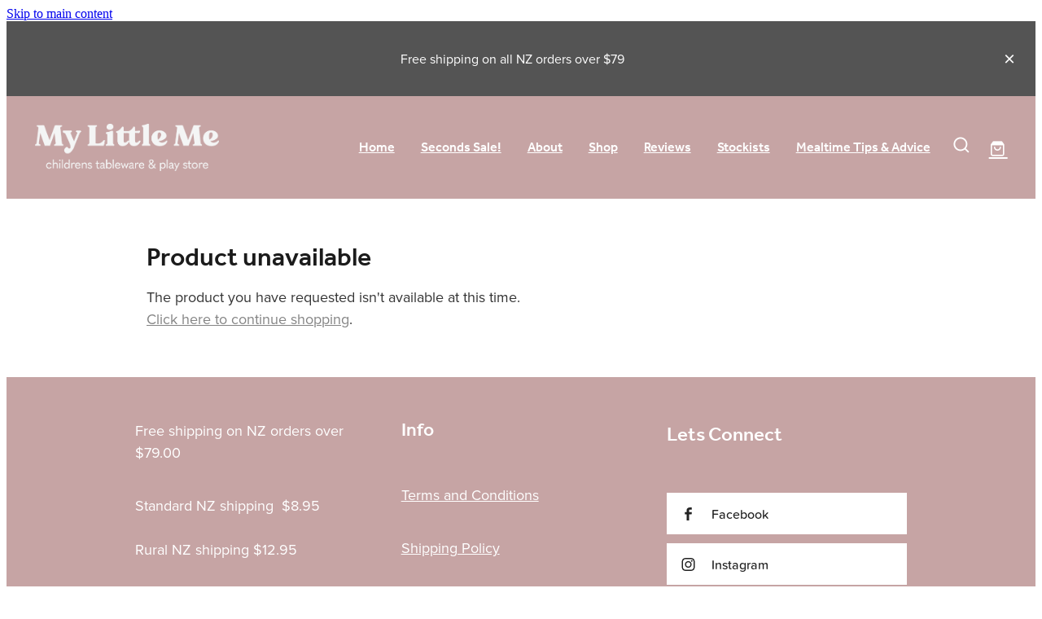

--- FILE ---
content_type: text/css
request_url: https://cdn.rocketspark.com/selectChosen/chosen_v1.4.2/chosen.rs.v20260125153110.css
body_size: 3243
content:
/* @group Base */
.chosen-container {
  position: relative;
  display: inline-block;
  font-family: "museo-sans", sans-serif;
  font-size: 13px;
  zoom: 1;
  *display: inline;
  -webkit-user-select: none;
  -moz-user-select: none;
  user-select: none;
  border-radius: 5px; /* Added by LR@Rocketspark */
}
.chosen-container .chosen-drop {
  position: absolute;
  top: 100%;
  left: -9999px;
  z-index: 800;
  -webkit-box-sizing: border-box;
  -moz-box-sizing: border-box;
  box-sizing: border-box;
  border: 1px solid #aaa;
  border-top: 0;
  background: #f2f2f2;
  box-shadow: 0px 0px 10px 0px rgba(0,0,0,0.5);
  margin-top: 4px;
}
.chosen-container .chosen-drop:after, .chosen-container .chosen-drop:before {
    display: none;
	bottom: 100%;
	left: 50%;
	border: solid transparent;
	content: " ";
	height: 0;
	width: 0;
	position: absolute;
	pointer-events: none;
}
.chosen-container .chosen-drop:after {
	border-color: rgba(242, 242, 242, 0);
	border-bottom-color: #f2f2f2;
	border-width: 8px;
  margin-left: 1px;
}
.chosen-container .chosen-drop:before {
	border-color: rgba(170, 170, 170, 0);
	border-bottom-color: #aaaaaa;
	border-width: 9px;
}

/*.chosen-container-multi .chosen-drop:after {
  margin-left: -65px;
}

.chosen-container-multi .chosen-drop:before {
  margin-left: -66px;
}*/


/***********************************************************/
/*! For adding the chosen drop down above the select menu  */
/***********************************************************/
.chosen-container.bottom .chosen-drop {
	top: auto;
	bottom: 100%;
	margin-bottom: 4px;
}

.chosen-container.bottom .chosen-drop:after, .chosen-container.bottom .chosen-drop:before {
	top: 100%;
	bottom: auto;
}
.chosen-container.bottom .chosen-drop:after {
	border-top-color: #f2f2f2;
	border-bottom: none;
}
.chosen-container.bottom .chosen-drop:before {
	border-top-color: #aaaaaa;
	border-bottom: none;
}



.chosen-container.chosen-with-drop .chosen-drop {
  left: 0;
}
.chosen-container a {
  cursor: pointer;
}

/* @end */
/* @group Single Chosen */
.chosen-container-single .chosen-single {
	position: relative;
	display: block;
	overflow: hidden;
	text-indent: 10px;
	border: 1px solid #cccccc;
	border-radius: 5px;
	background: #ffffff; /* Old browsers */
	background: -moz-linear-gradient(top,  #ffffff 0%, #e1e1e1 100%); /* FF3.6+ */
	background: -webkit-gradient(linear, left top, left bottom, color-stop(0%,#ffffff), color-stop(100%,#e1e1e1)); /* Chrome,Safari4+ */
	background: -webkit-linear-gradient(top,  #ffffff 0%,#e1e1e1 100%); /* Chrome10+,Safari5.1+ */
	background: -o-linear-gradient(top,  #ffffff 0%,#e1e1e1 100%); /* Opera 11.10+ */
	background: -ms-linear-gradient(top,  #ffffff 0%,#e1e1e1 100%); /* IE10+ */
	background: linear-gradient(to bottom,  #ffffff 0%,#e1e1e1 100%); /* W3C */
	/*filter: progid:DXImageTransform.Microsoft.gradient( startColorstr='#ffffff', endColorstr='#e1e1e1',GradientType=0 ); IE6-9 */
	background-clip: padding-box;
	color: #111618 !important;
	text-decoration: none;
	white-space: nowrap;
	line-height: 40px;
}

.chosen-container-single .chosen-single.error,
.chosen-container-single.error .chosen-single {
	border:2px solid #ff1d38;
}
.chosen-container-single .chosen-default {
  color: #999;
}
.chosen-container-single .chosen-single span {
  display: block;
  overflow: hidden;
  margin-right: 26px;
  text-overflow: ellipsis;
  white-space: nowrap;
}
.chosen-container-single .chosen-single-with-deselect span {
  margin-right: 38px;
}
.chosen-container-single .chosen-single abbr {
  position: absolute;
  top: 6px;
  right: 26px;
  display: block;
  width: 12px;
  height: 12px;
  background: url('/selectChosen/chosen_v1.4.2/chosen-sprite.png') -42px 1px no-repeat;
  font-size: 1px;
}
.chosen-container-single .chosen-single abbr:hover {
  background-position: -42px -10px;
}
.chosen-container-single.chosen-disabled .chosen-single abbr:hover {
  background-position: -42px -10px;
}
.chosen-container-single .chosen-single div {
  position: absolute;
  top: 50%;
  -ms-transform: translateY(-50%);
  -webkit-transform: translateY(-50%);
  transform: translateY(-50%);
  right: 0;
  display: block;
  width: 18px;
  height: 15px;
}
.chosen-container-single .chosen-single div b {
  display: block;
  width: 100%;
  height: 100%;
  background: url('/selectChosen/chosen_v1.4.2/chosen-sprite.png') no-repeat 0px -21px;
}
.chosen-container-single .chosen-search {
  position: relative;
  z-index: 1010;
  margin: 0;
  padding: 5px 6px 4px 6px;
  white-space: nowrap;
  border-bottom: 1px solid #dfdfdf;
}
.chosen-container-single .chosen-search input[type="text"] {
  -webkit-box-sizing: border-box;
  -moz-box-sizing: border-box;
  box-sizing: border-box;
  margin: 1px 0;
  padding: 4px 10px 4px 10px;
  width: 100%;
  height: 30px;
  outline: 0;
  border: 1px solid #c0c0c0;
  background: #fff;
  font-size: 1em;
  line-height: 30px;
  border-radius: 3px;
}
.chosen-container-single .chosen-drop {
 /*  margin-top: -1px; */
  border-radius: 5px;
  background-clip: padding-box;
}
.chosen-container-single.chosen-container-single-nosearch .chosen-search {
  position: absolute;
  left: -9999px;
}

/* @end */
/* @group Results */
.font-selector.chosen-container .chosen-results {
	max-height: 390px;
}

.chosen-container .chosen-results {
  position: relative;
  overflow-x: hidden;
  overflow-y: auto;
  margin: 0;
  padding: 0;
  max-height: 190px;
  -webkit-overflow-scrolling: touch;
  border-radius: 5px;
  margin:0px 0px 3px;
  clear: left;
}
.chosen-container .chosen-results li {
  display: none;
  margin: 0;
  padding: 6px 20px;
  list-style: none;
  line-height: 20px;
  font-size: 12px;
  border-bottom: 1px solid #dfdfdf;
  color: #111618;
  white-space: nowrap;
}
.chosen-container .chosen-results li:last-child{border-bottom: none;}
.chosen-container .chosen-results li.active-result {
  display: list-item;
  cursor: pointer;
}
.chosen-container .chosen-results li.disabled-result {
  display: list-item;
  color: #ccc;
  cursor: default;
}

.chosen-container .chosen-results li.result-selected:not(.font-select-option) {
background: url('/selectChosen/chosen_v1.4.2/rs-images/result-selected-tick.png') no-repeat left center;
}
.chosen-container .chosen-results li.highlighted:not(.font-select-option) {
/*   background-color: #3875d7; */
  background-color: #d7e4e9;
/*   color: #fff; */
}
.chosen-container .chosen-results li.result-selected.highlighted:not(.font-select-option)  {
	background: #d7e4e9 url('/selectChosen/chosen_v1.4.2/rs-images/result-selected-tick.png') no-repeat left center;
/* 	color: #fff; */
}
.chosen-container .chosen-results li.no-results {
  display: list-item;
  background: #f4f4f4;
}
.chosen-container .chosen-results li.group-result {
  display: list-item;
  font-weight: bold;
  cursor: default;
}
.chosen-container .chosen-results li.group-option {
  /*padding-left: 15px; this causes ticks to appear too close. */
}
.chosen-container .chosen-results li em {
  font-style: normal;
  text-decoration: underline;
}

.chosen-container .rs-adder{ float: left; width: 100%; border-top:2px solid #dfdfdf; }
.chosen-container .rs-adder-top .rs-adder{ border-top:none; border-bottom:1px solid #dfdfdf; }
.chosen-container .rs-adder li{ float: left; }
.chosen-container .rs-adder li input{ width: 90px; font-size: 12px; background: #fff; border: 1px solid #c0c0c0; height: 30px; line-height: 30px; margin:6px 0 6px 6px; padding: 0 10px; }
.chosen-container .rs-adder li .button{ font-size: 12px; height: 30px; display: inline; float: left; line-height: 30px; padding: 0 10px; margin:7px 5px; position: absolute; border-radius: 3px; }
.chosen-container .rs-adder li .button-full{ position: relative; width: 140px; margin-left: 6px; }


/* @end */
/* @group Multi Chosen */
.chosen-container-multi .chosen-drop {
  border-radius: 5px;
}
.chosen-container-multi .chosen-choices {
  position: relative;
  overflow: hidden;
  -webkit-box-sizing: border-box;
  -moz-box-sizing: border-box;
  box-sizing: border-box;
  margin: 0;
  padding: 0;
  width: 100%;
  height: auto !important;
  height: 1%;
  border: 1px solid #aaa;
  background-color: #fff;
  background-image: -webkit-gradient(linear, 50% 0%, 50% 100%, color-stop(1%, #eeeeee), color-stop(15%, #ffffff));
  background-image: -webkit-linear-gradient(#eeeeee 1%, #ffffff 15%);
  background-image: -moz-linear-gradient(#eeeeee 1%, #ffffff 15%);
  background-image: -o-linear-gradient(#eeeeee 1%, #ffffff 15%);
  background-image: linear-gradient(#eeeeee 1%, #ffffff 15%);
  cursor: text;
}
.chosen-container-multi .chosen-choices li {
  float: left;
  list-style: none;
}
.chosen-container-multi .chosen-choices li.search-field {
  margin: 0;
  padding: 0;
  white-space: nowrap;
}
.chosen-container-multi .chosen-choices li.search-field input[type="text"] {
  margin: 1px 0;
  padding: 5px;
  height: 15px;
  outline: 0;
  border: 0 !important;
  background: transparent !important;
  box-shadow: none;
  color: #666;
  font-size: 100%;
  font-family: sans-serif;
  line-height: normal;
  border-radius: 0;
}
.chosen-container-multi .chosen-choices li.search-field .default {
  color: #999;
}
.chosen-container-multi .chosen-choices li.search-choice {
  position: relative;
  margin: 3px 0 3px 5px;
  padding: 3px 20px 3px 5px;
  border: 1px solid #aaa;
  border-radius: 3px;
  background-color: #e4e4e4;
  background-image: -webkit-gradient(linear, 50% 0%, 50% 100%, color-stop(20%, #f4f4f4), color-stop(50%, #f0f0f0), color-stop(52%, #e8e8e8), color-stop(100%, #eeeeee));
  background-image: -webkit-linear-gradient(#f4f4f4 20%, #f0f0f0 50%, #e8e8e8 52%, #eeeeee 100%);
  background-image: -moz-linear-gradient(#f4f4f4 20%, #f0f0f0 50%, #e8e8e8 52%, #eeeeee 100%);
  background-image: -o-linear-gradient(#f4f4f4 20%, #f0f0f0 50%, #e8e8e8 52%, #eeeeee 100%);
  background-image: linear-gradient(#f4f4f4 20%, #f0f0f0 50%, #e8e8e8 52%, #eeeeee 100%);
  background-clip: padding-box;
  box-shadow: 0 0 2px white inset, 0 1px 0 rgba(0, 0, 0, 0.05);
  color: #333;
  line-height: 13px;
  cursor: default;
}
.chosen-container-multi .chosen-choices li.search-choice .search-choice-close {
  position: absolute;
  top: 4px;
  right: 3px;
  display: block;
  width: 12px;
  height: 12px;
  background: url('/selectChosen/chosen_v1.4.2/chosen-sprite.png') -42px 1px no-repeat;
  font-size: 1px;
}
.chosen-container-multi .chosen-choices li.search-choice .search-choice-close:hover {
  background-position: -42px -10px;
}
.chosen-container-multi .chosen-choices li.search-choice-disabled {
  padding-right: 5px;
  border: 1px solid #ccc;
  background-color: #e4e4e4;
  background-image: -webkit-gradient(linear, 50% 0%, 50% 100%, color-stop(20%, #f4f4f4), color-stop(50%, #f0f0f0), color-stop(52%, #e8e8e8), color-stop(100%, #eeeeee));
  background-image: -webkit-linear-gradient(top, #f4f4f4 20%, #f0f0f0 50%, #e8e8e8 52%, #eeeeee 100%);
  background-image: -moz-linear-gradient(top, #f4f4f4 20%, #f0f0f0 50%, #e8e8e8 52%, #eeeeee 100%);
  background-image: -o-linear-gradient(top, #f4f4f4 20%, #f0f0f0 50%, #e8e8e8 52%, #eeeeee 100%);
  background-image: linear-gradient(top, #f4f4f4 20%, #f0f0f0 50%, #e8e8e8 52%, #eeeeee 100%);
  color: #666;
}
.chosen-container-multi .chosen-choices li.search-choice-focus {
  background: #d4d4d4;
}
.chosen-container-multi .chosen-choices li.search-choice-focus .search-choice-close {
  background-position: -42px -10px;
}
.chosen-container-multi .chosen-results {
  margin: 0;
  padding: 0;
}
.chosen-container-multi .chosen-drop .result-selected {
  display: list-item;
  color: #ccc;
  cursor: default;
}

/* @end */
/* @group Active  */
.chosen-container-active .chosen-single {
}
.chosen-container-active.chosen-with-drop .chosen-single {
	background: #e1e1e1; /* Old browsers */
	background: -moz-linear-gradient(top,  #e1e1e1 0%, #ffffff 100%); /* FF3.6+ */
	background: -webkit-gradient(linear, left top, left bottom, color-stop(0%,#e1e1e1), color-stop(100%,#ffffff)); /* Chrome,Safari4+ */
	background: -webkit-linear-gradient(top,  #e1e1e1 0%,#ffffff 100%); /* Chrome10+,Safari5.1+ */
	background: -o-linear-gradient(top,  #e1e1e1 0%,#ffffff 100%); /* Opera 11.10+ */
	background: -ms-linear-gradient(top,  #e1e1e1 0%,#ffffff 100%); /* IE10+ */
	background: linear-gradient(to bottom,  #e1e1e1 0%,#ffffff 100%); /* W3C */
	/*filter: progid:DXImageTransform.Microsoft.gradient( startColorstr='#e1e1e1', endColorstr='#ffffff',GradientType=0 );  IE6-9 */
}
.chosen-container-active.chosen-with-drop .chosen-single div {
  border-left: none;
  background: transparent;
}
.chosen-container-active.chosen-with-drop .chosen-single div b {
	/*background-position: -18px 2px;*/
}
.chosen-container-active .chosen-choices {
  border: 1px solid #5897fb;
  box-shadow: 0 0 5px rgba(0, 0, 0, 0.3);
}
.chosen-container-active .chosen-choices li.search-field input[type="text"] {
  color: #111 !important;
}

/* @end */
/* @group Disabled Support */
.chosen-disabled {
  opacity: 0.5 !important;
  cursor: default;
}
.chosen-disabled .chosen-single {
  cursor: default;
}
.chosen-disabled .chosen-choices .search-choice .search-choice-close {
  cursor: default;
}

/* @end */
/* @group Right to Left */
.chosen-rtl {
  text-align: right;
}
.chosen-rtl .chosen-single {
  overflow: visible;
  padding: 0 8px 0 0;
}
.chosen-rtl .chosen-single span {
  margin-right: 0;
  margin-left: 26px;
  direction: rtl;
}
.chosen-rtl .chosen-single-with-deselect span {
  margin-left: 38px;
}
.chosen-rtl .chosen-single div {
  right: auto;
  left: 3px;
}
.chosen-rtl .chosen-single abbr {
  right: auto;
  left: 26px;
}
.chosen-rtl .chosen-choices li {
  float: right;
}
.chosen-rtl .chosen-choices li.search-field input[type="text"] {
  direction: rtl;
}
.chosen-rtl .chosen-choices li.search-choice {
  margin: 3px 5px 3px 0;
  padding: 3px 5px 3px 19px;
}
.chosen-rtl .chosen-choices li.search-choice .search-choice-close {
  right: auto;
  left: 4px;
}
.chosen-rtl.chosen-container-single-nosearch .chosen-search,
.chosen-rtl .chosen-drop {
  left: 9999px;
}
.chosen-rtl.chosen-container-single .chosen-results {
  margin: 0 0 4px 4px;
  padding: 0 4px 0 0;
}
.chosen-rtl .chosen-results li.group-option {
  padding-right: 15px;
  padding-left: 0;
}
.chosen-rtl.chosen-container-active.chosen-with-drop .chosen-single div {
  border-right: none;
}
.chosen-rtl .chosen-search input[type="text"] {
  padding: 4px 5px 4px 20px;
  background: white url('/selectChosen/chosen_v1.4.2/chosen-sprite.png') no-repeat -30px -20px;
  background: url('/selectChosen/chosen_v1.4.2/chosen-sprite.png') no-repeat -30px -20px, -webkit-gradient(linear, 50% 0%, 50% 100%, color-stop(1%, #eeeeee), color-stop(15%, #ffffff));
  background: url('/selectChosen/chosen_v1.4.2/chosen-sprite.png') no-repeat -30px -20px, -webkit-linear-gradient(#eeeeee 1%, #ffffff 15%);
  background: url('/selectChosen/chosen_v1.4.2/chosen-sprite.png') no-repeat -30px -20px, -moz-linear-gradient(#eeeeee 1%, #ffffff 15%);
  background: url('/selectChosen/chosen_v1.4.2/chosen-sprite.png') no-repeat -30px -20px, -o-linear-gradient(#eeeeee 1%, #ffffff 15%);
  background: url('/selectChosen/chosen_v1.4.2/chosen-sprite.png') no-repeat -30px -20px, linear-gradient(#eeeeee 1%, #ffffff 15%);
  direction: rtl;
}
.chosen-rtl.chosen-container-single .chosen-single div b {
  background-position: 6px 2px;
}
.chosen-rtl.chosen-container-single.chosen-with-drop .chosen-single div b {
  background-position: -12px 2px;
}

/* @end */
/* @group Retina compatibility */
@media only screen and (-webkit-min-device-pixel-ratio: 1.5), only screen and (min-resolution: 144dpi), only screen and (min-resolution: 1.5dppx) {
  .chosen-rtl .chosen-search input[type="text"],
  .chosen-container-single .chosen-single abbr,
  .chosen-container-single .chosen-single div b,
/*   .chosen-container-single .chosen-search input[type="text"], */
  .chosen-container-multi .chosen-choices .search-choice .search-choice-close,
  .chosen-container .chosen-results-scroll-down span,
  .chosen-container .chosen-results-scroll-up span {
    background-image: url('/selectChosen/chosen_v1.4.2/chosen-sprite@2x.png') !important;
    background-size: 52px 37px !important;
    background-repeat: no-repeat !important;
  }
}
/* @end */



/*****************/
/*! SLIM DESIGN  */
/*****************/

.chosen-container.slim-chosen {
	font-size:12px;
	vertical-align: middle;
}
.chosen-container.slim-chosen .chosen-drop:after {
	display: none;
}
.chosen-container.slim-chosen .chosen-drop:before {
	display: none;
}
.chosen-container-single.slim-chosen .chosen-single {
	line-height: 30px;
}
.chosen-container-single.slim-chosen.small-chosen .chosen-single span {
	overflow: visible;
}
.chosen-container-single.slim-chosen .chosen-single div {
	margin-top:2px;
}

/*********************/
/*! CHECKOUT DESIGN  */
/*********************/
.chosen-container.checkout-chosen .chosen-single {
    border:none;
    box-shadow: inset 0 0 0 1px rgb(178,178,178);
    background: #FFF !important;
}
.chosen-container.checkout-chosen .chosen-single > div > b {
    margin-top: -1px;
}

.chosen-container.checkout-chosen .chosen-results {
    background: #FFF;
}

.chosen-container.checkout-chosen .chosen-results li.highlighted,
.chosen-container.checkout-chosen .chosen-results li.result-selected,
.chosen-container .chosen-results li.result-selected.highlighted {
    background-color: rgba(178,178,178, 0.25) !important;
}
/*******************************************************/
/*! Font dropdowns, forcing the width of the dropdown  */
/*******************************************************/
.chosen-container.font-family-selector .chosen-drop {
	width:250px;
}


--- FILE ---
content_type: text/css
request_url: https://www.mylittleme.co.nz/site_files/25937/assets/shop/shop.css?v=20260124123417
body_size: 2737
content:
#main_body .stack.nsd9a-cvewv .form-builder-block .rs-form-builder_row input.rs-form-builder--basic{background-color:rgba(255,255,255,.17);color:#222}#main_body .stack.nsd9a-cvewv .form-builder-block .rs-form-builder_row textarea.rs-form-builder--basic{background-color:rgba(255,255,255,.17);color:#222}#main_body .stack.nsd9a-cvewv .form-builder-block .rs-form-builder_row .choices__inner{background-color:rgba(255,255,255,.17);color:#222}#main_body .stack.nsd9a-cvewv .form-builder-block .rs-form-builder_row .rs-form__file-upload{--color:#222}#main_body .stack.nsd9a-cvewv .form-builder-block .rs-form-builder_row .choices[data-type*=select-one]:after{border-color:#222 transparent transparent}#main_body .stack.nsd9a-cvewv .form-builder-block .rs-form-builder_row .choices[data-type*=select-one].is-open:after{border-color:transparent transparent #222}#main_body .stack.nsd9a-cvewv .form-builder-block .rs-form-builder_row .choices__item{color:#222}#main_body .stack.nsd9a-cvewv .form-builder-block .rs-form-builder_row .choices__list--dropdown{background-color:rgba(255,255,255,.17)}#main_body .stack.nsd9a-cvewv .form-builder-block .rs-form-builder_row .choices__item--selectable.is-highlighted{background-color:rgba(225,225,225,1)}#main_body .stack.nsd9a-cvewv .block .rs-form-builder_row label{color:#fff}#main_body .stack.nsd9a-cvewv .block .rs-form__file-upload{--color:#fff}.stack.nsd9a-cvewv{background:#c6a4a4}#main_body .stack.nsd9a-cvewv .block h1{color:#fff}#main_body .stack.nsd9a-cvewv .accordion-block .accordion-block__item-icon--h1 svg path{fill:#fff}#main_body .stack.nsd9a-cvewv .block h1.heading{color:#fff}#main_body .stack.nsd9a-cvewv .block h1.heading a{color:#fff}#main_body .stack.nsd9a-cvewv .block h2{color:#fff;font-size:1.438rem}#main_body .stack.nsd9a-cvewv .accordion-block .accordion-block__item-icon--h2 svg path{fill:#fff}#main_body .stack.nsd9a-cvewv .block h2.heading{color:#fff}#main_body .stack.nsd9a-cvewv .block h2.heading a{color:#fff}#main_body .stack.nsd9a-cvewv .accordion-block .accordion-block__item-icon--h2 svg{width:1.438rem;height:1.438rem}#main_body .stack.nsd9a-cvewv .block h3{color:#fff}#main_body .stack.nsd9a-cvewv .accordion-block .accordion-block__item-icon--h3 svg path{fill:#fff}#main_body .stack.nsd9a-cvewv .block h3.heading{color:#fff}#main_body .stack.nsd9a-cvewv .block h3.heading a{color:#fff}#main_body .stack.nsd9a-cvewv .block .p-font:not(.picture-subtitle){color:#fff}#main_body .stack.nsd9a-cvewv .accordion-block .accordion-block__item-icon--.p-font:not(.picture-subtitle) svg path{fill:#fff}#main_body .stack.nsd9a-cvewv .block .p-font:not(.picture-subtitle).heading{color:#fff}#main_body .stack.nsd9a-cvewv .block .p-font:not(.picture-subtitle).heading a{color:#fff}#main_body .stack.nsd9a-cvewv #main_body .blog_post_holder .blog_readmore{color:#fff}#main_body .stack.nsd9a-cvewv .p-font-colour{color:#fff}#main_body .stack.nsd9a-cvewv .text_block .text_block_text a{color:#fff}#main_body .stack.nsd9a-cvewv .text_block .text_block_text a:visited{color:#fff}#main_body .stack.nsd9a-cvewv .accordion-block .accordion-block__item-content a{color:#fff}#main_body .stack.nsd9a-cvewv .accordion-block .accordion-block__item-content a:visited{color:#fff}#main_body .stack.nsd9a-cvewv .text-link-colour{color:#fff}#main_body .stack.nsd9a-cvewv .text-link-colour svg{fill:#fff}#main_body .stack.nsd9a-cvewv{--accessibility-outline-color:#fff}.stack.nsd9a-cvewv .file_upload_block .file-download-arrow{background:#fff}#main_body .stack.nsd9a-cvewv .button-content{font-size:1.125rem;box-shadow:0 0 0 2px #fff inset;color:#fff;display:inline-block;line-height:1.2;width:auto;min-width:none;max-width:none;padding:1rem 1.5em}#main_body .stack.nsd9a-cvewv .site-button{color:#fff;font-size:1.125rem;box-shadow:0 0 0 2px #fff inset;display:inline-block;line-height:1.2;width:auto;min-width:none;max-width:none;padding:1rem 1.5em}#main_body .stack.nsd9a-cvewv .social-buttons .social-container.custom.style1 .social-icon{background-color:#fff}#main_body .stack.nsd9a-cvewv .social-buttons .social-container.custom.style2 .social-icon{background-color:#fff}#main_body .stack.nsd9a-cvewv .social-buttons .social-container.custom.style3 .social-icon{background-color:#fff}#main_body .stack.nsd9a-cvewv .social-buttons .social-container.custom.style1 .social-icon svg path{fill:#222}#main_body .stack.nsd9a-cvewv .social-buttons .social-container.custom.style1 .social-icon .social-icon__name{color:#222}#main_body .stack.nsd9a-cvewv .social-buttons .social-container.custom.style2 .social-icon svg path{fill:#222}#main_body .stack.nsd9a-cvewv .social-buttons .social-container.custom.style2 .social-icon .social-icon__name{color:#222}#main_body .stack.nsd9a-cvewv .social-buttons .social-container.custom.style3 .social-icon svg path{fill:#222}#main_body .stack.nsd9a-cvewv .social-buttons .social-container.custom.style3 .social-icon .social-icon__name{color:#222}#main_body .stack.nsd9a-cvewv .social-buttons .social-container.custom.style4 .social-icon{border-color:#fff}#main_body .stack.nsd9a-cvewv .social-buttons .social-container.custom.style4 .social-icon svg path{fill:#fff}#main_body .stack.nsd9a-cvewv .social-buttons .social-container.custom.style4 .social-icon .social-icon__name{color:#fff}#main_body .stack.nsd9a-cvewv .social-buttons .social-container.custom.style5 .social-icon{border-color:#fff}#main_body .stack.nsd9a-cvewv .social-buttons .social-container.custom.style5 .social-icon svg path{fill:#fff}#main_body .stack.nsd9a-cvewv .social-buttons .social-container.custom.style5 .social-icon .social-icon__name{color:#fff}#main_body .stack.nsd9a-cvewv .social-buttons .social-container.custom.style6 .social-icon{border-color:#fff}#main_body .stack.nsd9a-cvewv .social-buttons .social-container.custom.style6 .social-icon svg path{fill:#fff}#main_body .stack.nsd9a-cvewv .social-buttons .social-container.custom.style6 .social-icon .social-icon__name{color:#fff}#main_body .stack.nsd9a-cvewv .social-buttons .social-container.custom.style7 .social-icon svg path{fill:#fff}#main_body .stack.nsd9a-cvewv .social-buttons .social-container.custom.style7 .social-icon .social-icon__name{color:#fff}#main_body .stack.nsd9a-cvewv .button-content.file-upload-container{padding:1rem 1.042em;width:100%;max-width:21.875rem}#main_body .stack.nsd9a-cvewv .button-content.file-upload-container .file-download-arrow{display:block}#main_body .stack.nsd9a-cvewv .button-content.file-upload-container .file-download-text{padding-right:4.35em;line-height:1.5em}@media only screen and (min-width:740px){#main_body .stack.nsd9a-cvewv .button-content:hover{color:#fff}#main_body .stack.nsd9a-cvewv .site-button:hover{color:#fff}}._1100af70--b64a2c85{--fluid-width:8}._4993ced5--b64a2c85{flex:0 1 calc(100%/(var(--grid-size,24)/var(--fluid-width,8)))}._1100af70--dc0500db{--fluid-width:8}._4993ced5--dc0500db{flex:0 1 calc(100%/(var(--grid-size,24)/var(--fluid-width,8)))}._1100af70--a6624604{--fluid-width:8}._4993ced5--a6624604{flex:0 1 calc(100%/(var(--grid-size,24)/var(--fluid-width,8)))}#content .stack_area{padding-bottom:0}.nsd9a-cvewv{margin-top:0;margin-bottom:0;--stack-design-padding-top:.625rem;--stack-design-padding-bottom:.625rem;padding-top:var(--stack-design-padding-top,0);padding-bottom:var(--stack-design-padding-bottom,0);--stack-design-column-gap:0;--stack-design-padding-left:0;--stack-design-padding-right:0}.nsd9a-cvewv .column-container{gap:var(--stack-design-column-gap,0)}.nsd9a-cvewv .stack-inner{padding-left:var(--stack-design-padding-left,0);padding-right:var(--stack-design-padding-right,0)}@media screen and (max-width:740px){.stack.nsd9a-cvewv .column{padding-top:8px;padding-bottom:8px;padding-left:24px;padding-right:24px}.stack.nsd9a-cvewv{margin-top:0;margin-bottom:0;--stack-design-mobile-padding-top:3.125rem;--stack-design-mobile-padding-bottom:3.125rem;padding-top:var(--stack-design-mobile-padding-top,0);padding-bottom:var(--stack-design-mobile-padding-bottom,0);--stack-design-mobile-padding-left:0;--stack-design-mobile-padding-right:0}.stack.nsd9a-cvewv .column-container{gap:0}.stack.nsd9a-cvewv .stack-inner{padding-left:var(--stack-design-mobile-padding-left,0);padding-right:var(--stack-design-mobile-padding-right,0)}}._5d5af514{--grid-size:24}._252144ef{padding:1.25rem;overflow:hidden;box-sizing:border-box;width:75%;position:absolute;z-index:2;left:50%;transform:translateX(-50%);top:10%;pointer-events:none;opacity:0;background-color:var(--button-group-background-color);font-smoothing:antialiased;-webkit-font-smoothing:antialiased}._8dce7e5f{position:absolute;top:0;left:0;width:100%;height:100%;z-index:1;opacity:0;pointer-events:none}._2c899cee{pointer-events:auto}._9df0276b{font-size:1.125rem;line-height:1.2em;padding-left:2.1875rem;word-wrap:break-word}._9df0276b svg{width:1.5rem;height:1.1875rem;position:absolute;top:50%;transform:translateY(-50%);translate:-2.5rem 0;fill:var(--button-group-text-color)}@layer rs-base{._925853a1--19db2b7d{--button-group-background-color:#333;--button-group-text-color:#fff;--button-group-border-size:1px;--button-group-border-radius:21.875rem;--button-group-border-color:#333;--button-group-font-weight:500;--button-group-font-family:jsjk;--button-group-font-style:normal;--button-group-hover-background-color:#333;--button-group-hover-text-color:#fff;--button-group-hover-border-color:#333;--button-group-font-size:1rem;--button-group-mobile-font-size:1rem;--button-group-letter-spacing:0em;--button-group-line-height:1.2;--button-group-text-transform:none;--button-group-padding:1rem 1.5em;--button-group-centered-text:center;--button-group-display:inline-flex;--button-group-width:auto;--button-group-min-width:4.375rem;--button-group-max-width:unset}}@layer rs-variants{._7c78bdb9--19db2b7d ._925853a1{--button-group-font-size:1rem;--button-group-mobile-font-size:1rem;--button-group-letter-spacing:0em;--button-group-line-height:1.2;--button-group-text-transform:none;--button-group-border-radius:21.875rem;--button-group-padding:1rem 1.5em;--button-group-display:inline-flex;--button-group-width:auto;--button-group-min-width:4.375rem;--button-group-max-width:unset}}@layer rs-base{._925853a1--a1e75894{--button-group-background-color:rgba(0,0,0,0);--button-group-text-color:#fff;--button-group-border-size:.125rem;--button-group-border-radius:.25rem;--button-group-border-color:#fff;--button-group-font-weight:500;--button-group-font-family:jsjk;--button-group-font-style:normal;--button-group-hover-background-color:#fff;--button-group-hover-text-color:#333;--button-group-hover-border-color:#fff;--button-group-font-size:1.125rem;--button-group-mobile-font-size:1rem;--button-group-letter-spacing:0em;--button-group-line-height:1.5;--button-group-text-transform:none;--button-group-padding:1rem 1.5em;--button-group-centered-text:center;--button-group-display:inline-flex;--button-group-width:auto;--button-group-min-width:4.375rem;--button-group-max-width:unset}}@layer rs-variants{._7c78bdb9--a1e75894 ._925853a1{--button-group-font-size:1.125rem;--button-group-mobile-font-size:1rem;--button-group-letter-spacing:0em;--button-group-line-height:1.5;--button-group-text-transform:none;--button-group-border-radius:.25rem;--button-group-padding:1rem 1.5em;--button-group-display:inline-flex;--button-group-width:auto;--button-group-min-width:4.375rem;--button-group-max-width:unset}}@layer rs-base{._925853a1--dbb7fdd9{--button-group-background-color:rgba(0,0,0,0);--button-group-text-color:#545454;--button-group-border-size:.125rem;--button-group-border-radius:.25rem;--button-group-border-color:#545454;--button-group-font-weight:500;--button-group-font-family:jsjk;--button-group-font-style:normal;--button-group-hover-background-color:#545454;--button-group-hover-text-color:#bbb;--button-group-hover-border-color:#545454;--button-group-font-size:1.5rem;--button-group-mobile-font-size:1rem;--button-group-letter-spacing:0em;--button-group-line-height:1.5;--button-group-text-transform:none;--button-group-padding:1rem 1.5em;--button-group-centered-text:center;--button-group-display:inline-flex;--button-group-width:auto;--button-group-min-width:4.375rem;--button-group-max-width:unset}}@layer rs-variants{._7c78bdb9--dbb7fdd9 ._925853a1{--button-group-font-size:1.5rem;--button-group-mobile-font-size:1rem;--button-group-letter-spacing:0em;--button-group-line-height:1.5;--button-group-text-transform:none;--button-group-border-radius:.25rem;--button-group-padding:1rem 1.5em;--button-group-display:inline-flex;--button-group-width:auto;--button-group-min-width:4.375rem;--button-group-max-width:unset}}@layer rs-base{._925853a1--3770976e{--button-group-background-color:#fff;--button-group-text-color:#545454;--button-group-border-size:.125rem;--button-group-border-radius:.25rem;--button-group-border-color:#545454;--button-group-font-weight:500;--button-group-font-family:jsjk;--button-group-font-style:normal;--button-group-hover-background-color:#545454;--button-group-hover-text-color:#bbb;--button-group-hover-border-color:#545454;--button-group-font-size:1.5rem;--button-group-mobile-font-size:1rem;--button-group-letter-spacing:0em;--button-group-line-height:1.5;--button-group-text-transform:none;--button-group-padding:1rem 1.5em;--button-group-centered-text:center;--button-group-display:inline-flex;--button-group-width:auto;--button-group-min-width:4.375rem;--button-group-max-width:unset}}@layer rs-variants{._7c78bdb9--3770976e ._925853a1{--button-group-font-size:1.5rem;--button-group-mobile-font-size:1rem;--button-group-letter-spacing:0em;--button-group-line-height:1.5;--button-group-text-transform:none;--button-group-border-radius:.25rem;--button-group-padding:1rem 1.5em;--button-group-display:inline-flex;--button-group-width:auto;--button-group-min-width:4.375rem;--button-group-max-width:unset}}@layer rs-base{._925853a1--7b6962b9{--button-group-background-color:rgba(0,0,0,0);--button-group-text-color:#494949;--button-group-border-size:.125rem;--button-group-border-radius:.25rem;--button-group-border-color:#494949;--button-group-font-weight:500;--button-group-font-family:jsjk;--button-group-font-style:normal;--button-group-hover-background-color:#494949;--button-group-hover-text-color:#bbb;--button-group-hover-border-color:#494949;--button-group-font-size:1.5rem;--button-group-mobile-font-size:1rem;--button-group-letter-spacing:0em;--button-group-line-height:;--button-group-text-transform:none;--button-group-padding:.7em .95em;--button-group-centered-text:center;--button-group-display:inline-flex;--button-group-width:auto;--button-group-min-width:4.375rem;--button-group-max-width:unset}}@layer rs-variants{._7c78bdb9--7b6962b9 ._925853a1{--button-group-font-size:1.5rem;--button-group-mobile-font-size:1rem;--button-group-letter-spacing:0em;--button-group-line-height:;--button-group-text-transform:none;--button-group-border-radius:.25rem;--button-group-padding:.7em .95em;--button-group-display:inline-flex;--button-group-width:auto;--button-group-min-width:4.375rem;--button-group-max-width:unset}}@layer rs-base{._925853a1--f26fc40d{--button-group-background-color:transparent;--button-group-text-color:#545454;--button-group-border-size:.125rem;--button-group-border-radius:.25rem;--button-group-border-color:#545454;--button-group-font-weight:500;--button-group-font-family:kldz;--button-group-font-style:normal;--button-group-hover-background-color:#000;--button-group-hover-text-color:#c6a4a4;--button-group-hover-border-color:#000;--button-group-font-size:1rem;--button-group-mobile-font-size:1rem;--button-group-letter-spacing:0em;--button-group-line-height:1;--button-group-text-transform:none;--button-group-padding:.7em .95em;--button-group-centered-text:center;--button-group-display:inline-flex;--button-group-width:auto;--button-group-min-width:4.375rem;--button-group-max-width:unset}}@layer rs-variants{._7c78bdb9--f26fc40d ._925853a1{--button-group-font-size:1rem;--button-group-mobile-font-size:1rem;--button-group-letter-spacing:0em;--button-group-line-height:1;--button-group-text-transform:none;--button-group-border-radius:.25rem;--button-group-padding:.7em .95em;--button-group-display:inline-flex;--button-group-width:auto;--button-group-min-width:4.375rem;--button-group-max-width:unset}}@layer rs-base{._925853a1--b7787e31{--button-group-background-color:#545454;--button-group-text-color:#fff;--button-group-border-size:.125rem;--button-group-border-radius:.25rem;--button-group-border-color:#545454;--button-group-font-weight:500;--button-group-font-family:jsjk;--button-group-font-style:normal;--button-group-hover-background-color:#363636;--button-group-hover-text-color:#fff;--button-group-hover-border-color:#363636;--button-group-font-size:1.5rem;--button-group-mobile-font-size:1rem;--button-group-letter-spacing:0em;--button-group-line-height:1.5;--button-group-text-transform:none;--button-group-padding:1rem 1.5em;--button-group-centered-text:center;--button-group-display:inline-flex;--button-group-width:auto;--button-group-min-width:4.375rem;--button-group-max-width:unset}}@layer rs-variants{._7c78bdb9--b7787e31 ._925853a1{--button-group-font-size:1.5rem;--button-group-mobile-font-size:1rem;--button-group-letter-spacing:0em;--button-group-line-height:1.5;--button-group-text-transform:none;--button-group-border-radius:.25rem;--button-group-padding:1rem 1.5em;--button-group-display:inline-flex;--button-group-width:auto;--button-group-min-width:4.375rem;--button-group-max-width:unset}}@layer rs-base{._925853a1--8603f391{--button-group-background-color:transparent;--button-group-text-color:#545454;--button-group-border-size:.125rem;--button-group-border-radius:.25rem;--button-group-border-color:#545454;--button-group-font-weight:500;--button-group-font-family:jsjk;--button-group-font-style:normal;--button-group-hover-background-color:transparent;--button-group-hover-text-color:#363636;--button-group-hover-border-color:#363636;--button-group-font-size:1.5rem;--button-group-mobile-font-size:1rem;--button-group-letter-spacing:0em;--button-group-line-height:1.5;--button-group-text-transform:none;--button-group-padding:1rem 1.5em;--button-group-centered-text:center;--button-group-display:inline-flex;--button-group-width:auto;--button-group-min-width:4.375rem;--button-group-max-width:unset}}@layer rs-variants{._7c78bdb9--8603f391 ._925853a1{--button-group-font-size:1.5rem;--button-group-mobile-font-size:1rem;--button-group-letter-spacing:0em;--button-group-line-height:1.5;--button-group-text-transform:none;--button-group-border-radius:.25rem;--button-group-padding:1rem 1.5em;--button-group-display:inline-flex;--button-group-width:auto;--button-group-min-width:4.375rem;--button-group-max-width:unset}}@layer rs-base{._925853a1:hover{background-color:var(--button-group-hover-background-color);color:var(--button-group-hover-text-color);box-shadow:inset 0 0 0 var(--button-group-border-size) var(--button-group-hover-border-color)}._925853a1{box-sizing:border-box;border:none;outline:none;cursor:pointer;align-items:center;font-smoothing:antialiased;-webkit-font-smoothing:antialiased;justify-content:var(--button-group-centered-text);text-align:var(--button-group-centered-text);background-color:var(--button-group-background-color);color:var(--button-group-text-color);box-shadow:inset 0 0 0 var(--button-group-border-size) var(--button-group-border-color);border-radius:var(--button-group-border-radius);padding:var(--button-group-padding);font-family:var(--button-group-font-family);font-weight:var(--button-group-font-weight);font-style:var(--button-group-font-style);font-size:var(--button-group-font-size);text-transform:var(--button-group-text-transform);letter-spacing:var(--button-group-letter-spacing);transition:background-color .15s ease-out,color .15s ease-out,border-color .15s ease-out;line-height:var(--button-group-line-height);display:var(--button-group-display);width:var(--button-group-width);max-width:var(--button-group-max-width);min-width:var(--button-group-min-width);word-wrap:break-word;min-height:calc(var(--button-group-font-size)*var(--button-group-line-height))}@media (max-width:41.6875rem){._925853a1{font-size:var(--button-group-mobile-font-size)}}}._f1dcfe40{display:flex;flex-wrap:wrap;gap:.5rem;align-items:center;align-self:stretch}._4b0152f0{display:inline-block;width:auto;max-width:none;min-width:4.375rem;text-align:center;white-space:nowrap;text-decoration:none}._766d9222{justify-content:start}._3d1a6c78{justify-content:center}._774d5a3c{justify-content:end}@layer rs-base{._925853a1:hover{background-color:var(--button-group-hover-background-color);color:var(--button-group-hover-text-color);box-shadow:inset 0 0 0 var(--button-group-border-size) var(--button-group-hover-border-color)}._925853a1{box-sizing:border-box;border:none;outline:none;cursor:pointer;align-items:center;font-smoothing:antialiased;-webkit-font-smoothing:antialiased;justify-content:var(--button-group-centered-text);text-align:var(--button-group-centered-text);background-color:var(--button-group-background-color);color:var(--button-group-text-color);box-shadow:inset 0 0 0 var(--button-group-border-size) var(--button-group-border-color);border-radius:var(--button-group-border-radius);padding:var(--button-group-padding);font-family:var(--button-group-font-family);font-weight:var(--button-group-font-weight);font-style:var(--button-group-font-style);font-size:var(--button-group-font-size);text-transform:var(--button-group-text-transform);letter-spacing:var(--button-group-letter-spacing);transition:background-color .15s ease-out,color .15s ease-out,border-color .15s ease-out;line-height:var(--button-group-line-height);display:var(--button-group-display);width:var(--button-group-width);max-width:var(--button-group-max-width);min-width:var(--button-group-min-width);word-wrap:break-word;min-height:calc(var(--button-group-font-size)*var(--button-group-line-height))}@media (max-width:41.6875rem){._925853a1{font-size:var(--button-group-mobile-font-size)}}}@layer rs-variants{._3f36cb6a{padding:.875rem;width:auto;max-width:unset;min-width:unset}@media (max-width:41.6875rem){._3f36cb6a{width:100%;margin-top:2.5rem}}}@layer rs-base{._925853a1--b7787e31{--button-group-background-color:#545454;--button-group-text-color:#fff;--button-group-border-size:.125rem;--button-group-border-radius:.25rem;--button-group-border-color:#545454;--button-group-font-weight:500;--button-group-font-family:jsjk;--button-group-font-style:normal;--button-group-hover-background-color:#363636;--button-group-hover-text-color:#fff;--button-group-hover-border-color:#363636;--button-group-font-size:1.5rem;--button-group-mobile-font-size:1rem;--button-group-letter-spacing:0em;--button-group-line-height:1.5;--button-group-text-transform:none;--button-group-padding:1rem 1.5em;--button-group-centered-text:center;--button-group-display:inline-flex;--button-group-width:auto;--button-group-min-width:4.375rem;--button-group-max-width:unset}}@layer rs-base{._925853a1--8603f391{--button-group-background-color:transparent;--button-group-text-color:#545454;--button-group-border-size:.125rem;--button-group-border-radius:.25rem;--button-group-border-color:#545454;--button-group-font-weight:500;--button-group-font-family:jsjk;--button-group-font-style:normal;--button-group-hover-background-color:transparent;--button-group-hover-text-color:#363636;--button-group-hover-border-color:#363636;--button-group-font-size:1.5rem;--button-group-mobile-font-size:1rem;--button-group-letter-spacing:0em;--button-group-line-height:1.5;--button-group-text-transform:none;--button-group-padding:1rem 1.5em;--button-group-centered-text:center;--button-group-display:inline-flex;--button-group-width:auto;--button-group-min-width:4.375rem;--button-group-max-width:unset}}@layer rs-base{._925853a1--f26fc40d{--button-group-background-color:transparent;--button-group-text-color:#545454;--button-group-border-size:.125rem;--button-group-border-radius:.25rem;--button-group-border-color:#545454;--button-group-font-weight:500;--button-group-font-family:kldz;--button-group-font-style:normal;--button-group-hover-background-color:#000;--button-group-hover-text-color:#c6a4a4;--button-group-hover-border-color:#000;--button-group-font-size:1rem;--button-group-mobile-font-size:1rem;--button-group-letter-spacing:0em;--button-group-line-height:1;--button-group-text-transform:none;--button-group-padding:.7em .95em;--button-group-centered-text:center;--button-group-display:inline-flex;--button-group-width:auto;--button-group-min-width:4.375rem;--button-group-max-width:unset}}@layer rs-variants{._1e7614a9>*{width:50%}._1e7614a9{display:flex;gap:.5rem;width:100%;margin-top:1.25rem}@media (max-width:41.6875rem){._1e7614a9{display:block}}}._dbdbbbd9{--button-group-font-size:1rem;height:3.0625rem;box-sizing:border-box}._de4d1125{opacity:.6;cursor:wait}._7720d2f9:not(:focus-visible){position:absolute;left:-1px;top:auto;width:1px;height:1px;overflow:hidden;padding:0;clip:rect(1px,1px,1px,1px);clip-path:inset(50%);margin:-1px}body.auth ._7720d2f9:focus-visible{top:3.625rem}._7720d2f9:focus-visible{position:absolute;width:auto;height:auto;z-index:2000;left:.5rem;top:.5rem;clip:unset;clip-path:unset;font-size:1rem;padding:.75rem 1.25rem}._254b5c18:focus-visible{background-color:#244fb6;color:#fff;border-radius:.25rem}._254b5c18:hover{background-color:#1c3f91}

--- FILE ---
content_type: application/javascript
request_url: https://cdn.rocketspark.com/_dist/js/shop~vendors.c0601673efb1.bundle.js
body_size: 100078
content:
(self.webpackChunk=self.webpackChunk||[]).push([["85657"],{74817:function(t){var e;e=function(t,e){t=t||"bean";var n,r,o,i,a,s,u,c,l,f,p,d,h,v,m,y,g,b,_,w=window,x=(e=e||this)[t],S=/[^\.]*(?=\..*)\.|.*/,O=/\..*/,E="addEventListener",A=document||{},$=A.documentElement||{},T=$[E],C=T?E:"attachEvent",k={},j=Array.prototype.slice,D=function(t,e){return t.split(e||" ")},M=function(t){return"string"==typeof t},P=function(t){return"function"==typeof t},N=function(t,e,n){for(n=0;n<e.length;n++)e[n]&&(t[e[n]]=1);return t}({},D("click dblclick mouseup mousedown contextmenu mousewheel mousemultiwheel DOMMouseScroll mouseover mouseout mousemove selectstart selectend keydown keypress keyup orientationchange focus blur change reset select submit load unload beforeunload resize move DOMContentLoaded readystatechange message error abort scroll "+(T?"show input invalid touchstart touchmove touchend touchcancel gesturestart gesturechange gestureend textinput readystatechange pageshow pagehide popstate hashchange offline online afterprint beforeprint dragstart dragenter dragover dragleave drag drop dragend loadstart progress suspend emptied stalled loadmetadata loadeddata canplay canplaythrough playing waiting seeking seeked ended durationchange timeupdate play pause ratechange volumechange cuechange checking noupdate downloading cached updateready obsolete ":""))),R=(n="compareDocumentPosition"in $?function(t,e){return e.compareDocumentPosition&&(16&e.compareDocumentPosition(t))==16}:"contains"in $?function(t,e){return(e=9===e.nodeType||e===window?$:e)!==t&&e.contains(t)}:function(t,e){for(;t=t.parentNode;)if(t===e)return 1;return 0},{mouseenter:{base:"mouseover",condition:r=function(t){var e=t.relatedTarget;return e?e!==this&&"xul"!==e.prefix&&!/document/.test(this.toString())&&!n(e,this):null==e}},mouseleave:{base:"mouseout",condition:r},mousewheel:{base:/Firefox/.test(navigator.userAgent)?"DOMMouseScroll":"mousewheel"}}),F=(a=(i=(o=D("altKey attrChange attrName bubbles cancelable ctrlKey currentTarget detail eventPhase getModifierState isTrusted metaKey relatedNode relatedTarget shiftKey srcElement target timeStamp type view which propertyName")).concat(D("button buttons clientX clientY dataTransfer fromElement offsetX offsetY pageX pageY screenX screenY toElement"))).concat(D("wheelDelta wheelDeltaX wheelDeltaY wheelDeltaZ axis")),s=o.concat(D("char charCode key keyCode keyIdentifier keyLocation location")),u=o.concat(D("data")),c=o.concat(D("touches targetTouches changedTouches scale rotation")),l=o.concat(D("data origin source")),f=o.concat(D("state")),p=/over|out/,d=[{reg:/key/i,fix:function(t,e){return e.keyCode=t.keyCode||t.which,s}},{reg:/click|mouse(?!(.*wheel|scroll))|menu|drag|drop/i,fix:function(t,e,n){return e.rightClick=3===t.which||2===t.button,e.pos={x:0,y:0},t.pageX||t.pageY?(e.clientX=t.pageX,e.clientY=t.pageY):(t.clientX||t.clientY)&&(e.clientX=t.clientX+A.body.scrollLeft+$.scrollLeft,e.clientY=t.clientY+A.body.scrollTop+$.scrollTop),p.test(n)&&(e.relatedTarget=t.relatedTarget||t[("mouseover"==n?"from":"to")+"Element"]),i}},{reg:/mouse.*(wheel|scroll)/i,fix:function(){return a}},{reg:/^text/i,fix:function(){return u}},{reg:/^touch|^gesture/i,fix:function(){return c}},{reg:/^message$/i,fix:function(){return l}},{reg:/^popstate$/i,fix:function(){return f}},{reg:/.*/,fix:function(){return o}}],h={},(v=function(t,e,n){if(arguments.length&&(t=t||((e.ownerDocument||e.document||e).parentWindow||w).event,this.originalEvent=t,this.isNative=n,this.isBean=!0,t)){var r,o,i,a,s,u=t.type,c=t.target||t.srcElement;if(this.target=c&&3===c.nodeType?c.parentNode:c,n){if(!(s=h[u])){for(r=0,o=d.length;r<o;r++)if(d[r].reg.test(u)){h[u]=s=d[r].fix;break}}for(r=(a=s(t,this,u)).length;r--;)!((i=a[r])in this)&&i in t&&(this[i]=t[i])}}}).prototype.preventDefault=function(){this.originalEvent.preventDefault?this.originalEvent.preventDefault():this.originalEvent.returnValue=!1},v.prototype.stopPropagation=function(){this.originalEvent.stopPropagation?this.originalEvent.stopPropagation():this.originalEvent.cancelBubble=!0},v.prototype.stop=function(){this.preventDefault(),this.stopPropagation(),this.stopped=!0},v.prototype.stopImmediatePropagation=function(){this.originalEvent.stopImmediatePropagation&&this.originalEvent.stopImmediatePropagation(),this.isImmediatePropagationStopped=function(){return!0}},v.prototype.isImmediatePropagationStopped=function(){return this.originalEvent.isImmediatePropagationStopped&&this.originalEvent.isImmediatePropagationStopped()},v.prototype.clone=function(t){var e=new v(this,this.element,this.isNative);return e.currentTarget=t,e},v),L=function(t,e){return T||e||t!==A&&t!==w?t:$},I=(m=function(t,e,n,r){var o=function(n,o){return e.apply(t,r?j.call(o,+!n).concat(r):o)},i=function(n,r){return e.__beanDel?e.__beanDel.ft(n.target,t):r},a=n?function(t){var e=i(t,this);if(n.apply(e,arguments))return t&&(t.currentTarget=e),o(t,arguments)}:function(t){return e.__beanDel&&(t=t.clone(i(t))),o(t,arguments)};return a.__beanDel=e.__beanDel,a},(y=function(t,e,n,r,o,i,a){var s,u=R[e];"unload"==e&&(n=H(W,t,e,n,r)),u&&(u.condition&&(n=m(t,n,u.condition,i)),e=u.base||e),this.isNative=s=N[e]&&!!t[C],this.customType=!T&&!s&&e,this.element=t,this.type=e,this.original=r,this.namespaces=o,this.eventType=T||s?e:"propertychange",this.target=L(t,s),this[C]=!!this.target[C],this.root=a,this.handler=m(t,n,null,i)}).prototype.inNamespaces=function(t){var e,n,r=0;if(!t)return!0;if(!this.namespaces)return!1;for(e=t.length;e--;)for(n=this.namespaces.length;n--;)t[e]==this.namespaces[n]&&r++;return t.length===r},y.prototype.matches=function(t,e,n){return this.element===t&&(!e||this.original===e)&&(!n||this.handler===n)},y),U=(g={},b=function(t,e,n,r,o,i){var a=o?"r":"$";if(e&&"*"!=e){var s,u=0,c=g[a+e],l="*"==t;if(!c)return;for(s=c.length;u<s;u++)if((l||c[u].matches(t,n,r))&&!i(c[u],c,u,e))return}else for(var f in g)f.charAt(0)==a&&b(t,f.substr(1),n,r,o,i)},{has:function(t,e,n,r){var o,i=g[(r?"r":"$")+e];if(i){for(o=i.length;o--;)if(!i[o].root&&i[o].matches(t,n,null))return!0}return!1},get:function(t,e,n,r){var o=[];return b(t,e,n,null,r,function(t){return o.push(t)}),o},put:function(t){var e=!t.root&&!this.has(t.element,t.type,null,!1),n=(t.root?"r":"$")+t.type;return(g[n]||(g[n]=[])).push(t),e},del:function(t){b(t.element,t.type,null,t.handler,t.root,function(t,e,n){return e.splice(n,1),t.removed=!0,0===e.length&&delete g[(t.root?"r":"$")+t.type],!1})},entries:function(){var t,e=[];for(t in g)"$"==t.charAt(0)&&(e=e.concat(g[t]));return e}}),B=function(t){_=arguments.length?t:A.querySelectorAll?function(t,e){return e.querySelectorAll(t)}:function(){throw Error("Bean: No selector engine installed")}},z=function(t,e){if(T||!e||!t||t.propertyName=="_on"+e){var n=U.get(this,e||t.type,null,!1),r=n.length,o=0;for(t=new F(t,this,!0),e&&(t.type=e);o<r&&!t.isImmediatePropagationStopped();o++)n[o].removed||n[o].handler.call(this,t)}},q=T?function(t,e,n){t[n?E:"removeEventListener"](e,z,!1)}:function(t,e,n,r){var o;n?(U.put(o=new I(t,r||e,function(e){z.call(t,e,r)},z,null,null,!0)),r&&null==t["_on"+r]&&(t["_on"+r]=0),o.target.attachEvent("on"+o.eventType,o.handler)):(o=U.get(t,r||e,z,!0)[0])&&(o.target.detachEvent("on"+o.eventType,o.handler),U.del(o))},H=function(t,e,n,r,o){return function(){r.apply(this,arguments),t(e,n,o)}},W=function(t,e,n,r){var o,i,a=e&&e.replace(O,""),s=U.get(t,a,null,!1),u={};for(o=0,i=s.length;o<i;o++)(!n||s[o].original===n)&&s[o].inNamespaces(r)&&(U.del(s[o]),!u[s[o].eventType]&&s[o][C]&&(u[s[o].eventType]={t:s[o].eventType,c:s[o].type}));for(o in u)U.has(t,u[o].t,null,!1)||q(t,u[o].t,!1,u[o].c)},V=function(t,e){var n=function(e,n){for(var r,o=M(t)?_(t,n):t;e&&e!==n;e=e.parentNode)for(r=o.length;r--;)if(o[r]===e)return e},r=function(t){var r=n(t.target,this);r&&e.apply(r,arguments)};return r.__beanDel={ft:n,selector:t},r},Y=T?function(t,e,n){var r=A.createEvent(t?"HTMLEvents":"UIEvents");r[t?"initEvent":"initUIEvent"](e,!0,!0,w,1),n.dispatchEvent(r)}:function(t,e,n){n=L(n,t),t?n.fireEvent("on"+e,A.createEventObject()):n["_on"+e]++},Z=function(t,e,n){var r,o,i,a,s=M(e);if(s&&e.indexOf(" ")>0){for(a=(e=D(e)).length;a--;)Z(t,e[a],n);return t}if((o=s&&e.replace(O,""))&&R[o]&&(o=R[o].base),!e||s)(i=s&&e.replace(S,""))&&(i=D(i,".")),W(t,o,n,i);else if(P(e))W(t,null,e);else for(r in e)e.hasOwnProperty(r)&&Z(t,r,e[r]);return t},K=function(t,e,n,r){var o,i,a,s,u,c,l;if(void 0===n&&"object"==typeof e){for(i in e)e.hasOwnProperty(i)&&K.call(this,t,i,e[i]);return}for(P(n)?(u=j.call(arguments,3),r=o=n):(o=r,u=j.call(arguments,4),r=V(n,o,_)),a=D(e),this===k&&(r=H(Z,t,e,r,o)),s=a.length;s--;)l=U.put(c=new I(t,a[s].replace(O,""),r,o,D(a[s].replace(S,""),"."),u,!1)),c[C]&&l&&q(t,c.eventType,!0,c.customType);return t};if(w.attachEvent){var G=function(){var t,e=U.entries();for(t in e)e[t].type&&"unload"!==e[t].type&&Z(e[t].element,e[t].type);w.detachEvent("onunload",G),w.CollectGarbage&&w.CollectGarbage()};w.attachEvent("onunload",G)}return B(),{on:K,add:function(t,e,n,r){return K.apply(null,M(n)?[t,n,e,r].concat(arguments.length>3?j.call(arguments,5):[]):j.call(arguments))},one:function(){return K.apply(k,arguments)},off:Z,remove:Z,clone:function(t,e,n){for(var r,o,i=U.get(e,n,null,!1),a=i.length,s=0;s<a;s++)i[s].original&&(r=[t,i[s].type],(o=i[s].handler.__beanDel)&&r.push(o.selector),r.push(i[s].original),K.apply(null,r));return t},fire:function(t,e,n){var r,o,i,a,s,u=D(e);for(r=u.length;r--;)if(e=u[r].replace(O,""),(a=u[r].replace(S,""))&&(a=D(a,".")),a||n||!t[C])for(o=0,s=U.get(t,e,null,!1),n=[!1].concat(n),i=s.length;o<i;o++)s[o].inNamespaces(a)&&s[o].handler.apply(t,n);else Y(N[e],e,t);return t},Event:F,setSelectorEngine:B,noConflict:function(){return e[t]=x,this}}},t.exports?t.exports=e():"function"==typeof define&&define.amd?define(e):this.bean=e()},23836:function(t,e,n){"use strict";var r=n(84499),o=n(36678),i=n(90376);t.exports=n(39707)||r.call(i,o)},36678:function(t){"use strict";t.exports=Function.prototype.apply},90376:function(t){"use strict";t.exports=Function.prototype.call},50946:function(t,e,n){"use strict";var r=n(84499),o=n(1711),i=n(90376),a=n(23836);t.exports=function(t){if(t.length<1||"function"!=typeof t[0])throw new o("a function is required");return a(r,i,t)}},39707:function(t){"use strict";t.exports="undefined"!=typeof Reflect&&Reflect&&Reflect.apply},93232:function(t,e,n){"use strict";var r=n(68897),o=n(50946),i=o([r("%String.prototype.indexOf%")]);t.exports=function(t,e){var n=r(t,!!e);return"function"==typeof n&&i(t,".prototype.")>-1?o([n]):n}},66662:function(t,e,n){"use strict";function r(){if(!(this instanceof r))return new r;this.size=0,this.uid=0,this.selectors=[],this.selectorObjects={},this.indexes=Object.create(this.indexes),this.activeIndexes=[]}n.d(e,{h:function(){return $},A:function(){return A},on:function(){return E}});var o,i=window.document.documentElement,a=i.matches||i.webkitMatchesSelector||i.mozMatchesSelector||i.oMatchesSelector||i.msMatchesSelector;r.prototype.matchesSelector=function(t,e){return a.call(t,e)},r.prototype.querySelectorAll=function(t,e){return e.querySelectorAll(t)},r.prototype.indexes=[];var s=/^#((?:[\w\u00c0-\uFFFF\-]|\\.)+)/g;r.prototype.indexes.push({name:"ID",selector:function(t){var e;if(e=t.match(s))return e[0].slice(1)},element:function(t){if(t.id)return[t.id]}});var u=/^\.((?:[\w\u00c0-\uFFFF\-]|\\.)+)/g;r.prototype.indexes.push({name:"CLASS",selector:function(t){var e;if(e=t.match(u))return e[0].slice(1)},element:function(t){var e=t.className;if(e){if("string"==typeof e)return e.split(/\s/);else if("object"==typeof e&&"baseVal"in e)return e.baseVal.split(/\s/)}}});var c=/^((?:[\w\u00c0-\uFFFF\-]|\\.)+)/g;r.prototype.indexes.push({name:"TAG",selector:function(t){var e;if(e=t.match(c))return e[0].toUpperCase()},element:function(t){return[t.nodeName.toUpperCase()]}}),r.prototype.indexes.default={name:"UNIVERSAL",selector:function(){return!0},element:function(){return[!0]}},o="function"==typeof window.Map?window.Map:function(){function t(){this.map={}}return t.prototype.get=function(t){return this.map[t+" "]},t.prototype.set=function(t,e){this.map[t+" "]=e},t}();var l=/((?:\((?:\([^()]+\)|[^()]+)+\)|\[(?:\[[^\[\]]*\]|['"][^'"]*['"]|[^\[\]'"]+)+\]|\\.|[^ >+~,(\[\\]+)+|[>+~])(\s*,\s*)?((?:.|\r|\n)*)/g;function f(t,e){var n,r,o,i,a,s,u=(t=t.slice(0).concat(t.default)).length,c=e,f=[];do if(l.exec(""),(o=l.exec(c))&&(c=o[3],o[2]||!c)){for(n=0;n<u;n++)if(a=(s=t[n]).selector(o[1])){for(r=f.length,i=!1;r--;)if(f[r].index===s&&f[r].key===a){i=!0;break}i||f.push({index:s,key:a});break}}while(o);return f}function p(t,e){return t.id-e.id}r.prototype.logDefaultIndexUsed=function(){},r.prototype.add=function(t,e){var n,r,i,a,s,u,c,l,p=this.activeIndexes,d=this.selectors,h=this.selectorObjects;if("string"==typeof t){for(r=0,h[(n={id:this.uid++,selector:t,data:e}).id]=n,c=f(this.indexes,t);r<c.length;r++)a=(l=c[r]).key,(s=function(t,e){var n,r,o;for(n=0,r=t.length;n<r;n++)if(o=t[n],e.isPrototypeOf(o))return o}(p,i=l.index))||((s=Object.create(i)).map=new o,p.push(s)),i===this.indexes.default&&this.logDefaultIndexUsed(n),(u=s.map.get(a))||(u=[],s.map.set(a,u)),u.push(n);this.size++,d.push(t)}},r.prototype.remove=function(t,e){if("string"==typeof t){var n,r,o,i,a,s,u,c,l=this.activeIndexes,p=this.selectors=[],d=this.selectorObjects,h={},v=1==arguments.length;for(o=0,n=f(this.indexes,t);o<n.length;o++)for(r=n[o],i=l.length;i--;)if(s=l[i],r.index.isPrototypeOf(s)){if(u=s.map.get(r.key))for(a=u.length;a--;)(c=u[a]).selector===t&&(v||c.data===e)&&(u.splice(a,1),h[c.id]=!0);break}for(o in h)delete d[o],this.size--;for(o in d)p.push(d[o].selector)}},r.prototype.queryAll=function(t){if(!this.selectors.length)return[];var e,n,r,o,i,a,s,u,c={},l=[],f=this.querySelectorAll(this.selectors.join(", "),t);for(e=0,r=f.length;e<r;e++)for(n=0,i=f[e],o=(a=this.matches(i)).length;n<o;n++)c[(u=a[n]).id]?s=c[u.id]:(s={id:u.id,selector:u.selector,data:u.data,elements:[]},c[u.id]=s,l.push(s)),s.elements.push(i);return l.sort(p)},r.prototype.matches=function(t){if(!t)return[];var e,n,r,o,i,a,s,u,c,l,f,d=this.activeIndexes,h={},v=[];for(e=0,o=d.length;e<o;e++)if(u=(s=d[e]).element(t)){for(n=0,i=u.length;n<i;n++)if(c=s.map.get(u[n]))for(r=0,a=c.length;r<a;r++)!h[f=(l=c[r]).id]&&this.matchesSelector(t,l.selector)&&(h[f]=!0,v.push(l))}return v.sort(p)};var d={},h={},v=new WeakMap,m=new WeakMap,y=new WeakMap,g=Object.getOwnPropertyDescriptor(Event.prototype,"currentTarget");function b(t,e,n){var r=t[e];return t[e]=function(){return n.apply(t,arguments),r.apply(t,arguments)},t}function _(){v.set(this,!0)}function w(){v.set(this,!0),m.set(this,!0)}function x(){return y.get(this)||null}function S(t,e){g&&Object.defineProperty(t,"currentTarget",{configurable:!0,enumerable:!0,get:e||g.get})}function O(t){if(function(t){try{return t.eventPhase,!0}catch(t){return!1}}(t)){var e=(1===t.eventPhase?h:d)[t.type];if(e){var n=function(t,e,n){var r=[],o=e;do{if(1!==o.nodeType)break;var i=t.matches(o);if(i.length){var a={node:o,observers:i};n?r.unshift(a):r.push(a)}}while(o=o.parentElement);return r}(e,t.target,1===t.eventPhase);if(n.length){b(t,"stopPropagation",_),b(t,"stopImmediatePropagation",w),S(t,x);for(var r=0,o=n.length;r<o&&!v.get(t);r++){var i=n[r];y.set(t,i.node);for(var a=0,s=i.observers.length;a<s&&!m.get(t);a++)i.observers[a].data.call(i.node,t)}y.delete(t),S(t)}}}}function E(t,e,n){var o=arguments.length>3&&void 0!==arguments[3]?arguments[3]:{},i=!!o.capture,a=i?h:d,s=a[t];s||(s=new r,a[t]=s,document.addEventListener(t,O,i)),s.add(e,n)}function A(t,e,n){var r=arguments.length>3&&void 0!==arguments[3]?arguments[3]:{},o=!!r.capture,i=o?h:d,a=i[t];!a||(a.remove(e,n),a.size||(delete i[t],document.removeEventListener(t,O,o)))}function $(t,e,n){return t.dispatchEvent(new CustomEvent(e,{bubbles:!0,cancelable:!0,detail:n}))}},71724:function(t,e,n){"use strict";var r,o=n(50946),i=n(91399);try{r=[].__proto__===Array.prototype}catch(t){if(!t||"object"!=typeof t||!("code"in t)||"ERR_PROTO_ACCESS"!==t.code)throw t}var a=!!r&&i&&i(Object.prototype,"__proto__"),s=Object,u=s.getPrototypeOf;t.exports=a&&"function"==typeof a.get?o([a.get]):"function"==typeof u&&function(t){return u(null==t?t:s(t))}},67539:function(t){"use strict";var e=Object.defineProperty||!1;if(e)try{e({},"a",{value:1})}catch(t){e=!1}t.exports=e},83841:function(t){"use strict";t.exports=EvalError},50219:function(t){"use strict";t.exports=Error},76190:function(t){"use strict";t.exports=RangeError},83950:function(t){"use strict";t.exports=ReferenceError},76296:function(t){"use strict";t.exports=SyntaxError},1711:function(t){"use strict";t.exports=TypeError},13221:function(t){"use strict";t.exports=URIError},7960:function(t){"use strict";t.exports=Object},35845:function(t){"use strict";var e=Object.prototype.toString,n=Math.max,r=function(t,e){for(var n=[],r=0;r<t.length;r+=1)n[r]=t[r];for(var o=0;o<e.length;o+=1)n[o+t.length]=e[o];return n},o=function(t,e){for(var n=[],r=e||0,o=0;r<t.length;r+=1,o+=1)n[o]=t[r];return n},i=function(t,e){for(var n="",r=0;r<t.length;r+=1)n+=t[r],r+1<t.length&&(n+=e);return n};t.exports=function(t){var a,s=this;if("function"!=typeof s||"[object Function]"!==e.apply(s))throw TypeError("Function.prototype.bind called on incompatible "+s);for(var u=o(arguments,1),c=n(0,s.length-u.length),l=[],f=0;f<c;f++)l[f]="$"+f;if(a=Function("binder","return function ("+i(l,",")+"){ return binder.apply(this,arguments); }")(function(){if(this instanceof a){var e=s.apply(this,r(u,arguments));return Object(e)===e?e:this}return s.apply(t,r(u,arguments))}),s.prototype){var p=function(){};p.prototype=s.prototype,a.prototype=new p,p.prototype=null}return a}},84499:function(t,e,n){"use strict";var r=n(35845);t.exports=Function.prototype.bind||r},68897:function(t,e,n){"use strict";var r,o=n(7960),i=n(50219),a=n(83841),s=n(76190),u=n(83950),c=n(76296),l=n(1711),f=n(13221),p=n(74822),d=n(83700),h=n(93888),v=n(24670),m=n(19988),y=n(95786),g=n(93897),b=Function,_=function(t){try{return b('"use strict"; return ('+t+").constructor;")()}catch(t){}},w=n(91399),x=n(67539),S=function(){throw new l},O=w?function(){try{return arguments.callee,S}catch(t){try{return w(arguments,"callee").get}catch(t){return S}}}():S,E=n(14923)(),A=n(56152),$=n(79548),T=n(21588),C=n(36678),k=n(90376),j={},D="undefined"!=typeof Uint8Array&&A?A(Uint8Array):r,M={__proto__:null,"%AggregateError%":"undefined"==typeof AggregateError?r:AggregateError,"%Array%":Array,"%ArrayBuffer%":"undefined"==typeof ArrayBuffer?r:ArrayBuffer,"%ArrayIteratorPrototype%":E&&A?A([][Symbol.iterator]()):r,"%AsyncFromSyncIteratorPrototype%":r,"%AsyncFunction%":j,"%AsyncGenerator%":j,"%AsyncGeneratorFunction%":j,"%AsyncIteratorPrototype%":j,"%Atomics%":"undefined"==typeof Atomics?r:Atomics,"%BigInt%":"undefined"==typeof BigInt?r:BigInt,"%BigInt64Array%":"undefined"==typeof BigInt64Array?r:BigInt64Array,"%BigUint64Array%":"undefined"==typeof BigUint64Array?r:BigUint64Array,"%Boolean%":Boolean,"%DataView%":"undefined"==typeof DataView?r:DataView,"%Date%":Date,"%decodeURI%":decodeURI,"%decodeURIComponent%":decodeURIComponent,"%encodeURI%":encodeURI,"%encodeURIComponent%":encodeURIComponent,"%Error%":i,"%eval%":eval,"%EvalError%":a,"%Float32Array%":"undefined"==typeof Float32Array?r:Float32Array,"%Float64Array%":"undefined"==typeof Float64Array?r:Float64Array,"%FinalizationRegistry%":"undefined"==typeof FinalizationRegistry?r:FinalizationRegistry,"%Function%":b,"%GeneratorFunction%":j,"%Int8Array%":"undefined"==typeof Int8Array?r:Int8Array,"%Int16Array%":"undefined"==typeof Int16Array?r:Int16Array,"%Int32Array%":"undefined"==typeof Int32Array?r:Int32Array,"%isFinite%":isFinite,"%isNaN%":isNaN,"%IteratorPrototype%":E&&A?A(A([][Symbol.iterator]())):r,"%JSON%":"object"==typeof JSON?JSON:r,"%Map%":"undefined"==typeof Map?r:Map,"%MapIteratorPrototype%":"undefined"!=typeof Map&&E&&A?A(new Map()[Symbol.iterator]()):r,"%Math%":Math,"%Number%":Number,"%Object%":o,"%Object.getOwnPropertyDescriptor%":w,"%parseFloat%":parseFloat,"%parseInt%":parseInt,"%Promise%":"undefined"==typeof Promise?r:Promise,"%Proxy%":"undefined"==typeof Proxy?r:Proxy,"%RangeError%":s,"%ReferenceError%":u,"%Reflect%":"undefined"==typeof Reflect?r:Reflect,"%RegExp%":RegExp,"%Set%":"undefined"==typeof Set?r:Set,"%SetIteratorPrototype%":"undefined"!=typeof Set&&E&&A?A(new Set()[Symbol.iterator]()):r,"%SharedArrayBuffer%":"undefined"==typeof SharedArrayBuffer?r:SharedArrayBuffer,"%String%":String,"%StringIteratorPrototype%":E&&A?A(""[Symbol.iterator]()):r,"%Symbol%":E?Symbol:r,"%SyntaxError%":c,"%ThrowTypeError%":O,"%TypedArray%":D,"%TypeError%":l,"%Uint8Array%":"undefined"==typeof Uint8Array?r:Uint8Array,"%Uint8ClampedArray%":"undefined"==typeof Uint8ClampedArray?r:Uint8ClampedArray,"%Uint16Array%":"undefined"==typeof Uint16Array?r:Uint16Array,"%Uint32Array%":"undefined"==typeof Uint32Array?r:Uint32Array,"%URIError%":f,"%WeakMap%":"undefined"==typeof WeakMap?r:WeakMap,"%WeakRef%":"undefined"==typeof WeakRef?r:WeakRef,"%WeakSet%":"undefined"==typeof WeakSet?r:WeakSet,"%Function.prototype.call%":k,"%Function.prototype.apply%":C,"%Object.defineProperty%":x,"%Object.getPrototypeOf%":$,"%Math.abs%":p,"%Math.floor%":d,"%Math.max%":h,"%Math.min%":v,"%Math.pow%":m,"%Math.round%":y,"%Math.sign%":g,"%Reflect.getPrototypeOf%":T};if(A)try{null.error}catch(t){var P=A(A(t));M["%Error.prototype%"]=P}var N=function t(e){var n;if("%AsyncFunction%"===e)n=_("async function () {}");else if("%GeneratorFunction%"===e)n=_("function* () {}");else if("%AsyncGeneratorFunction%"===e)n=_("async function* () {}");else if("%AsyncGenerator%"===e){var r=t("%AsyncGeneratorFunction%");r&&(n=r.prototype)}else if("%AsyncIteratorPrototype%"===e){var o=t("%AsyncGenerator%");o&&A&&(n=A(o.prototype))}return M[e]=n,n},R={__proto__:null,"%ArrayBufferPrototype%":["ArrayBuffer","prototype"],"%ArrayPrototype%":["Array","prototype"],"%ArrayProto_entries%":["Array","prototype","entries"],"%ArrayProto_forEach%":["Array","prototype","forEach"],"%ArrayProto_keys%":["Array","prototype","keys"],"%ArrayProto_values%":["Array","prototype","values"],"%AsyncFunctionPrototype%":["AsyncFunction","prototype"],"%AsyncGenerator%":["AsyncGeneratorFunction","prototype"],"%AsyncGeneratorPrototype%":["AsyncGeneratorFunction","prototype","prototype"],"%BooleanPrototype%":["Boolean","prototype"],"%DataViewPrototype%":["DataView","prototype"],"%DatePrototype%":["Date","prototype"],"%ErrorPrototype%":["Error","prototype"],"%EvalErrorPrototype%":["EvalError","prototype"],"%Float32ArrayPrototype%":["Float32Array","prototype"],"%Float64ArrayPrototype%":["Float64Array","prototype"],"%FunctionPrototype%":["Function","prototype"],"%Generator%":["GeneratorFunction","prototype"],"%GeneratorPrototype%":["GeneratorFunction","prototype","prototype"],"%Int8ArrayPrototype%":["Int8Array","prototype"],"%Int16ArrayPrototype%":["Int16Array","prototype"],"%Int32ArrayPrototype%":["Int32Array","prototype"],"%JSONParse%":["JSON","parse"],"%JSONStringify%":["JSON","stringify"],"%MapPrototype%":["Map","prototype"],"%NumberPrototype%":["Number","prototype"],"%ObjectPrototype%":["Object","prototype"],"%ObjProto_toString%":["Object","prototype","toString"],"%ObjProto_valueOf%":["Object","prototype","valueOf"],"%PromisePrototype%":["Promise","prototype"],"%PromiseProto_then%":["Promise","prototype","then"],"%Promise_all%":["Promise","all"],"%Promise_reject%":["Promise","reject"],"%Promise_resolve%":["Promise","resolve"],"%RangeErrorPrototype%":["RangeError","prototype"],"%ReferenceErrorPrototype%":["ReferenceError","prototype"],"%RegExpPrototype%":["RegExp","prototype"],"%SetPrototype%":["Set","prototype"],"%SharedArrayBufferPrototype%":["SharedArrayBuffer","prototype"],"%StringPrototype%":["String","prototype"],"%SymbolPrototype%":["Symbol","prototype"],"%SyntaxErrorPrototype%":["SyntaxError","prototype"],"%TypedArrayPrototype%":["TypedArray","prototype"],"%TypeErrorPrototype%":["TypeError","prototype"],"%Uint8ArrayPrototype%":["Uint8Array","prototype"],"%Uint8ClampedArrayPrototype%":["Uint8ClampedArray","prototype"],"%Uint16ArrayPrototype%":["Uint16Array","prototype"],"%Uint32ArrayPrototype%":["Uint32Array","prototype"],"%URIErrorPrototype%":["URIError","prototype"],"%WeakMapPrototype%":["WeakMap","prototype"],"%WeakSetPrototype%":["WeakSet","prototype"]},F=n(84499),L=n(24313),I=F.call(k,Array.prototype.concat),U=F.call(C,Array.prototype.splice),B=F.call(k,String.prototype.replace),z=F.call(k,String.prototype.slice),q=F.call(k,RegExp.prototype.exec),H=/[^%.[\]]+|\[(?:(-?\d+(?:\.\d+)?)|(["'])((?:(?!\2)[^\\]|\\.)*?)\2)\]|(?=(?:\.|\[\])(?:\.|\[\]|%$))/g,W=/\\(\\)?/g,V=function(t){var e=z(t,0,1),n=z(t,-1);if("%"===e&&"%"!==n)throw new c("invalid intrinsic syntax, expected closing `%`");if("%"===n&&"%"!==e)throw new c("invalid intrinsic syntax, expected opening `%`");var r=[];return B(t,H,function(t,e,n,o){r[r.length]=n?B(o,W,"$1"):e||t}),r},Y=function(t,e){var n,r=t;if(L(R,r)&&(r="%"+(n=R[r])[0]+"%"),L(M,r)){var o=M[r];if(o===j&&(o=N(r)),void 0===o&&!e)throw new l("intrinsic "+t+" exists, but is not available. Please file an issue!");return{alias:n,name:r,value:o}}throw new c("intrinsic "+t+" does not exist!")};t.exports=function(t,e){if("string"!=typeof t||0===t.length)throw new l("intrinsic name must be a non-empty string");if(arguments.length>1&&"boolean"!=typeof e)throw new l('"allowMissing" argument must be a boolean');if(null===q(/^%?[^%]*%?$/,t))throw new c("`%` may not be present anywhere but at the beginning and end of the intrinsic name");var n=V(t),r=n.length>0?n[0]:"",o=Y("%"+r+"%",e),i=o.name,a=o.value,s=!1,u=o.alias;u&&(r=u[0],U(n,I([0,1],u)));for(var f=1,p=!0;f<n.length;f+=1){var d=n[f],h=z(d,0,1),v=z(d,-1);if(('"'===h||"'"===h||"`"===h||'"'===v||"'"===v||"`"===v)&&h!==v)throw new c("property names with quotes must have matching quotes");if("constructor"!==d&&p||(s=!0),r+="."+d,L(M,i="%"+r+"%"))a=M[i];else if(null!=a){if(!(d in a)){if(!e)throw new l("base intrinsic for "+t+" exists, but the property is not available.");return}if(w&&f+1>=n.length){var m=w(a,d);a=(p=!!m)&&"get"in m&&!("originalValue"in m.get)?m.get:a[d]}else p=L(a,d),a=a[d];p&&!s&&(M[i]=a)}}return a}},79548:function(t,e,n){"use strict";t.exports=n(7960).getPrototypeOf||null},21588:function(t){"use strict";t.exports="undefined"!=typeof Reflect&&Reflect.getPrototypeOf||null},56152:function(t,e,n){"use strict";var r=n(21588),o=n(79548),i=n(71724);t.exports=r?function(t){return r(t)}:o?function(t){if(!t||"object"!=typeof t&&"function"!=typeof t)throw TypeError("getProto: not an object");return o(t)}:i?function(t){return i(t)}:null},6433:function(t){"use strict";t.exports=Object.getOwnPropertyDescriptor},91399:function(t,e,n){"use strict";var r=n(6433);if(r)try{r([],"length")}catch(t){r=null}t.exports=r},14923:function(t,e,n){"use strict";var r="undefined"!=typeof Symbol&&Symbol,o=n(14361);t.exports=function(){return"function"==typeof r&&"function"==typeof Symbol&&"symbol"==typeof r("foo")&&"symbol"==typeof Symbol("bar")&&o()}},14361:function(t){"use strict";t.exports=function(){if("function"!=typeof Symbol||"function"!=typeof Object.getOwnPropertySymbols)return!1;if("symbol"==typeof Symbol.iterator)return!0;var t={},e=Symbol("test"),n=Object(e);if("string"==typeof e||"[object Symbol]"!==Object.prototype.toString.call(e)||"[object Symbol]"!==Object.prototype.toString.call(n))return!1;for(var r in t[e]=42,t)return!1;if("function"==typeof Object.keys&&0!==Object.keys(t).length||"function"==typeof Object.getOwnPropertyNames&&0!==Object.getOwnPropertyNames(t).length)return!1;var o=Object.getOwnPropertySymbols(t);if(1!==o.length||o[0]!==e||!Object.prototype.propertyIsEnumerable.call(t,e))return!1;if("function"==typeof Object.getOwnPropertyDescriptor){var i=Object.getOwnPropertyDescriptor(t,e);if(42!==i.value||!0!==i.enumerable)return!1}return!0}},24313:function(t,e,n){"use strict";var r=Function.prototype.call,o=Object.prototype.hasOwnProperty;t.exports=n(84499).call(r,o)},74822:function(t){"use strict";t.exports=Math.abs},83700:function(t){"use strict";t.exports=Math.floor},93943:function(t){"use strict";t.exports=Number.isNaN||function(t){return t!=t}},93888:function(t){"use strict";t.exports=Math.max},24670:function(t){"use strict";t.exports=Math.min},19988:function(t){"use strict";t.exports=Math.pow},95786:function(t){"use strict";t.exports=Math.round},93897:function(t,e,n){"use strict";var r=n(93943);t.exports=function(t){return r(t)||0===t?t:t<0?-1:1}},28527:function(t,e,n){var r="function"==typeof Map&&Map.prototype,o=Object.getOwnPropertyDescriptor&&r?Object.getOwnPropertyDescriptor(Map.prototype,"size"):null,i=r&&o&&"function"==typeof o.get?o.get:null,a=r&&Map.prototype.forEach,s="function"==typeof Set&&Set.prototype,u=Object.getOwnPropertyDescriptor&&s?Object.getOwnPropertyDescriptor(Set.prototype,"size"):null,c=s&&u&&"function"==typeof u.get?u.get:null,l=s&&Set.prototype.forEach,f="function"==typeof WeakMap&&WeakMap.prototype?WeakMap.prototype.has:null,p="function"==typeof WeakSet&&WeakSet.prototype?WeakSet.prototype.has:null,d="function"==typeof WeakRef&&WeakRef.prototype?WeakRef.prototype.deref:null,h=Boolean.prototype.valueOf,v=Object.prototype.toString,m=Function.prototype.toString,y=String.prototype.match,g=String.prototype.slice,b=String.prototype.replace,_=String.prototype.toUpperCase,w=String.prototype.toLowerCase,x=RegExp.prototype.test,S=Array.prototype.concat,O=Array.prototype.join,E=Array.prototype.slice,A=Math.floor,$="function"==typeof BigInt?BigInt.prototype.valueOf:null,T=Object.getOwnPropertySymbols,C="function"==typeof Symbol&&"symbol"==typeof Symbol.iterator?Symbol.prototype.toString:null,k="function"==typeof Symbol&&"object"==typeof Symbol.iterator,j="function"==typeof Symbol&&Symbol.toStringTag&&(typeof Symbol.toStringTag===k?"object":"symbol")?Symbol.toStringTag:null,D=Object.prototype.propertyIsEnumerable,M=("function"==typeof Reflect?Reflect.getPrototypeOf:Object.getPrototypeOf)||([].__proto__===Array.prototype?function(t){return t.__proto__}:null);function P(t,e){if(t===1/0||t===-1/0||t!=t||t&&t>-1e3&&t<1e3||x.call(/e/,e))return e;var n=/[0-9](?=(?:[0-9]{3})+(?![0-9]))/g;if("number"==typeof t){var r=t<0?-A(-t):A(t);if(r!==t){var o=String(r),i=g.call(e,o.length+1);return b.call(o,n,"$&_")+"."+b.call(b.call(i,/([0-9]{3})/g,"$&_"),/_$/,"")}}return b.call(e,n,"$&_")}var N=n(42766),R=N.custom,F=q(R)?R:null,L={__proto__:null,double:'"',single:"'"},I={__proto__:null,double:/(["\\])/g,single:/(['\\])/g};function U(t,e,n){var r=L[n.quoteStyle||e];return r+t+r}function B(t){return"[object Array]"===V(t)&&(!j||!("object"==typeof t&&j in t))}function z(t){return"[object RegExp]"===V(t)&&(!j||!("object"==typeof t&&j in t))}function q(t){if(k)return t&&"object"==typeof t&&t instanceof Symbol;if("symbol"==typeof t)return!0;if(!t||"object"!=typeof t||!C)return!1;try{return C.call(t),!0}catch(t){}return!1}t.exports=function t(e,r,o,s){var u,v,_,x,A,T=r||{};if(W(T,"quoteStyle")&&!W(L,T.quoteStyle))throw TypeError('option "quoteStyle" must be "single" or "double"');if(W(T,"maxStringLength")&&("number"==typeof T.maxStringLength?T.maxStringLength<0&&T.maxStringLength!==1/0:null!==T.maxStringLength))throw TypeError('option "maxStringLength", if provided, must be a positive integer, Infinity, or `null`');var R=!W(T,"customInspect")||T.customInspect;if("boolean"!=typeof R&&"symbol"!==R)throw TypeError("option \"customInspect\", if provided, must be `true`, `false`, or `'symbol'`");if(W(T,"indent")&&null!==T.indent&&"	"!==T.indent&&!(parseInt(T.indent,10)===T.indent&&T.indent>0))throw TypeError('option "indent" must be "\\t", an integer > 0, or `null`');if(W(T,"numericSeparator")&&"boolean"!=typeof T.numericSeparator)throw TypeError('option "numericSeparator", if provided, must be `true` or `false`');var H=T.numericSeparator;if(void 0===e)return"undefined";if(null===e)return"null";if("boolean"==typeof e)return e?"true":"false";if("string"==typeof e)return function t(e,n){if(e.length>n.maxStringLength){var r=e.length-n.maxStringLength;return t(g.call(e,0,n.maxStringLength),n)+("... "+r)+" more character"+(r>1?"s":"")}var o=I[n.quoteStyle||"single"];return o.lastIndex=0,U(b.call(b.call(e,o,"\\$1"),/[\x00-\x1f]/g,Z),"single",n)}(e,T);if("number"==typeof e){if(0===e)return 1/0/e>0?"0":"-0";var tt=String(e);return H?P(e,tt):tt}if("bigint"==typeof e){var te=String(e)+"n";return H?P(e,te):te}var tn=void 0===T.depth?5:T.depth;if(void 0===o&&(o=0),o>=tn&&tn>0&&"object"==typeof e)return B(e)?"[Array]":"[Object]";var tr=function(t,e){var n;if("	"===t.indent)n="	";else{if("number"!=typeof t.indent||!(t.indent>0))return null;n=O.call(Array(t.indent+1)," ")}return{base:n,prev:O.call(Array(e+1),n)}}(T,o);if(void 0===s)s=[];else if(Y(s,e)>=0)return"[Circular]";function to(e,n,r){if(n&&(s=E.call(s)).push(n),r){var i={depth:T.depth};return W(T,"quoteStyle")&&(i.quoteStyle=T.quoteStyle),t(e,i,o+1,s)}return t(e,T,o+1,s)}if("function"==typeof e&&!z(e)){var ti=function(t){if(t.name)return t.name;var e=y.call(m.call(t),/^function\s*([\w$]+)/);return e?e[1]:null}(e),ta=Q(e,to);return"[Function"+(ti?": "+ti:" (anonymous)")+"]"+(ta.length>0?" { "+O.call(ta,", ")+" }":"")}if(q(e)){var ts=k?b.call(String(e),/^(Symbol\(.*\))_[^)]*$/,"$1"):C.call(e);return"object"!=typeof e||k?ts:K(ts)}if((tu=e)&&"object"==typeof tu&&("undefined"!=typeof HTMLElement&&tu instanceof HTMLElement||"string"==typeof tu.nodeName&&"function"==typeof tu.getAttribute)){for(var tu,tc,tl="<"+w.call(String(e.nodeName)),tf=e.attributes||[],tp=0;tp<tf.length;tp++){tl+=" "+tf[tp].name+"="+U((tc=tf[tp].value,b.call(String(tc),/"/g,"&quot;")),"double",T)}return tl+=">",e.childNodes&&e.childNodes.length&&(tl+="..."),tl+="</"+w.call(String(e.nodeName))+">"}if(B(e)){if(0===e.length)return"[]";var td=Q(e,to);return tr&&!function(t){for(var e=0;e<t.length;e++)if(Y(t[e],"\n")>=0)return!1;return!0}(td)?"["+X(td,tr)+"]":"[ "+O.call(td,", ")+" ]"}if("[object Error]"===V(u=e)&&(!j||!("object"==typeof u&&j in u))){var th=Q(e,to);return"cause"in Error.prototype||!("cause"in e)||D.call(e,"cause")?0===th.length?"["+String(e)+"]":"{ ["+String(e)+"] "+O.call(th,", ")+" }":"{ ["+String(e)+"] "+O.call(S.call("[cause]: "+to(e.cause),th),", ")+" }"}if("object"==typeof e&&R){if(F&&"function"==typeof e[F]&&N)return N(e,{depth:tn-o});else if("symbol"!==R&&"function"==typeof e.inspect)return e.inspect()}if(function(t){if(!i||!t||"object"!=typeof t)return!1;try{i.call(t);try{c.call(t)}catch(t){return!0}return t instanceof Map}catch(t){}return!1}(e)){var tv=[];return a&&a.call(e,function(t,n){tv.push(to(n,e,!0)+" => "+to(t,e))}),J("Map",i.call(e),tv,tr)}if(function(t){if(!c||!t||"object"!=typeof t)return!1;try{c.call(t);try{i.call(t)}catch(t){return!0}return t instanceof Set}catch(t){}return!1}(e)){var tm=[];return l&&l.call(e,function(t){tm.push(to(t,e))}),J("Set",c.call(e),tm,tr)}if(function(t){if(!f||!t||"object"!=typeof t)return!1;try{f.call(t,f);try{p.call(t,p)}catch(t){return!0}return t instanceof WeakMap}catch(t){}return!1}(e))return G("WeakMap");if(function(t){if(!p||!t||"object"!=typeof t)return!1;try{p.call(t,p);try{f.call(t,f)}catch(t){return!0}return t instanceof WeakSet}catch(t){}return!1}(e))return G("WeakSet");if(function(t){if(!d||!t||"object"!=typeof t)return!1;try{return d.call(t),!0}catch(t){}return!1}(e))return G("WeakRef");if("[object Number]"===V(v=e)&&(!j||!("object"==typeof v&&j in v)))return K(to(Number(e)));if(function(t){if(!t||"object"!=typeof t||!$)return!1;try{return $.call(t),!0}catch(t){}return!1}(e))return K(to($.call(e)));if("[object Boolean]"===V(_=e)&&(!j||!("object"==typeof _&&j in _)))return K(h.call(e));if("[object String]"===V(x=e)&&(!j||!("object"==typeof x&&j in x)))return K(to(String(e)));if("undefined"!=typeof window&&e===window)return"{ [object Window] }";if("undefined"!=typeof globalThis&&e===globalThis||void 0!==n.g&&e===n.g)return"{ [object globalThis] }";if(!("[object Date]"===V(A=e)&&(!j||!("object"==typeof A&&j in A)))&&!z(e)){var ty=Q(e,to),tg=M?M(e)===Object.prototype:e instanceof Object||e.constructor===Object,tb=e instanceof Object?"":"null prototype",t_=!tg&&j&&Object(e)===e&&j in e?g.call(V(e),8,-1):tb?"Object":"",tw=(tg||"function"!=typeof e.constructor?"":e.constructor.name?e.constructor.name+" ":"")+(t_||tb?"["+O.call(S.call([],t_||[],tb||[]),": ")+"] ":"");return 0===ty.length?tw+"{}":tr?tw+"{"+X(ty,tr)+"}":tw+"{ "+O.call(ty,", ")+" }"}return String(e)};var H=Object.prototype.hasOwnProperty||function(t){return t in this};function W(t,e){return H.call(t,e)}function V(t){return v.call(t)}function Y(t,e){if(t.indexOf)return t.indexOf(e);for(var n=0,r=t.length;n<r;n++)if(t[n]===e)return n;return -1}function Z(t){var e=t.charCodeAt(0),n={8:"b",9:"t",10:"n",12:"f",13:"r"}[e];return n?"\\"+n:"\\x"+(e<16?"0":"")+_.call(e.toString(16))}function K(t){return"Object("+t+")"}function G(t){return t+" { ? }"}function J(t,e,n,r){return t+" ("+e+") {"+(r?X(n,r):O.call(n,", "))+"}"}function X(t,e){if(0===t.length)return"";var n="\n"+e.prev+e.base;return n+O.call(t,","+n)+"\n"+e.prev}function Q(t,e){var n,r=B(t),o=[];if(r){o.length=t.length;for(var i=0;i<t.length;i++)o[i]=W(t,i)?e(t[i],t):""}var a="function"==typeof T?T(t):[];if(k){n={};for(var s=0;s<a.length;s++)n["$"+a[s]]=a[s]}for(var u in t)if(W(t,u)&&(!r||String(Number(u))!==u||!(u<t.length)))if(k&&n["$"+u]instanceof Symbol)continue;else x.call(/[^\w$]/,u)?o.push(e(u,t)+": "+e(t[u],t)):o.push(u+": "+e(t[u],t));if("function"==typeof T)for(var c=0;c<a.length;c++)D.call(t,a[c])&&o.push("["+e(a[c])+"]: "+e(t[a[c]],t));return o}},60769:function(t){"use strict";var e=String.prototype.replace,n=/%20/g,r="RFC3986";t.exports={default:r,formatters:{RFC1738:function(t){return e.call(t,n,"+")},RFC3986:function(t){return String(t)}},RFC1738:"RFC1738",RFC3986:r}},8985:function(t,e,n){"use strict";var r=n(41088),o=n(52286);t.exports={formats:n(60769),parse:o,stringify:r}},52286:function(t,e,n){"use strict";var r=n(65364),o=Object.prototype.hasOwnProperty,i=Array.isArray,a={allowDots:!1,allowEmptyArrays:!1,allowPrototypes:!1,allowSparse:!1,arrayLimit:20,charset:"utf-8",charsetSentinel:!1,comma:!1,decodeDotInKeys:!1,decoder:r.decode,delimiter:"&",depth:5,duplicates:"combine",ignoreQueryPrefix:!1,interpretNumericEntities:!1,parameterLimit:1e3,parseArrays:!0,plainObjects:!1,strictDepth:!1,strictNullHandling:!1,throwOnLimitExceeded:!1},s=function(t,e,n){if(t&&"string"==typeof t&&e.comma&&t.indexOf(",")>-1)return t.split(",");if(e.throwOnLimitExceeded&&n>=e.arrayLimit)throw RangeError("Array limit exceeded. Only "+e.arrayLimit+" element"+(1===e.arrayLimit?"":"s")+" allowed in an array.");return t},u=function(t,e){var n={__proto__:null},u=e.ignoreQueryPrefix?t.replace(/^\?/,""):t;u=u.replace(/%5B/gi,"[").replace(/%5D/gi,"]");var c=e.parameterLimit===1/0?void 0:e.parameterLimit,l=u.split(e.delimiter,e.throwOnLimitExceeded?c+1:c);if(e.throwOnLimitExceeded&&l.length>c)throw RangeError("Parameter limit exceeded. Only "+c+" parameter"+(1===c?"":"s")+" allowed.");var f=-1,p=e.charset;if(e.charsetSentinel)for(d=0;d<l.length;++d)0===l[d].indexOf("utf8=")&&("utf8=%E2%9C%93"===l[d]?p="utf-8":"utf8=%26%2310003%3B"===l[d]&&(p="iso-8859-1"),f=d,d=l.length);for(d=0;d<l.length;++d)if(d!==f){var d,h,v,m=l[d],y=m.indexOf("]="),g=-1===y?m.indexOf("="):y+1;-1===g?(h=e.decoder(m,a.decoder,p,"key"),v=e.strictNullHandling?null:""):(h=e.decoder(m.slice(0,g),a.decoder,p,"key"),v=r.maybeMap(s(m.slice(g+1),e,i(n[h])?n[h].length:0),function(t){return e.decoder(t,a.decoder,p,"value")})),v&&e.interpretNumericEntities&&"iso-8859-1"===p&&(v=String(v).replace(/&#(\d+);/g,function(t,e){return String.fromCharCode(parseInt(e,10))})),m.indexOf("[]=")>-1&&(v=i(v)?[v]:v);var b=o.call(n,h);b&&"combine"===e.duplicates?n[h]=r.combine(n[h],v):b&&"last"!==e.duplicates||(n[h]=v)}return n},c=function(t,e,n,o){var i=0;if(t.length>0&&"[]"===t[t.length-1]){var a=t.slice(0,-1).join("");i=Array.isArray(e)&&e[a]?e[a].length:0}for(var u=o?e:s(e,n,i),c=t.length-1;c>=0;--c){var l,f=t[c];if("[]"===f&&n.parseArrays)l=n.allowEmptyArrays&&(""===u||n.strictNullHandling&&null===u)?[]:r.combine([],u);else{l=n.plainObjects?{__proto__:null}:{};var p="["===f.charAt(0)&&"]"===f.charAt(f.length-1)?f.slice(1,-1):f,d=n.decodeDotInKeys?p.replace(/%2E/g,"."):p,h=parseInt(d,10);n.parseArrays||""!==d?!isNaN(h)&&f!==d&&String(h)===d&&h>=0&&n.parseArrays&&h<=n.arrayLimit?(l=[])[h]=u:"__proto__"!==d&&(l[d]=u):l={0:u}}u=l}return u},l=function(t,e,n,r){if(t){var i=n.allowDots?t.replace(/\.([^.[]+)/g,"[$1]"):t,a=/(\[[^[\]]*])/g,s=n.depth>0&&/(\[[^[\]]*])/.exec(i),u=s?i.slice(0,s.index):i,l=[];if(u){if(!n.plainObjects&&o.call(Object.prototype,u)&&!n.allowPrototypes)return;l.push(u)}for(var f=0;n.depth>0&&null!==(s=a.exec(i))&&f<n.depth;){if(f+=1,!n.plainObjects&&o.call(Object.prototype,s[1].slice(1,-1))&&!n.allowPrototypes)return;l.push(s[1])}if(s){if(!0===n.strictDepth)throw RangeError("Input depth exceeded depth option of "+n.depth+" and strictDepth is true");l.push("["+i.slice(s.index)+"]")}return c(l,e,n,r)}},f=function(t){if(!t)return a;if(void 0!==t.allowEmptyArrays&&"boolean"!=typeof t.allowEmptyArrays)throw TypeError("`allowEmptyArrays` option can only be `true` or `false`, when provided");if(void 0!==t.decodeDotInKeys&&"boolean"!=typeof t.decodeDotInKeys)throw TypeError("`decodeDotInKeys` option can only be `true` or `false`, when provided");if(null!==t.decoder&&void 0!==t.decoder&&"function"!=typeof t.decoder)throw TypeError("Decoder has to be a function.");if(void 0!==t.charset&&"utf-8"!==t.charset&&"iso-8859-1"!==t.charset)throw TypeError("The charset option must be either utf-8, iso-8859-1, or undefined");if(void 0!==t.throwOnLimitExceeded&&"boolean"!=typeof t.throwOnLimitExceeded)throw TypeError("`throwOnLimitExceeded` option must be a boolean");var e=void 0===t.charset?a.charset:t.charset,n=void 0===t.duplicates?a.duplicates:t.duplicates;if("combine"!==n&&"first"!==n&&"last"!==n)throw TypeError("The duplicates option must be either combine, first, or last");return{allowDots:void 0===t.allowDots?!0===t.decodeDotInKeys||a.allowDots:!!t.allowDots,allowEmptyArrays:"boolean"==typeof t.allowEmptyArrays?!!t.allowEmptyArrays:a.allowEmptyArrays,allowPrototypes:"boolean"==typeof t.allowPrototypes?t.allowPrototypes:a.allowPrototypes,allowSparse:"boolean"==typeof t.allowSparse?t.allowSparse:a.allowSparse,arrayLimit:"number"==typeof t.arrayLimit?t.arrayLimit:a.arrayLimit,charset:e,charsetSentinel:"boolean"==typeof t.charsetSentinel?t.charsetSentinel:a.charsetSentinel,comma:"boolean"==typeof t.comma?t.comma:a.comma,decodeDotInKeys:"boolean"==typeof t.decodeDotInKeys?t.decodeDotInKeys:a.decodeDotInKeys,decoder:"function"==typeof t.decoder?t.decoder:a.decoder,delimiter:"string"==typeof t.delimiter||r.isRegExp(t.delimiter)?t.delimiter:a.delimiter,depth:"number"==typeof t.depth||!1===t.depth?+t.depth:a.depth,duplicates:n,ignoreQueryPrefix:!0===t.ignoreQueryPrefix,interpretNumericEntities:"boolean"==typeof t.interpretNumericEntities?t.interpretNumericEntities:a.interpretNumericEntities,parameterLimit:"number"==typeof t.parameterLimit?t.parameterLimit:a.parameterLimit,parseArrays:!1!==t.parseArrays,plainObjects:"boolean"==typeof t.plainObjects?t.plainObjects:a.plainObjects,strictDepth:"boolean"==typeof t.strictDepth?!!t.strictDepth:a.strictDepth,strictNullHandling:"boolean"==typeof t.strictNullHandling?t.strictNullHandling:a.strictNullHandling,throwOnLimitExceeded:"boolean"==typeof t.throwOnLimitExceeded&&t.throwOnLimitExceeded}};t.exports=function(t,e){var n=f(e);if(""===t||null==t)return n.plainObjects?{__proto__:null}:{};for(var o="string"==typeof t?u(t,n):t,i=n.plainObjects?{__proto__:null}:{},a=Object.keys(o),s=0;s<a.length;++s){var c=a[s],p=l(c,o[c],n,"string"==typeof t);i=r.merge(i,p,n)}return!0===n.allowSparse?i:r.compact(i)}},41088:function(t,e,n){"use strict";var r=n(10588),o=n(65364),i=n(60769),a=Object.prototype.hasOwnProperty,s={brackets:function(t){return t+"[]"},comma:"comma",indices:function(t,e){return t+"["+e+"]"},repeat:function(t){return t}},u=Array.isArray,c=Array.prototype.push,l=function(t,e){c.apply(t,u(e)?e:[e])},f=Date.prototype.toISOString,p=i.default,d={addQueryPrefix:!1,allowDots:!1,allowEmptyArrays:!1,arrayFormat:"indices",charset:"utf-8",charsetSentinel:!1,commaRoundTrip:!1,delimiter:"&",encode:!0,encodeDotInKeys:!1,encoder:o.encode,encodeValuesOnly:!1,filter:void 0,format:p,formatter:i.formatters[p],indices:!1,serializeDate:function(t){return f.call(t)},skipNulls:!1,strictNullHandling:!1},h={},v=function t(e,n,i,a,s,c,f,p,v,m,y,g,b,_,w,x,S,O){for(var E,A,$=e,T=O,C=0,k=!1;void 0!==(T=T.get(h))&&!k;){var j=T.get(e);if(C+=1,void 0!==j)if(j===C)throw RangeError("Cyclic object value");else k=!0;void 0===T.get(h)&&(C=0)}if("function"==typeof m?$=m(n,$):$ instanceof Date?$=b($):"comma"===i&&u($)&&($=o.maybeMap($,function(t){return t instanceof Date?b(t):t})),null===$){if(c)return v&&!x?v(n,d.encoder,S,"key",_):n;$=""}if("string"==typeof(E=$)||"number"==typeof E||"boolean"==typeof E||"symbol"==typeof E||"bigint"==typeof E||o.isBuffer($))return v?[w(x?n:v(n,d.encoder,S,"key",_))+"="+w(v($,d.encoder,S,"value",_))]:[w(n)+"="+w(String($))];var D=[];if(void 0===$)return D;if("comma"===i&&u($))x&&v&&($=o.maybeMap($,v)),A=[{value:$.length>0?$.join(",")||null:void 0}];else if(u(m))A=m;else{var M=Object.keys($);A=y?M.sort(y):M}var P=p?String(n).replace(/\./g,"%2E"):String(n),N=a&&u($)&&1===$.length?P+"[]":P;if(s&&u($)&&0===$.length)return N+"[]";for(var R=0;R<A.length;++R){var F=A[R],L="object"==typeof F&&F&&void 0!==F.value?F.value:$[F];if(!f||null!==L){var I=g&&p?String(F).replace(/\./g,"%2E"):String(F),U=u($)?"function"==typeof i?i(N,I):N:N+(g?"."+I:"["+I+"]");O.set(e,C);var B=r();B.set(h,O),l(D,t(L,U,i,a,s,c,f,p,"comma"===i&&x&&u($)?null:v,m,y,g,b,_,w,x,S,B))}}return D},m=function(t){if(!t)return d;if(void 0!==t.allowEmptyArrays&&"boolean"!=typeof t.allowEmptyArrays)throw TypeError("`allowEmptyArrays` option can only be `true` or `false`, when provided");if(void 0!==t.encodeDotInKeys&&"boolean"!=typeof t.encodeDotInKeys)throw TypeError("`encodeDotInKeys` option can only be `true` or `false`, when provided");if(null!==t.encoder&&void 0!==t.encoder&&"function"!=typeof t.encoder)throw TypeError("Encoder has to be a function.");var e,n=t.charset||d.charset;if(void 0!==t.charset&&"utf-8"!==t.charset&&"iso-8859-1"!==t.charset)throw TypeError("The charset option must be either utf-8, iso-8859-1, or undefined");var r=i.default;if(void 0!==t.format){if(!a.call(i.formatters,t.format))throw TypeError("Unknown format option provided.");r=t.format}var o=i.formatters[r],c=d.filter;if(("function"==typeof t.filter||u(t.filter))&&(c=t.filter),e=t.arrayFormat in s?t.arrayFormat:"indices"in t?t.indices?"indices":"repeat":d.arrayFormat,"commaRoundTrip"in t&&"boolean"!=typeof t.commaRoundTrip)throw TypeError("`commaRoundTrip` must be a boolean, or absent");var l=void 0===t.allowDots?!0===t.encodeDotInKeys||d.allowDots:!!t.allowDots;return{addQueryPrefix:"boolean"==typeof t.addQueryPrefix?t.addQueryPrefix:d.addQueryPrefix,allowDots:l,allowEmptyArrays:"boolean"==typeof t.allowEmptyArrays?!!t.allowEmptyArrays:d.allowEmptyArrays,arrayFormat:e,charset:n,charsetSentinel:"boolean"==typeof t.charsetSentinel?t.charsetSentinel:d.charsetSentinel,commaRoundTrip:!!t.commaRoundTrip,delimiter:void 0===t.delimiter?d.delimiter:t.delimiter,encode:"boolean"==typeof t.encode?t.encode:d.encode,encodeDotInKeys:"boolean"==typeof t.encodeDotInKeys?t.encodeDotInKeys:d.encodeDotInKeys,encoder:"function"==typeof t.encoder?t.encoder:d.encoder,encodeValuesOnly:"boolean"==typeof t.encodeValuesOnly?t.encodeValuesOnly:d.encodeValuesOnly,filter:c,format:r,formatter:o,serializeDate:"function"==typeof t.serializeDate?t.serializeDate:d.serializeDate,skipNulls:"boolean"==typeof t.skipNulls?t.skipNulls:d.skipNulls,sort:"function"==typeof t.sort?t.sort:null,strictNullHandling:"boolean"==typeof t.strictNullHandling?t.strictNullHandling:d.strictNullHandling}};t.exports=function(t,e){var n,o=t,i=m(e);"function"==typeof i.filter?o=(0,i.filter)("",o):u(i.filter)&&(n=i.filter);var a=[];if("object"!=typeof o||null===o)return"";var c=s[i.arrayFormat],f="comma"===c&&i.commaRoundTrip;n||(n=Object.keys(o)),i.sort&&n.sort(i.sort);for(var p=r(),d=0;d<n.length;++d){var h=n[d],y=o[h];i.skipNulls&&null===y||l(a,v(y,h,c,f,i.allowEmptyArrays,i.strictNullHandling,i.skipNulls,i.encodeDotInKeys,i.encode?i.encoder:null,i.filter,i.sort,i.allowDots,i.serializeDate,i.format,i.formatter,i.encodeValuesOnly,i.charset,p))}var g=a.join(i.delimiter),b=!0===i.addQueryPrefix?"?":"";return i.charsetSentinel&&("iso-8859-1"===i.charset?b+="utf8=%26%2310003%3B&":b+="utf8=%E2%9C%93&"),g.length>0?b+g:""}},65364:function(t,e,n){"use strict";var r=n(60769),o=Object.prototype.hasOwnProperty,i=Array.isArray,a=function(){for(var t=[],e=0;e<256;++e)t.push("%"+((e<16?"0":"")+e.toString(16)).toUpperCase());return t}(),s=function(t){for(;t.length>1;){var e=t.pop(),n=e.obj[e.prop];if(i(n)){for(var r=[],o=0;o<n.length;++o)void 0!==n[o]&&r.push(n[o]);e.obj[e.prop]=r}}},u=function(t,e){for(var n=e&&e.plainObjects?{__proto__:null}:{},r=0;r<t.length;++r)void 0!==t[r]&&(n[r]=t[r]);return n};t.exports={arrayToObject:u,assign:function(t,e){return Object.keys(e).reduce(function(t,n){return t[n]=e[n],t},t)},combine:function(t,e){return[].concat(t,e)},compact:function(t){for(var e=[{obj:{o:t},prop:"o"}],n=[],r=0;r<e.length;++r)for(var o=e[r],i=o.obj[o.prop],a=Object.keys(i),u=0;u<a.length;++u){var c=a[u],l=i[c];"object"==typeof l&&null!==l&&-1===n.indexOf(l)&&(e.push({obj:i,prop:c}),n.push(l))}return s(e),t},decode:function(t,e,n){var r=t.replace(/\+/g," ");if("iso-8859-1"===n)return r.replace(/%[0-9a-f]{2}/gi,unescape);try{return decodeURIComponent(r)}catch(t){return r}},encode:function(t,e,n,o,i){if(0===t.length)return t;var s=t;if("symbol"==typeof t?s=Symbol.prototype.toString.call(t):"string"!=typeof t&&(s=String(t)),"iso-8859-1"===n)return escape(s).replace(/%u[0-9a-f]{4}/gi,function(t){return"%26%23"+parseInt(t.slice(2),16)+"%3B"});for(var u="",c=0;c<s.length;c+=1024){for(var l=s.length>=1024?s.slice(c,c+1024):s,f=[],p=0;p<l.length;++p){var d=l.charCodeAt(p);if(45===d||46===d||95===d||126===d||d>=48&&d<=57||d>=65&&d<=90||d>=97&&d<=122||i===r.RFC1738&&(40===d||41===d)){f[f.length]=l.charAt(p);continue}if(d<128){f[f.length]=a[d];continue}if(d<2048){f[f.length]=a[192|d>>6]+a[128|63&d];continue}if(d<55296||d>=57344){f[f.length]=a[224|d>>12]+a[128|d>>6&63]+a[128|63&d];continue}p+=1,d=65536+((1023&d)<<10|1023&l.charCodeAt(p)),f[f.length]=a[240|d>>18]+a[128|d>>12&63]+a[128|d>>6&63]+a[128|63&d]}u+=f.join("")}return u},isBuffer:function(t){return!!t&&"object"==typeof t&&!!(t.constructor&&t.constructor.isBuffer&&t.constructor.isBuffer(t))},isRegExp:function(t){return"[object RegExp]"===Object.prototype.toString.call(t)},maybeMap:function(t,e){if(i(t)){for(var n=[],r=0;r<t.length;r+=1)n.push(e(t[r]));return n}return e(t)},merge:function t(e,n,r){if(!n)return e;if("object"!=typeof n&&"function"!=typeof n){if(i(e))e.push(n);else{if(!e||"object"!=typeof e)return[e,n];(r&&(r.plainObjects||r.allowPrototypes)||!o.call(Object.prototype,n))&&(e[n]=!0)}return e}if(!e||"object"!=typeof e)return[e].concat(n);var a=e;return(i(e)&&!i(n)&&(a=u(e,r)),i(e)&&i(n))?(n.forEach(function(n,i){if(o.call(e,i)){var a=e[i];a&&"object"==typeof a&&n&&"object"==typeof n?e[i]=t(a,n,r):e.push(n)}else e[i]=n}),e):Object.keys(n).reduce(function(e,i){var a=n[i];return o.call(e,i)?e[i]=t(e[i],a,r):e[i]=a,e},a)}}},83575:function(t,e,n){"use strict";var r=n(28527),o=n(1711),i=function(t,e,n){for(var r,o=t;null!=(r=o.next);o=r)if(r.key===e)return o.next=r.next,n||(r.next=t.next,t.next=r),r},a=function(t,e){if(t){var n=i(t,e);return n&&n.value}},s=function(t,e,n){var r=i(t,e);r?r.value=n:t.next={key:e,next:t.next,value:n}},u=function(t,e){if(t)return i(t,e,!0)};t.exports=function(){var t,e={assert:function(t){if(!e.has(t))throw new o("Side channel does not contain "+r(t))},delete:function(e){var n=t&&t.next,r=u(t,e);return r&&n&&n===r&&(t=void 0),!!r},get:function(e){return a(t,e)},has:function(e){var n;return!!(n=t)&&!!i(n,e)},set:function(e,n){t||(t={next:void 0}),s(t,e,n)}};return e}},69167:function(t,e,n){"use strict";var r=n(68897),o=n(93232),i=n(28527),a=n(1711),s=r("%Map%",!0),u=o("Map.prototype.get",!0),c=o("Map.prototype.set",!0),l=o("Map.prototype.has",!0),f=o("Map.prototype.delete",!0),p=o("Map.prototype.size",!0);t.exports=!!s&&function(){var t,e={assert:function(t){if(!e.has(t))throw new a("Side channel does not contain "+i(t))},delete:function(e){if(t){var n=f(t,e);return 0===p(t)&&(t=void 0),n}return!1},get:function(e){if(t)return u(t,e)},has:function(e){return!!t&&l(t,e)},set:function(e,n){t||(t=new s),c(t,e,n)}};return e}},69075:function(t,e,n){"use strict";var r=n(68897),o=n(93232),i=n(28527),a=n(69167),s=n(1711),u=r("%WeakMap%",!0),c=o("WeakMap.prototype.get",!0),l=o("WeakMap.prototype.set",!0),f=o("WeakMap.prototype.has",!0),p=o("WeakMap.prototype.delete",!0);t.exports=u?function(){var t,e,n={assert:function(t){if(!n.has(t))throw new s("Side channel does not contain "+i(t))},delete:function(n){if(u&&n&&("object"==typeof n||"function"==typeof n)){if(t)return p(t,n)}else if(a&&e)return e.delete(n);return!1},get:function(n){return u&&n&&("object"==typeof n||"function"==typeof n)&&t?c(t,n):e&&e.get(n)},has:function(n){return u&&n&&("object"==typeof n||"function"==typeof n)&&t?f(t,n):!!e&&e.has(n)},set:function(n,r){u&&n&&("object"==typeof n||"function"==typeof n)?(t||(t=new u),l(t,n,r)):a&&(e||(e=a()),e.set(n,r))}};return n}:a},10588:function(t,e,n){"use strict";var r=n(1711),o=n(28527),i=n(83575),a=n(69167),s=n(69075)||a||i;t.exports=function(){var t,e={assert:function(t){if(!e.has(t))throw new r("Side channel does not contain "+o(t))},delete:function(e){return!!t&&t.delete(e)},get:function(e){return t&&t.get(e)},has:function(e){return!!t&&t.has(e)},set:function(e,n){t||(t=s()),t.set(e,n)}};return e}},65345:function(t,e,n){"use strict";n.d(e,{Dr:function(){return ta}});var r,o,i,a,s,u=!0,c=function(){try{var t=Object.defineProperty({},"passive",{get:function(){u=!0}});window.addEventListener("testPassive",null,t),window.removeEventListener("testPassive",null,t)}catch(t){u=!1}return u},l=function(t,e,n){t.addEventListener(e,n,!!u&&{passive:!0})},f=function(t){return -1!==["text","number","password","search","email","tel","url","textarea"].indexOf(t.type)},p=function(t){return -1!==["radio","checkbox"].indexOf(t.type)},d=function(t,e){return t.getAttribute("data-vv-"+e)},h=function(t){return null==t},v=function(){return{untouched:!0,touched:!1,dirty:!1,pristine:!0,valid:null,invalid:null,validated:!1,pending:!1,required:!1,changed:!1}},m=function(t,e){if(t instanceof RegExp&&e instanceof RegExp)return m(t.source,e.source)&&m(t.flags,e.flags);if(Array.isArray(t)&&Array.isArray(e)){if(t.length!==e.length)return!1;for(var n=0;n<t.length;n++)if(!m(t[n],e[n]))return!1;return!0}return E(t)&&E(e)?Object.keys(t).every(function(n){return m(t[n],e[n])})&&Object.keys(e).every(function(n){return m(t[n],e[n])}):t===e},y=function(t){var e=d(t,"scope");if(h(e)){var n=g(t);n&&(e=d(n,"scope"))}return h(e)?null:e},g=function(t){return h(t)?null:"FORM"===t.tagName?t:h(t.form)?h(t.parentNode)?null:g(t.parentNode):t.form},b=function(t,e,n){if(void 0===n&&(n=void 0),!t||!e)return n;var r=e;return t.split(".").every(function(t){return Object.prototype.hasOwnProperty.call(r,t)||void 0!==r[t]?(r=r[t],!0):(r=n,!1)}),r},_=function(t,e){var n=e;return t.split(".").every(function(t){return!!Object.prototype.hasOwnProperty.call(n,t)&&(n=n[t],!0)})},w=function(t){var e=[],n=t.split(":")[0];return~t.indexOf(":")&&(e=t.split(":").slice(1).join(":").split(",")),{name:n,params:e}},x=function(t,e,n,r){var o;return(void 0===e&&(e=0),void 0===n&&(n=!1),void 0===r&&(r={cancelled:!1}),0===e)?t:function(){for(var i=[],a=arguments.length;a--;)i[a]=arguments[a];var s=n&&!o;clearTimeout(o),o=setTimeout(function(){o=null,n||r.cancelled||t.apply(void 0,i)},e),s&&t.apply(void 0,i)}},S=function(t){console.warn("[vee-validate] "+t)},O=function(t){return Error("[vee-validate] "+t)},E=function(t){return null!==t&&t&&"object"==typeof t&&!Array.isArray(t)},A=function(t){return"function"==typeof t},$=function(t,e){return t.classList?t.classList.contains(e):!!t.className.match(RegExp("(\\s|^)"+e+"(\\s|$)"))},T=function(t,e){t.classList?t.classList.add(e):$(t,e)||(t.className+=" "+e)},C=function(t,e){if(t.classList)return void t.classList.remove(e);if($(t,e)){var n=RegExp("(\\s|^)"+e+"(\\s|$)");t.className=t.className.replace(n," ")}},k=function(t,e,n){if(t&&e){if(Array.isArray(e))return void e.forEach(function(e){return k(t,e,n)});if(n)return T(t,e);C(t,e)}},j=function(t){if(A(Array.from))return Array.from(t);for(var e=[],n=t.length,r=0;r<n;r++)e.push(t[r]);return e},D=function(t){for(var e=[],n=arguments.length-1;n-- >0;)e[n]=arguments[n+1];if(A(Object.assign))return Object.assign.apply(Object,[t].concat(e));if(null==t)throw TypeError("Cannot convert undefined or null to object");var r=Object(t);return e.forEach(function(t){null!=t&&Object.keys(t).forEach(function(e){r[e]=t[e]})}),r},M=0,P="{id}",N=function(t,e){for(var n=Array.isArray(t)?t:j(t),r=0;r<n.length;r++)if(e(n[r]))return n[r]},R=function(t){if(!t)return!1;var e=t.componentOptions.tag;return/keep-alive|transition|transition-group/.test(e)},F=function(t){if("number"==typeof t)return t;if("string"==typeof t)return parseInt(t);var e={};for(var n in t)e[n]=parseInt(t[n]);return e},L=function(t,e){return E(t)&&E(e)&&Object.keys(e).forEach(function(n){var r,o;if(E(e[n])){t[n]||D(t,((r={})[n]={},r)),L(t[n],e[n]);return}D(t,((o={})[n]=e[n],o))}),t},I=function(){this.items=[]};I.prototype["function"==typeof Symbol?Symbol.iterator:"@@iterator"]=function(){var t=this,e=0;return{next:function(){return{value:t.items[e++],done:e>t.items.length}}}},I.prototype.add=function(t){var e;arguments.length>1&&(t={field:arguments[0],msg:arguments[1],rule:arguments[2],scope:h(arguments[3])?null:arguments[3],regenerate:null}),(e=this.items).push.apply(e,this._normalizeError(t))},I.prototype._normalizeError=function(t){return Array.isArray(t)?t.map(function(t){return t.scope=h(t.scope)?null:t.scope,t}):(t.scope=h(t.scope)?null:t.scope,[t])},I.prototype.regenerate=function(){this.items.forEach(function(t){t.msg=A(t.regenerate)?t.regenerate():t.msg})},I.prototype.update=function(t,e){var n=N(this.items,function(e){return e.id===t});if(n){var r=this.items.indexOf(n);this.items.splice(r,1),n.scope=e.scope,this.items.push(n)}},I.prototype.all=function(t){return h(t)?this.items.map(function(t){return t.msg}):this.items.filter(function(e){return e.scope===t}).map(function(t){return t.msg})},I.prototype.any=function(t){return h(t)?!!this.items.length:!!this.items.filter(function(e){return e.scope===t}).length},I.prototype.clear=function(t){h(t)&&(t=null);for(var e=0;e<this.items.length;++e)this.items[e].scope===t&&(this.items.splice(e,1),--e)},I.prototype.collect=function(t,e,n){if(void 0===n&&(n=!0),!t){var r={};return this.items.forEach(function(t){r[t.field]||(r[t.field]=[]),r[t.field].push(n?t.msg:t)}),r}return(t=h(t)?t:String(t),h(e))?this.items.filter(function(e){return e.field===t}).map(function(t){return n?t.msg:t}):this.items.filter(function(n){return n.field===t&&n.scope===e}).map(function(t){return n?t.msg:t})},I.prototype.count=function(){return this.items.length},I.prototype.firstById=function(t){var e=N(this.items,function(e){return e.id===t});return e?e.msg:null},I.prototype.first=function(t,e){if(void 0===e&&(e=null),h(t))return null;t=String(t);var n=this._selector(t),r=this._scope(t);if(r){var o=this.first(r.name,r.scope);if(o)return o}if(n)return this.firstByRule(n.name,n.rule,e);for(var i=0;i<this.items.length;++i)if(this.items[i].field===t&&this.items[i].scope===e)return this.items[i].msg;return null},I.prototype.firstRule=function(t,e){var n=this.collect(t,e,!1);return n.length&&n[0].rule||null},I.prototype.has=function(t,e){return void 0===e&&(e=null),!!this.first(t,e)},I.prototype.firstByRule=function(t,e,n){void 0===n&&(n=null);var r=this.collect(t,n,!1).filter(function(t){return t.rule===e})[0];return r&&r.msg||null},I.prototype.firstNot=function(t,e,n){void 0===e&&(e="required"),void 0===n&&(n=null);var r=this.collect(t,n,!1).filter(function(t){return t.rule!==e})[0];return r&&r.msg||null},I.prototype.removeById=function(t){if(Array.isArray(t)){this.items=this.items.filter(function(e){return -1===t.indexOf(e.id)});return}for(var e=0;e<this.items.length;++e)this.items[e].id===t&&(this.items.splice(e,1),--e)},I.prototype.remove=function(t,e){t=h(t)?t:String(t);for(var n,r=0;r<this.items.length;++r)n=this.items[r],(h(e)?n.field===t&&null===n.scope:n.field===t&&n.scope===e)&&(this.items.splice(r,1),--r)},I.prototype._selector=function(t){if(t.indexOf(":")>-1){var e=t.split(":");return{name:e[0],rule:e[1]}}return null},I.prototype._scope=function(t){if(t.indexOf(".")>-1){var e=t.split("."),n=e[0];return{name:e.slice(1).join("."),scope:n}}return null};var U="en",B=function(t){void 0===t&&(t={}),this.container={},this.merge(t)},z={locale:{configurable:!0}};z.locale.get=function(){return U},z.locale.set=function(t){U=t||"en"},B.prototype.hasLocale=function(t){return!!this.container[t]},B.prototype.setDateFormat=function(t,e){this.container[t]||(this.container[t]={}),this.container[t].dateFormat=e},B.prototype.getDateFormat=function(t){return this.container[t]&&this.container[t].dateFormat?this.container[t].dateFormat:null},B.prototype.getMessage=function(t,e,n){var r=null;return A(r=this.hasMessage(t,e)?this.container[t].messages[e]:this._getDefaultMessage(t))?r.apply(void 0,n):r},B.prototype.getFieldMessage=function(t,e,n,r){if(!this.hasLocale(t))return this.getMessage(t,n,r);var o=this.container[t].custom&&this.container[t].custom[e];if(!o||!o[n])return this.getMessage(t,n,r);var i=o[n];return A(i)?i.apply(void 0,r):i},B.prototype._getDefaultMessage=function(t){return this.hasMessage(t,"_default")?this.container[t].messages._default:this.container.en.messages._default},B.prototype.getAttribute=function(t,e,n){return(void 0===n&&(n=""),this.hasAttribute(t,e))?this.container[t].attributes[e]:n},B.prototype.hasMessage=function(t,e){return!!(this.hasLocale(t)&&this.container[t].messages&&this.container[t].messages[e])},B.prototype.hasAttribute=function(t,e){return!!(this.hasLocale(t)&&this.container[t].attributes&&this.container[t].attributes[e])},B.prototype.merge=function(t){L(this.container,t)},B.prototype.setMessage=function(t,e,n){this.hasLocale(t)||(this.container[t]={messages:{},attributes:{}}),this.container[t].messages[e]=n},B.prototype.setAttribute=function(t,e,n){this.hasLocale(t)||(this.container[t]={messages:{},attributes:{}}),this.container[t].attributes[e]=n},Object.defineProperties(B.prototype,z);var q=function(t){return E(t)?Object.keys(t).reduce(function(e,n){return e[n]=q(t[n]),e},{}):A(t)?t("{0}",["{1}","{2}","{3}"]):t},H=function(t,e){this.i18n=t,this.rootKey=e},W={locale:{configurable:!0}};W.locale.get=function(){return this.i18n.locale},W.locale.set=function(t){S("Cannot set locale from the validator when using vue-i18n, use i18n.locale setter instead")},H.prototype.getDateFormat=function(t){return this.i18n.getDateTimeFormat(t||this.locale)},H.prototype.setDateFormat=function(t,e){this.i18n.setDateTimeFormat(t||this.locale,e)},H.prototype.getMessage=function(t,e,n){var r=this.rootKey+".messages."+e;return this.i18n.te(r)?this.i18n.t(r,t,n):this.i18n.t(this.rootKey+".messages._default",t,n)},H.prototype.getAttribute=function(t,e,n){void 0===n&&(n="");var r=this.rootKey+".attributes."+e;return this.i18n.te(r)?this.i18n.t(r,t):n},H.prototype.getFieldMessage=function(t,e,n,r){var o=this.rootKey+".custom."+e+"."+n;return this.i18n.te(o)?this.i18n.t(o):this.getMessage(t,n,r)},H.prototype.merge=function(t){var e=this;Object.keys(t).forEach(function(n){var r,o,i=L({},b(n+"."+e.rootKey,e.i18n.messages,{})),a=L(i,{messages:q((r=t[n]).messages),custom:q(r.custom),attributes:r.attributes,dateFormat:r.dateFormat});e.i18n.mergeLocaleMessage(n,((o={})[e.rootKey]=a,o)),a.dateFormat&&e.i18n.setDateTimeFormat(n,a.dateFormat)})},H.prototype.setMessage=function(t,e,n){var r,o;this.merge(((o={})[t]={messages:((r={})[e]=n,r)},o))},H.prototype.setAttribute=function(t,e,n){var r,o;this.merge(((o={})[t]={attributes:((r={})[e]=n,r)},o))},Object.defineProperties(H.prototype,W);var V={locale:"en",delay:0,errorBagName:"errors",dictionary:null,strict:!0,fieldsBagName:"fields",classes:!1,classNames:null,events:"input|blur",inject:!0,fastExit:!0,aria:!0,validity:!1,i18n:null,i18nRootKey:"validation"},Y=D({},V),Z={dictionary:new B({en:{messages:{},attributes:{},custom:{}}})},K=function(){},G={default:{configurable:!0},current:{configurable:!0}};G.default.get=function(){return V},G.current.get=function(){return Y},K.dependency=function(t){return Z[t]},K.merge=function(t){(Y=D({},Y,t)).i18n&&K.register("dictionary",new H(Y.i18n,Y.i18nRootKey))},K.register=function(t,e){Z[t]=e},K.resolve=function(t){var e=b("$options.$_veeValidate",t,{});return D({},K.current,e)},Object.defineProperties(K,G);var J=function(){};J.generate=function(t,e,n){var r=J.resolveModel(e,n),o=K.resolve(n.context);return{name:J.resolveName(t,n),el:t,listen:!e.modifiers.disable,scope:J.resolveScope(t,e,n),vm:J.makeVM(n.context),expression:e.value,component:n.componentInstance,classes:o.classes,classNames:o.classNames,getter:J.resolveGetter(t,n,r),events:J.resolveEvents(t,n)||o.events,model:r,delay:J.resolveDelay(t,n,o),rules:J.resolveRules(t,e),initial:!!e.modifiers.initial,validity:o.validity,aria:o.aria,initialValue:J.resolveInitialValue(n)}},J.getCtorConfig=function(t){return t.componentInstance?b("componentInstance.$options.$_veeValidate",t):null},J.resolveRules=function(t,e){return e.value||e&&e.expression?e.value&&~["string","object"].indexOf(typeof e.value.rules)?e.value.rules:e.value:d(t,"rules")},J.resolveInitialValue=function(t){var e=t.data.model||N(t.data.directives,function(t){return"model"===t.name});return e&&e.value},J.makeVM=function(t){return{get $el(){return t.$el},get $refs(){return t.$refs},$watch:t.$watch?t.$watch.bind(t):function(){},$validator:t.$validator?{errors:t.$validator.errors,validate:t.$validator.validate.bind(t.$validator),update:t.$validator.update.bind(t.$validator)}:null}},J.resolveDelay=function(t,e,n){var r=d(t,"delay"),o=n&&"delay"in n?n.delay:0;return(!r&&e.componentInstance&&e.componentInstance.$attrs&&(r=e.componentInstance.$attrs["data-vv-delay"]),E(o))?(h(r)||(o.input=r),F(o)):F(r||o)},J.resolveEvents=function(t,e){var n=d(t,"validate-on");if(!n&&e.componentInstance&&e.componentInstance.$attrs&&(n=e.componentInstance.$attrs["data-vv-validate-on"]),!n&&e.componentInstance){var r=J.getCtorConfig(e);n=r&&r.events}return n},J.resolveScope=function(t,e,n){void 0===n&&(n={});var r=null;return n.componentInstance&&h(r)&&(r=n.componentInstance.$attrs&&n.componentInstance.$attrs["data-vv-scope"]),h(r)?y(t):r},J.resolveModel=function(t,e){if(t.arg)return{expression:t.arg};var n=e.data.model||N(e.data.directives,function(t){return"model"===t.name});if(!n)return null;var r=!/[^\w.$]/.test(n.expression)&&_(n.expression,e.context),o=!!(n.modifiers&&n.modifiers.lazy);return r?{expression:n.expression,lazy:o}:{expression:null,lazy:o}},J.resolveName=function(t,e){var n=d(t,"name");if(!n&&!e.componentInstance)return t.name;if(!n&&e.componentInstance&&e.componentInstance.$attrs&&(n=e.componentInstance.$attrs["data-vv-name"]||e.componentInstance.$attrs.name),!n&&e.componentInstance){var r=J.getCtorConfig(e);return r&&A(r.name)?r.name.bind(e.componentInstance)():e.componentInstance.name}return n},J.resolveGetter=function(t,e,n){if(n&&n.expression)return function(){return b(n.expression,e.context)};if(e.componentInstance){var r=d(t,"value-path")||e.componentInstance.$attrs&&e.componentInstance.$attrs["data-vv-value-path"];if(r)return function(){return b(r,e.componentInstance)};var o=J.getCtorConfig(e);if(o&&A(o.value)){var i=o.value.bind(e.componentInstance);return function(){return i()}}return function(){return e.componentInstance.value}}switch(t.type){case"checkbox":return function(){var e=document.querySelectorAll('input[name="'+t.name+'"]');if((e=j(e).filter(function(t){return t.checked})).length)return e.map(function(t){return t.value})};case"radio":return function(){var e=N(document.querySelectorAll('input[name="'+t.name+'"]'),function(t){return t.checked});return e&&e.value};case"file":return function(e){return j(t.files)};case"select-multiple":return function(){return j(t.options).filter(function(t){return t.selected}).map(function(t){return t.value})};default:return function(){return t&&t.value}}};var X={targetOf:null,initial:!1,scope:null,listen:!0,name:null,rules:{},vm:null,classes:!1,validity:!0,aria:!0,events:"input|blur",delay:0,classNames:{touched:"touched",untouched:"untouched",valid:"valid",invalid:"invalid",pristine:"pristine",dirty:"dirty"}},Q=function(t){void 0===t&&(t={}),this.id=(M>=9999&&(M=0,P=P.replace("{id}","_{id}")),M++,P.replace("{id}",String(M))),this.el=t.el,this.updated=!1,this.dependencies=[],this.watchers=[],this.events=[],this.delay=0,this.rules={},this._cacheId(t),this.classNames=D({},X.classNames),t=D({},X,t),this._delay=h(t.delay)?0:t.delay,this.validity=t.validity,this.aria=t.aria,this.flags=v(),this.vm=t.vm,this.component=t.component,this.ctorConfig=this.component?b("$options.$_veeValidate",this.component):void 0,this.update(t),this.initialValue=this.value,this.updated=!1},tt={validator:{configurable:!0},isRequired:{configurable:!0},isDisabled:{configurable:!0},alias:{configurable:!0},value:{configurable:!0},rejectsFalse:{configurable:!0}};tt.validator.get=function(){return this.vm&&this.vm.$validator?this.vm.$validator:(S("No validator instance detected."),{validate:function(){}})},tt.isRequired.get=function(){return!!this.rules.required},tt.isDisabled.get=function(){return!!(this.component&&this.component.disabled)||!!(this.el&&this.el.disabled)},tt.alias.get=function(){if(this._alias)return this._alias;var t=null;return(this.el&&(t=d(this.el,"as")),!t&&this.component)?this.component.$attrs&&this.component.$attrs["data-vv-as"]:t},tt.value.get=function(){if(A(this.getter))return this.getter()},tt.rejectsFalse.get=function(){return this.component&&this.ctorConfig?!!this.ctorConfig.rejectsFalse:!!this.el&&"checkbox"===this.el.type},Q.prototype.matches=function(t){return!t||(t.id?this.id===t.id:void 0===t.name&&void 0===t.scope||(void 0===t.scope?this.name===t.name:void 0===t.name?this.scope===t.scope:t.name===this.name&&t.scope===this.scope))},Q.prototype._cacheId=function(t){this.el&&!t.targetOf&&(this.el._veeValidateId=this.id)},Q.prototype.update=function(t){var e,n,r,o,i;this.targetOf=t.targetOf||null,this.initial=t.initial||this.initial||!1,!h(t.scope)&&t.scope!==this.scope&&A(this.validator.update)&&this.validator.update(this.id,{scope:t.scope}),this.scope=h(t.scope)?h(this.scope)?null:this.scope:t.scope,this.name=(h(t.name)?t.name:String(t.name))||this.name||null,this.rules=void 0!==t.rules?(e=t.rules)?E(e)?Object.keys(e).reduce(function(t,n){var r=[];return r=!0===e[n]?[]:Array.isArray(e[n])?e[n]:[e[n]],!1!==e[n]&&(t[n]=r),t},{}):"string"!=typeof e?(S("rules must be either a string or an object."),{}):e.split("|").reduce(function(t,e){var n=w(e);return n.name&&(t[n.name]=n.params),t},{}):{}:this.rules,this.model=t.model||this.model,this.listen=void 0!==t.listen?t.listen:this.listen,this.classes=(t.classes||this.classes||!1)&&!this.component,this.classNames=E(t.classNames)?L(this.classNames,t.classNames):this.classNames,this.getter=A(t.getter)?t.getter:this.getter,this._alias=t.alias||this._alias,this.events=t.events?"string"==typeof(n=t.events)&&n.length?n.split("|"):[]:this.events,this.delay=(r=this.events,o=t.delay||this.delay,i=this._delay,"number"==typeof o?r.reduce(function(t,e){return t[e]=o,t},{}):r.reduce(function(t,e){return"object"==typeof o&&e in o?t[e]=o[e]:"number"==typeof i?t[e]=i:t[e]=i&&i[e]||0,t},{})),this.updateDependencies(),this.addActionListeners(),this.name||this.targetOf||S('A field is missing a "name" or "data-vv-name" attribute'),void 0!==t.rules&&(this.flags.required=this.isRequired),this.flags.validated&&void 0!==t.rules&&this.updated&&this.validator.validate("#"+this.id),this.updated=!0,this.addValueListeners(),this.el&&(this.updateClasses(),this.updateAriaAttrs())},Q.prototype.reset=function(){var t=this;this._cancellationToken&&(this._cancellationToken.cancelled=!0,delete this._cancellationToken);var e=v();Object.keys(this.flags).filter(function(t){return"required"!==t}).forEach(function(n){t.flags[n]=e[n]}),this.addActionListeners(),this.updateClasses(),this.updateAriaAttrs(),this.updateCustomValidity()},Q.prototype.setFlags=function(t){var e=this,n={pristine:"dirty",dirty:"pristine",valid:"invalid",invalid:"valid",touched:"untouched",untouched:"touched"};Object.keys(t).forEach(function(r){e.flags[r]=t[r],n[r]&&void 0===t[n[r]]&&(e.flags[n[r]]=!t[r])}),(void 0!==t.untouched||void 0!==t.touched||void 0!==t.dirty||void 0!==t.pristine)&&this.addActionListeners(),this.updateClasses(),this.updateAriaAttrs(),this.updateCustomValidity()},Q.prototype.updateDependencies=function(){var t=this;this.dependencies.forEach(function(t){return t.field.destroy()}),this.dependencies=[];var e=Object.keys(this.rules).reduce(function(e,n){if(ta.isTargetRule(n)){var r=t.rules[n][0];"confirmed"!==n||r||(r=t.name+"_confirmation"),e.push({selector:r,name:n})}return e},[]);e.length&&this.vm&&this.vm.$el&&e.forEach(function(e){var n=e.selector,r=e.name,o=null;if("$"===n[0]){var i=t.vm.$refs[n.slice(1)];o=Array.isArray(i)?i[0]:i}else try{o=t.vm.$el.querySelector(n)}catch(t){o=null}if(!o)try{o=t.vm.$el.querySelector('input[name="'+n+'"]')}catch(t){o=null}if(o){var a={vm:t.vm,classes:t.classes,classNames:t.classNames,delay:t.delay,scope:t.scope,events:t.events.join("|"),initial:t.initial,targetOf:t.id};A(o.$watch)?(a.component=o,a.el=o.$el,a.getter=J.resolveGetter(o.$el,{child:o})):(a.el=o,a.getter=J.resolveGetter(o,{})),t.dependencies.push({name:r,field:new Q(a)})}})},Q.prototype.unwatch=function(t){if(void 0===t&&(t=null),!t){this.watchers.forEach(function(t){return t.unwatch()}),this.watchers=[];return}this.watchers.filter(function(e){return t.test(e.tag)}).forEach(function(t){return t.unwatch()}),this.watchers=this.watchers.filter(function(e){return!t.test(e.tag)})},Q.prototype.updateClasses=function(){var t=this;if(this.classes&&!this.isDisabled){var e=function(e){k(e,t.classNames.dirty,t.flags.dirty),k(e,t.classNames.pristine,t.flags.pristine),k(e,t.classNames.touched,t.flags.touched),k(e,t.classNames.untouched,t.flags.untouched),!h(t.flags.valid)&&t.flags.validated&&k(e,t.classNames.valid,t.flags.valid),!h(t.flags.invalid)&&t.flags.validated&&k(e,t.classNames.invalid,t.flags.invalid)};if(!p(this.el))return void e(this.el);j(document.querySelectorAll('input[name="'+this.el.name+'"]')).forEach(e)}},Q.prototype.addActionListeners=function(){var t=this;if(this.unwatch(/class/),this.el){var e=function(){t.flags.touched=!0,t.flags.untouched=!1,t.classes&&(k(t.el,t.classNames.touched,!0),k(t.el,t.classNames.untouched,!1)),t.unwatch(/^class_blur$/)},n=f(this.el)?"input":"change",r=function(){t.flags.dirty=!0,t.flags.pristine=!1,t.classes&&(k(t.el,t.classNames.pristine,!1),k(t.el,t.classNames.dirty,!0)),t.unwatch(/^class_input$/)};if(this.component&&A(this.component.$once)){this.component.$once("input",r),this.component.$once("blur",e),this.watchers.push({tag:"class_input",unwatch:function(){t.component.$off("input",r)}}),this.watchers.push({tag:"class_blur",unwatch:function(){t.component.$off("blur",e)}});return}if(this.el){l(this.el,n,r);var o=p(this.el)?"change":"blur";l(this.el,o,e),this.watchers.push({tag:"class_input",unwatch:function(){t.el.removeEventListener(n,r)}}),this.watchers.push({tag:"class_blur",unwatch:function(){t.el.removeEventListener(o,e)}})}}},Q.prototype.checkValueChanged=function(){return!(null===this.initialValue&&""===this.value&&f(this.el))&&this.value!==this.initialValue},Q.prototype.addValueListeners=function(){var t=this;if(this.unwatch(/^input_.+/),this.listen&&this.el){var e={cancelled:!1},n=this.targetOf?function(){t.flags.changed=t.checkValueChanged(),t.validator.validate("#"+t.targetOf)}:function(){for(var e=[],n=arguments.length;n--;)e[n]=arguments[n];(0===e.length||A(Event)&&e[0]instanceof Event||e[0]&&e[0].srcElement)&&(e[0]=t.value),t.flags.changed=t.checkValueChanged(),t.validator.validate("#"+t.id,e[0])},r=this.component||f(this.el)?"input":"change";r=this.model&&this.model.lazy?"change":r;var o=!this.events.length||this.component||f(this.el)?this.events:["change"];if(this.model&&this.model.expression&&-1!==o.indexOf(r)){var i=x(n,this.delay[r],!1,e),a=this.vm.$watch(this.model.expression,function(){for(var n=[],r=arguments.length;r--;)n[r]=arguments[r];t.flags.pending=!0,t._cancellationToken=e,i.apply(void 0,n)});this.watchers.push({tag:"input_model",unwatch:a}),o=o.filter(function(t){return t!==r})}o.forEach(function(r){var o=x(n,t.delay[r],!1,e),i=function(){for(var n=[],r=arguments.length;r--;)n[r]=arguments[r];t.flags.pending=!0,t._cancellationToken=e,o.apply(void 0,n)};t._addComponentEventListener(r,i),t._addHTMLEventListener(r,i)})}},Q.prototype._addComponentEventListener=function(t,e){var n=this;this.component&&(this.component.$on(t,e),this.watchers.push({tag:"input_vue",unwatch:function(){n.component.$off(t,e)}}))},Q.prototype._addHTMLEventListener=function(t,e){var n=this;if(this.el&&!this.component){var r=function(r){l(r,t,e),n.watchers.push({tag:"input_native",unwatch:function(){r.removeEventListener(t,e)}})};r(this.el),p(this.el)&&j(document.querySelectorAll('input[name="'+this.el.name+'"]')).forEach(function(t){t._veeValidateId&&t!==n.el||r(t)})}},Q.prototype.updateAriaAttrs=function(){var t=this;if(this.aria&&this.el&&A(this.el.setAttribute)){var e=function(e){e.setAttribute("aria-required",t.isRequired?"true":"false"),e.setAttribute("aria-invalid",t.flags.invalid?"true":"false")};if(!p(this.el))return void e(this.el);j(document.querySelectorAll('input[name="'+this.el.name+'"]')).forEach(e)}},Q.prototype.updateCustomValidity=function(){this.validity&&this.el&&A(this.el.setCustomValidity)&&this.validator.errors&&this.el.setCustomValidity(this.flags.valid?"":this.validator.errors.firstById(this.id)||"")},Q.prototype.destroy=function(){this.unwatch(),this.dependencies.forEach(function(t){return t.field.destroy()}),this.dependencies=[]},Object.defineProperties(Q.prototype,tt);var te=function(){this.items=[]},tn={length:{configurable:!0}};te.prototype["function"==typeof Symbol?Symbol.iterator:"@@iterator"]=function(){var t=this,e=0;return{next:function(){return{value:t.items[e++],done:e>t.items.length}}}},tn.length.get=function(){return this.items.length},te.prototype.find=function(t){return N(this.items,function(e){return e.matches(t)})},te.prototype.filter=function(t){return Array.isArray(t)?this.items.filter(function(e){return t.some(function(t){return e.matches(t)})}):this.items.filter(function(e){return e.matches(t)})},te.prototype.map=function(t){return this.items.map(t)},te.prototype.remove=function(t){var e=null;if(!(e=t instanceof Q?t:this.find(t)))return null;var n=this.items.indexOf(e);return this.items.splice(n,1),e},te.prototype.push=function(t){if(!(t instanceof Q))throw O("FieldBag only accepts instances of Field that has an id defined.");if(!t.id)throw O("Field id must be defined.");if(this.find({id:t.id}))throw O("Field with id "+t.id+" is already added.");this.items.push(t)},Object.defineProperties(te.prototype,tn);var tr={},to=!0,ti=["confirmed","after","before"],ta=function(t,e){var n=this;void 0===e&&(e={fastExit:!0}),this.strict=to,this.errors=new I,this.fields=new te,this.flags={},this._createFields(t),this.paused=!1,this.fastExit=e.fastExit||!1,this.ownerId=e.vm&&e.vm._uid,this._localeListener=function(){n.errors.regenerate()},this._vm&&this._vm.$on("localeChanged",this._localeListener)},ts={dictionary:{configurable:!0},_vm:{configurable:!0},locale:{configurable:!0},rules:{configurable:!0}},tu={dictionary:{configurable:!0},locale:{configurable:!0},rules:{configurable:!0}};ts.dictionary.get=function(){return K.dependency("dictionary")},ts._vm.get=function(){return K.dependency("vm")},tu.dictionary.get=function(){return K.dependency("dictionary")},ts.locale.get=function(){return this.dictionary.locale},ts.locale.set=function(t){ta.locale=t},tu.locale.get=function(){return ta.dictionary.locale},tu.locale.set=function(t){var e=t!==ta.dictionary.locale;ta.dictionary.locale=t,e&&K.dependency("vm")&&K.dependency("vm").$emit("localeChanged")},ts.rules.get=function(){return tr},tu.rules.get=function(){return tr},ta.create=function(t,e){return new ta(t,e)},ta.extend=function(t,e,n){void 0===n&&(n={}),ta._guardExtend(t,e),ta._merge(t,e),n&&n.hasTarget&&ti.push(t)},ta.remove=function(t){delete tr[t];var e=ti.indexOf(t);-1!==e&&ti.splice(e,1)},ta.isTargetRule=function(t){return -1!==ti.indexOf(t)},ta.setStrictMode=function(t){void 0===t&&(t=!0),to=t},ta.prototype.localize=function(t,e){ta.localize(t,e)},ta.localize=function(t,e){var n;if(E(t))return void ta.dictionary.merge(t);if(e){var r=t||e.name;e=D({},e),ta.dictionary.merge(((n={})[r]=e,n))}t&&(ta.locale=t)},ta.prototype.attach=function(t){arguments.length>1&&(S("This signature of the attach method has been deprecated, please consult the docs."),t=D({},{name:arguments[0],rules:arguments[1]},arguments[2]||{vm:{$validator:this}}));var e=t.initialValue;return t instanceof Q||(t=new Q(t)),this.fields.push(t),t.initial?this.validate("#"+t.id,e||t.value):this._validate(t,e||t.value,!0).then(function(e){t.flags.valid=e.valid,t.flags.invalid=!e.valid}),this._addFlag(t,t.scope),t},ta.prototype.flag=function(t,e){var n=this._resolveField(t);n&&e&&n.setFlags(e)},ta.prototype.detach=function(t,e){var n=t instanceof Q?t:this._resolveField(t,e);if(n){n.destroy(),this.errors.remove(n.name,n.scope,n.id),this.fields.remove(n);var r=this.flags;!h(n.scope)&&r["$"+n.scope]?delete r["$"+n.scope][n.name]:h(n.scope)&&delete r[n.name],this.flags=D({},r)}},ta.prototype.extend=function(t,e,n){void 0===n&&(n={}),ta.extend(t,e,n)},ta.prototype.reset=function(t){return new Promise((function(e,n){return this._vm.$nextTick().then((function(r){try{return this._vm.$nextTick().then((function(r){var o=this;try{return this.fields.filter(t).forEach(function(t){t.reset(),o.errors.remove(t.name,t.scope,t.id)}),e()}catch(t){return n(t)}}).bind(this),n)}catch(t){return n(t)}}).bind(this),n)}).bind(this))},ta.prototype.update=function(t,e){var n=e.scope,r=this._resolveField("#"+t);r&&(this.errors.update(t,{scope:n}),!h(r.scope)&&this.flags["$"+r.scope]?delete this.flags["$"+r.scope][r.name]:h(r.scope)&&delete this.flags[r.name],this._addFlag(r,n))},ta.prototype.remove=function(t){ta.remove(t)},ta.prototype.validate=function(t,e,n,r){void 0===n&&(n=null),void 0===r&&(r=!1);var o=arguments;return new Promise((function(i,a){var s,u,c;return this.paused?i(Promise.resolve(!0)):0===o.length?i(this.validateScopes()):1===o.length&&"*"===o[0]?i(this.validateAll()):1===o.length&&"string"==typeof o[0]&&/^(.+)\.\*$/.test(o[0])?(s=o[0].match(/^(.+)\.\*$/)[1],i(this.validateAll(s))):(u=this._resolveField(t,n))?(r||(u.flags.pending=!0),1===o.length&&(e=u.value),this._validate(u,e).then((function(t){try{return c=t,r||this._handleValidationResults([c]),i(c.valid)}catch(t){return a(t)}}).bind(this),a)):i(this._handleFieldNotFound(t,n))}).bind(this))},ta.prototype.pause=function(){return this.paused=!0,this},ta.prototype.resume=function(){return this.paused=!1,this},ta.prototype.validateAll=function(t,e,n){return void 0===e&&(e=null),void 0===n&&(n=!1),new Promise((function(r,o){var i,a,s,u=this;return this.paused?r(!0):(a=null,s=!1,"string"==typeof t?a={scope:t}:E(t)?(a=Object.keys(t).map(function(t){return{name:t,scope:e}}),s=!0):a=Array.isArray(t)?t.map(function(t){return{name:t,scope:e}}):{scope:e},Promise.all(this.fields.filter(a).map(function(e){return u._validate(e,s?t[e.name]:e.value)})).then((function(t){try{return i=t,n||this._handleValidationResults(i),r(i.every(function(t){return t.valid}))}catch(t){return o(t)}}).bind(this),o))}).bind(this))},ta.prototype.validateScopes=function(t){return void 0===t&&(t=!1),new Promise((function(e,n){var r,o=this;return this.paused?e(!0):Promise.all(this.fields.map(function(t){return o._validate(t,t.value)})).then((function(o){try{return r=o,t||this._handleValidationResults(r),e(r.every(function(t){return t.valid}))}catch(t){return n(t)}}).bind(this),n)}).bind(this))},ta.prototype.destroy=function(){this._vm.$off("localeChanged",this._localeListener)},ta.prototype._createFields=function(t){var e=this;t&&Object.keys(t).forEach(function(n){var r=D({},{name:n,rules:t[n]});e.attach(r)})},ta.prototype._getDateFormat=function(t){var e=null;return t.date_format&&Array.isArray(t.date_format)&&(e=t.date_format[0]),e||this.dictionary.getDateFormat(this.locale)},ta.prototype._isADateRule=function(t){return!!~["after","before","date_between","date_format"].indexOf(t)},ta.prototype._formatErrorMessage=function(t,e,n,r){void 0===n&&(n={}),void 0===r&&(r=null);var o=this._getFieldDisplayName(t),i=this._getLocalizedParams(e,r);return this.dictionary.getFieldMessage(this.locale,t.name,e.name,[o,i,n])},ta.prototype._getLocalizedParams=function(t,e){return(void 0===e&&(e=null),~ti.indexOf(t.name)&&t.params&&t.params[0])?[e||this.dictionary.getAttribute(this.locale,t.params[0],t.params[0])].concat(t.params.slice(1)):t.params},ta.prototype._getFieldDisplayName=function(t){return t.alias||this.dictionary.getAttribute(this.locale,t.name,t.name)},ta.prototype._addFlag=function(t,e){if(void 0===e&&(e=null),h(e)){this.flags=D({},this.flags,((n={})[""+t.name]=t.flags,n));return}var n,r,o,i=D({},this.flags["$"+e]||{},((r={})[""+t.name]=t.flags,r));this.flags=D({},this.flags,((o={})["$"+e]=i,o))},ta.prototype._test=function(t,e,n){var r=this,o=tr[n.name],i=Array.isArray(n.params)?j(n.params):[],a=null;if(!o||"function"!=typeof o)throw O("No such validator '"+n.name+"' exists.");if(-1!==ti.indexOf(n.name)){var s=N(t.dependencies,function(t){return t.name===n.name});s&&(a=s.field.alias,i=[s.field.value].concat(i.slice(1)))}else"required"===n.name&&t.rejectsFalse&&(i=i.length?i:[!0]);if(this._isADateRule(n.name)){var u=this._getDateFormat(t.rules);"date_format"!==n.name&&i.push(u)}var c=o(e,i);return A(c.then)?c.then(function(e){var o=!0,i={};return Array.isArray(e)?o=e.every(function(t){return E(t)?t.valid:t}):(o=E(e)?e.valid:e,i=e.data),{valid:o,errors:o?[]:[r._createFieldError(t,n,i,a)]}}):(E(c)||(c={valid:c,data:{}}),{valid:c.valid,errors:c.valid?[]:[this._createFieldError(t,n,c.data,a)]})},ta._merge=function(t,e){if(A(e)){tr[t]=e;return}tr[t]=e.validate,e.getMessage&&ta.dictionary.setMessage(this.locale,t,e.getMessage)},ta._guardExtend=function(t,e){if(!A(e)&&!A(e.validate))throw O("Extension Error: The validator '"+t+"' must be a function or have a 'validate' method.")},ta.prototype._createFieldError=function(t,e,n,r){var o=this;return{id:t.id,field:t.name,msg:this._formatErrorMessage(t,e,n,r),rule:e.name,scope:t.scope,regenerate:function(){return o._formatErrorMessage(t,e,n,r)}}},ta.prototype._resolveField=function(t,e){if(!h(e))return this.fields.find({name:t,scope:e});if("#"===t[0])return this.fields.find({id:t.slice(1)});if(t.indexOf(".")>-1){var n=t.split("."),r=n[0],o=n.slice(1),i=this.fields.find({name:o.join("."),scope:r});if(i)return i}return this.fields.find({name:t,scope:null})},ta.prototype._handleFieldNotFound=function(t,e){if(!this.strict)return!0;throw O('Validating a non-existent field: "'+(h(e)?t:(h(e)?"":e+".")+t)+'". Use "attach()" first.')},ta.prototype._handleValidationResults=function(t){var e=t.map(function(t){return{id:t.id}});this.errors.removeById(e.map(function(t){return t.id}));var n=t.reduce(function(t,e){return t.push.apply(t,e.errors),t},[]);this.errors.add(n),this.fields.filter(e).forEach(function(e){var n=N(t,function(t){return t.id===e.id});e.setFlags({pending:!1,valid:n.valid,validated:!0})})},ta.prototype._validate=function(t,e){return new Promise((function(n,r){var o,i,a,s=this;return t.isDisabled||!t.isRequired&&(h(e)||""===e)?n({valid:!0,id:t.id,errors:[]}):(o=[],i=[],a=!1,Object.keys(t.rules).some(function(n){var r=s._test(t,e,{name:n,params:t.rules[n]});return A(r.then)?o.push(r):s.fastExit&&!r.valid?(i.push.apply(i,r.errors),a=!0):o.push(new Promise(function(t){return t(r)})),a}),a)?n({valid:!1,errors:i,id:t.id}):Promise.all(o).then((function(e){try{return n(e.reduce(function(t,e){var n;return e.valid||(n=t.errors).push.apply(n,e.errors),t.valid=t.valid&&e.valid,t},{valid:!0,errors:i,id:t.id}))}catch(t){return r(t)}}).bind(this),r)}).bind(this))},Object.defineProperties(ta.prototype,ts),Object.defineProperties(ta,tu);var tc=function(t,e){return new ta(null,{vm:t,fastExit:e.fastExit})},tl={provide:function(){return this.$validator&&!R(this.$vnode)?{$validator:this.$validator}:{}},beforeCreate:function(){if(!R(this.$vnode)){this.$parent||K.merge(this.$options.$_veeValidate||{});var t,e=K.resolve(this),n=this.$options._base;this.$options.$validates&&(S('The ctor $validates option has been deprecated please set the $_veeValidate.validator option to "new" instead'),this.$validator=tc(this,e)),(!this.$parent||this.$options.$_veeValidate&&/new/.test(this.$options.$_veeValidate.validator))&&(this.$validator=tc(this,e));var r=!!E(t=this.$options.inject)&&!!t.$validator;this.$validator||!e.inject||r||(this.$validator=tc(this,e)),(r||this.$validator)&&(!r&&this.$validator&&(n.util.defineReactive(this.$validator,"errors",this.$validator.errors),n.util.defineReactive(this.$validator,"flags",this.$validator.flags)),this.$options.computed||(this.$options.computed={}),this.$options.computed[e.errorBagName||"errors"]=function(){return this.$validator.errors},this.$options.computed[e.fieldsBagName||"fields"]=function(){return this.$validator.flags})}},beforeDestroy:function(){!R(this.$vnode)&&this.$validator&&this.$validator.ownerId===this._uid&&(this.$validator.pause(),this.$validator.destroy())}};function tf(t,e){return e&&e.$validator?e.$validator.fields.find({id:t._veeValidateId}):null}var tp={bind:function(t,e,n){var r=n.context.$validator;if(!r)return void S("No validator instance is present on vm, did you forget to inject '$validator'?");var o=J.generate(t,e,n);r.attach(o)},inserted:function(t,e,n){var r=tf(t,n.context),o=J.resolveScope(t,e,n);r&&o!==r.scope&&(r.update({scope:o}),r.updated=!1)},update:function(t,e,n){var r=tf(t,n.context);if(!(!r||r.updated&&m(e.value,e.oldValue))){var o=J.resolveScope(t,e,n),i=J.resolveRules(t,e);r.update({scope:o,rules:i})}},unbind:function(t,e,n){var r=n.context,o=tf(t,r);o&&r.$validator.detach(o)}},td=function(t){var e=0==(t=1024*Number(t))?0:Math.floor(Math.log(t)/Math.log(1024));return+(t/Math.pow(1024,e)).toFixed(2)+" "+["Byte","KB","MB","GB","TB","PB","EB","ZB","YB"][e]},th={name:"en",messages:{_default:function(t){return"The "+t+" value is not valid."},after:function(t,e){var n=e[0];return"The "+t+" must be after "+(e[1]?"or equal to ":"")+n+"."},alpha_dash:function(t){return"The "+t+" field may contain alpha-numeric characters as well as dashes and underscores."},alpha_num:function(t){return"The "+t+" field may only contain alpha-numeric characters."},alpha_spaces:function(t){return"The "+t+" field may only contain alphabetic characters as well as spaces."},alpha:function(t){return"The "+t+" field may only contain alphabetic characters."},before:function(t,e){var n=e[0];return"The "+t+" must be before "+(e[1]?"or equal to ":"")+n+"."},between:function(t,e){return"The "+t+" field must be between "+e[0]+" and "+e[1]+"."},confirmed:function(t){return"The "+t+" confirmation does not match."},credit_card:function(t){return"The "+t+" field is invalid."},date_between:function(t,e){return"The "+t+" must be between "+e[0]+" and "+e[1]+"."},date_format:function(t,e){return"The "+t+" must be in the format "+e[0]+"."},decimal:function(t,e){void 0===e&&(e=[]);var n=e[0];return void 0===n&&(n="*"),"The "+t+" field must be numeric and may contain "+(n&&"*"!==n?n:"")+" decimal points."},digits:function(t,e){return"The "+t+" field must be numeric and exactly contain "+e[0]+" digits."},dimensions:function(t,e){return"The "+t+" field must be "+e[0]+" pixels by "+e[1]+" pixels."},email:function(t){return"The "+t+" field must be a valid email."},ext:function(t){return"The "+t+" field must be a valid file."},image:function(t){return"The "+t+" field must be an image."},in:function(t){return"The "+t+" field must be a valid value."},integer:function(t){return"The "+t+" field must be an integer."},ip:function(t){return"The "+t+" field must be a valid ip address."},length:function(t,e){var n=e[0],r=e[1];return r?"The "+t+" length must be between "+n+" and "+r+".":"The "+t+" length must be "+n+"."},max:function(t,e){return"The "+t+" field may not be greater than "+e[0]+" characters."},max_value:function(t,e){return"The "+t+" field must be "+e[0]+" or less."},mimes:function(t){return"The "+t+" field must have a valid file type."},min:function(t,e){return"The "+t+" field must be at least "+e[0]+" characters."},min_value:function(t,e){return"The "+t+" field must be "+e[0]+" or more."},not_in:function(t){return"The "+t+" field must be a valid value."},numeric:function(t){return"The "+t+" field may only contain numeric characters."},regex:function(t){return"The "+t+" field format is invalid."},required:function(t){return"The "+t+" field is required."},size:function(t,e){return"The "+t+" size must be less than "+td(e[0])+"."},url:function(t){return"The "+t+" field is not a valid URL."}},attributes:{}};function tv(t,e){if(void 0===e&&(e={}),!A(t))return S("The plugin must be a callable function");t({Validator:ta,ErrorBag:I,Rules:ta.rules},e)}"undefined"!=typeof VeeValidate&&VeeValidate.Validator.localize(((s={})[th.name]=th,s));var tm=/[T ]/,ty=/:/,tg=/^(\d{2})$/,tb=[/^([+-]\d{2})$/,/^([+-]\d{3})$/,/^([+-]\d{4})$/],t_=/^(\d{4})/,tw=[/^([+-]\d{4})/,/^([+-]\d{5})/,/^([+-]\d{6})/],tx=/^-(\d{2})$/,tS=/^-?(\d{3})$/,tO=/^-?(\d{2})-?(\d{2})$/,tE=/^-?W(\d{2})$/,tA=/^-?W(\d{2})-?(\d{1})$/,t$=/^(\d{2}([.,]\d*)?)$/,tT=/^(\d{2}):?(\d{2}([.,]\d*)?)$/,tC=/^(\d{2}):?(\d{2}):?(\d{2}([.,]\d*)?)$/,tk=/([Z+-].*)$/,tj=/^(Z)$/,tD=/^([+-])(\d{2})$/,tM=/^([+-])(\d{2}):?(\d{2})$/;function tP(t,e){if(arguments.length<1)throw TypeError("1 argument required, but only "+arguments.length+" present");if(null===t)return new Date(NaN);var n,r,o,i=e||{},a=void 0===i.additionalDigits?2:Number(i.additionalDigits);if(2!==a&&1!==a&&0!==a)throw RangeError("additionalDigits must be 0, 1 or 2");if(t instanceof Date)return new Date(t.getTime());if("string"!=typeof t)return new Date(t);var s=function(t){var e,n={},r=t.split(tm);if(ty.test(r[0])?(n.date=null,e=r[0]):(n.date=r[0],e=r[1]),e){var o=tk.exec(e);o?(n.time=e.replace(o[1],""),n.timezone=o[1]):n.time=e}return n}(t),u=function(t,e){var n,r=tb[e],o=tw[e];if(n=t_.exec(t)||o.exec(t)){var i=n[1];return{year:parseInt(i,10),restDateString:t.slice(i.length)}}if(n=tg.exec(t)||r.exec(t)){var a=n[1];return{year:100*parseInt(a,10),restDateString:t.slice(a.length)}}return{year:null}}(s.date,a),c=u.year,l=function(t,e){if(null===e)return null;if(0===t.length)return(o=new Date(0)).setUTCFullYear(e),o;if(n=tx.exec(t))return o=new Date(0),r=parseInt(n[1],10)-1,o.setUTCFullYear(e,r),o;if(n=tS.exec(t)){var n,r,o=new Date(0),i=parseInt(n[1],10);return o.setUTCFullYear(e,0,i),o}if(n=tO.exec(t)){o=new Date(0),r=parseInt(n[1],10)-1;var a=parseInt(n[2],10);return o.setUTCFullYear(e,r,a),o}return(n=tE.exec(t))?tN(e,parseInt(n[1],10)-1):(n=tA.exec(t))?tN(e,parseInt(n[1],10)-1,parseInt(n[2],10)-1):null}(u.restDateString,c);if(!l)return new Date(t);var f,p=l.getTime(),d=0;return s.time&&(d=function(t){if(e=t$.exec(t))return(n=parseFloat(e[1].replace(",",".")))%24*36e5;if(e=tT.exec(t))return(n=parseInt(e[1],10))%24*36e5+6e4*(r=parseFloat(e[2].replace(",",".")));if(e=tC.exec(t)){var e,n=parseInt(e[1],10),r=parseInt(e[2],10);return n%24*36e5+6e4*r+1e3*parseFloat(e[3].replace(",","."))}return null}(s.time)),s.timezone?(n=s.timezone,f=(r=tj.exec(n))?0:(r=tD.exec(n))?(o=60*parseInt(r[2],10),"+"===r[1]?-o:o):(r=tM.exec(n))?(o=60*parseInt(r[2],10)+parseInt(r[3],10),"+"===r[1]?-o:o):0):(f=new Date(p+d).getTimezoneOffset(),f=new Date(p+d+6e4*f).getTimezoneOffset()),new Date(p+d+6e4*f)}function tN(t,e,n){e=e||0,n=n||0;var r=new Date(0);r.setUTCFullYear(t,0,4);var o=7*e+n+1-(r.getUTCDay()||7);return r.setUTCDate(r.getUTCDate()+o),r}function tR(t){var e={};for(var n in t=t||{})t.hasOwnProperty(n)&&(e[n]=t[n]);return e}function tF(t,e){if(arguments.length<1)throw TypeError("1 argument required, but only "+arguments.length+" present");return!isNaN(tP(t,e))}var tL={lessThanXSeconds:{one:"less than a second",other:"less than {{count}} seconds"},xSeconds:{one:"1 second",other:"{{count}} seconds"},halfAMinute:"half a minute",lessThanXMinutes:{one:"less than a minute",other:"less than {{count}} minutes"},xMinutes:{one:"1 minute",other:"{{count}} minutes"},aboutXHours:{one:"about 1 hour",other:"about {{count}} hours"},xHours:{one:"1 hour",other:"{{count}} hours"},xDays:{one:"1 day",other:"{{count}} days"},aboutXMonths:{one:"about 1 month",other:"about {{count}} months"},xMonths:{one:"1 month",other:"{{count}} months"},aboutXYears:{one:"about 1 year",other:"about {{count}} years"},xYears:{one:"1 year",other:"{{count}} years"},overXYears:{one:"over 1 year",other:"over {{count}} years"},almostXYears:{one:"almost 1 year",other:"almost {{count}} years"}},tI=/MMMM|MM|DD|dddd/g;function tU(t){return t.replace(tI,function(t){return t.slice(1)})}var tB=(o={LTS:(r={LT:"h:mm aa",LTS:"h:mm:ss aa",L:"MM/DD/YYYY",LL:"MMMM D YYYY",LLL:"MMMM D YYYY h:mm aa",LLLL:"dddd, MMMM D YYYY h:mm aa"}).LTS,LT:r.LT,L:r.L,LL:r.LL,LLL:r.LLL,LLLL:r.LLLL,l:r.l||tU(r.L),ll:r.ll||tU(r.LL),lll:r.lll||tU(r.LLL),llll:r.llll||tU(r.LLLL)},function(t){return o[t]}),tz={lastWeek:"[last] dddd [at] LT",yesterday:"[yesterday at] LT",today:"[today at] LT",tomorrow:"[tomorrow at] LT",nextWeek:"dddd [at] LT",other:"L"};function tq(t,e,n){return function(r,o){var i=o||{};return(t[i.type?String(i.type):e]||t[e])[n?n(Number(r)):Number(r)]}}function tH(t,e){return function(n){var r=n||{};return t[r.type?String(r.type):e]||t[e]}}var tW={narrow:["Su","Mo","Tu","We","Th","Fr","Sa"],short:["Sun","Mon","Tue","Wed","Thu","Fri","Sat"],long:["Sunday","Monday","Tuesday","Wednesday","Thursday","Friday","Saturday"]},tV={short:["Jan","Feb","Mar","Apr","May","Jun","Jul","Aug","Sep","Oct","Nov","Dec"],long:["January","February","March","April","May","June","July","August","September","October","November","December"]},tY={uppercase:["AM","PM"],lowercase:["am","pm"],long:["a.m.","p.m."]};function tZ(t,e){return function(n,r){var o=r||{},i=t[o.type?String(o.type):e]||t[e];return String(n).match(i)}}function tK(t,e){return function(n,r){var o=r||{},i=t[o.type?String(o.type):e]||t[e],a=n[1];return i.findIndex(function(t){return t.test(a)})}}var tG={formatDistance:function(t,e,n){var r;if(n=n||{},r="string"==typeof tL[t]?tL[t]:1===e?tL[t].one:tL[t].other.replace("{{count}}",e),n.addSuffix)if(n.comparison>0)return"in "+r;else return r+" ago";return r},formatLong:tB,formatRelative:function(t,e,n,r){return tz[t]},localize:{ordinalNumber:function(t,e){var n=Number(t),r=n%100;if(r>20||r<10)switch(r%10){case 1:return n+"st";case 2:return n+"nd";case 3:return n+"rd"}return n+"th"},weekday:tq(tW,"long"),weekdays:tH(tW,"long"),month:tq(tV,"long"),months:tH(tV,"long"),timeOfDay:tq(tY,"long",function(t){return+(t/12>=1)}),timesOfDay:tH(tY,"long")},match:{ordinalNumbers:(i=/^(\d+)(th|st|nd|rd)?/i,function(t){return String(t).match(i)}),ordinalNumber:function(t){return parseInt(t[1],10)},weekdays:tZ({narrow:/^(su|mo|tu|we|th|fr|sa)/i,short:/^(sun|mon|tue|wed|thu|fri|sat)/i,long:/^(sunday|monday|tuesday|wednesday|thursday|friday|saturday)/i},"long"),weekday:tK({any:[/^su/i,/^m/i,/^tu/i,/^w/i,/^th/i,/^f/i,/^sa/i]},"any"),months:tZ({short:/^(jan|feb|mar|apr|may|jun|jul|aug|sep|oct|nov|dec)/i,long:/^(january|february|march|april|may|june|july|august|september|october|november|december)/i},"long"),month:tK({any:[/^ja/i,/^f/i,/^mar/i,/^ap/i,/^may/i,/^jun/i,/^jul/i,/^au/i,/^s/i,/^o/i,/^n/i,/^d/i]},"any"),timesOfDay:tZ({short:/^(am|pm)/i,long:/^([ap]\.?\s?m\.?)/i},"long"),timeOfDay:tK({any:[/^a/i,/^p/i]},"any")},options:{weekStartsOn:0,firstWeekContainsDate:1}};function tJ(t,e){var n=tP(t,e),r=n.getTime();return n.setUTCMonth(0,1),n.setUTCHours(0,0,0,0),Math.floor((r-n.getTime())/864e5)+1}function tX(t,e){var n=tP(t,e),r=n.getUTCDay();return n.setUTCDate(n.getUTCDate()-(7*(r<1)+r-1)),n.setUTCHours(0,0,0,0),n}function tQ(t,e){var n=tP(t,e),r=n.getUTCFullYear(),o=new Date(0);o.setUTCFullYear(r+1,0,4),o.setUTCHours(0,0,0,0);var i=tX(o,e),a=new Date(0);a.setUTCFullYear(r,0,4),a.setUTCHours(0,0,0,0);var s=tX(a,e);return n.getTime()>=i.getTime()?r+1:n.getTime()>=s.getTime()?r:r-1}function t0(t,e){var n=tQ(t,e),r=new Date(0);return r.setUTCFullYear(n,0,4),r.setUTCHours(0,0,0,0),tX(r,e)}function t1(t,e){var n=tP(t,e);return Math.round((tX(n,e).getTime()-t0(n,e).getTime())/6048e5)+1}var t2={M:function(t){return t.getUTCMonth()+1},Mo:function(t,e){var n=t.getUTCMonth()+1;return e.locale.localize.ordinalNumber(n,{unit:"month"})},MM:function(t){return t9(t.getUTCMonth()+1,2)},MMM:function(t,e){return e.locale.localize.month(t.getUTCMonth(),{type:"short"})},MMMM:function(t,e){return e.locale.localize.month(t.getUTCMonth(),{type:"long"})},Q:function(t){return Math.ceil((t.getUTCMonth()+1)/3)},Qo:function(t,e){var n=Math.ceil((t.getUTCMonth()+1)/3);return e.locale.localize.ordinalNumber(n,{unit:"quarter"})},D:function(t){return t.getUTCDate()},Do:function(t,e){return e.locale.localize.ordinalNumber(t.getUTCDate(),{unit:"dayOfMonth"})},DD:function(t){return t9(t.getUTCDate(),2)},DDD:function(t){return tJ(t)},DDDo:function(t,e){return e.locale.localize.ordinalNumber(tJ(t),{unit:"dayOfYear"})},DDDD:function(t){return t9(tJ(t),3)},dd:function(t,e){return e.locale.localize.weekday(t.getUTCDay(),{type:"narrow"})},ddd:function(t,e){return e.locale.localize.weekday(t.getUTCDay(),{type:"short"})},dddd:function(t,e){return e.locale.localize.weekday(t.getUTCDay(),{type:"long"})},d:function(t){return t.getUTCDay()},do:function(t,e){return e.locale.localize.ordinalNumber(t.getUTCDay(),{unit:"dayOfWeek"})},E:function(t){return t.getUTCDay()||7},W:function(t){return t1(t)},Wo:function(t,e){return e.locale.localize.ordinalNumber(t1(t),{unit:"isoWeek"})},WW:function(t){return t9(t1(t),2)},YY:function(t){return t9(t.getUTCFullYear(),4).substr(2)},YYYY:function(t){return t9(t.getUTCFullYear(),4)},GG:function(t){return String(tQ(t)).substr(2)},GGGG:function(t){return tQ(t)},H:function(t){return t.getUTCHours()},HH:function(t){return t9(t.getUTCHours(),2)},h:function(t){var e=t.getUTCHours();return 0===e?12:e>12?e%12:e},hh:function(t){return t9(t2.h(t),2)},m:function(t){return t.getUTCMinutes()},mm:function(t){return t9(t.getUTCMinutes(),2)},s:function(t){return t.getUTCSeconds()},ss:function(t){return t9(t.getUTCSeconds(),2)},S:function(t){return Math.floor(t.getUTCMilliseconds()/100)},SS:function(t){return t9(Math.floor(t.getUTCMilliseconds()/10),2)},SSS:function(t){return t9(t.getUTCMilliseconds(),3)},Z:function(t,e){return t3((e._originalDate||t).getTimezoneOffset(),":")},ZZ:function(t,e){return t3((e._originalDate||t).getTimezoneOffset())},X:function(t,e){return Math.floor((e._originalDate||t).getTime()/1e3)},x:function(t,e){return(e._originalDate||t).getTime()},A:function(t,e){return e.locale.localize.timeOfDay(t.getUTCHours(),{type:"uppercase"})},a:function(t,e){return e.locale.localize.timeOfDay(t.getUTCHours(),{type:"lowercase"})},aa:function(t,e){return e.locale.localize.timeOfDay(t.getUTCHours(),{type:"long"})}};function t3(t,e){e=e||"";var n=Math.abs(t);return(t>0?"-":"+")+t9(Math.floor(n/60),2)+e+t9(n%60,2)}function t9(t,e){for(var n=Math.abs(t).toString();n.length<e;)n="0"+n;return n}var t8=/(\[[^[]*])|(\\)?(LTS|LT|LLLL|LLL|LL|L|llll|lll|ll|l)/g,t6=/(\[[^[]*])|(\\)?(x|ss|s|mm|m|hh|h|do|dddd|ddd|dd|d|aa|a|ZZ|Z|YYYY|YY|X|Wo|WW|W|SSS|SS|S|Qo|Q|Mo|MMMM|MMM|MM|M|HH|H|GGGG|GG|E|Do|DDDo|DDDD|DDD|DD|D|A|.)/g;function t4(t){return t.match(/\[[\s\S]/)?t.replace(/^\[|]$/g,""):t.replace(/\\/g,"")}function t5(t,e,n){if(arguments.length<2)throw TypeError("2 arguments required, but only "+arguments.length+" present");var r=tP(t,n),o=tP(e,n);return r.getTime()>o.getTime()}function t7(t,e,n){if(arguments.length<2)throw TypeError("2 arguments required, but only "+arguments.length+" present");var r=tP(t,n),o=tP(e,n);return r.getTime()<o.getTime()}function et(t,e,n){if(arguments.length<2)throw TypeError("2 arguments required, but only "+arguments.length+" present");var r=tP(t,n),o=tP(e,n);return r.getTime()===o.getTime()}var ee=/^(1[0-2]|0?\d)/,en=/^(\d{1,4})/,er=/^([0-5]?\d)/,eo=/^(\d)/,ei=/^(\d{2})/,ea=/^(\d{3})/,es=/^(\d+)/;function eu(t){return parseInt(t[1],10)}var ec={YY:{unit:"twoDigitYear",match:ei,parse:function(t){return eu(t)}},YYYY:{unit:"year",match:en,parse:eu},GG:{unit:"isoYear",match:ei,parse:function(t){return eu(t)+1900}},GGGG:{unit:"isoYear",match:en,parse:eu},Q:{unit:"quarter",match:eo,parse:eu},Qo:{unit:"quarter",match:function(t,e){return e.locale.match.ordinalNumbers(t,{unit:"quarter"})},parse:function(t,e){return e.locale.match.ordinalNumber(t,{unit:"quarter"})}},M:{unit:"month",match:ee,parse:function(t){return eu(t)-1}},Mo:{unit:"month",match:function(t,e){return e.locale.match.ordinalNumbers(t,{unit:"month"})},parse:function(t,e){return e.locale.match.ordinalNumber(t,{unit:"month"})-1}},MM:{unit:"month",match:ei,parse:function(t){return eu(t)-1}},MMM:{unit:"month",match:function(t,e){return e.locale.match.months(t,{type:"short"})},parse:function(t,e){return e.locale.match.month(t,{type:"short"})}},MMMM:{unit:"month",match:function(t,e){return e.locale.match.months(t,{type:"long"})||e.locale.match.months(t,{type:"short"})},parse:function(t,e){var n=e.locale.match.month(t,{type:"long"});return null==n&&(n=e.locale.match.month(t,{type:"short"})),n}},W:{unit:"isoWeek",match:/^(5[0-3]|[0-4]?\d)/,parse:eu},Wo:{unit:"isoWeek",match:function(t,e){return e.locale.match.ordinalNumbers(t,{unit:"isoWeek"})},parse:function(t,e){return e.locale.match.ordinalNumber(t,{unit:"isoWeek"})}},WW:{unit:"isoWeek",match:ei,parse:eu},d:{unit:"dayOfWeek",match:eo,parse:eu},do:{unit:"dayOfWeek",match:function(t,e){return e.locale.match.ordinalNumbers(t,{unit:"dayOfWeek"})},parse:function(t,e){return e.locale.match.ordinalNumber(t,{unit:"dayOfWeek"})}},dd:{unit:"dayOfWeek",match:function(t,e){return e.locale.match.weekdays(t,{type:"narrow"})},parse:function(t,e){return e.locale.match.weekday(t,{type:"narrow"})}},ddd:{unit:"dayOfWeek",match:function(t,e){return e.locale.match.weekdays(t,{type:"short"})||e.locale.match.weekdays(t,{type:"narrow"})},parse:function(t,e){var n=e.locale.match.weekday(t,{type:"short"});return null==n&&(n=e.locale.match.weekday(t,{type:"narrow"})),n}},dddd:{unit:"dayOfWeek",match:function(t,e){return e.locale.match.weekdays(t,{type:"long"})||e.locale.match.weekdays(t,{type:"short"})||e.locale.match.weekdays(t,{type:"narrow"})},parse:function(t,e){var n=e.locale.match.weekday(t,{type:"long"});return null==n&&null==(n=e.locale.match.weekday(t,{type:"short"}))&&(n=e.locale.match.weekday(t,{type:"narrow"})),n}},E:{unit:"dayOfISOWeek",match:eo,parse:function(t){return eu(t)}},D:{unit:"dayOfMonth",match:/^(3[0-1]|[0-2]?\d)/,parse:eu},Do:{unit:"dayOfMonth",match:function(t,e){return e.locale.match.ordinalNumbers(t,{unit:"dayOfMonth"})},parse:function(t,e){return e.locale.match.ordinalNumber(t,{unit:"dayOfMonth"})}},DD:{unit:"dayOfMonth",match:ei,parse:eu},DDD:{unit:"dayOfYear",match:/^(36[0-6]|3[0-5]\d|[0-2]?\d?\d)/,parse:eu},DDDo:{unit:"dayOfYear",match:function(t,e){return e.locale.match.ordinalNumbers(t,{unit:"dayOfYear"})},parse:function(t,e){return e.locale.match.ordinalNumber(t,{unit:"dayOfYear"})}},DDDD:{unit:"dayOfYear",match:ea,parse:eu},A:{unit:"timeOfDay",match:function(t,e){return e.locale.match.timesOfDay(t,{type:"short"})},parse:function(t,e){return e.locale.match.timeOfDay(t,{type:"short"})}},aa:{unit:"timeOfDay",match:function(t,e){return e.locale.match.timesOfDay(t,{type:"long"})||e.locale.match.timesOfDay(t,{type:"short"})},parse:function(t,e){var n=e.locale.match.timeOfDay(t,{type:"long"});return null==n&&(n=e.locale.match.timeOfDay(t,{type:"short"})),n}},H:{unit:"hours",match:/^(2[0-3]|[0-1]?\d)/,parse:eu},HH:{unit:"hours",match:ei,parse:eu},h:{unit:"timeOfDayHours",match:ee,parse:eu},hh:{unit:"timeOfDayHours",match:ei,parse:eu},m:{unit:"minutes",match:er,parse:eu},mm:{unit:"minutes",match:ei,parse:eu},s:{unit:"seconds",match:er,parse:eu},ss:{unit:"seconds",match:ei,parse:eu},S:{unit:"milliseconds",match:eo,parse:function(t){return 100*eu(t)}},SS:{unit:"milliseconds",match:ei,parse:function(t){return 10*eu(t)}},SSS:{unit:"milliseconds",match:ea,parse:eu},Z:{unit:"timezone",match:/^([+-])(\d{2}):(\d{2})/,parse:function(t){var e=t[1],n=60*parseInt(t[2],10)+parseInt(t[3],10);return"+"===e?n:-n}},ZZ:{unit:"timezone",match:/^([+-])(\d{2})(\d{2})/,parse:function(t){var e=t[1],n=60*parseInt(t[2],10)+parseInt(t[3],10);return"+"===e?n:-n}},X:{unit:"timestamp",match:es,parse:function(t){return 1e3*eu(t)}},x:{unit:"timestamp",match:es,parse:eu}};ec.a=ec.A;var el={twoDigitYear:{priority:10,set:function(t,e){var n=Math.floor(t.date.getUTCFullYear()/100);return t.date.setUTCFullYear(100*n+e,0,1),t.date.setUTCHours(0,0,0,0),t}},year:{priority:10,set:function(t,e){return t.date.setUTCFullYear(e,0,1),t.date.setUTCHours(0,0,0,0),t}},isoYear:{priority:10,set:function(t,e,n){var r,o,i,a,s,u;return t.date=t0((r=t.date,o=tP(r,n),i=Number(e),a=t0(o,n),s=Math.floor((o.getTime()-a.getTime())/864e5),(u=new Date(0)).setUTCFullYear(i,0,4),u.setUTCHours(0,0,0,0),(o=t0(u,n)).setUTCDate(o.getUTCDate()+s),o),n),t}},quarter:{priority:20,set:function(t,e){return t.date.setUTCMonth((e-1)*3,1),t.date.setUTCHours(0,0,0,0),t}},month:{priority:30,set:function(t,e){return t.date.setUTCMonth(e,1),t.date.setUTCHours(0,0,0,0),t}},isoWeek:{priority:40,set:function(t,e,n){var r,o,i,a;return t.date=tX((r=t.date,o=tP(r,n),i=Number(e),a=t1(o,n)-i,o.setUTCDate(o.getUTCDate()-7*a),o),n),t}},dayOfWeek:{priority:50,set:function(t,e,n){return t.date=function(t,e,n){var r=n||{},o=r.locale,i=o&&o.options&&o.options.weekStartsOn,a=void 0===i?0:Number(i),s=void 0===r.weekStartsOn?a:Number(r.weekStartsOn);if(!(s>=0&&s<=6))throw RangeError("weekStartsOn must be between 0 and 6 inclusively");var u=tP(t,n),c=Number(e),l=7*((c%7+7)%7<s)+c-u.getUTCDay();return u.setUTCDate(u.getUTCDate()+l),u}(t.date,e,n),t.date.setUTCHours(0,0,0,0),t}},dayOfISOWeek:{priority:50,set:function(t,e,n){var r,o,i,a;return r=t.date,(o=Number(e))%7==0&&(o-=7),a=7*((o%7+7)%7<1)+o-(i=tP(r,n)).getUTCDay(),i.setUTCDate(i.getUTCDate()+a),t.date=i,t.date.setUTCHours(0,0,0,0),t}},dayOfMonth:{priority:50,set:function(t,e){return t.date.setUTCDate(e),t.date.setUTCHours(0,0,0,0),t}},dayOfYear:{priority:50,set:function(t,e){return t.date.setUTCMonth(0,e),t.date.setUTCHours(0,0,0,0),t}},timeOfDay:{priority:60,set:function(t,e,n){return t.timeOfDay=e,t}},hours:{priority:70,set:function(t,e,n){return t.date.setUTCHours(e,0,0,0),t}},timeOfDayHours:{priority:70,set:function(t,e,n){var r=t.timeOfDay;return null!=r&&(e=function(t,e){if(0===e){if(12===t)return 0}else if(12!==t)return 12+t;return t}(e,r)),t.date.setUTCHours(e,0,0,0),t}},minutes:{priority:80,set:function(t,e){return t.date.setUTCMinutes(e,0,0),t}},seconds:{priority:90,set:function(t,e){return t.date.setUTCSeconds(e,0),t}},milliseconds:{priority:100,set:function(t,e){return t.date.setUTCMilliseconds(e),t}},timezone:{priority:110,set:function(t,e){return t.date=new Date(t.date.getTime()-6e4*e),t}},timestamp:{priority:120,set:function(t,e){return t.date=new Date(e),t}}},ef=/(\[[^[]*])|(\\)?(LTS|LT|LLLL|LLL|LL|L|llll|lll|ll|l)/g,ep=/(\[[^[]*])|(\\)?(x|ss|s|mm|m|hh|h|do|dddd|ddd|dd|d|aa|a|ZZ|Z|YYYY|YY|X|Wo|WW|W|SSS|SS|S|Qo|Q|Mo|MMMM|MMM|MM|M|HH|H|GGGG|GG|E|Do|DDDo|DDDD|DDD|DD|D|A|.)/g;function ed(t){var e=t.date,n=e.getTime(),r=e.getTimezoneOffset();return r=new Date(n+6e4*r).getTimezoneOffset(),t.date=new Date(n+6e4*r),t}function eh(t,e){if("string"!=typeof t)return tF(t)?t:null;var n=function(t,e,n,r){if(arguments.length<3)throw TypeError("3 arguments required, but only "+arguments.length+" present");var o=String(t),i=r||{},a=void 0===i.weekStartsOn?0:Number(i.weekStartsOn);if(!(a>=0&&a<=6))throw RangeError("weekStartsOn must be between 0 and 6 inclusively");var s=i.locale||tG,u=s.parsers||{},c=s.units||{};if(!s.match)throw RangeError("locale must contain match property");if(!s.formatLong)throw RangeError("locale must contain formatLong property");var l=String(e).replace(ef,function(t){var e;return"["===t[0]?t:"\\"===t[0]?(e=t).match(/\[[\s\S]/)?e.replace(/^\[|]$/g,""):e.replace(/\\/g,""):s.formatLong(t)});if(""===l)if(""===o)return tP(n,i);else return new Date(NaN);var f=tR(i);f.locale=s;var p=l.match(s.parsingTokensRegExp||ep),d=p.length,h=[{priority:110,set:ed,index:0}];for(y=0;y<d;y++){var v=p[y],m=u[v]||ec[v];if(m){if(!(g=m.match instanceof RegExp?m.match.exec(o):m.match(o,f)))return new Date(NaN);var y,g,b=m.unit,_=c[b]||el[b];h.push({priority:_.priority,set:_.set,value:m.parse(g,f),index:h.length});var w=g[0];o=o.slice(w.length)}else{var x=p[y].match(/^\[.*]$/)?p[y].replace(/^\[|]$/g,""):p[y];if(0!==o.indexOf(x))return new Date(NaN);o=o.slice(x.length)}}var S=h.map(function(t){return t.priority}).sort(function(t,e){return t-e}).filter(function(t,e,n){return n.indexOf(t)===e}).map(function(t){return h.filter(function(e){return e.priority===t}).reverse()}).map(function(t){return t[0]}),O=tP(n,i);if(isNaN(O))return new Date(NaN);var E={date:function(t,e,n){if(arguments.length<2)throw TypeError("2 arguments required, but only "+arguments.length+" present");return function(t,e,n){if(arguments.length<2)throw TypeError("2 arguments required, but only "+arguments.length+" present");return function(t,e,n){if(arguments.length<2)throw TypeError("2 arguments required, but only "+arguments.length+" present");return new Date(tP(t,n).getTime()+Number(e))}(t,6e4*Number(e),n)}(t,-Number(e),n)}(O,O.getTimezoneOffset())},A=S.length;for(y=0;y<A;y++){var $=S[y];E=$.set(E,$.value,f)}return E.date}(t,e,new Date);return tF(n)&&function(t,e,n){if(arguments.length<2)throw TypeError("2 arguments required, but only "+arguments.length+" present");var r,o,i,a=String(e),s=n||{},u=s.locale||tG;if(!u.localize)throw RangeError("locale must contain localize property");if(!u.formatLong)throw RangeError("locale must contain formatLong property");var c=u.formatters||{},l=u.formattingTokensRegExp||t6,f=u.formatLong,p=tP(t,s);if(!tF(p,s))return"Invalid Date";var d=p.getTimezoneOffset(),h=(r=-d,o=tP(p,s),i=Number(r),o.setUTCMinutes(o.getUTCMinutes()+i),o),v=tR(s);return v.locale=u,v.formatters=t2,v._originalDate=p,a.replace(t8,function(t){return"["===t[0]?t:"\\"===t[0]?t4(t):f(t)}).replace(l,function(t){var e=c[t]||t2[t];return e?e(h,v):t4(t)})}(n,e)===t?n:null}var ev={en:/^[A-Z]*$/i,cs:/^[A-ZÁČĎÉĚÍŇÓŘŠŤÚŮÝŽ]*$/i,da:/^[A-ZÆØÅ]*$/i,de:/^[A-ZÄÖÜß]*$/i,es:/^[A-ZÁÉÍÑÓÚÜ]*$/i,fr:/^[A-ZÀÂÆÇÉÈÊËÏÎÔŒÙÛÜŸ]*$/i,lt:/^[A-ZĄČĘĖĮŠŲŪŽ]*$/i,nl:/^[A-ZÉËÏÓÖÜ]*$/i,hu:/^[A-ZÁÉÍÓÖŐÚÜŰ]*$/i,pl:/^[A-ZĄĆĘŚŁŃÓŻŹ]*$/i,pt:/^[A-ZÃÁÀÂÇÉÊÍÕÓÔÚÜ]*$/i,ru:/^[А-ЯЁ]*$/i,sk:/^[A-ZÁÄČĎÉÍĹĽŇÓŔŠŤÚÝŽ]*$/i,sr:/^[A-ZČĆŽŠĐ]*$/i,tr:/^[A-ZÇĞİıÖŞÜ]*$/i,uk:/^[А-ЩЬЮЯЄІЇҐ]*$/i,ar:/^[ءآأؤإئابةتثجحخدذرزسشصضطظعغفقكلمنهوىيًٌٍَُِّْٰ]*$/},em={en:/^[A-Z\s]*$/i,cs:/^[A-ZÁČĎÉĚÍŇÓŘŠŤÚŮÝŽ\s]*$/i,da:/^[A-ZÆØÅ\s]*$/i,de:/^[A-ZÄÖÜß\s]*$/i,es:/^[A-ZÁÉÍÑÓÚÜ\s]*$/i,fr:/^[A-ZÀÂÆÇÉÈÊËÏÎÔŒÙÛÜŸ\s]*$/i,lt:/^[A-ZĄČĘĖĮŠŲŪŽ\s]*$/i,nl:/^[A-ZÉËÏÓÖÜ\s]*$/i,hu:/^[A-ZÁÉÍÓÖŐÚÜŰ\s]*$/i,pl:/^[A-ZĄĆĘŚŁŃÓŻŹ\s]*$/i,pt:/^[A-ZÃÁÀÂÇÉÊÍÕÓÔÚÜ\s]*$/i,ru:/^[А-ЯЁ\s]*$/i,sk:/^[A-ZÁÄČĎÉÍĹĽŇÓŔŠŤÚÝŽ\s]*$/i,sr:/^[A-ZČĆŽŠĐ\s]*$/i,tr:/^[A-ZÇĞİıÖŞÜ\s]*$/i,uk:/^[А-ЩЬЮЯЄІЇҐ\s]*$/i,ar:/^[ءآأؤإئابةتثجحخدذرزسشصضطظعغفقكلمنهوىيًٌٍَُِّْٰ\s]*$/},ey={en:/^[0-9A-Z]*$/i,cs:/^[0-9A-ZÁČĎÉĚÍŇÓŘŠŤÚŮÝŽ]*$/i,da:/^[0-9A-ZÆØÅ]$/i,de:/^[0-9A-ZÄÖÜß]*$/i,es:/^[0-9A-ZÁÉÍÑÓÚÜ]*$/i,fr:/^[0-9A-ZÀÂÆÇÉÈÊËÏÎÔŒÙÛÜŸ]*$/i,lt:/^[0-9A-ZĄČĘĖĮŠŲŪŽ]*$/i,hu:/^[0-9A-ZÁÉÍÓÖŐÚÜŰ]*$/i,nl:/^[0-9A-ZÉËÏÓÖÜ]*$/i,pl:/^[0-9A-ZĄĆĘŚŁŃÓŻŹ]*$/i,pt:/^[0-9A-ZÃÁÀÂÇÉÊÍÕÓÔÚÜ]*$/i,ru:/^[0-9А-ЯЁ]*$/i,sk:/^[0-9A-ZÁÄČĎÉÍĹĽŇÓŔŠŤÚÝŽ]*$/i,sr:/^[0-9A-ZČĆŽŠĐ]*$/i,tr:/^[0-9A-ZÇĞİıÖŞÜ]*$/i,uk:/^[0-9А-ЩЬЮЯЄІЇҐ]*$/i,ar:/^[٠١٢٣٤٥٦٧٨٩0-9ءآأؤإئابةتثجحخدذرزسشصضطظعغفقكلمنهوىيًٌٍَُِّْٰ]*$/},eg={en:/^[0-9A-Z_-]*$/i,cs:/^[0-9A-ZÁČĎÉĚÍŇÓŘŠŤÚŮÝŽ_-]*$/i,da:/^[0-9A-ZÆØÅ_-]*$/i,de:/^[0-9A-ZÄÖÜß_-]*$/i,es:/^[0-9A-ZÁÉÍÑÓÚÜ_-]*$/i,fr:/^[0-9A-ZÀÂÆÇÉÈÊËÏÎÔŒÙÛÜŸ_-]*$/i,lt:/^[0-9A-ZĄČĘĖĮŠŲŪŽ_-]*$/i,nl:/^[0-9A-ZÉËÏÓÖÜ_-]*$/i,hu:/^[0-9A-ZÁÉÍÓÖŐÚÜŰ_-]*$/i,pl:/^[0-9A-ZĄĆĘŚŁŃÓŻŹ_-]*$/i,pt:/^[0-9A-ZÃÁÀÂÇÉÊÍÕÓÔÚÜ_-]*$/i,ru:/^[0-9А-ЯЁ_-]*$/i,sk:/^[0-9A-ZÁÄČĎÉÍĹĽŇÓŔŠŤÚÝŽ_-]*$/i,sr:/^[0-9A-ZČĆŽŠĐ_-]*$/i,tr:/^[0-9A-ZÇĞİıÖŞÜ_-]*$/i,uk:/^[0-9А-ЩЬЮЯЄІЇҐ_-]*$/i,ar:/^[٠١٢٣٤٥٦٧٨٩0-9ءآأؤإئابةتثجحخدذرزسشصضطظعغفقكلمنهوىيًٌٍَُِّْٰ_-]*$/},eb=function(t,e){void 0===e&&(e=[]);var n=e[0];return(void 0===n&&(n=null),Array.isArray(t))?t.every(function(t){return eb(t,[n])}):n?(ev[n]||ev.en).test(t):Object.keys(ev).some(function(e){return ev[e].test(t)})},e_=function(t,e){void 0===e&&(e=[]);var n=e[0];return(void 0===n&&(n=null),Array.isArray(t))?t.every(function(t){return e_(t,[n])}):n?(eg[n]||eg.en).test(t):Object.keys(eg).some(function(e){return eg[e].test(t)})},ew=function(t,e){void 0===e&&(e=[]);var n=e[0];return(void 0===n&&(n=null),Array.isArray(t))?t.every(function(t){return ew(t,[n])}):n?(ey[n]||ey.en).test(t):Object.keys(ey).some(function(e){return ey[e].test(t)})},ex=function(t,e){void 0===e&&(e=[]);var n=e[0];return(void 0===n&&(n=null),Array.isArray(t))?t.every(function(t){return ex(t,[n])}):n?(em[n]||em.en).test(t):Object.keys(em).some(function(e){return em[e].test(t)})},eS=function(t,e){var n=e[0],r=e[1];return Array.isArray(t)?t.every(function(t){return eS(t,[n,r])}):Number(n)<=t&&Number(r)>=t};function eO(t){return t&&t.__esModule&&Object.prototype.hasOwnProperty.call(t,"default")?t.default:t}function eE(t,e){return t(e={exports:{}},e.exports),e.exports}var eA=eE(function(t,e){Object.defineProperty(e,"__esModule",{value:!0}),e.default=function(t){if(!("string"==typeof t||t instanceof String))throw TypeError("This library (validator.js) validates strings only")},t.exports=e.default}),e$=eO(eA),eT=Object.freeze({default:e$,__moduleExports:eA}),eC=eT&&e$||eT,ek=eO(eE(function(t,e){Object.defineProperty(e,"__esModule",{value:!0}),e.default=function(t){(0,r.default)(t);var e=t.replace(/[- ]+/g,"");if(!o.test(e))return!1;for(var n=0,i=void 0,a=void 0,s=void 0,u=e.length-1;u>=0;u--)a=parseInt(i=e.substring(u,u+1),10),s&&(a*=2)>=10?n+=a%10+1:n+=a,s=!s;return!!(n%10==0&&e)};var n,r=(n=eC)&&n.__esModule?n:{default:n},o=/^(?:4[0-9]{12}(?:[0-9]{3})?|5[1-5][0-9]{14}|(222[1-9]|22[3-9][0-9]|2[3-6][0-9]{2}|27[01][0-9]|2720)[0-9]{12}|6(?:011|5[0-9][0-9])[0-9]{12}|3[47][0-9]{13}|3(?:0[0-5]|[68][0-9])[0-9]{11}|(?:2131|1800|35\d{3})\d{11}|62[0-9]{14})$/;t.exports=e.default})),ej=function(t,e){void 0===e&&(e=[]);var n=e[0];void 0===n&&(n="*");var r=e[1];if(void 0===r&&(r="."),Array.isArray(t))return t.every(function(t){return ej(t,[n,r])});if(null==t||""===t)return!0;if(0===Number(n))return/^-?\d*$/.test(t);if(!RegExp("^-?\\d*(\\"+r+"\\d"+("*"===n?"+":"{1,"+n+"}")+")?$").test(t))return!1;var o=parseFloat(t);return o==o},eD=function(t,e){var n=e[0];if(Array.isArray(t))return t.every(function(t){return eD(t,[n])});var r=String(t);return/^[0-9]*$/.test(r)&&r.length===Number(n)},eM=function(t,e,n){var r=window.URL||window.webkitURL;return new Promise(function(o){var i=new Image;i.onerror=function(){return o({valid:!1})},i.onload=function(){return o({valid:i.width===Number(e)&&i.height===Number(n)})},i.src=r.createObjectURL(t)})},eP=eE(function(t,e){Object.defineProperty(e,"__esModule",{value:!0}),e.default=function(){var t=arguments.length>0&&void 0!==arguments[0]?arguments[0]:{},e=arguments[1];for(var n in e)void 0===t[n]&&(t[n]=e[n]);return t},t.exports=e.default}),eN=eO(eP),eR=Object.freeze({default:eN,__moduleExports:eP}),eF=eE(function(t,e){Object.defineProperty(e,"__esModule",{value:!0});var n,r="function"==typeof Symbol&&"symbol"==typeof Symbol.iterator?function(t){return typeof t}:function(t){return t&&"function"==typeof Symbol&&t.constructor===Symbol&&t!==Symbol.prototype?"symbol":typeof t};e.default=function(t,e){(0,o.default)(t);var n=void 0,i=void 0;(void 0===e?"undefined":r(e))==="object"?(n=e.min||0,i=e.max):(n=arguments[1],i=arguments[2]);var a=encodeURI(t).split(/%..|./).length-1;return a>=n&&(void 0===i||a<=i)};var o=(n=eC)&&n.__esModule?n:{default:n};t.exports=e.default}),eL=eO(eF),eI=Object.freeze({default:eL,__moduleExports:eF}),eU=eR&&eN||eR,eB=eE(function(t,e){Object.defineProperty(e,"__esModule",{value:!0}),e.default=function(t,e){(0,n.default)(t),(e=(0,r.default)(e,i)).allow_trailing_dot&&"."===t[t.length-1]&&(t=t.substring(0,t.length-1));var o=t.split(".");if(e.require_tld){var a=o.pop();if(!o.length||!/^([a-z\u00a1-\uffff]{2,}|xn[a-z0-9-]{2,})$/i.test(a)||/[\s\u2002-\u200B\u202F\u205F\u3000\uFEFF\uDB40\uDC20]/.test(a))return!1}for(var s,u=0;u<o.length;u++)if(s=o[u],e.allow_underscores&&(s=s.replace(/_/g,"")),!/^[a-z\u00a1-\uffff0-9-]+$/i.test(s)||/[\uff01-\uff5e]/.test(s)||"-"===s[0]||"-"===s[s.length-1])return!1;return!0};var n=o(eC),r=o(eU);function o(t){return t&&t.__esModule?t:{default:t}}var i={require_tld:!0,allow_underscores:!1,allow_trailing_dot:!1};t.exports=e.default}),ez=eO(eB),eq=Object.freeze({default:ez,__moduleExports:eB}),eH=eI&&eL||eI,eW=eq&&ez||eq,eV=eO(eE(function(t,e){Object.defineProperty(e,"__esModule",{value:!0}),e.default=function(t,e){if((0,n.default)(t),(e=(0,r.default)(e,s)).require_display_name||e.allow_display_name){var a=t.match(u);if(a)t=a[1];else if(e.require_display_name)return!1}var d=t.split("@"),h=d.pop(),v=d.join("@"),m=h.toLowerCase();if(("gmail.com"===m||"googlemail.com"===m)&&(v=v.replace(/\./g,"").toLowerCase()),!(0,o.default)(v,{max:64})||!(0,o.default)(h,{max:254})||!(0,i.default)(h,{require_tld:e.require_tld}))return!1;if('"'===v[0])return v=v.slice(1,v.length-1),e.allow_utf8_local_part?p.test(v):l.test(v);for(var y=e.allow_utf8_local_part?f:c,g=v.split("."),b=0;b<g.length;b++)if(!y.test(g[b]))return!1;return!0};var n=a(eC),r=a(eU),o=a(eH),i=a(eW);function a(t){return t&&t.__esModule?t:{default:t}}var s={allow_display_name:!1,require_display_name:!1,allow_utf8_local_part:!0,require_tld:!0},u=/^[a-z\d!#\$%&'\*\+\-\/=\?\^_`{\|}~\.\u00A0-\uD7FF\uF900-\uFDCF\uFDF0-\uFFEF]+[a-z\d!#\$%&'\*\+\-\/=\?\^_`{\|}~\,\.\u00A0-\uD7FF\uF900-\uFDCF\uFDF0-\uFFEF\s]*<(.+)>$/i,c=/^[a-z\d!#\$%&'\*\+\-\/=\?\^_`{\|}~]+$/i,l=/^([\s\x01-\x08\x0b\x0c\x0e-\x1f\x7f\x21\x23-\x5b\x5d-\x7e]|(\\[\x01-\x09\x0b\x0c\x0d-\x7f]))*$/i,f=/^[a-z\d!#\$%&'\*\+\-\/=\?\^_`{\|}~\u00A0-\uD7FF\uF900-\uFDCF\uFDF0-\uFFEF]+$/i,p=/^([\s\x01-\x08\x0b\x0c\x0e-\x1f\x7f\x21\x23-\x5b\x5d-\x7e\u00A0-\uD7FF\uF900-\uFDCF\uFDF0-\uFFEF]|(\\[\x01-\x09\x0b\x0c\x0d-\x7f\u00A0-\uD7FF\uF900-\uFDCF\uFDF0-\uFFEF]))*$/i;t.exports=e.default})),eY=function(t,e){return Array.isArray(t)?t.every(function(t){return eY(t,e)}):!!e.filter(function(e){return e==t}).length},eZ=eE(function(t,e){Object.defineProperty(e,"__esModule",{value:!0}),e.default=function t(e){var n=arguments.length>1&&void 0!==arguments[1]?arguments[1]:"";if((0,r.default)(e),!(n=String(n)))return t(e,4)||t(e,6);if("4"===n)return!!o.test(e)&&e.split(".").sort(function(t,e){return t-e})[3]<=255;if("6"===n){var a=e.split(":"),s=!1,u=t(a[a.length-1],4),c=u?7:8;if(a.length>c)return!1;if("::"===e)return!0;"::"===e.substr(0,2)?(a.shift(),a.shift(),s=!0):"::"===e.substr(e.length-2)&&(a.pop(),a.pop(),s=!0);for(var l=0;l<a.length;++l)if(""===a[l]&&l>0&&l<a.length-1){if(s)return!1;s=!0}else if(u&&l===a.length-1);else if(!i.test(a[l]))return!1;return s?a.length>=1:a.length===c}return!1};var n,r=(n=eC)&&n.__esModule?n:{default:n},o=/^(\d{1,3})\.(\d{1,3})\.(\d{1,3})\.(\d{1,3})$/,i=/^[0-9A-F]{1,4}$/i;t.exports=e.default}),eK=eO(eZ),eG=function(t,e){return Array.isArray(t)?t.every(function(t){return eG(t,e)}):!e.filter(function(e){return e==t}).length},eJ=eO(eE(function(t,e){Object.defineProperty(e,"__esModule",{value:!0}),e.default=function(t,e){if((0,n.default)(t),!t||t.length>=2083||/[\s<>]/.test(t)||0===t.indexOf("mailto:"))return!1;e=(0,i.default)(e,s);var a=void 0,l=void 0,f=void 0,p=void 0,d=void 0,h=void 0,v=void 0,m=void 0;if((v=(t=(v=(t=(v=t.split("#")).shift()).split("?")).shift()).split("://")).length>1){if(a=v.shift(),e.require_valid_protocol&&-1===e.protocols.indexOf(a))return!1}else{if(e.require_protocol)return!1;e.allow_protocol_relative_urls&&"//"===t.substr(0,2)&&(v[0]=t.substr(2))}if(""===(t=v.join("://")))return!1;if(""===(t=(v=t.split("/")).shift())&&!e.require_host)return!0;if((v=t.split("@")).length>1&&(l=v.shift()).indexOf(":")>=0&&l.split(":").length>2)return!1;p=v.join("@"),h=null,m=null;var y=p.match(u);return y?(f="",m=y[1],h=y[2]||null):(f=(v=p.split(":")).shift(),v.length&&(h=v.join(":"))),(null===h||(d=parseInt(h,10),!!/^[0-9]+$/.test(h)&&!(d<=0)&&!(d>65535)))&&(!!(0,o.default)(f)||!!(0,r.default)(f,e)||!!m&&!!(0,o.default)(m,6))&&(f=f||m,!(e.host_whitelist&&!c(f,e.host_whitelist)||e.host_blacklist&&c(f,e.host_blacklist)))};var n=a(eC),r=a(eW),o=a(eZ),i=a(eU);function a(t){return t&&t.__esModule?t:{default:t}}var s={protocols:["http","https","ftp"],require_tld:!0,require_protocol:!1,require_host:!0,require_valid_protocol:!0,allow_underscores:!1,allow_trailing_dot:!1,allow_protocol_relative_urls:!1},u=/^\[([^\]]+)\](?::([0-9]+))?$/;function c(t,e){for(var n=0;n<e.length;n++){var r=e[n];if(t===r||"[object RegExp]"===Object.prototype.toString.call(r)&&r.test(t))return!0}return!1}t.exports=e.default})),eX={after:function(t,e){var n=e[0],r=e[1],o=e[2];return void 0===o&&(o=r,r=!1),t=eh(t,o),n=eh(n,o),!!t&&!!n&&(t5(t,n)||r&&et(t,n))},alpha_dash:e_,alpha_num:ew,alpha_spaces:ex,alpha:eb,before:function(t,e){var n=e[0],r=e[1],o=e[2];return void 0===o&&(o=r,r=!1),t=eh(t,o),n=eh(n,o),!!t&&!!n&&(t7(t,n)||r&&et(t,n))},between:eS,confirmed:function(t,e){return String(t)===String(e)},credit_card:function(t){return ek(String(t))},date_between:function(t,e){var n,r,o,i="()";e.length>3?(n=e[0],r=e[1],i=e[2],o=e[3]):(n=e[0],r=e[1],o=e[2]);var a=eh(String(n),o),s=eh(String(r),o),u=eh(String(t),o);return!!a&&!!s&&!!u&&("()"===i?t5(u,a)&&t7(u,s):"(]"===i?t5(u,a)&&(et(u,s)||t7(u,s)):"[)"===i?t7(u,s)&&(et(u,a)||t5(u,a)):et(u,s)||et(u,a)||t7(u,s)&&t5(u,a))},date_format:function(t,e){return!!eh(t,e[0])},decimal:ej,digits:eD,dimensions:function(t,e){for(var n=e[0],r=e[1],o=[],i=0;i<t.length;i++){if(!/\.(jpg|svg|jpeg|png|bmp|gif)$/i.test(t[i].name))return!1;o.push(t[i])}return Promise.all(o.map(function(t){return eM(t,n,r)}))},email:function(t){return Array.isArray(t)?t.every(function(t){return eV(String(t))}):eV(String(t))},ext:function(t,e){var n=RegExp(".("+e.join("|")+")$","i");return t.every(function(t){return n.test(t.name)})},image:function(t){return t.every(function(t){return/\.(jpg|svg|jpeg|png|bmp|gif)$/i.test(t.name)})},in:eY,integer:function(t){return Array.isArray(t)?t.every(function(t){return/^-?[0-9]+$/.test(String(t))}):/^-?[0-9]+$/.test(String(t))},length:function(t,e){var n,r,o,i=e[0],a=e[1];return void 0===a&&(a=void 0),i=Number(i),null!=t&&("number"==typeof t&&(t=String(t)),t.length||(t=j(t)),n=t,r=i,void 0===(o=a)?n.length===r:(o=Number(o),n.length>=r&&n.length<=o))},ip:function(t,e){void 0===e&&(e=[]);var n=e[0];return(void 0===n&&(n=4),h(t)&&(t=""),Array.isArray(t))?t.every(function(t){return eK(t,n)}):eK(t,n)},is_not:function(t,e){return void 0===e&&(e=[]),t!==e[0]},is:function(t,e){return void 0===e&&(e=[]),t===e[0]},max:function(t,e){var n=e[0];return null==t?n>=0:String(t).length<=n},max_value:function(t,e){var n=e[0];return!Array.isArray(t)&&null!=t&&""!==t&&Number(t)<=n},mimes:function(t,e){var n=RegExp(e.join("|").replace("*",".+")+"$","i");return t.every(function(t){return n.test(t.type)})},min:function(t,e){var n=e[0];return null!=t&&String(t).length>=n},min_value:function(t,e){var n=e[0];return!Array.isArray(t)&&null!=t&&""!==t&&Number(t)>=n},not_in:eG,numeric:function(t){return Array.isArray(t)?t.every(function(t){return/^[0-9]+$/.test(String(t))}):/^[0-9]+$/.test(String(t))},regex:function(t,e){var n=e[0],r=e.slice(1);return n instanceof RegExp?n.test(t):new RegExp(n,r).test(String(t))},required:function(t,e){void 0===e&&(e=[]);var n=e[0];return(void 0===n&&(n=!1),Array.isArray(t))?!!t.length:(!1!==t||!n)&&null!=t&&!!String(t).trim().length},size:function(t,e){var n=e[0];if(isNaN(n))return!1;for(var r=1024*Number(n),o=0;o<t.length;o++)if(t[o].size>r)return!1;return!0},url:function(t,e){void 0===e&&(e=[]);var n=e[0];void 0===n&&(n=!1);var r={require_protocol:!!n,allow_underscores:!0};return(h(t)&&(t=""),Array.isArray(t))?t.every(function(t){return eJ(t,r)}):eJ(t,r)}},eQ=function(t,e){var n={pristine:function(t,e){return t&&e},dirty:function(t,e){return t||e},touched:function(t,e){return t||e},untouched:function(t,e){return t&&e},valid:function(t,e){return t&&e},invalid:function(t,e){return t||e},pending:function(t,e){return t||e},required:function(t,e){return t||e},validated:function(t,e){return t&&e}};return Object.keys(n).reduce(function(r,o){return r[o]=n[o](t[o],e[o]),r},{})},e0=function(t,e){return void 0===e&&(e=!0),Object.keys(t).reduce(function(n,r){if(!n)return D({},t[r]);var o=0===r.indexOf("$");return e&&o?eQ(e0(t[r]),n):!e&&o?n:n=eQ(n,t[r])},null)};tv(function(t){var e=t.Validator;Object.keys(eX).forEach(function(t){e.extend(t,eX[t])}),e.localize("en",th)}),e.Ay={install:function(t,e){if(void 0===e&&(e={}),!a||t!==a){c();var n=new(a=t);K.register("vm",n),K.merge(e);var r=K.current,o=r.dictionary,i=r.i18n;o&&ta.localize(o),i&&i._vm&&A(i._vm.$watch)&&i._vm.$watch("locale",function(){n.$emit("localeChanged")}),!i&&e.locale&&ta.localize(e.locale),ta.setStrictMode(K.current.strict),a.mixin(tl),a.directive("validate",tp)}},use:tv,directive:tp,mixin:tl,mapFields:function(t){if(!t)return function(){return e0(this.$validator.flags)};var e=Array.isArray(t)?t.reduce(function(t,e){return~e.indexOf(".")?t[e.split(".")[1]]=e:t[e]=e,t},{}):t;return Object.keys(e).reduce(function(t,n){var r=e[n];return t[n]=function(){if(this.$validator.flags[r])return this.$validator.flags[r];if("*"===e[n])return e0(this.$validator.flags,!1);if(0>=r.indexOf("."))return{};var t=r.split("."),o=t[0],i=t.slice(1);return(o=this.$validator.flags["$"+o],"*"===(i=i.join("."))&&o)?e0(o):o&&o[i]?o[i]:{}},t},{})},Validator:ta,ErrorBag:I,ErrorComponent:{name:"vv-error",inject:["$validator"],functional:!0,props:{for:{type:String,required:!0},tag:{type:String,default:"span"}},render:function(t,e){var n=e.props,r=e.injections;return t(n.tag,r.$validator.errors.first(n.for))}},Rules:eX,version:"2.0.9"}},67658:function(t,e,n){"use strict";function r(t,e,n,r,o,i,a,s){var u,c="function"==typeof t?t.options:t;if(e&&(c.render=e,c.staticRenderFns=n,c._compiled=!0),r&&(c.functional=!0),i&&(c._scopeId="data-v-"+i),a?c._ssrRegister=u=function(t){(t=t||this.$vnode&&this.$vnode.ssrContext||this.parent&&this.parent.$vnode&&this.parent.$vnode.ssrContext)||"undefined"==typeof __VUE_SSR_CONTEXT__||(t=__VUE_SSR_CONTEXT__),o&&o.call(this,t),t&&t._registeredComponents&&t._registeredComponents.add(a)}:o&&(u=s?function(){o.call(this,(c.functional?this.parent:this).$root.$options.shadowRoot)}:o),u)if(c.functional){c._injectStyles=u;var l=c.render;c.render=function(t,e){return u.call(e),l(t,e)}}else{var f=c.beforeCreate;c.beforeCreate=f?[].concat(f,u):[u]}return{exports:t,options:c}}n.d(e,{A:function(){return r}})},35665:function(t,e,n){"use strict";n.r(e),n.d(e,{EffectScope:function(){return nr},computed:function(){return eE},customRef:function(){return eb},default:function(){return rI},defineAsyncComponent:function(){return nQ},defineComponent:function(){return ri},del:function(){return ee},effectScope:function(){return no},getCurrentInstance:function(){return tz},getCurrentScope:function(){return ni},h:function(){return nF},inject:function(){return nR},isProxy:function(){return eu},isReactive:function(){return ei},isReadonly:function(){return es},isRef:function(){return ef},isShallow:function(){return ea},markRaw:function(){return ec},mergeDefaults:function(){return e8},nextTick:function(){return nG},onActivated:function(){return n4},onBeforeMount:function(){return n1},onBeforeUnmount:function(){return n8},onBeforeUpdate:function(){return n3},onDeactivated:function(){return n5},onErrorCaptured:function(){return rr},onMounted:function(){return n2},onRenderTracked:function(){return rt},onRenderTriggered:function(){return re},onScopeDispose:function(){return na},onServerPrefetch:function(){return n7},onUnmounted:function(){return n6},onUpdated:function(){return n9},provide:function(){return nP},proxyRefs:function(){return ey},reactive:function(){return en},readonly:function(){return ex},ref:function(){return ep},set:function(){return et},shallowReactive:function(){return er},shallowReadonly:function(){return eO},shallowRef:function(){return ed},toRaw:function(){return function t(e){var n=e&&e.__v_raw;return n?t(n):e}},toRef:function(){return ew},toRefs:function(){return e_},triggerRef:function(){return ev},unref:function(){return em},useAttrs:function(){return e2},useCssModule:function(){return nJ},useCssVars:function(){return nX},useListeners:function(){return e3},useSlots:function(){return e1},version:function(){return ro},watch:function(){return nD},watchEffect:function(){return nT},watchPostEffect:function(){return nC},watchSyncEffect:function(){return nk}});var r,o,i,a,s,u,c,l,f,p,d,h,v,m,y,g,b,_,w,x,S,O,E,A,$,T,C,k,j,D,M,P=Object.freeze({}),N=Array.isArray;function R(t){return null==t}function F(t){return null!=t}function L(t){return!0===t}function I(t){return"string"==typeof t||"number"==typeof t||"symbol"==typeof t||"boolean"==typeof t}function U(t){return"function"==typeof t}function B(t){return null!==t&&"object"==typeof t}var z=Object.prototype.toString;function q(t){return"[object Object]"===z.call(t)}function H(t){var e=parseFloat(String(t));return e>=0&&Math.floor(e)===e&&isFinite(t)}function W(t){return F(t)&&"function"==typeof t.then&&"function"==typeof t.catch}function V(t){return null==t?"":Array.isArray(t)||q(t)&&t.toString===z?JSON.stringify(t,Y,2):String(t)}function Y(t,e){return e&&e.__v_isRef?e.value:e}function Z(t){var e=parseFloat(t);return isNaN(e)?t:e}function K(t,e){for(var n=Object.create(null),r=t.split(","),o=0;o<r.length;o++)n[r[o]]=!0;return e?function(t){return n[t.toLowerCase()]}:function(t){return n[t]}}var G=K("slot,component",!0),J=K("key,ref,slot,slot-scope,is");function X(t,e){var n=t.length;if(n){if(e===t[n-1]){t.length=n-1;return}var r=t.indexOf(e);if(r>-1)return t.splice(r,1)}}var Q=Object.prototype.hasOwnProperty;function tt(t,e){return Q.call(t,e)}function te(t){var e=Object.create(null);return function(n){return e[n]||(e[n]=t(n))}}var tn=/-(\w)/g,tr=te(function(t){return t.replace(tn,function(t,e){return e?e.toUpperCase():""})}),to=te(function(t){return t.charAt(0).toUpperCase()+t.slice(1)}),ti=/\B([A-Z])/g,ta=te(function(t){return t.replace(ti,"-$1").toLowerCase()}),ts=Function.prototype.bind?function(t,e){return t.bind(e)}:function(t,e){function n(n){var r=arguments.length;return r?r>1?t.apply(e,arguments):t.call(e,n):t.call(e)}return n._length=t.length,n};function tu(t,e){e=e||0;for(var n=t.length-e,r=Array(n);n--;)r[n]=t[n+e];return r}function tc(t,e){for(var n in e)t[n]=e[n];return t}function tl(t){for(var e={},n=0;n<t.length;n++)t[n]&&tc(e,t[n]);return e}function tf(t,e,n){}var tp=function(t,e,n){return!1},td=function(t){return t};function th(t,e){if(t===e)return!0;var n=B(t),r=B(e);if(n&&r)try{var o=Array.isArray(t),i=Array.isArray(e);if(o&&i)return t.length===e.length&&t.every(function(t,n){return th(t,e[n])});if(t instanceof Date&&e instanceof Date)return t.getTime()===e.getTime();if(o||i)return!1;var a=Object.keys(t),s=Object.keys(e);return a.length===s.length&&a.every(function(n){return th(t[n],e[n])})}catch(t){return!1}return!n&&!r&&String(t)===String(e)}function tv(t,e){for(var n=0;n<t.length;n++)if(th(t[n],e))return n;return -1}function tm(t){var e=!1;return function(){e||(e=!0,t.apply(this,arguments))}}function ty(t,e){return t===e?0===t&&1/t!=1/e:t==t||e==e}var tg="data-server-rendered",tb=["component","directive","filter"],t_=["beforeCreate","created","beforeMount","mounted","beforeUpdate","updated","beforeDestroy","destroyed","activated","deactivated","errorCaptured","serverPrefetch","renderTracked","renderTriggered"],tw={optionMergeStrategies:Object.create(null),silent:!1,productionTip:!1,devtools:!1,performance:!1,errorHandler:null,warnHandler:null,ignoredElements:[],keyCodes:Object.create(null),isReservedTag:tp,isReservedAttr:tp,isUnknownElement:tp,getTagNamespace:tf,parsePlatformTagName:td,mustUseProp:tp,async:!0,_lifecycleHooks:t_},tx=/a-zA-Z\u00B7\u00C0-\u00D6\u00D8-\u00F6\u00F8-\u037D\u037F-\u1FFF\u200C-\u200D\u203F-\u2040\u2070-\u218F\u2C00-\u2FEF\u3001-\uD7FF\uF900-\uFDCF\uFDF0-\uFFFD/;function tS(t){var e=(t+"").charCodeAt(0);return 36===e||95===e}function tO(t,e,n,r){Object.defineProperty(t,e,{value:n,enumerable:!!r,writable:!0,configurable:!0})}var tE=new RegExp("[^".concat(tx.source,".$_\\d]")),tA="__proto__"in{},t$="undefined"!=typeof window,tT=t$&&window.navigator.userAgent.toLowerCase(),tC=tT&&/msie|trident/.test(tT),tk=tT&&tT.indexOf("msie 9.0")>0,tj=tT&&tT.indexOf("edge/")>0;tT&&tT.indexOf("android");var tD=tT&&/iphone|ipad|ipod|ios/.test(tT);tT&&/chrome\/\d+/.test(tT),tT&&/phantomjs/.test(tT);var tM=tT&&tT.match(/firefox\/(\d+)/),tP={}.watch,tN=!1;if(t$)try{var tR={};Object.defineProperty(tR,"passive",{get:function(){tN=!0}}),window.addEventListener("test-passive",null,tR)}catch(t){}var tF=function(){return void 0===u&&(u=!t$&&void 0!==n.g&&n.g.process&&"server"===n.g.process.env.VUE_ENV),u},tL=t$&&window.__VUE_DEVTOOLS_GLOBAL_HOOK__;function tI(t){return"function"==typeof t&&/native code/.test(t.toString())}var tU="undefined"!=typeof Symbol&&tI(Symbol)&&"undefined"!=typeof Reflect&&tI(Reflect.ownKeys);c="undefined"!=typeof Set&&tI(Set)?Set:function(){function t(){this.set=Object.create(null)}return t.prototype.has=function(t){return!0===this.set[t]},t.prototype.add=function(t){this.set[t]=!0},t.prototype.clear=function(){this.set=Object.create(null)},t}();var tB=null;function tz(){return tB&&{proxy:tB}}function tq(t){void 0===t&&(t=null),!t&&tB&&tB._scope.off(),tB=t,t&&t._scope.on()}var tH=function(){function t(t,e,n,r,o,i,a,s){this.tag=t,this.data=e,this.children=n,this.text=r,this.elm=o,this.ns=void 0,this.context=i,this.fnContext=void 0,this.fnOptions=void 0,this.fnScopeId=void 0,this.key=e&&e.key,this.componentOptions=a,this.componentInstance=void 0,this.parent=void 0,this.raw=!1,this.isStatic=!1,this.isRootInsert=!0,this.isComment=!1,this.isCloned=!1,this.isOnce=!1,this.asyncFactory=s,this.asyncMeta=void 0,this.isAsyncPlaceholder=!1}return Object.defineProperty(t.prototype,"child",{get:function(){return this.componentInstance},enumerable:!1,configurable:!0}),t}(),tW=function(t){void 0===t&&(t="");var e=new tH;return e.text=t,e.isComment=!0,e};function tV(t){return new tH(void 0,void 0,void 0,String(t))}function tY(t){var e=new tH(t.tag,t.data,t.children&&t.children.slice(),t.text,t.elm,t.context,t.componentOptions,t.asyncFactory);return e.ns=t.ns,e.isStatic=t.isStatic,e.key=t.key,e.isComment=t.isComment,e.fnContext=t.fnContext,e.fnOptions=t.fnOptions,e.fnScopeId=t.fnScopeId,e.asyncMeta=t.asyncMeta,e.isCloned=!0,e}"function"==typeof SuppressedError&&SuppressedError;var tZ=0,tK=[],tG=function(){for(var t=0;t<tK.length;t++){var e=tK[t];e.subs=e.subs.filter(function(t){return t}),e._pending=!1}tK.length=0},tJ=function(){function t(){this._pending=!1,this.id=tZ++,this.subs=[]}return t.prototype.addSub=function(t){this.subs.push(t)},t.prototype.removeSub=function(t){this.subs[this.subs.indexOf(t)]=null,this._pending||(this._pending=!0,tK.push(this))},t.prototype.depend=function(e){t.target&&t.target.addDep(this)},t.prototype.notify=function(t){for(var e=this.subs.filter(function(t){return t}),n=0,r=e.length;n<r;n++)e[n].update()},t}();tJ.target=null;var tX=[];function tQ(t){tX.push(t),tJ.target=t}function t0(){tX.pop(),tJ.target=tX[tX.length-1]}var t1=Array.prototype,t2=Object.create(t1);["push","pop","shift","unshift","splice","sort","reverse"].forEach(function(t){var e=t1[t];tO(t2,t,function(){for(var n,r=[],o=0;o<arguments.length;o++)r[o]=arguments[o];var i=e.apply(this,r),a=this.__ob__;switch(t){case"push":case"unshift":n=r;break;case"splice":n=r.slice(2)}return n&&a.observeArray(n),a.dep.notify(),i})});var t3=Object.getOwnPropertyNames(t2),t9={},t8=!0,t6={notify:tf,depend:tf,addSub:tf,removeSub:tf},t4=function(){function t(t,e,n){if(void 0===e&&(e=!1),void 0===n&&(n=!1),this.value=t,this.shallow=e,this.mock=n,this.dep=n?t6:new tJ,this.vmCount=0,tO(t,"__ob__",this),N(t)){if(!n)if(tA)t.__proto__=t2;else for(var r=0,o=t3.length;r<o;r++){var i=t3[r];tO(t,i,t2[i])}e||this.observeArray(t)}else for(var a=Object.keys(t),r=0;r<a.length;r++){var i=a[r];t7(t,i,t9,void 0,e,n)}}return t.prototype.observeArray=function(t){for(var e=0,n=t.length;e<n;e++)t5(t[e],!1,this.mock)},t}();function t5(t,e,n){return t&&tt(t,"__ob__")&&t.__ob__ instanceof t4?t.__ob__:t8&&(n||!tF())&&(N(t)||q(t))&&Object.isExtensible(t)&&!t.__v_skip&&!ef(t)&&!(t instanceof tH)?new t4(t,e,n):void 0}function t7(t,e,n,r,o,i,a){void 0===a&&(a=!1);var s=new tJ,u=Object.getOwnPropertyDescriptor(t,e);if(!u||!1!==u.configurable){var c=u&&u.get,l=u&&u.set;(!c||l)&&(n===t9||2==arguments.length)&&(n=t[e]);var f=o?n&&n.__ob__:t5(n,!1,i);return Object.defineProperty(t,e,{enumerable:!0,configurable:!0,get:function(){var e=c?c.call(t):n;return tJ.target&&(s.depend(),f&&(f.dep.depend(),N(e)&&function t(e){for(var n=void 0,r=0,o=e.length;r<o;r++)(n=e[r])&&n.__ob__&&n.__ob__.dep.depend(),N(n)&&t(n)}(e))),ef(e)&&!o?e.value:e},set:function(e){var r=c?c.call(t):n;if(ty(r,e)){if(l)l.call(t,e);else if(c)return;else if(!o&&ef(r)&&!ef(e)){r.value=e;return}else n=e;f=o?e&&e.__ob__:t5(e,!1,i),s.notify()}}}),s}}function et(t,e,n){if(!es(t)){var r=t.__ob__;return N(t)&&H(e)?(t.length=Math.max(t.length,e),t.splice(e,1,n),r&&!r.shallow&&r.mock&&t5(n,!1,!0)):e in t&&!(e in Object.prototype)?t[e]=n:t._isVue||r&&r.vmCount||(r?(t7(r.value,e,n,void 0,r.shallow,r.mock),r.dep.notify()):t[e]=n),n}}function ee(t,e){if(N(t)&&H(e))return void t.splice(e,1);var n=t.__ob__;t._isVue||n&&n.vmCount||es(t)||!tt(t,e)||(delete t[e],n&&n.dep.notify())}function en(t){return eo(t,!1),t}function er(t){return eo(t,!0),tO(t,"__v_isShallow",!0),t}function eo(t,e){es(t)||t5(t,e,tF())}function ei(t){return es(t)?ei(t.__v_raw):!!(t&&t.__ob__)}function ea(t){return!!(t&&t.__v_isShallow)}function es(t){return!!(t&&t.__v_isReadonly)}function eu(t){return ei(t)||es(t)}function ec(t){return Object.isExtensible(t)&&tO(t,"__v_skip",!0),t}var el="__v_isRef";function ef(t){return!!(t&&!0===t.__v_isRef)}function ep(t){return eh(t,!1)}function ed(t){return eh(t,!0)}function eh(t,e){if(ef(t))return t;var n={};return tO(n,el,!0),tO(n,"__v_isShallow",e),tO(n,"dep",t7(n,"value",t,null,e,tF())),n}function ev(t){t.dep&&t.dep.notify()}function em(t){return ef(t)?t.value:t}function ey(t){if(ei(t))return t;for(var e={},n=Object.keys(t),r=0;r<n.length;r++)eg(e,t,n[r]);return e}function eg(t,e,n){Object.defineProperty(t,n,{enumerable:!0,configurable:!0,get:function(){var t=e[n];if(ef(t))return t.value;var r=t&&t.__ob__;return r&&r.dep.depend(),t},set:function(t){var r=e[n];ef(r)&&!ef(t)?r.value=t:e[n]=t}})}function eb(t){var e=new tJ,n=t(function(){e.depend()},function(){e.notify()}),r=n.get,o=n.set,i={get value(){return r()},set value(newVal){o(newVal)}};return tO(i,el,!0),i}function e_(t){var e=N(t)?Array(t.length):{};for(var n in t)e[n]=ew(t,n);return e}function ew(t,e,n){var r=t[e];if(ef(r))return r;var o={get value(){var i=t[e];return void 0===i?n:i},set value(newVal){t[e]=newVal}};return tO(o,el,!0),o}function ex(t){return eS(t,!1)}function eS(t,e){if(!q(t)||es(t))return t;var n=e?"__v_rawToShallowReadonly":"__v_rawToReadonly",r=t[n];if(r)return r;var o=Object.create(Object.getPrototypeOf(t));tO(t,n,o),tO(o,"__v_isReadonly",!0),tO(o,"__v_raw",t),ef(t)&&tO(o,el,!0),(e||ea(t))&&tO(o,"__v_isShallow",!0);for(var i=Object.keys(t),a=0;a<i.length;a++)!function(t,e,n,r){Object.defineProperty(t,n,{enumerable:!0,configurable:!0,get:function(){var t=e[n];return r||!q(t)?t:ex(t)},set:function(){}})}(o,t,i[a],e);return o}function eO(t){return eS(t,!0)}function eE(t,e){var n,r,o=U(t);o?(n=t,r=tf):(n=t.get,r=t.set);var i=tF()?null:new rc(tB,n,tf,{lazy:!0}),a={effect:i,get value(){if(i)return i.dirty&&i.evaluate(),tJ.target&&i.depend(),i.value;return n()},set value(newVal){r(newVal)}};return tO(a,el,!0),tO(a,"__v_isReadonly",o),a}var eA=te(function(t){var e="&"===t.charAt(0),n="~"===(t=e?t.slice(1):t).charAt(0),r="!"===(t=n?t.slice(1):t).charAt(0);return{name:t=r?t.slice(1):t,once:n,capture:r,passive:e}});function e$(t,e){function n(){var t=n.fns;if(!N(t))return nI(t,null,arguments,e,"v-on handler");for(var r=t.slice(),o=0;o<r.length;o++)nI(r[o],null,arguments,e,"v-on handler")}return n.fns=t,n}function eT(t,e,n,r,o,i){var a,s,u,c;for(a in t)s=t[a],u=e[a],c=eA(a),R(s)||(R(u)?(R(s.fns)&&(s=t[a]=e$(s,i)),L(c.once)&&(s=t[a]=o(c.name,s,c.capture)),n(c.name,s,c.capture,c.passive,c.params)):s!==u&&(u.fns=s,t[a]=u));for(a in e)R(t[a])&&r((c=eA(a)).name,e[a],c.capture)}function eC(t,e,n){t instanceof tH&&(t=t.data.hook||(t.data.hook={}));var r,o=t[e];function i(){n.apply(this,arguments),X(r.fns,i)}R(o)?r=e$([i]):F(o.fns)&&L(o.merged)?(r=o).fns.push(i):r=e$([o,i]),r.merged=!0,t[e]=r}function ek(t,e,n,r,o){if(F(e)){if(tt(e,n))return t[n]=e[n],o||delete e[n],!0;else if(tt(e,r))return t[n]=e[r],o||delete e[r],!0}return!1}function ej(t){return I(t)?[tV(t)]:N(t)?function t(e,n){var r,o,i,a,s=[];for(r=0;r<e.length;r++)!R(o=e[r])&&"boolean"!=typeof o&&(i=s.length-1,a=s[i],N(o)?o.length>0&&(eD((o=t(o,"".concat(n||"","_").concat(r)))[0])&&eD(a)&&(s[i]=tV(a.text+o[0].text),o.shift()),s.push.apply(s,o)):I(o)?eD(a)?s[i]=tV(a.text+o):""!==o&&s.push(tV(o)):eD(o)&&eD(a)?s[i]=tV(a.text+o.text):(L(e._isVList)&&F(o.tag)&&R(o.key)&&F(n)&&(o.key="__vlist".concat(n,"_").concat(r,"__")),s.push(o)));return s}(t):void 0}function eD(t){return F(t)&&F(t.text)&&!1===t.isComment}function eM(t,e,n,r,o,i){return(N(n)||I(n))&&(o=r,r=n,n=void 0),L(i)&&(o=2),function(t,e,n,r,o){if(F(n)&&F(n.__ob__)||(F(n)&&F(n.is)&&(e=n.is),!e))return tW();if(N(r)&&U(r[0])&&((n=n||{}).scopedSlots={default:r[0]},r.length=0),2===o?r=ej(r):1===o&&(r=function(t){for(var e=0;e<t.length;e++)if(N(t[e]))return Array.prototype.concat.apply([],t);return t}(r)),"string"==typeof e){var i,a,s,u=void 0;s=t.$vnode&&t.$vnode.ns||tw.getTagNamespace(e),a=tw.isReservedTag(e)?new tH(tw.parsePlatformTagName(e),n,r,void 0,void 0,t):(!n||!n.pre)&&F(u=rP(t.$options,"components",e))?rA(u,n,t,r,e):new tH(e,n,r,void 0,void 0,t)}else a=rA(e,n,t,r);return N(a)?a:F(a)?(F(s)&&function t(e,n,r){if(e.ns=n,"foreignObject"===e.tag&&(n=void 0,r=!0),F(e.children))for(var o=0,i=e.children.length;o<i;o++){var a=e.children[o];F(a.tag)&&(R(a.ns)||L(r)&&"svg"!==a.tag)&&t(a,n,r)}}(a,s),F(n)&&(B((i=n).style)&&rs(i.style),B(i.class)&&rs(i.class)),a):tW()}(t,e,n,r,o)}function eP(t,e){var n,r,o,i,a=null;if(N(t)||"string"==typeof t)for(n=0,a=Array(t.length),r=t.length;n<r;n++)a[n]=e(t[n],n);else if("number"==typeof t)for(n=0,a=Array(t);n<t;n++)a[n]=e(n+1,n);else if(B(t))if(tU&&t[Symbol.iterator]){a=[];for(var s=t[Symbol.iterator](),u=s.next();!u.done;)a.push(e(u.value,a.length)),u=s.next()}else for(n=0,a=Array((o=Object.keys(t)).length),r=o.length;n<r;n++)i=o[n],a[n]=e(t[i],i,n);return F(a)||(a=[]),a._isVList=!0,a}function eN(t,e,n,r){var o,i=this.$scopedSlots[t];i?(n=n||{},r&&(n=tc(tc({},r),n)),o=i(n)||(U(e)?e():e)):o=this.$slots[t]||(U(e)?e():e);var a=n&&n.slot;return a?this.$createElement("template",{slot:a},o):o}function eR(t){return rP(this.$options,"filters",t,!0)||td}function eF(t,e){return N(t)?-1===t.indexOf(e):t!==e}function eL(t,e,n,r,o){var i=tw.keyCodes[e]||n;return o&&r&&!tw.keyCodes[e]?eF(o,r):i?eF(i,t):r?ta(r)!==e:void 0===t}function eI(t,e,n,r,o){if(n&&B(n)){N(n)&&(n=tl(n));var i=void 0,a=function(a){if("class"===a||"style"===a||J(a))i=t;else{var s=t.attrs&&t.attrs.type;i=r||tw.mustUseProp(e,s,a)?t.domProps||(t.domProps={}):t.attrs||(t.attrs={})}var u=tr(a),c=ta(a);u in i||c in i||(i[a]=n[a],o&&((t.on||(t.on={}))["update:".concat(a)]=function(t){n[a]=t}))};for(var s in n)a(s)}return t}function eU(t,e){var n=this._staticTrees||(this._staticTrees=[]),r=n[t];return r&&!e||ez(r=n[t]=this.$options.staticRenderFns[t].call(this._renderProxy,this._c,this),"__static__".concat(t),!1),r}function eB(t,e,n){return ez(t,"__once__".concat(e).concat(n?"_".concat(n):""),!0),t}function ez(t,e,n){if(N(t))for(var r=0;r<t.length;r++)t[r]&&"string"!=typeof t[r]&&eq(t[r],"".concat(e,"_").concat(r),n);else eq(t,e,n)}function eq(t,e,n){t.isStatic=!0,t.key=e,t.isOnce=n}function eH(t,e){if(e&&q(e)){var n=t.on=t.on?tc({},t.on):{};for(var r in e){var o=n[r],i=e[r];n[r]=o?[].concat(o,i):i}}return t}function eW(t,e){for(var n=0;n<e.length;n+=2){var r=e[n];"string"==typeof r&&r&&(t[e[n]]=e[n+1])}return t}function eV(t,e){return"string"==typeof t?e+t:t}function eY(t){t._o=eB,t._n=Z,t._s=V,t._l=eP,t._t=eN,t._q=th,t._i=tv,t._m=eU,t._f=eR,t._k=eL,t._b=eI,t._v=tV,t._e=tW,t._u=function t(e,n,r,o){n=n||{$stable:!r};for(var i=0;i<e.length;i++){var a=e[i];N(a)?t(a,n,r):a&&(a.proxy&&(a.fn.proxy=!0),n[a.key]=a.fn)}return o&&(n.$key=o),n},t._g=eH,t._d=eW,t._p=eV}function eZ(t,e){if(!t||!t.length)return{};for(var n={},r=0,o=t.length;r<o;r++){var i=t[r],a=i.data;if(a&&a.attrs&&a.attrs.slot&&delete a.attrs.slot,(i.context===e||i.fnContext===e)&&a&&null!=a.slot){var s=a.slot,u=n[s]||(n[s]=[]);"template"===i.tag?u.push.apply(u,i.children||[]):u.push(i)}else(n.default||(n.default=[])).push(i)}for(var c in n)n[c].every(eK)&&delete n[c];return n}function eK(t){return t.isComment&&!t.asyncFactory||" "===t.text}function eG(t){return t.isComment&&t.asyncFactory}function eJ(t,e,n,r){var o,i=Object.keys(n).length>0,a=e?!!e.$stable:!i,s=e&&e.$key;if(e){if(e._normalized)return e._normalized;if(a&&r&&r!==P&&s===r.$key&&!i&&!r.$hasNormal)return r;for(var u in o={},e)e[u]&&"$"!==u[0]&&(o[u]=function(t,e,n,r){var o=function(){var e=tB;tq(t);var n=arguments.length?r.apply(null,arguments):r({}),o=(n=n&&"object"==typeof n&&!N(n)?[n]:ej(n))&&n[0];return tq(e),n&&(!o||1===n.length&&o.isComment&&!eG(o))?void 0:n};return r.proxy&&Object.defineProperty(e,n,{get:o,enumerable:!0,configurable:!0}),o}(t,n,u,e[u]))}else o={};for(var c in n)c in o||(o[c]=function(t,e){return function(){return t[e]}}(n,c));return e&&Object.isExtensible(e)&&(e._normalized=o),tO(o,"$stable",a),tO(o,"$key",s),tO(o,"$hasNormal",i),o}function eX(t){return{get attrs(){if(!t._attrsProxy){var e=t._attrsProxy={};tO(e,"_v_attr_proxy",!0),eQ(e,t.$attrs,P,t,"$attrs")}return t._attrsProxy},get listeners(){return t._listenersProxy||eQ(t._listenersProxy={},t.$listeners,P,t,"$listeners"),t._listenersProxy},get slots(){var n;return(n=t)._slotsProxy||e0(n._slotsProxy={},n.$scopedSlots),n._slotsProxy},emit:ts(t.$emit,t),expose:function(e){e&&Object.keys(e).forEach(function(n){return eg(t,e,n)})}}}function eQ(t,e,n,r,o){var i=!1;for(var a in e)a in t?e[a]!==n[a]&&(i=!0):(i=!0,function(t,e,n,r){Object.defineProperty(t,e,{enumerable:!0,configurable:!0,get:function(){return n[r][e]}})}(t,a,r,o));for(var a in t)a in e||(i=!0,delete t[a]);return i}function e0(t,e){for(var n in e)t[n]=e[n];for(var n in t)n in e||delete t[n]}function e1(){return e9().slots}function e2(){return e9().attrs}function e3(){return e9().listeners}function e9(){var t=tB;return t._setupContext||(t._setupContext=eX(t))}function e8(t,e){var n=N(t)?t.reduce(function(t,e){return t[e]={},t},{}):t;for(var r in e){var o=n[r];o?N(o)||U(o)?n[r]={type:o,default:e[r]}:o.default=e[r]:null===o&&(n[r]={default:e[r]})}return n}var e6=null;function e4(t,e){return(t.__esModule||tU&&"Module"===t[Symbol.toStringTag])&&(t=t.default),B(t)?e.extend(t):t}function e5(t){if(N(t))for(var e=0;e<t.length;e++){var n=t[e];if(F(n)&&(F(n.componentOptions)||eG(n)))return n}}function e7(t,e){l.$on(t,e)}function nt(t,e){l.$off(t,e)}function ne(t,e){var n=l;return function r(){var o=e.apply(null,arguments);null!==o&&n.$off(t,r)}}function nn(t,e,n){l=t,eT(e,n||{},e7,nt,ne,t),l=void 0}var nr=function(){function t(t){void 0===t&&(t=!1),this.detached=t,this.active=!0,this.effects=[],this.cleanups=[],this.parent=f,!t&&f&&(this.index=(f.scopes||(f.scopes=[])).push(this)-1)}return t.prototype.run=function(t){if(this.active){var e=f;try{return f=this,t()}finally{f=e}}},t.prototype.on=function(){f=this},t.prototype.off=function(){f=this.parent},t.prototype.stop=function(t){if(this.active){var e=void 0,n=void 0;for(e=0,n=this.effects.length;e<n;e++)this.effects[e].teardown();for(e=0,n=this.cleanups.length;e<n;e++)this.cleanups[e]();if(this.scopes)for(e=0,n=this.scopes.length;e<n;e++)this.scopes[e].stop(!0);if(!this.detached&&this.parent&&!t){var r=this.parent.scopes.pop();r&&r!==this&&(this.parent.scopes[this.index]=r,r.index=this.index)}this.parent=void 0,this.active=!1}},t}();function no(t){return new nr(t)}function ni(){return f}function na(t){f&&f.cleanups.push(t)}var ns=null;function nu(t){var e=ns;return ns=t,function(){ns=e}}function nc(t){for(;t&&(t=t.$parent);)if(t._inactive)return!0;return!1}function nl(t,e){if(e){if(t._directInactive=!1,nc(t))return}else if(t._directInactive)return;if(t._inactive||null===t._inactive){t._inactive=!1;for(var n=0;n<t.$children.length;n++)nl(t.$children[n]);nf(t,"activated")}}function nf(t,e,n,r){void 0===r&&(r=!0),tQ();var o=tB,i=f;r&&tq(t);var a=t.$options[e],s="".concat(e," hook");if(a)for(var u=0,c=a.length;u<c;u++)nI(a[u],t,n||null,t,s);t._hasHookEvent&&t.$emit("hook:"+e),r&&(tq(o),i&&i.on()),t0()}var np=[],nd=[],nh={},nv=!1,nm=!1,ny=0,ng=0,nb=Date.now;if(t$&&!tC){var n_=window.performance;n_&&"function"==typeof n_.now&&nb()>document.createEvent("Event").timeStamp&&(nb=function(){return n_.now()})}var nw=function(t,e){if(t.post){if(!e.post)return 1}else if(e.post)return -1;return t.id-e.id};function nx(){for(ng=nb(),nm=!0,np.sort(nw),ny=0;ny<np.length;ny++)(t=np[ny]).before&&t.before(),nh[t.id]=null,t.run();var t,e=nd.slice(),n=np.slice();ny=np.length=nd.length=0,nh={},nv=nm=!1,function(t){for(var e=0;e<t.length;e++)t[e]._inactive=!0,nl(t[e],!0)}(e),function(t){for(var e=t.length;e--;){var n=t[e],r=n.vm;r&&r._watcher===n&&r._isMounted&&!r._isDestroyed&&nf(r,"updated")}}(n),tG(),tL&&tw.devtools&&tL.emit("flush")}function nS(t){var e=t.id;if(null==nh[e]&&(t!==tJ.target||!t.noRecurse)){if(nh[e]=!0,nm){for(var n=np.length-1;n>ny&&np[n].id>t.id;)n--;np.splice(n+1,0,t)}else np.push(t);nv||(nv=!0,nG(nx))}}var nO="watcher",nE="".concat(nO," callback"),nA="".concat(nO," getter"),n$="".concat(nO," cleanup");function nT(t,e){return nM(t,null,e)}function nC(t,e){return nM(t,null,{flush:"post"})}function nk(t,e){return nM(t,null,{flush:"sync"})}var nj={};function nD(t,e,n){return nM(t,e,n)}function nM(t,e,n){var r,o,i=void 0===n?P:n,a=i.immediate,s=i.deep,u=i.flush,c=void 0===u?"pre":u;i.onTrack,i.onTrigger;var l=tB,f=function(t,e,n){void 0===n&&(n=null);var r=nI(t,null,n,l,e);return s&&r&&r.__ob__&&r.__ob__.dep.depend(),r},p=!1,d=!1;if(ef(t)?(r=function(){return t.value},p=ea(t)):ei(t)?(r=function(){return t.__ob__.dep.depend(),t},s=!0):N(t)?(d=!0,p=t.some(function(t){return ei(t)||ea(t)}),r=function(){return t.map(function(t){return ef(t)?t.value:ei(t)?(t.__ob__.dep.depend(),rs(t)):U(t)?f(t,nA):void 0})}):r=U(t)?e?function(){return f(t,nA)}:function(){if(!l||!l._isDestroyed)return o&&o(),f(t,nO,[v])}:tf,e&&s){var h=r;r=function(){return rs(h())}}var v=function(t){o=m.onStop=function(){f(t,n$)}};if(tF())return v=tf,e?a&&f(e,nE,[r(),d?[]:void 0,v]):r(),tf;var m=new rc(tB,r,tf,{lazy:!0});m.noRecurse=!e;var y=d?[]:nj;return m.run=function(){if(m.active)if(e){var t=m.get();(s||p||(d?t.some(function(t,e){return ty(t,y[e])}):ty(t,y)))&&(o&&o(),f(e,nE,[t,y===nj?void 0:y,v]),y=t)}else m.get()},"sync"===c?m.update=m.run:"post"===c?(m.post=!0,m.update=function(){return nS(m)}):m.update=function(){if(l&&l===tB&&!l._isMounted){var t=l._preWatchers||(l._preWatchers=[]);0>t.indexOf(m)&&t.push(m)}else nS(m)},e?a?m.run():y=m.get():"post"===c&&l?l.$once("hook:mounted",function(){return m.get()}):m.get(),function(){m.teardown()}}function nP(t,e){tB&&(nN(tB)[t]=e)}function nN(t){var e=t._provided,n=t.$parent&&t.$parent._provided;return n===e?t._provided=Object.create(n):e}function nR(t,e,n){void 0===n&&(n=!1);var r=tB;if(r){var o=r.$parent&&r.$parent._provided;if(o&&t in o)return o[t];if(arguments.length>1)return n&&U(e)?e.call(r):e}}function nF(t,e,n){return eM(tB,t,e,n,2,!0)}function nL(t,e,n){tQ();try{if(e)for(var r=e;r=r.$parent;){var o=r.$options.errorCaptured;if(o)for(var i=0;i<o.length;i++)try{if(!1===o[i].call(r,t,e,n))return}catch(t){nU(t,r,"errorCaptured hook")}}nU(t,e,n)}finally{t0()}}function nI(t,e,n,r,o){var i;try{(i=n?t.apply(e,n):t.call(e))&&!i._isVue&&W(i)&&!i._handled&&(i.catch(function(t){return nL(t,r,o+" (Promise/async)")}),i._handled=!0)}catch(t){nL(t,r,o)}return i}function nU(t,e,n){if(tw.errorHandler)try{return tw.errorHandler.call(null,t,e,n)}catch(e){e!==t&&nB(e,null,"config.errorHandler")}nB(t,e,n)}function nB(t,e,n){if(t$&&"undefined"!=typeof console)console.error(t);else throw t}var nz=!1,nq=[],nH=!1;function nW(){nH=!1;var t=nq.slice(0);nq.length=0;for(var e=0;e<t.length;e++)t[e]()}if("undefined"!=typeof Promise&&tI(Promise)){var nV=Promise.resolve();p=function(){nV.then(nW),tD&&setTimeout(tf)},nz=!0}else if(!tC&&"undefined"!=typeof MutationObserver&&(tI(MutationObserver)||"[object MutationObserverConstructor]"===MutationObserver.toString())){var nY=1,nZ=new MutationObserver(nW),nK=document.createTextNode(String(nY));nZ.observe(nK,{characterData:!0}),p=function(){nK.data=String(nY=(nY+1)%2)},nz=!0}else p="undefined"!=typeof setImmediate&&tI(setImmediate)?function(){setImmediate(nW)}:function(){setTimeout(nW,0)};function nG(t,e){var n;if(nq.push(function(){if(t)try{t.call(e)}catch(t){nL(t,e,"nextTick")}else n&&n(e)}),nH||(nH=!0,p()),!t&&"undefined"!=typeof Promise)return new Promise(function(t){n=t})}function nJ(t){if(void 0===t&&(t="$style"),!tB)return P;var e=tB[t];return e||P}function nX(t){if(t$){var e=tB;e&&nC(function(){var n=e.$el,r=t(e,e._setupProxy);if(n&&1===n.nodeType){var o=n.style;for(var i in r)o.setProperty("--".concat(i),r[i])}})}}function nQ(t){U(t)&&(t={loader:t});var e=t.loader,n=t.loadingComponent,r=t.errorComponent,o=t.delay,i=void 0===o?200:o,a=t.timeout,s=(t.suspensible,t.onError),u=null,c=0,l=function(){var t;return u||(t=u=e().catch(function(t){if(t=t instanceof Error?t:Error(String(t)),s)return new Promise(function(e,n){s(t,function(){return e((c++,u=null,l()))},function(){return n(t)},c+1)});throw t}).then(function(e){return t!==u&&u?u:(e&&(e.__esModule||"Module"===e[Symbol.toStringTag])&&(e=e.default),e)}))};return function(){return{component:l(),delay:i,timeout:a,error:r,loading:n}}}function n0(t){return function(e,n){if(void 0===n&&(n=tB),n){var r,o,i,a;return r=n,o=t,i=e,void((a=r.$options)[o]=rk(a[o],i))}}}var n1=n0("beforeMount"),n2=n0("mounted"),n3=n0("beforeUpdate"),n9=n0("updated"),n8=n0("beforeDestroy"),n6=n0("destroyed"),n4=n0("activated"),n5=n0("deactivated"),n7=n0("serverPrefetch"),rt=n0("renderTracked"),re=n0("renderTriggered"),rn=n0("errorCaptured");function rr(t,e){void 0===e&&(e=tB),rn(t,e)}var ro="2.7.16";function ri(t){return t}var ra=new c;function rs(t){return function t(e,n){var r,o,i=N(e);if(!(!i&&!B(e)||e.__v_skip||Object.isFrozen(e))&&!(e instanceof tH)){if(e.__ob__){var a=e.__ob__.dep.id;if(n.has(a))return;n.add(a)}if(i)for(r=e.length;r--;)t(e[r],n);else if(ef(e))t(e.value,n);else for(r=(o=Object.keys(e)).length;r--;)t(e[o[r]],n)}}(t,ra),ra.clear(),t}var ru=0,rc=function(){function t(t,e,n,r,o){var i;void 0===(i=f&&!f._vm?f:t?t._scope:void 0)&&(i=f),i&&i.active&&i.effects.push(this),(this.vm=t)&&o&&(t._watcher=this),r?(this.deep=!!r.deep,this.user=!!r.user,this.lazy=!!r.lazy,this.sync=!!r.sync,this.before=r.before):this.deep=this.user=this.lazy=this.sync=!1,this.cb=n,this.id=++ru,this.active=!0,this.post=!1,this.dirty=this.lazy,this.deps=[],this.newDeps=[],this.depIds=new c,this.newDepIds=new c,this.expression="",U(e)?this.getter=e:(this.getter=function(t){if(!tE.test(t)){var e=t.split(".");return function(t){for(var n=0;n<e.length;n++){if(!t)return;t=t[e[n]]}return t}}}(e),this.getter||(this.getter=tf)),this.value=this.lazy?void 0:this.get()}return t.prototype.get=function(){tQ(this);var t,e=this.vm;try{t=this.getter.call(e,e)}catch(t){if(this.user)nL(t,e,'getter for watcher "'.concat(this.expression,'"'));else throw t}finally{this.deep&&rs(t),t0(),this.cleanupDeps()}return t},t.prototype.addDep=function(t){var e=t.id;!this.newDepIds.has(e)&&(this.newDepIds.add(e),this.newDeps.push(t),this.depIds.has(e)||t.addSub(this))},t.prototype.cleanupDeps=function(){for(var t=this.deps.length;t--;){var e=this.deps[t];this.newDepIds.has(e.id)||e.removeSub(this)}var n=this.depIds;this.depIds=this.newDepIds,this.newDepIds=n,this.newDepIds.clear(),n=this.deps,this.deps=this.newDeps,this.newDeps=n,this.newDeps.length=0},t.prototype.update=function(){this.lazy?this.dirty=!0:this.sync?this.run():nS(this)},t.prototype.run=function(){if(this.active){var t=this.get();if(t!==this.value||B(t)||this.deep){var e=this.value;if(this.value=t,this.user){var n='callback for watcher "'.concat(this.expression,'"');nI(this.cb,this.vm,[t,e],this.vm,n)}else this.cb.call(this.vm,t,e)}}},t.prototype.evaluate=function(){this.value=this.get(),this.dirty=!1},t.prototype.depend=function(){for(var t=this.deps.length;t--;)this.deps[t].depend()},t.prototype.teardown=function(){if(this.vm&&!this.vm._isBeingDestroyed&&X(this.vm._scope.effects,this),this.active){for(var t=this.deps.length;t--;)this.deps[t].removeSub(this);this.active=!1,this.onStop&&this.onStop()}},t}(),rl={enumerable:!0,configurable:!0,get:tf,set:tf};function rf(t,e,n){rl.get=function(){return this[e][n]},rl.set=function(t){this[e][n]=t},Object.defineProperty(t,n,rl)}var rp={lazy:!0};function rd(t,e,n){var r=!tF();U(n)?(rl.get=r?rh(e):rv(n),rl.set=tf):(rl.get=n.get?r&&!1!==n.cache?rh(e):rv(n.get):tf,rl.set=n.set||tf),Object.defineProperty(t,e,rl)}function rh(t){return function(){var e=this._computedWatchers&&this._computedWatchers[t];if(e)return e.dirty&&e.evaluate(),tJ.target&&e.depend(),e.value}}function rv(t){return function(){return t.call(this,this)}}function rm(t,e,n,r){return q(n)&&(r=n,n=n.handler),"string"==typeof n&&(n=t[n]),t.$watch(e,n,r)}function ry(t,e){if(t){for(var n=Object.create(null),r=tU?Reflect.ownKeys(t):Object.keys(t),o=0;o<r.length;o++){var i=r[o];if("__ob__"!==i){var a=t[i].from;if(a in e._provided)n[i]=e._provided[a];else if("default"in t[i]){var s=t[i].default;n[i]=U(s)?s.call(e):s}}}return n}}var rg=0;function rb(t){var e=t.options;if(t.super){var n=rb(t.super);if(n!==t.superOptions){t.superOptions=n;var r=function(t){var e,n=t.options,r=t.sealedOptions;for(var o in n)n[o]!==r[o]&&(e||(e={}),e[o]=n[o]);return e}(t);r&&tc(t.extendOptions,r),(e=t.options=rM(n,t.extendOptions)).name&&(e.components[e.name]=t)}}return e}function r_(t,e,n,r,o){var i,a=this,s=o.options;tt(r,"_uid")?(i=Object.create(r))._original=r:(i=r,r=r._original);var u=L(s._compiled),c=!u;this.data=t,this.props=e,this.children=n,this.parent=r,this.listeners=t.on||P,this.injections=ry(s.inject,r),this.slots=function(){return a.$slots||eJ(r,t.scopedSlots,a.$slots=eZ(n,r)),a.$slots},Object.defineProperty(this,"scopedSlots",{enumerable:!0,get:function(){return eJ(r,t.scopedSlots,this.slots())}}),u&&(this.$options=s,this.$slots=this.slots(),this.$scopedSlots=eJ(r,t.scopedSlots,this.$slots)),s._scopeId?this._c=function(t,e,n,o){var a=eM(i,t,e,n,o,c);return a&&!N(a)&&(a.fnScopeId=s._scopeId,a.fnContext=r),a}:this._c=function(t,e,n,r){return eM(i,t,e,n,r,c)}}function rw(t,e,n,r,o){var i=tY(t);return i.fnContext=n,i.fnOptions=r,e.slot&&((i.data||(i.data={})).slot=e.slot),i}function rx(t,e){for(var n in e)t[tr(n)]=e[n]}function rS(t){return t.name||t.__name||t._componentTag}eY(r_.prototype);var rO={init:function(t,e){var n,r,o;t.componentInstance&&!t.componentInstance._isDestroyed&&t.data.keepAlive?rO.prepatch(t,t):(r={_isComponent:!0,_parentVnode:n=t,parent:ns},F(o=n.data.inlineTemplate)&&(r.render=o.render,r.staticRenderFns=o.staticRenderFns),t.componentInstance=new n.componentOptions.Ctor(r)).$mount(e?t.elm:void 0,e)},prepatch:function(t,e){var n=e.componentOptions;!function(t,e,n,r,o){var i=r.data.scopedSlots,a=t.$scopedSlots,s=!!(i&&!i.$stable||a!==P&&!a.$stable||i&&t.$scopedSlots.$key!==i.$key||!i&&t.$scopedSlots.$key),u=!!(o||t.$options._renderChildren||s),c=t.$vnode;t.$options._parentVnode=r,t.$vnode=r,t._vnode&&(t._vnode.parent=r),t.$options._renderChildren=o;var l=r.data.attrs||P;t._attrsProxy&&eQ(t._attrsProxy,l,c.data&&c.data.attrs||P,t,"$attrs")&&(u=!0),t.$attrs=l,n=n||P;var f=t.$options._parentListeners;if(t._listenersProxy&&eQ(t._listenersProxy,n,f||P,t,"$listeners"),t.$listeners=t.$options._parentListeners=n,nn(t,n,f),e&&t.$options.props){t8=!1;for(var p=t._props,d=t.$options._propKeys||[],h=0;h<d.length;h++){var v=d[h],m=t.$options.props;p[v]=rN(v,m,e,t)}t8=!0,t.$options.propsData=e}u&&(t.$slots=eZ(o,r.context),t.$forceUpdate())}(e.componentInstance=t.componentInstance,n.propsData,n.listeners,e,n.children)},insert:function(t){var e=t.context,n=t.componentInstance;n._isMounted||(n._isMounted=!0,nf(n,"mounted")),t.data.keepAlive&&(e._isMounted?(n._inactive=!1,nd.push(n)):nl(n,!0))},destroy:function(t){var e=t.componentInstance;e._isDestroyed||(t.data.keepAlive?function t(e,n){if(!(n&&(e._directInactive=!0,nc(e)))&&!e._inactive){e._inactive=!0;for(var r=0;r<e.$children.length;r++)t(e.$children[r]);nf(e,"deactivated")}}(e,!0):e.$destroy())}},rE=Object.keys(rO);function rA(t,e,n,r,o){if(!R(t)){var i,a,s,u,c=n.$options._base;if(B(t)&&(t=c.extend(t)),"function"==typeof t){if(R(t.cid)&&void 0===(t=function(t,e){if(L(t.error)&&F(t.errorComp))return t.errorComp;if(F(t.resolved))return t.resolved;var n=e6;if(n&&F(t.owners)&&-1===t.owners.indexOf(n)&&t.owners.push(n),L(t.loading)&&F(t.loadingComp))return t.loadingComp;if(n&&!F(t.owners)){var r=t.owners=[n],o=!0,i=null,a=null;n.$on("hook:destroyed",function(){return X(r,n)});var s=function(t){for(var e=0,n=r.length;e<n;e++)r[e].$forceUpdate();t&&(r.length=0,null!==i&&(clearTimeout(i),i=null),null!==a&&(clearTimeout(a),a=null))},u=tm(function(n){t.resolved=e4(n,e),o?r.length=0:s(!0)}),c=tm(function(e){F(t.errorComp)&&(t.error=!0,s(!0))}),l=t(u,c);return B(l)&&(W(l)?R(t.resolved)&&l.then(u,c):W(l.component)&&(l.component.then(u,c),F(l.error)&&(t.errorComp=e4(l.error,e)),F(l.loading)&&(t.loadingComp=e4(l.loading,e),0===l.delay?t.loading=!0:i=setTimeout(function(){i=null,R(t.resolved)&&R(t.error)&&(t.loading=!0,s(!1))},l.delay||200)),F(l.timeout)&&(a=setTimeout(function(){a=null,R(t.resolved)&&c(null)},l.timeout)))),o=!1,t.loading?t.loadingComp:t.resolved}}(u=t,c)))return i=u,a=e,(s=tW()).asyncFactory=i,s.asyncMeta={data:a,context:n,children:r,tag:o},s;e=e||{},rb(t),F(e.model)&&(l=t.options,f=e,p=l.model&&l.model.prop||"value",d=l.model&&l.model.event||"input",(f.attrs||(f.attrs={}))[p]=f.model.value,v=(h=f.on||(f.on={}))[d],m=f.model.callback,F(v)?(N(v)?-1===v.indexOf(m):v!==m)&&(h[d]=[m].concat(v)):h[d]=m);var l,f,p,d,h,v,m,y=function(t,e,n){var r=e.options.props;if(!R(r)){var o={},i=t.attrs,a=t.props;if(F(i)||F(a))for(var s in r){var u=ta(s);ek(o,a,s,u,!0)||ek(o,i,s,u,!1)}return o}}(e,t,0);if(L(t.options.functional))return function(t,e,n,r,o){var i=t.options,a={},s=i.props;if(F(s))for(var u in s)a[u]=rN(u,s,e||P);else F(n.attrs)&&rx(a,n.attrs),F(n.props)&&rx(a,n.props);var c=new r_(n,a,o,r,t),l=i.render.call(null,c._c,c);if(l instanceof tH)return rw(l,n,c.parent,i,c);if(N(l)){for(var f=ej(l)||[],p=Array(f.length),d=0;d<f.length;d++)p[d]=rw(f[d],n,c.parent,i,c);return p}}(t,y,e,n,r);var g=e.on;if(e.on=e.nativeOn,L(t.options.abstract)){var b=e.slot;e={},b&&(e.slot=b)}!function(t){for(var e=t.hook||(t.hook={}),n=0;n<rE.length;n++){var r=rE[n],o=e[r],i=rO[r];o===i||o&&o._merged||(e[r]=o?function(t,e){var n=function(n,r){t(n,r),e(n,r)};return n._merged=!0,n}(i,o):i)}}(e);var _=rS(t.options)||o;return new tH("vue-component-".concat(t.cid).concat(_?"-".concat(_):""),e,void 0,void 0,void 0,n,{Ctor:t,propsData:y,listeners:g,tag:o,children:r},u)}}}var r$=tw.optionMergeStrategies;function rT(t,e,n){if(void 0===n&&(n=!0),!e)return t;for(var r,o,i,a=tU?Reflect.ownKeys(e):Object.keys(e),s=0;s<a.length;s++)"__ob__"!==(r=a[s])&&(o=t[r],i=e[r],n&&tt(t,r)?o!==i&&q(o)&&q(i)&&rT(o,i):et(t,r,i));return t}function rC(t,e,n){return n?function(){var r=U(e)?e.call(n,n):e,o=U(t)?t.call(n,n):t;return r?rT(r,o):o}:e?t?function(){return rT(U(e)?e.call(this,this):e,U(t)?t.call(this,this):t)}:e:t}function rk(t,e){var n=e?t?t.concat(e):N(e)?e:[e]:t;return n?function(t){for(var e=[],n=0;n<t.length;n++)-1===e.indexOf(t[n])&&e.push(t[n]);return e}(n):n}function rj(t,e,n,r){var o=Object.create(t||null);return e?tc(o,e):o}r$.data=function(t,e,n){return n?rC(t,e,n):e&&"function"!=typeof e?t:rC(t,e)},t_.forEach(function(t){r$[t]=rk}),tb.forEach(function(t){r$[t+"s"]=rj}),r$.watch=function(t,e,n,r){if(t===tP&&(t=void 0),e===tP&&(e=void 0),!e)return Object.create(t||null);if(!t)return e;var o={};for(var i in tc(o,t),e){var a=o[i],s=e[i];a&&!N(a)&&(a=[a]),o[i]=a?a.concat(s):N(s)?s:[s]}return o},r$.props=r$.methods=r$.inject=r$.computed=function(t,e,n,r){if(!t)return e;var o=Object.create(null);return tc(o,t),e&&tc(o,e),o},r$.provide=function(t,e){return t?function(){var n=Object.create(null);return rT(n,U(t)?t.call(this):t),e&&rT(n,U(e)?e.call(this):e,!1),n}:e};var rD=function(t,e){return void 0===e?t:e};function rM(t,e,n){U(e)&&(e=e.options),function(t,e){var n,r,o=t.props;if(o){var i={};if(N(o))for(n=o.length;n--;)"string"==typeof(r=o[n])&&(i[tr(r)]={type:null});else if(q(o))for(var a in o)r=o[a],i[tr(a)]=q(r)?r:{type:r};t.props=i}}(e,0);var r=e,o=r.inject;if(o){var i=r.inject={};if(N(o))for(var a=0;a<o.length;a++)i[o[a]]={from:o[a]};else if(q(o))for(var s in o){var u=o[s];i[s]=q(u)?tc({from:s},u):{from:u}}}var c=e.directives;if(c)for(var l in c){var f=c[l];U(f)&&(c[l]={bind:f,update:f})}if(!e._base&&(e.extends&&(t=rM(t,e.extends,n)),e.mixins))for(var p,d=0,h=e.mixins.length;d<h;d++)t=rM(t,e.mixins[d],n);var v={};for(p in t)m(p);for(p in e)tt(t,p)||m(p);function m(r){var o=r$[r]||rD;v[r]=o(t[r],e[r],n,r)}return v}function rP(t,e,n,r){if("string"==typeof n){var o=t[e];if(tt(o,n))return o[n];var i=tr(n);if(tt(o,i))return o[i];var a=to(i);return tt(o,a)?o[a]:o[n]||o[i]||o[a]}}function rN(t,e,n,r){var o=e[t],i=!tt(n,t),a=n[t],s=rL(Boolean,o.type);if(s>-1){if(i&&!tt(o,"default"))a=!1;else if(""===a||a===ta(t)){var u=rL(String,o.type);(u<0||s<u)&&(a=!0)}}if(void 0===a){a=function(t,e,n){if(tt(e,"default")){var r=e.default;return t&&t.$options.propsData&&void 0===t.$options.propsData[n]&&void 0!==t._props[n]?t._props[n]:U(r)&&"Function"!==rF(e.type)?r.call(t):r}}(r,o,t);var c=t8;t8=!0,t5(a),t8=c}return a}var rR=/^\s*function (\w+)/;function rF(t){var e=t&&t.toString().match(rR);return e?e[1]:""}function rL(t,e){if(!N(e))return rF(e)===rF(t)?0:-1;for(var n,r=0,o=e.length;r<o;r++)if(n=e[r],rF(n)===rF(t))return r;return -1}function rI(t){this._init(t)}function rU(t){return t&&(rS(t.Ctor.options)||t.tag)}function rB(t,e){return N(t)?t.indexOf(e)>-1:"string"==typeof t?t.split(",").indexOf(e)>-1:"[object RegExp]"===z.call(t)&&t.test(e)}function rz(t,e){var n=t.cache,r=t.keys,o=t._vnode,i=t.$vnode;for(var a in n){var s=n[a];if(s){var u=s.name;u&&!e(u)&&rq(n,a,r,o)}}i.componentOptions.children=void 0}function rq(t,e,n,r){var o=t[e];o&&(!r||o.tag!==r.tag)&&o.componentInstance.$destroy(),t[e]=null,X(n,e)}rI.prototype._init=function(t){this._uid=rg++,this._isVue=!0,this.__v_skip=!0,this._scope=new nr(!0),this._scope.parent=void 0,this._scope._vm=!0,t&&t._isComponent?(e=this,n=t,r=e.$options=Object.create(e.constructor.options),o=n._parentVnode,r.parent=n.parent,r._parentVnode=o,r.propsData=(i=o.componentOptions).propsData,r._parentListeners=i.listeners,r._renderChildren=i.children,r._componentTag=i.tag,n.render&&(r.render=n.render,r.staticRenderFns=n.staticRenderFns)):this.$options=rM(rb(this.constructor),t||{},this),this._renderProxy=this,this._self=this;var e,n,r,o,i,a,s,u,c,l,f,p=this.$options,d=p.parent;if(d&&!p.abstract){for(;d.$options.abstract&&d.$parent;)d=d.$parent;d.$children.push(this)}this.$parent=d,this.$root=d?d.$root:this,this.$children=[],this.$refs={},this._provided=d?d._provided:Object.create(null),this._watcher=null,this._inactive=null,this._directInactive=!1,this._isMounted=!1,this._isDestroyed=!1,this._isBeingDestroyed=!1,this._events=Object.create(null),this._hasHookEvent=!1,(a=this.$options._parentListeners)&&nn(this,a),s=this,s._vnode=null,s._staticTrees=null,u=s.$options,l=(c=s.$vnode=u._parentVnode)&&c.context,s.$slots=eZ(u._renderChildren,l),s.$scopedSlots=c?eJ(s.$parent,c.data.scopedSlots,s.$slots):P,s._c=function(t,e,n,r){return eM(s,t,e,n,r,!1)},s.$createElement=function(t,e,n,r){return eM(s,t,e,n,r,!0)},t7(s,"$attrs",(f=c&&c.data)&&f.attrs||P,null,!0),t7(s,"$listeners",u._parentListeners||P,null,!0),nf(this,"beforeCreate",void 0,!1);var h=this,v=ry(h.$options.inject,h);v&&(t8=!1,Object.keys(v).forEach(function(t){t7(h,t,v[t])}),t8=!0);var m=this.$options;if(m.props&&function(t,e){var n=t.$options.propsData||{},r=t._props=er({}),o=t.$options._propKeys=[];for(var i in t.$parent&&(t8=!1),e)!function(i){o.push(i);var a=rN(i,e,n,t);t7(r,i,a,void 0,!0),i in t||rf(t,"_props",i)}(i);t8=!0}(this,m.props),!function(t){var e=t.$options,n=e.setup;if(n){var r=t._setupContext=eX(t);tq(t),tQ();var o=nI(n,null,[t._props||er({}),r],t,"setup");if(t0(),tq(),U(o))e.render=o;else if(B(o))if(t._setupState=o,o.__sfc){var i=t._setupProxy={};for(var a in o)"__sfc"!==a&&eg(i,o,a)}else for(var a in o)tS(a)||eg(t,o,a)}}(this),m.methods&&function(t,e){for(var n in t.$options.props,e)t[n]="function"!=typeof e[n]?tf:ts(e[n],t)}(this,m.methods),m.data)!function(t){var e=t.$options.data;q(e=t._data=U(e)?function(t,e){tQ();try{return t.call(e,e)}catch(t){return nL(t,e,"data()"),{}}finally{t0()}}(e,t):e||{})||(e={});var n=Object.keys(e),r=t.$options.props;t.$options.methods;for(var o=n.length;o--;){var i=n[o];r&&tt(r,i)||tS(i)||rf(t,"_data",i)}var a=t5(e);a&&a.vmCount++}(this);else{var y=t5(this._data={});y&&y.vmCount++}m.computed&&function(t,e){var n=t._computedWatchers=Object.create(null),r=tF();for(var o in e){var i=e[o],a=U(i)?i:i.get;r||(n[o]=new rc(t,a||tf,tf,rp)),o in t||rd(t,o,i)}}(this,m.computed),m.watch&&m.watch!==tP&&function(t,e){for(var n in e){var r=e[n];if(N(r))for(var o=0;o<r.length;o++)rm(t,n,r[o]);else rm(t,n,r)}}(this,m.watch),function(t){var e=t.$options.provide;if(e){var n=U(e)?e.call(t):e;if(!B(n))return;for(var r=nN(t),o=tU?Reflect.ownKeys(n):Object.keys(n),i=0;i<o.length;i++){var a=o[i];Object.defineProperty(r,a,Object.getOwnPropertyDescriptor(n,a))}}}(this),nf(this,"created"),this.$options.el&&this.$mount(this.$options.el)},(r={}).get=function(){return this._data},(o={}).get=function(){return this._props},Object.defineProperty(rI.prototype,"$data",r),Object.defineProperty(rI.prototype,"$props",o),rI.prototype.$set=et,rI.prototype.$delete=ee,rI.prototype.$watch=function(t,e,n){if(q(e))return rm(this,t,e,n);(n=n||{}).user=!0;var r=new rc(this,t,e,n);if(n.immediate){var o='callback for immediate watcher "'.concat(r.expression,'"');tQ(),nI(e,this,[r.value],this,o),t0()}return function(){r.teardown()}},i=/^hook:/,rI.prototype.$on=function(t,e){if(N(t))for(var n=0,r=t.length;n<r;n++)this.$on(t[n],e);else(this._events[t]||(this._events[t]=[])).push(e),i.test(t)&&(this._hasHookEvent=!0);return this},rI.prototype.$once=function(t,e){var n=this;function r(){n.$off(t,r),e.apply(n,arguments)}return r.fn=e,n.$on(t,r),n},rI.prototype.$off=function(t,e){if(!arguments.length)return this._events=Object.create(null),this;if(N(t)){for(var n,r=0,o=t.length;r<o;r++)this.$off(t[r],e);return this}var i=this._events[t];if(!i)return this;if(!e)return this._events[t]=null,this;for(var a=i.length;a--;)if((n=i[a])===e||n.fn===e){i.splice(a,1);break}return this},rI.prototype.$emit=function(t){var e=this._events[t];if(e){e=e.length>1?tu(e):e;for(var n=tu(arguments,1),r='event handler for "'.concat(t,'"'),o=0,i=e.length;o<i;o++)nI(e[o],this,n,this,r)}return this},rI.prototype._update=function(t,e){var n=this.$el,r=this._vnode,o=nu(this);this._vnode=t,r?this.$el=this.__patch__(r,t):this.$el=this.__patch__(this.$el,t,e,!1),o(),n&&(n.__vue__=null),this.$el&&(this.$el.__vue__=this);for(var i=this;i&&i.$vnode&&i.$parent&&i.$vnode===i.$parent._vnode;)i.$parent.$el=i.$el,i=i.$parent},rI.prototype.$forceUpdate=function(){this._watcher&&this._watcher.update()},rI.prototype.$destroy=function(){if(!this._isBeingDestroyed){nf(this,"beforeDestroy"),this._isBeingDestroyed=!0;var t=this.$parent;!t||t._isBeingDestroyed||this.$options.abstract||X(t.$children,this),this._scope.stop(),this._data.__ob__&&this._data.__ob__.vmCount--,this._isDestroyed=!0,this.__patch__(this._vnode,null),nf(this,"destroyed"),this.$off(),this.$el&&(this.$el.__vue__=null),this.$vnode&&(this.$vnode.parent=null)}},eY(rI.prototype),rI.prototype.$nextTick=function(t){return nG(t,this)},rI.prototype._render=function(){var t,e=this.$options,n=e.render,r=e._parentVnode;r&&this._isMounted&&(this.$scopedSlots=eJ(this.$parent,r.data.scopedSlots,this.$slots,this.$scopedSlots),this._slotsProxy&&e0(this._slotsProxy,this.$scopedSlots)),this.$vnode=r;var o=tB,i=e6;try{tq(this),e6=this,t=n.call(this._renderProxy,this.$createElement)}catch(e){nL(e,this,"render"),t=this._vnode}finally{e6=i,tq(o)}return N(t)&&1===t.length&&(t=t[0]),t instanceof tH||(t=tW()),t.parent=r,t};var rH=[String,RegExp,Array],rW={};rW.get=function(){return tw},Object.defineProperty(rI,"config",rW),rI.util={warn:tf,extend:tc,mergeOptions:rM,defineReactive:t7},rI.set=et,rI.delete=ee,rI.nextTick=nG,rI.observable=function(t){return t5(t),t},rI.options=Object.create(null),tb.forEach(function(t){rI.options[t+"s"]=Object.create(null)}),rI.options._base=rI,tc(rI.options.components,{KeepAlive:{name:"keep-alive",abstract:!0,props:{include:rH,exclude:rH,max:[String,Number]},methods:{cacheVNode:function(){var t=this.cache,e=this.keys,n=this.vnodeToCache,r=this.keyToCache;if(n){var o=n.tag,i=n.componentInstance,a=n.componentOptions;t[r]={name:rU(a),tag:o,componentInstance:i},e.push(r),this.max&&e.length>parseInt(this.max)&&rq(t,e[0],e,this._vnode),this.vnodeToCache=null}}},created:function(){this.cache=Object.create(null),this.keys=[]},destroyed:function(){for(var t in this.cache)rq(this.cache,t,this.keys)},mounted:function(){var t=this;this.cacheVNode(),this.$watch("include",function(e){rz(t,function(t){return rB(e,t)})}),this.$watch("exclude",function(e){rz(t,function(t){return!rB(e,t)})})},updated:function(){this.cacheVNode()},render:function(){var t=this.$slots.default,e=e5(t),n=e&&e.componentOptions;if(n){var r=rU(n),o=this.include,i=this.exclude;if(o&&(!r||!rB(o,r))||i&&r&&rB(i,r))return e;var a=this.cache,s=this.keys,u=null==e.key?n.Ctor.cid+(n.tag?"::".concat(n.tag):""):e.key;a[u]?(e.componentInstance=a[u].componentInstance,X(s,u),s.push(u)):(this.vnodeToCache=e,this.keyToCache=u),e.data.keepAlive=!0}return e||t&&t[0]}}}),rI.use=function(t){var e=this._installedPlugins||(this._installedPlugins=[]);if(e.indexOf(t)>-1)return this;var n=tu(arguments,1);return n.unshift(this),U(t.install)?t.install.apply(t,n):U(t)&&t.apply(null,n),e.push(t),this},rI.mixin=function(t){return this.options=rM(this.options,t),this},rI.cid=0,a=1,rI.extend=function(t){t=t||{};var e=this,n=e.cid,r=t._Ctor||(t._Ctor={});if(r[n])return r[n];var o=rS(t)||rS(e.options),i=function(t){this._init(t)};return i.prototype=Object.create(e.prototype),i.prototype.constructor=i,i.cid=a++,i.options=rM(e.options,t),i.super=e,i.options.props&&function(t){var e=t.options.props;for(var n in e)rf(t.prototype,"_props",n)}(i),i.options.computed&&function(t){var e=t.options.computed;for(var n in e)rd(t.prototype,n,e[n])}(i),i.extend=e.extend,i.mixin=e.mixin,i.use=e.use,tb.forEach(function(t){i[t]=e[t]}),o&&(i.options.components[o]=i),i.superOptions=e.options,i.extendOptions=t,i.sealedOptions=tc({},i.options),r[n]=i,i},tb.forEach(function(t){rI[t]=function(e,n){return n?("component"===t&&q(n)&&(n.name=n.name||e,n=this.options._base.extend(n)),"directive"===t&&U(n)&&(n={bind:n,update:n}),this.options[t+"s"][e]=n,n):this.options[t+"s"][e]}}),Object.defineProperty(rI.prototype,"$isServer",{get:tF}),Object.defineProperty(rI.prototype,"$ssrContext",{get:function(){return this.$vnode&&this.$vnode.ssrContext}}),Object.defineProperty(rI,"FunctionalRenderContext",{value:r_}),rI.version=ro;var rV=K("style,class"),rY=K("input,textarea,option,select,progress"),rZ=function(t,e,n){return"value"===n&&rY(t)&&"button"!==e||"selected"===n&&"option"===t||"checked"===n&&"input"===t||"muted"===n&&"video"===t},rK=K("contenteditable,draggable,spellcheck"),rG=K("events,caret,typing,plaintext-only"),rJ=K("allowfullscreen,async,autofocus,autoplay,checked,compact,controls,declare,default,defaultchecked,defaultmuted,defaultselected,defer,disabled,enabled,formnovalidate,hidden,indeterminate,inert,ismap,itemscope,loop,multiple,muted,nohref,noresize,noshade,novalidate,nowrap,open,pauseonexit,readonly,required,reversed,scoped,seamless,selected,sortable,truespeed,typemustmatch,visible"),rX="http://www.w3.org/1999/xlink",rQ=function(t){return":"===t.charAt(5)&&"xlink"===t.slice(0,5)},r0=function(t){return rQ(t)?t.slice(6,t.length):""},r1=function(t){return null==t||!1===t};function r2(t,e){return{staticClass:r3(t.staticClass,e.staticClass),class:F(t.class)?[t.class,e.class]:e.class}}function r3(t,e){return t?e?t+" "+e:t:e||""}function r9(t){return Array.isArray(t)?function(t){for(var e,n="",r=0,o=t.length;r<o;r++)F(e=r9(t[r]))&&""!==e&&(n&&(n+=" "),n+=e);return n}(t):B(t)?function(t){var e="";for(var n in t)t[n]&&(e&&(e+=" "),e+=n);return e}(t):"string"==typeof t?t:""}var r8={svg:"http://www.w3.org/2000/svg",math:"http://www.w3.org/1998/Math/MathML"},r6=K("html,body,base,head,link,meta,style,title,address,article,aside,footer,header,h1,h2,h3,h4,h5,h6,hgroup,nav,section,div,dd,dl,dt,figcaption,figure,picture,hr,img,li,main,ol,p,pre,ul,a,b,abbr,bdi,bdo,br,cite,code,data,dfn,em,i,kbd,mark,q,rp,rt,rtc,ruby,s,samp,small,span,strong,sub,sup,time,u,var,wbr,area,audio,map,track,video,embed,object,param,source,canvas,script,noscript,del,ins,caption,col,colgroup,table,thead,tbody,td,th,tr,button,datalist,fieldset,form,input,label,legend,meter,optgroup,option,output,progress,select,textarea,details,dialog,menu,menuitem,summary,content,element,shadow,template,blockquote,iframe,tfoot"),r4=K("svg,animate,circle,clippath,cursor,defs,desc,ellipse,filter,font-face,foreignobject,g,glyph,image,line,marker,mask,missing-glyph,path,pattern,polygon,polyline,rect,switch,symbol,text,textpath,tspan,use,view",!0),r5=function(t){return r6(t)||r4(t)};function r7(t){return r4(t)?"svg":"math"===t?"math":void 0}var ot=Object.create(null),oe=K("text,number,password,search,email,tel,url");function on(t){if("string"!=typeof t)return t;var e=document.querySelector(t);return e||document.createElement("div")}var or=Object.freeze({__proto__:null,createElement:function(t,e){var n=document.createElement(t);return"select"!==t||e.data&&e.data.attrs&&void 0!==e.data.attrs.multiple&&n.setAttribute("multiple","multiple"),n},createElementNS:function(t,e){return document.createElementNS(r8[t],e)},createTextNode:function(t){return document.createTextNode(t)},createComment:function(t){return document.createComment(t)},insertBefore:function(t,e,n){t.insertBefore(e,n)},removeChild:function(t,e){t.removeChild(e)},appendChild:function(t,e){t.appendChild(e)},parentNode:function(t){return t.parentNode},nextSibling:function(t){return t.nextSibling},tagName:function(t){return t.tagName},setTextContent:function(t,e){t.textContent=e},setStyleScope:function(t,e){t.setAttribute(e,"")}});function oo(t,e){var n=t.data.ref;if(F(n)){var r=t.context,o=t.componentInstance||t.elm,i=e?null:o,a=e?void 0:o;if(U(n))return void nI(n,r,[i],r,"template ref function");var s=t.data.refInFor,u="string"==typeof n||"number"==typeof n,c=ef(n),l=r.$refs;if(u||c){if(s){var f=u?l[n]:n.value;e?N(f)&&X(f,o):N(f)?f.includes(o)||f.push(o):u?(l[n]=[o],oi(r,n,l[n])):n.value=[o]}else if(u){if(e&&l[n]!==o)return;l[n]=a,oi(r,n,i)}else if(c){if(e&&n.value!==o)return;n.value=i}}}}function oi(t,e,n){var r=t._setupState;r&&tt(r,e)&&(ef(r[e])?r[e].value=n:r[e]=n)}var oa=new tH("",{},[]),os=["create","activate","update","remove","destroy"];function ou(t,e){return t.key===e.key&&t.asyncFactory===e.asyncFactory&&(t.tag===e.tag&&t.isComment===e.isComment&&F(t.data)===F(e.data)&&function(t,e){if("input"!==t.tag)return!0;var n,r=F(n=t.data)&&F(n=n.attrs)&&n.type,o=F(n=e.data)&&F(n=n.attrs)&&n.type;return r===o||oe(r)&&oe(o)}(t,e)||L(t.isAsyncPlaceholder)&&R(e.asyncFactory.error))}function oc(t,e){(t.data.directives||e.data.directives)&&function(t,e){var n,r,o,i=t===oa,a=e===oa,s=of(t.data.directives,t.context),u=of(e.data.directives,e.context),c=[],l=[];for(n in u)r=s[n],o=u[n],r?(o.oldValue=r.value,o.oldArg=r.arg,op(o,"update",e,t),o.def&&o.def.componentUpdated&&l.push(o)):(op(o,"bind",e,t),o.def&&o.def.inserted&&c.push(o));if(c.length){var f=function(){for(var n=0;n<c.length;n++)op(c[n],"inserted",e,t)};i?eC(e,"insert",f):f()}if(l.length&&eC(e,"postpatch",function(){for(var n=0;n<l.length;n++)op(l[n],"componentUpdated",e,t)}),!i)for(n in s)u[n]||op(s[n],"unbind",t,t,a)}(t,e)}var ol=Object.create(null);function of(t,e){var n,r,o,i=Object.create(null);if(!t)return i;for(r=0;r<t.length;r++){if((o=t[r]).modifiers||(o.modifiers=ol),i[(n=o).rawName||"".concat(n.name,".").concat(Object.keys(n.modifiers||{}).join("."))]=o,e._setupState&&e._setupState.__sfc){var a=o.def||rP(e,"_setupState","v-"+o.name);"function"==typeof a?o.def={bind:a,update:a}:o.def=a}o.def=o.def||rP(e.$options,"directives",o.name,!0)}return i}function op(t,e,n,r,o){var i=t.def&&t.def[e];if(i)try{i(n.elm,t,n,r,o)}catch(r){nL(r,n.context,"directive ".concat(t.name," ").concat(e," hook"))}}var od=[{create:function(t,e){oo(e)},update:function(t,e){t.data.ref!==e.data.ref&&(oo(t,!0),oo(e))},destroy:function(t){oo(t,!0)}},{create:oc,update:oc,destroy:function(t){oc(t,oa)}}];function oh(t,e){var n,r,o=e.componentOptions;if((!F(o)||!1!==o.Ctor.options.inheritAttrs)&&!(R(t.data.attrs)&&R(e.data.attrs))){var i=e.elm,a=t.data.attrs||{},s=e.data.attrs||{};for(n in(F(s.__ob__)||L(s._v_attr_proxy))&&(s=e.data.attrs=tc({},s)),s)r=s[n],a[n]!==r&&ov(i,n,r,e.data.pre);for(n in(tC||tj)&&s.value!==a.value&&ov(i,"value",s.value),a)R(s[n])&&(rQ(n)?i.removeAttributeNS(rX,r0(n)):rK(n)||i.removeAttribute(n))}}function ov(t,e,n,r){if(r||t.tagName.indexOf("-")>-1)om(t,e,n);else if(rJ(e))r1(n)?t.removeAttribute(e):(n="allowfullscreen"===e&&"EMBED"===t.tagName?"true":e,t.setAttribute(e,n));else if(rK(e)){var o;t.setAttribute(e,r1(o=n)||"false"===o?"false":"contenteditable"===e&&rG(o)?o:"true")}else rQ(e)?r1(n)?t.removeAttributeNS(rX,r0(e)):t.setAttributeNS(rX,e,n):om(t,e,n)}function om(t,e,n){if(r1(n))t.removeAttribute(e);else{if(tC&&!tk&&"TEXTAREA"===t.tagName&&"placeholder"===e&&""!==n&&!t.__ieph){var r=function(e){e.stopImmediatePropagation(),t.removeEventListener("input",r)};t.addEventListener("input",r),t.__ieph=!0}t.setAttribute(e,n)}}function oy(t,e){var n=e.elm,r=e.data,o=t.data;if(!(R(r.staticClass)&&R(r.class)&&(R(o)||R(o.staticClass)&&R(o.class)))){var i=function(t){for(var e,n,r=t.data,o=t,i=t;F(i.componentInstance);)(i=i.componentInstance._vnode)&&i.data&&(r=r2(i.data,r));for(;F(o=o.parent);)o&&o.data&&(r=r2(r,o.data));return e=r.staticClass,n=r.class,F(e)||F(n)?r3(e,r9(n)):""}(e),a=n._transitionClasses;F(a)&&(i=r3(i,r9(a))),i!==n._prevClass&&(n.setAttribute("class",i),n._prevClass=i)}}var og=/[\w).+\-_$\]]/;function ob(t){var e,n,r,o,i,a=!1,s=!1,u=!1,c=!1,l=0,f=0,p=0,d=0;for(r=0;r<t.length;r++)if(n=e,e=t.charCodeAt(r),a)39===e&&92!==n&&(a=!1);else if(s)34===e&&92!==n&&(s=!1);else if(u)96===e&&92!==n&&(u=!1);else if(c)47===e&&92!==n&&(c=!1);else if(124!==e||124===t.charCodeAt(r+1)||124===t.charCodeAt(r-1)||l||f||p){switch(e){case 34:s=!0;break;case 39:a=!0;break;case 96:u=!0;break;case 40:p++;break;case 41:p--;break;case 91:f++;break;case 93:f--;break;case 123:l++;break;case 125:l--}if(47===e){for(var h=r-1,v=void 0;h>=0&&" "===(v=t.charAt(h));h--);v&&og.test(v)||(c=!0)}}else void 0===o?(d=r+1,o=t.slice(0,r).trim()):m();function m(){(i||(i=[])).push(t.slice(d,r).trim()),d=r+1}if(void 0===o?o=t.slice(0,r).trim():0!==d&&m(),i)for(r=0;r<i.length;r++)o=function(t,e){var n=e.indexOf("(");if(n<0)return'_f("'.concat(e,'")(').concat(t,")");var r=e.slice(0,n),o=e.slice(n+1);return'_f("'.concat(r,'")(').concat(t).concat(")"!==o?","+o:o)}(o,i[r]);return o}function o_(t,e){console.error("[Vue compiler]: ".concat(t))}function ow(t,e){return t?t.map(function(t){return t[e]}).filter(function(t){return t}):[]}function ox(t,e,n,r,o){(t.props||(t.props=[])).push(ok({name:e,value:n,dynamic:o},r)),t.plain=!1}function oS(t,e,n,r,o){(o?t.dynamicAttrs||(t.dynamicAttrs=[]):t.attrs||(t.attrs=[])).push(ok({name:e,value:n,dynamic:o},r)),t.plain=!1}function oO(t,e,n,r){t.attrsMap[e]=n,t.attrsList.push(ok({name:e,value:n},r))}function oE(t,e,n){return n?"_p(".concat(e,',"').concat(t,'")'):t+e}function oA(t,e,n,r,o,i,a,s){(r=r||P).right?s?e="(".concat(e,")==='click'?'contextmenu':(").concat(e,")"):"click"===e&&(e="contextmenu",delete r.right):r.middle&&(s?e="(".concat(e,")==='click'?'mouseup':(").concat(e,")"):"click"===e&&(e="mouseup")),r.capture&&(delete r.capture,e=oE("!",e,s)),r.once&&(delete r.once,e=oE("~",e,s)),r.passive&&(delete r.passive,e=oE("&",e,s)),r.native?(delete r.native,u=t.nativeEvents||(t.nativeEvents={})):u=t.events||(t.events={});var u,c=ok({value:n.trim(),dynamic:s},a);r!==P&&(c.modifiers=r);var l=u[e];Array.isArray(l)?o?l.unshift(c):l.push(c):l?u[e]=o?[c,l]:[l,c]:u[e]=c,t.plain=!1}function o$(t,e,n){var r=oT(t,":"+e)||oT(t,"v-bind:"+e);if(null!=r)return ob(r);if(!1!==n){var o=oT(t,e);if(null!=o)return JSON.stringify(o)}}function oT(t,e,n){var r;if(null!=(r=t.attrsMap[e])){for(var o=t.attrsList,i=0,a=o.length;i<a;i++)if(o[i].name===e){o.splice(i,1);break}}return n&&delete t.attrsMap[e],r}function oC(t,e){for(var n=t.attrsList,r=0,o=n.length;r<o;r++){var i=n[r];if(e.test(i.name))return n.splice(r,1),i}}function ok(t,e){return e&&(null!=e.start&&(t.start=e.start),null!=e.end&&(t.end=e.end)),t}function oj(t,e,n){var r=n||{},o=r.number,i=r.trim,a="$$v";i&&(a="(typeof ".concat("$$v"," === 'string'")+"? ".concat("$$v",".trim()")+": ".concat("$$v",")")),o&&(a="_n(".concat(a,")"));var s=oD(e,a);t.model={value:"(".concat(e,")"),expression:JSON.stringify(e),callback:"function (".concat("$$v",") {").concat(s,"}")}}function oD(t,e){var n=function(t){if(d=(t=t.trim()).length,0>t.indexOf("[")||t.lastIndexOf("]")<d-1)return(m=t.lastIndexOf("."))>-1?{exp:t.slice(0,m),key:'"'+t.slice(m+1)+'"'}:{exp:t,key:null};for(h=t,m=y=g=0;!function(){return m>=d}();)oP(v=oM())?oN(v):91===v&&function(t){var e=1;for(y=m;!(m>=d);){if(oP(t=oM())){oN(t);continue}if(91===t&&e++,93===t&&e--,0===e){g=m;break}}}(v);return{exp:t.slice(0,y),key:t.slice(y+1,g)}}(t);return null===n.key?"".concat(t,"=").concat(e):"$set(".concat(n.exp,", ").concat(n.key,", ").concat(e,")")}function oM(){return h.charCodeAt(++m)}function oP(t){return 34===t||39===t}function oN(t){for(var e=t;!(m>=d)&&(t=oM())!==e;);}function oR(t,e,n){var r=b;return function o(){var i=e.apply(null,arguments);null!==i&&oI(t,o,n,r)}}var oF=nz&&!(tM&&53>=Number(tM[1]));function oL(t,e,n,r){if(oF){var o=ng,i=e;e=i._wrapper=function(t){if(t.target===t.currentTarget||t.timeStamp>=o||t.timeStamp<=0||t.target.ownerDocument!==document)return i.apply(this,arguments)}}b.addEventListener(t,e,tN?{capture:n,passive:r}:n)}function oI(t,e,n,r){(r||b).removeEventListener(t,e._wrapper||e,n)}function oU(t,e){if(!(R(t.data.on)&&R(e.data.on))){var n=e.data.on||{},r=t.data.on||{};b=e.elm||t.elm;if(F(n.__r)){var o=tC?"change":"input";n[o]=[].concat(n.__r,n[o]||[]),delete n.__r}F(n.__c)&&(n.change=[].concat(n.__c,n.change||[]),delete n.__c),eT(n,r,oL,oI,oR,e.context),b=void 0}}function oB(t,e){if(!(R(t.data.domProps)&&R(e.data.domProps))){var n,r,o=e.elm,i=t.data.domProps||{},a=e.data.domProps||{};for(n in(F(a.__ob__)||L(a._v_attr_proxy))&&(a=e.data.domProps=tc({},a)),i)n in a||(o[n]="");for(n in a){if(r=a[n],"textContent"===n||"innerHTML"===n){if(e.children&&(e.children.length=0),r===i[n])continue;1===o.childNodes.length&&o.removeChild(o.childNodes[0])}if("value"===n&&"PROGRESS"!==o.tagName){o._value=r;var s,u,c=R(r)?"":String(r);s=o,u=c,!s.composing&&("OPTION"===s.tagName||function(t,e){var n=!0;try{n=document.activeElement!==t}catch(t){}return n&&t.value!==e}(s,u)||function(t,e){var n=t.value,r=t._vModifiers;if(F(r)){if(r.number)return Z(n)!==Z(e);if(r.trim)return n.trim()!==e.trim()}return n!==e}(s,u))&&(o.value=c)}else if("innerHTML"===n&&r4(o.tagName)&&R(o.innerHTML)){(_=_||document.createElement("div")).innerHTML="<svg>".concat(r,"</svg>");for(var l=_.firstChild;o.firstChild;)o.removeChild(o.firstChild);for(;l.firstChild;)o.appendChild(l.firstChild)}else if(r!==i[n])try{o[n]=r}catch(t){}}}}var oz=te(function(t){var e={},n=/:(.+)/;return t.split(/;(?![^(]*\))/g).forEach(function(t){if(t){var r=t.split(n);r.length>1&&(e[r[0].trim()]=r[1].trim())}}),e});function oq(t){var e=oH(t.style);return t.staticStyle?tc(t.staticStyle,e):e}function oH(t){return Array.isArray(t)?tl(t):"string"==typeof t?oz(t):t}var oW=/^--/,oV=/\s*!important$/,oY=function(t,e,n){if(oW.test(e))t.style.setProperty(e,n);else if(oV.test(n))t.style.setProperty(ta(e),n.replace(oV,""),"important");else{var r=oK(e);if(Array.isArray(n))for(var o=0,i=n.length;o<i;o++)t.style[r]=n[o];else t.style[r]=n}},oZ=["Webkit","Moz","ms"],oK=te(function(t){if(w=w||document.createElement("div").style,"filter"!==(t=tr(t))&&t in w)return t;for(var e=t.charAt(0).toUpperCase()+t.slice(1),n=0;n<oZ.length;n++){var r=oZ[n]+e;if(r in w)return r}});function oG(t,e){var n,r,o=e.data,i=t.data;if(!(R(o.staticStyle)&&R(o.style)&&R(i.staticStyle)&&R(i.style))){var a=e.elm,s=i.staticStyle,u=i.normalizedStyle||i.style||{},c=s||u,l=oH(e.data.style)||{};e.data.normalizedStyle=F(l.__ob__)?tc({},l):l;var f=function(t,e){var n,r={};if(e)for(var o=t;o.componentInstance;)(o=o.componentInstance._vnode)&&o.data&&(n=oq(o.data))&&tc(r,n);(n=oq(t.data))&&tc(r,n);for(var i=t;i=i.parent;)i.data&&(n=oq(i.data))&&tc(r,n);return r}(e,!0);for(r in c)R(f[r])&&oY(a,r,"");for(r in f)n=f[r],oY(a,r,null==n?"":n)}}var oJ=/\s+/;function oX(t,e){if(e&&(e=e.trim()))if(t.classList)e.indexOf(" ")>-1?e.split(oJ).forEach(function(e){return t.classList.add(e)}):t.classList.add(e);else{var n=" ".concat(t.getAttribute("class")||""," ");0>n.indexOf(" "+e+" ")&&t.setAttribute("class",(n+e).trim())}}function oQ(t,e){if(e&&(e=e.trim()))if(t.classList)e.indexOf(" ")>-1?e.split(oJ).forEach(function(e){return t.classList.remove(e)}):t.classList.remove(e),t.classList.length||t.removeAttribute("class");else{for(var n=" ".concat(t.getAttribute("class")||""," "),r=" "+e+" ";n.indexOf(r)>=0;)n=n.replace(r," ");(n=n.trim())?t.setAttribute("class",n):t.removeAttribute("class")}}function o0(t){if(t){if("object"==typeof t){var e={};return!1!==t.css&&tc(e,o1(t.name||"v")),tc(e,t),e}else if("string"==typeof t)return o1(t)}}var o1=te(function(t){return{enterClass:"".concat(t,"-enter"),enterToClass:"".concat(t,"-enter-to"),enterActiveClass:"".concat(t,"-enter-active"),leaveClass:"".concat(t,"-leave"),leaveToClass:"".concat(t,"-leave-to"),leaveActiveClass:"".concat(t,"-leave-active")}}),o2=t$&&!tk,o3="transition",o9="animation",o8="transition",o6="transitionend",o4="animation",o5="animationend";o2&&(void 0===window.ontransitionend&&void 0!==window.onwebkittransitionend&&(o8="WebkitTransition",o6="webkitTransitionEnd"),void 0===window.onanimationend&&void 0!==window.onwebkitanimationend&&(o4="WebkitAnimation",o5="webkitAnimationEnd"));var o7=t$?window.requestAnimationFrame?window.requestAnimationFrame.bind(window):setTimeout:function(t){return t()};function it(t){o7(function(){o7(t)})}function ie(t,e){var n=t._transitionClasses||(t._transitionClasses=[]);0>n.indexOf(e)&&(n.push(e),oX(t,e))}function ir(t,e){t._transitionClasses&&X(t._transitionClasses,e),oQ(t,e)}function io(t,e,n){var r=ia(t,e),o=r.type,i=r.timeout,a=r.propCount;if(!o)return n();var s=o===o3?o6:o5,u=0,c=function(){t.removeEventListener(s,l),n()},l=function(e){e.target===t&&++u>=a&&c()};setTimeout(function(){u<a&&c()},i+1),t.addEventListener(s,l)}var ii=/\b(transform|all)(,|$)/;function ia(t,e){var n,r=window.getComputedStyle(t),o=(r[o8+"Delay"]||"").split(", "),i=(r[o8+"Duration"]||"").split(", "),a=is(o,i),s=(r[o4+"Delay"]||"").split(", "),u=(r[o4+"Duration"]||"").split(", "),c=is(s,u),l=0,f=0;e===o3?a>0&&(n=o3,l=a,f=i.length):e===o9?c>0&&(n=o9,l=c,f=u.length):f=(n=(l=Math.max(a,c))>0?a>c?o3:o9:null)?n===o3?i.length:u.length:0;var p=n===o3&&ii.test(r[o8+"Property"]);return{type:n,timeout:l,propCount:f,hasTransform:p}}function is(t,e){for(;t.length<e.length;)t=t.concat(t);return Math.max.apply(null,e.map(function(e,n){return iu(e)+iu(t[n])}))}function iu(t){return 1e3*Number(t.slice(0,-1).replace(",","."))}function ic(t,e){var n=t.elm;F(n._leaveCb)&&(n._leaveCb.cancelled=!0,n._leaveCb());var r=o0(t.data.transition);if(!(R(r)||F(n._enterCb)||1!==n.nodeType)){for(var o=r.css,i=r.type,a=r.enterClass,s=r.enterToClass,u=r.enterActiveClass,c=r.appearClass,l=r.appearToClass,f=r.appearActiveClass,p=r.beforeEnter,d=r.enter,h=r.afterEnter,v=r.enterCancelled,m=r.beforeAppear,y=r.appear,g=r.afterAppear,b=r.appearCancelled,_=r.duration,w=ns,x=ns.$vnode;x&&x.parent;)w=x.context,x=x.parent;var S=!w._isMounted||!t.isRootInsert;if(!S||y||""===y){var O=S&&c?c:a,E=S&&f?f:u,A=S&&l?l:s,$=S&&m||p,T=S&&U(y)?y:d,C=S&&g||h,k=S&&b||v,j=Z(B(_)?_.enter:_),D=!1!==o&&!tk,M=id(T),P=n._enterCb=tm(function(){D&&(ir(n,A),ir(n,E)),P.cancelled?(D&&ir(n,O),k&&k(n)):C&&C(n),n._enterCb=null});t.data.show||eC(t,"insert",function(){var e=n.parentNode,r=e&&e._pending&&e._pending[t.key];r&&r.tag===t.tag&&r.elm._leaveCb&&r.elm._leaveCb(),T&&T(n,P)}),$&&$(n),D&&(ie(n,O),ie(n,E),it(function(){ir(n,O),!P.cancelled&&(ie(n,A),M||(ip(j)?setTimeout(P,j):io(n,i,P)))})),t.data.show&&(e&&e(),T&&T(n,P)),D||M||P()}}}function il(t,e){var n=t.elm;F(n._enterCb)&&(n._enterCb.cancelled=!0,n._enterCb());var r=o0(t.data.transition);if(R(r)||1!==n.nodeType)return e();if(!F(n._leaveCb)){var o=r.css,i=r.type,a=r.leaveClass,s=r.leaveToClass,u=r.leaveActiveClass,c=r.beforeLeave,l=r.leave,f=r.afterLeave,p=r.leaveCancelled,d=r.delayLeave,h=r.duration,v=!1!==o&&!tk,m=id(l),y=Z(B(h)?h.leave:h),g=n._leaveCb=tm(function(){n.parentNode&&n.parentNode._pending&&(n.parentNode._pending[t.key]=null),v&&(ir(n,s),ir(n,u)),g.cancelled?(v&&ir(n,a),p&&p(n)):(e(),f&&f(n)),n._leaveCb=null});d?d(b):b()}function b(){!g.cancelled&&(!t.data.show&&n.parentNode&&((n.parentNode._pending||(n.parentNode._pending={}))[t.key]=t),c&&c(n),v&&(ie(n,a),ie(n,u),it(function(){ir(n,a),!g.cancelled&&(ie(n,s),m||(ip(y)?setTimeout(g,y):io(n,i,g)))})),l&&l(n,g),v||m||g())}}function ip(t){return"number"==typeof t&&!isNaN(t)}function id(t){if(R(t))return!1;var e=t.fns;return F(e)?id(Array.isArray(e)?e[0]:e):(t._length||t.length)>1}function ih(t,e){!0!==e.data.show&&ic(e)}var iv=function(t){var e,n,r={},o=t.modules,i=t.nodeOps;for(e=0;e<os.length;++e)for(n=0,r[os[e]]=[];n<o.length;++n)F(o[n][os[e]])&&r[os[e]].push(o[n][os[e]]);function a(t){var e=i.parentNode(t);F(e)&&i.removeChild(e,t)}function s(t,e,n,o,a,s,f){if(F(t.elm)&&F(s)&&(t=s[f]=tY(t)),t.isRootInsert=!a,!function(t,e,n,o){var i=t.data;if(F(i)){var a=F(t.componentInstance)&&i.keepAlive;if(F(i=i.hook)&&F(i=i.init)&&i(t,!1),F(t.componentInstance))return u(t,e),c(n,t.elm,o),L(a)&&function(t,e,n,o){for(var i,a=t;a.componentInstance;)if(F(i=(a=a.componentInstance._vnode).data)&&F(i=i.transition)){for(i=0;i<r.activate.length;++i)r.activate[i](oa,a);e.push(a);break}c(n,t.elm,o)}(t,e,n,o),!0}}(t,e,n,o)){var h=t.data,v=t.children,m=t.tag;F(m)?(t.elm=t.ns?i.createElementNS(t.ns,m):i.createElement(m,t),d(t),l(t,v,e),F(h)&&p(t,e)):L(t.isComment)?t.elm=i.createComment(t.text):t.elm=i.createTextNode(t.text),c(n,t.elm,o)}}function u(t,e){F(t.data.pendingInsert)&&(e.push.apply(e,t.data.pendingInsert),t.data.pendingInsert=null),t.elm=t.componentInstance.$el,f(t)?(p(t,e),d(t)):(oo(t),e.push(t))}function c(t,e,n){F(t)&&(F(n)?i.parentNode(n)===t&&i.insertBefore(t,e,n):i.appendChild(t,e))}function l(t,e,n){if(N(e))for(var r=0;r<e.length;++r)s(e[r],n,t.elm,null,!0,e,r);else I(t.text)&&i.appendChild(t.elm,i.createTextNode(String(t.text)))}function f(t){for(;t.componentInstance;)t=t.componentInstance._vnode;return F(t.tag)}function p(t,n){for(var o=0;o<r.create.length;++o)r.create[o](oa,t);F(e=t.data.hook)&&(F(e.create)&&e.create(oa,t),F(e.insert)&&n.push(t))}function d(t){var e;if(F(e=t.fnScopeId))i.setStyleScope(t.elm,e);else for(var n=t;n;)F(e=n.context)&&F(e=e.$options._scopeId)&&i.setStyleScope(t.elm,e),n=n.parent;F(e=ns)&&e!==t.context&&e!==t.fnContext&&F(e=e.$options._scopeId)&&i.setStyleScope(t.elm,e)}function h(t,e,n,r,o,i){for(;r<=o;++r)s(n[r],i,t,e,!1,n,r)}function v(t){var e,n,o=t.data;if(F(o))for(F(e=o.hook)&&F(e=e.destroy)&&e(t),e=0;e<r.destroy.length;++e)r.destroy[e](t);if(F(e=t.children))for(n=0;n<t.children.length;++n)v(t.children[n])}function m(t,e,n){for(;e<=n;++e){var o=t[e];F(o)&&(F(o.tag)?(function t(e,n){if(F(n)||F(e.data)){var o,i=r.remove.length+1;for(F(n)?n.listeners+=i:n=function(t,e){function n(){0==--n.listeners&&a(t)}return n.listeners=e,n}(e.elm,i),F(o=e.componentInstance)&&F(o=o._vnode)&&F(o.data)&&t(o,n),o=0;o<r.remove.length;++o)r.remove[o](e,n);F(o=e.data.hook)&&F(o=o.remove)?o(e,n):n()}else a(e.elm)}(o),v(o)):a(o.elm))}}function y(t,e,n){if(L(n)&&F(t.parent))t.parent.data.pendingInsert=e;else for(var r=0;r<e.length;++r)e[r].data.hook.insert(e[r])}var g=K("attrs,class,staticClass,staticStyle,key");function b(t,e,n,r){var o,i=e.tag,a=e.data,s=e.children;if(r=r||a&&a.pre,e.elm=t,L(e.isComment)&&F(e.asyncFactory))return e.isAsyncPlaceholder=!0,!0;if(F(a)&&(F(o=a.hook)&&F(o=o.init)&&o(e,!0),F(o=e.componentInstance)))return u(e,n),!0;if(F(i)){if(F(s))if(t.hasChildNodes())if(F(o=a)&&F(o=o.domProps)&&F(o=o.innerHTML)){if(o!==t.innerHTML)return!1}else{for(var c=!0,f=t.firstChild,d=0;d<s.length;d++){if(!f||!b(f,s[d],n,r)){c=!1;break}f=f.nextSibling}if(!c||f)return!1}else l(e,s,n);if(F(a)){var h=!1;for(var v in a)if(!g(v)){h=!0,p(e,n);break}!h&&a.class&&rs(a.class)}}else t.data!==e.text&&(t.data=e.text);return!0}return function(t,e,n,o){if(R(e)){F(t)&&v(t);return}var a=!1,u=[];if(R(t))a=!0,s(e,u);else{var c,l=F(t.nodeType);if(!l&&ou(t,e))!function t(e,n,o,a,u,c){if(e!==n){F(n.elm)&&F(a)&&(n=a[u]=tY(n));var l,p=n.elm=e.elm;if(L(e.isAsyncPlaceholder))return void(F(n.asyncFactory.resolved)?b(e.elm,n,o):n.isAsyncPlaceholder=!0);if(L(n.isStatic)&&L(e.isStatic)&&n.key===e.key&&(L(n.isCloned)||L(n.isOnce))){n.componentInstance=e.componentInstance;return}var d=n.data;F(d)&&F(l=d.hook)&&F(l=l.prepatch)&&l(e,n);var v=e.children,y=n.children;if(F(d)&&f(n)){for(l=0;l<r.update.length;++l)r.update[l](e,n);F(l=d.hook)&&F(l=l.update)&&l(e,n)}R(n.text)?F(v)&&F(y)?v!==y&&function(e,n,r,o,a){for(var u,c,l,f=0,p=0,d=n.length-1,v=n[0],y=n[d],g=r.length-1,b=r[0],_=r[g],w=!a;f<=d&&p<=g;)R(v)?v=n[++f]:R(y)?y=n[--d]:ou(v,b)?(t(v,b,o,r,p),v=n[++f],b=r[++p]):ou(y,_)?(t(y,_,o,r,g),y=n[--d],_=r[--g]):ou(v,_)?(t(v,_,o,r,g),w&&i.insertBefore(e,v.elm,i.nextSibling(y.elm)),v=n[++f],_=r[--g]):(ou(y,b)?(t(y,b,o,r,p),w&&i.insertBefore(e,y.elm,v.elm),y=n[--d]):(R(u)&&(u=function(t,e,n){var r,o,i={};for(r=e;r<=n;++r)F(o=t[r].key)&&(i[o]=r);return i}(n,f,d)),R(c=F(b.key)?u[b.key]:function(t,e,n,r){for(var o=n;o<r;o++){var i=e[o];if(F(i)&&ou(t,i))return o}}(b,n,f,d))?s(b,o,e,v.elm,!1,r,p):ou(l=n[c],b)?(t(l,b,o,r,p),n[c]=void 0,w&&i.insertBefore(e,l.elm,v.elm)):s(b,o,e,v.elm,!1,r,p)),b=r[++p]);f>d?h(e,R(r[g+1])?null:r[g+1].elm,r,p,g,o):p>g&&m(n,f,d)}(p,v,y,o,c):F(y)?(F(e.text)&&i.setTextContent(p,""),h(p,null,y,0,y.length-1,o)):F(v)?m(v,0,v.length-1):F(e.text)&&i.setTextContent(p,""):e.text!==n.text&&i.setTextContent(p,n.text),F(d)&&F(l=d.hook)&&F(l=l.postpatch)&&l(e,n)}}(t,e,u,null,null,o);else{if(l){if((1===t.nodeType&&t.hasAttribute(tg)&&(t.removeAttribute(tg),n=!0),L(n))&&b(t,e,u))return y(e,u,!0),t;c=t,t=new tH(i.tagName(c).toLowerCase(),{},[],void 0,c)}var p=t.elm,d=i.parentNode(p);if(s(e,u,p._leaveCb?null:d,i.nextSibling(p)),F(e.parent))for(var g=e.parent,_=f(e);g;){for(var w=0;w<r.destroy.length;++w)r.destroy[w](g);if(g.elm=e.elm,_){for(var x=0;x<r.create.length;++x)r.create[x](oa,g);var S=g.data.hook.insert;if(S.merged)for(var O=S.fns.slice(1),E=0;E<O.length;E++)O[E]()}else oo(g);g=g.parent}F(d)?m([t],0,0):F(t.tag)&&v(t)}}return y(e,u,a),e.elm}}({nodeOps:or,modules:[{create:oh,update:oh},{create:oy,update:oy},{create:oU,update:oU,destroy:function(t){return oU(t,oa)}},{create:oB,update:oB},{create:oG,update:oG},t$?{create:ih,activate:ih,remove:function(t,e){!0!==t.data.show?il(t,e):e()}}:{}].concat(od)});tk&&document.addEventListener("selectionchange",function(){var t=document.activeElement;t&&t.vmodel&&iS(t,"input")});var im={inserted:function(t,e,n,r){"select"===n.tag?(r.elm&&!r.elm._vOptions?eC(n,"postpatch",function(){im.componentUpdated(t,e,n)}):iy(t,e,n.context),t._vOptions=[].map.call(t.options,i_)):("textarea"===n.tag||oe(t.type))&&(t._vModifiers=e.modifiers,!e.modifiers.lazy&&(t.addEventListener("compositionstart",iw),t.addEventListener("compositionend",ix),t.addEventListener("change",ix),tk&&(t.vmodel=!0)))},componentUpdated:function(t,e,n){if("select"===n.tag){iy(t,e,n.context);var r=t._vOptions,o=t._vOptions=[].map.call(t.options,i_);o.some(function(t,e){return!th(t,r[e])})&&(t.multiple?e.value.some(function(t){return ib(t,o)}):e.value!==e.oldValue&&ib(e.value,o))&&iS(t,"change")}}};function iy(t,e,n){ig(t,e,n),(tC||tj)&&setTimeout(function(){ig(t,e,n)},0)}function ig(t,e,n){var r,o,i=e.value,a=t.multiple;if(!a||Array.isArray(i)){for(var s=0,u=t.options.length;s<u;s++)if(o=t.options[s],a)r=tv(i,i_(o))>-1,o.selected!==r&&(o.selected=r);else if(th(i_(o),i)){t.selectedIndex!==s&&(t.selectedIndex=s);return}a||(t.selectedIndex=-1)}}function ib(t,e){return e.every(function(e){return!th(e,t)})}function i_(t){return"_value"in t?t._value:t.value}function iw(t){t.target.composing=!0}function ix(t){t.target.composing&&(t.target.composing=!1,iS(t.target,"input"))}function iS(t,e){var n=document.createEvent("HTMLEvents");n.initEvent(e,!0,!0),t.dispatchEvent(n)}function iO(t){return!t.componentInstance||t.data&&t.data.transition?t:iO(t.componentInstance._vnode)}var iE={name:String,appear:Boolean,css:Boolean,mode:String,type:String,enterClass:String,leaveClass:String,enterToClass:String,leaveToClass:String,enterActiveClass:String,leaveActiveClass:String,appearClass:String,appearActiveClass:String,appearToClass:String,duration:[Number,String,Object]};function iA(t){var e=t&&t.componentOptions;return e&&e.Ctor.options.abstract?iA(e5(e.children)):t}function i$(t){var e={},n=t.$options;for(var r in n.propsData)e[r]=t[r];var o=n._parentListeners;for(var r in o)e[tr(r)]=o[r];return e}function iT(t,e){if(/\d-keep-alive$/.test(e.tag))return t("keep-alive",{props:e.componentOptions.propsData})}var iC=function(t){return t.tag||eG(t)},ik=function(t){return"show"===t.name},ij=tc({tag:String,moveClass:String},iE);function iD(t){t.elm._moveCb&&t.elm._moveCb(),t.elm._enterCb&&t.elm._enterCb()}function iM(t){t.data.newPos=t.elm.getBoundingClientRect()}function iP(t){var e=t.data.pos,n=t.data.newPos,r=e.left-n.left,o=e.top-n.top;if(r||o){t.data.moved=!0;var i=t.elm.style;i.transform=i.WebkitTransform="translate(".concat(r,"px,").concat(o,"px)"),i.transitionDuration="0s"}}delete ij.mode,rI.config.mustUseProp=rZ,rI.config.isReservedTag=r5,rI.config.isReservedAttr=rV,rI.config.getTagNamespace=r7,rI.config.isUnknownElement=function(t){if(!t$)return!0;if(r5(t))return!1;if(null!=ot[t=t.toLowerCase()])return ot[t];var e=document.createElement(t);return t.indexOf("-")>-1?ot[t]=e.constructor===window.HTMLUnknownElement||e.constructor===window.HTMLElement:ot[t]=/HTMLUnknownElement/.test(e.toString())},tc(rI.options.directives,{model:im,show:{bind:function(t,e,n){var r=e.value,o=(n=iO(n)).data&&n.data.transition,i=t.__vOriginalDisplay="none"===t.style.display?"":t.style.display;r&&o?(n.data.show=!0,ic(n,function(){t.style.display=i})):t.style.display=r?i:"none"},update:function(t,e,n){var r=e.value;!r!=!e.oldValue&&((n=iO(n)).data&&n.data.transition?(n.data.show=!0,r?ic(n,function(){t.style.display=t.__vOriginalDisplay}):il(n,function(){t.style.display="none"})):t.style.display=r?t.__vOriginalDisplay:"none")},unbind:function(t,e,n,r,o){o||(t.style.display=t.__vOriginalDisplay)}}}),tc(rI.options.components,{Transition:{name:"transition",props:iE,abstract:!0,render:function(t){var e=this,n=this.$slots.default;if(n&&(n=n.filter(iC)).length){var r=this.mode,o=n[0];if(function(t){for(;t=t.parent;)if(t.data.transition)return!0}(this.$vnode))return o;var i=iA(o);if(!i)return o;if(this._leaving)return iT(t,o);var a="__transition-".concat(this._uid,"-");i.key=null==i.key?i.isComment?a+"comment":a+i.tag:I(i.key)?0===String(i.key).indexOf(a)?i.key:a+i.key:i.key;var s=(i.data||(i.data={})).transition=i$(this),u=this._vnode,c=iA(u);if(i.data.directives&&i.data.directives.some(ik)&&(i.data.show=!0),c&&c.data&&(c.key!==i.key||c.tag!==i.tag)&&!eG(c)&&!(c.componentInstance&&c.componentInstance._vnode.isComment)){var l=c.data.transition=tc({},s);if("out-in"===r)return this._leaving=!0,eC(l,"afterLeave",function(){e._leaving=!1,e.$forceUpdate()}),iT(t,o);if("in-out"===r){if(eG(i))return u;var f,p=function(){f()};eC(s,"afterEnter",p),eC(s,"enterCancelled",p),eC(l,"delayLeave",function(t){f=t})}}return o}}},TransitionGroup:{props:ij,beforeMount:function(){var t=this,e=this._update;this._update=function(n,r){var o=nu(t);t.__patch__(t._vnode,t.kept,!1,!0),t._vnode=t.kept,o(),e.call(t,n,r)}},render:function(t){for(var e=this.tag||this.$vnode.data.tag||"span",n=Object.create(null),r=this.prevChildren=this.children,o=this.$slots.default||[],i=this.children=[],a=i$(this),s=0;s<o.length;s++){var u=o[s];u.tag&&null!=u.key&&0!==String(u.key).indexOf("__vlist")&&(i.push(u),n[u.key]=u,(u.data||(u.data={})).transition=a)}if(r){for(var c=[],l=[],s=0;s<r.length;s++){var u=r[s];u.data.transition=a,u.data.pos=u.elm.getBoundingClientRect(),n[u.key]?c.push(u):l.push(u)}this.kept=t(e,null,c),this.removed=l}return t(e,null,i)},updated:function(){var t=this.prevChildren,e=this.moveClass||(this.name||"v")+"-move";t.length&&this.hasMove(t[0].elm,e)&&(t.forEach(iD),t.forEach(iM),t.forEach(iP),this._reflow=document.body.offsetHeight,t.forEach(function(t){if(t.data.moved){var n=t.elm,r=n.style;ie(n,e),r.transform=r.WebkitTransform=r.transitionDuration="",n.addEventListener(o6,n._moveCb=function t(r){(!r||r.target===n)&&(!r||/transform$/.test(r.propertyName))&&(n.removeEventListener(o6,t),n._moveCb=null,ir(n,e))})}}))},methods:{hasMove:function(t,e){if(!o2)return!1;if(this._hasMove)return this._hasMove;var n=t.cloneNode();t._transitionClasses&&t._transitionClasses.forEach(function(t){oQ(n,t)}),oX(n,e),n.style.display="none",this.$el.appendChild(n);var r=ia(n);return this.$el.removeChild(n),this._hasMove=r.hasTransform}}}}),rI.prototype.__patch__=t$?iv:tf,rI.prototype.$mount=function(t,e){t=t&&t$?on(t):void 0;var n=this,r=e;n.$el=t,n.$options.render||(n.$options.render=tW),nf(n,"beforeMount"),new rc(n,function(){n._update(n._render(),r)},tf,{before:function(){n._isMounted&&!n._isDestroyed&&nf(n,"beforeUpdate")}},!0),r=!1;var o=n._preWatchers;if(o)for(var i=0;i<o.length;i++)o[i].run();return null==n.$vnode&&(n._isMounted=!0,nf(n,"mounted")),n},t$&&setTimeout(function(){tw.devtools&&tL&&tL.emit("init",rI)},0);var iN=/\{\{((?:.|\r?\n)+?)\}\}/g,iR=/[-.*+?^${}()|[\]\/\\]/g,iF=te(function(t){return RegExp(t[0].replace(iR,"\\$&")+"((?:.|\\n)+?)"+t[1].replace(iR,"\\$&"),"g")}),iL=K("area,base,br,col,embed,frame,hr,img,input,isindex,keygen,link,meta,param,source,track,wbr"),iI=K("colgroup,dd,dt,li,options,p,td,tfoot,th,thead,tr,source"),iU=K("address,article,aside,base,blockquote,body,caption,col,colgroup,dd,details,dialog,div,dl,dt,fieldset,figcaption,figure,footer,form,h1,h2,h3,h4,h5,h6,head,header,hgroup,hr,html,legend,li,menuitem,meta,optgroup,option,param,rp,rt,source,style,summary,tbody,td,tfoot,th,thead,title,tr,track"),iB=/^\s*([^\s"'<>\/=]+)(?:\s*(=)\s*(?:"([^"]*)"+|'([^']*)'+|([^\s"'=<>`]+)))?/,iz=/^\s*((?:v-[\w-]+:|@|:|#)\[[^=]+?\][^\s"'<>\/=]*)(?:\s*(=)\s*(?:"([^"]*)"+|'([^']*)'+|([^\s"'=<>`]+)))?/,iq="[a-zA-Z_][\\-\\.0-9_a-zA-Z".concat(tx.source,"]*"),iH="((?:".concat(iq,"\\:)?").concat(iq,")"),iW=new RegExp("^<".concat(iH)),iV=/^\s*(\/?)>/,iY=new RegExp("^<\\/".concat(iH,"[^>]*>")),iZ=/^<!DOCTYPE [^>]+>/i,iK=/^<!\--/,iG=/^<!\[/,iJ=K("script,style,textarea",!0),iX={},iQ={"&lt;":"<","&gt;":">","&quot;":'"',"&amp;":"&","&#10;":"\n","&#9;":"	","&#39;":"'"},i0=/&(?:lt|gt|quot|amp|#39);/g,i1=/&(?:lt|gt|quot|amp|#39|#10|#9);/g,i2=K("pre,textarea",!0),i3=function(t,e){return t&&i2(t)&&"\n"===e[0]},i9=/^@|^v-on:/,i8=/^v-|^@|^:|^#/,i6=/([\s\S]*?)\s+(?:in|of)\s+([\s\S]*)/,i4=/,([^,\}\]]*)(?:,([^,\}\]]*))?$/,i5=/^\(|\)$/g,i7=/^\[.*\]$/,at=/:(.*)$/,ae=/^:|^\.|^v-bind:/,an=/\.[^.\]]+(?=[^\]]*$)/g,ar=/^v-slot(:|$)|^#/,ao=/[\r\n]/,ai=/[ \f\t\r\n]+/g,aa=te(function(t){return(x=x||document.createElement("div")).innerHTML=t,x.textContent}),as="_empty_";function au(t,e,n){return{type:1,tag:t,attrsList:e,attrsMap:function(t){for(var e={},n=0,r=t.length;n<r;n++)e[t[n].name]=t[n].value;return e}(e),rawAttrsMap:{},parent:n,children:[]}}function ac(t,e){(r=o$(n=t,"key"))&&(n.key=r),t.plain=!t.key&&!t.scopedSlots&&!t.attrsList.length,(i=o$(o=t,"ref"))&&(o.ref=i,o.refInFor=function(t){for(var e=t;e;){if(void 0!==e.for)return!0;e=e.parent}return!1}(o)),function(t){"template"===t.tag?(n=oT(t,"scope"),t.slotScope=n||oT(t,"slot-scope")):(n=oT(t,"slot-scope"))&&(t.slotScope=n);var e,n,r=o$(t,"slot");if(r&&(t.slotTarget='""'===r?'"default"':r,t.slotTargetDynamic=!!(t.attrsMap[":slot"]||t.attrsMap["v-bind:slot"]),"template"===t.tag||t.slotScope||oS(t,"slot",r,(e="slot",t.rawAttrsMap[":"+e]||t.rawAttrsMap["v-bind:"+e]||t.rawAttrsMap[e]))),"template"===t.tag){var o=oC(t,ar);if(o){var i=ap(o),a=i.name,s=i.dynamic;t.slotTarget=a,t.slotTargetDynamic=s,t.slotScope=o.value||as}}else{var o=oC(t,ar);if(o){var u=t.scopedSlots||(t.scopedSlots={}),c=ap(o),l=c.name,s=c.dynamic,f=u[l]=au("template",[],t);f.slotTarget=l,f.slotTargetDynamic=s,f.children=t.children.filter(function(t){if(!t.slotScope)return t.parent=f,!0}),f.slotScope=o.value||as,t.children=[],t.plain=!1}}}(t),"slot"===(a=t).tag&&(a.slotName=o$(a,"name")),(u=o$(s=t,"is"))&&(s.component=u),null!=oT(s,"inline-template")&&(s.inlineTemplate=!0);for(var n,r,o,i,a,s,u,c=0;c<E.length;c++)t=E[c](t,e)||t;return function(t){var e,n,r,o,i,a,s,u,c=t.attrsList;for(e=0,n=c.length;e<n;e++)if(r=o=c[e].name,i=c[e].value,i8.test(r))if(t.hasBindings=!0,(a=function(t){var e=t.match(an);if(e){var n={};return e.forEach(function(t){n[t.slice(1)]=!0}),n}}(r.replace(i8,"")))&&(r=r.replace(an,"")),ae.test(r))r=r.replace(ae,""),i=ob(i),(u=i7.test(r))&&(r=r.slice(1,-1)),a&&(a.prop&&!u&&"innerHtml"===(r=tr(r))&&(r="innerHTML"),a.camel&&!u&&(r=tr(r)),a.sync&&(s=oD(i,"$event"),u?oA(t,'"update:"+('.concat(r,")"),s,null,!1,S,c[e],!0):(oA(t,"update:".concat(tr(r)),s,null,!1,S,c[e]),ta(r)!==tr(r)&&oA(t,"update:".concat(ta(r)),s,null,!1,S,c[e])))),a&&a.prop||!t.component&&C(t.tag,t.attrsMap.type,r)?ox(t,r,i,c[e],u):oS(t,r,i,c[e],u);else if(i9.test(r))r=r.replace(i9,""),(u=i7.test(r))&&(r=r.slice(1,-1)),oA(t,r,i,a,!1,S,c[e],u);else{var l,f,p,d,h,v=(r=r.replace(i8,"")).match(at),m=v&&v[1];u=!1,m&&(r=r.slice(0,-(m.length+1)),i7.test(m)&&(m=m.slice(1,-1),u=!0)),l=r,f=i,p=m,d=u,h=c[e],(t.directives||(t.directives=[])).push(ok({name:l,rawName:o,value:f,arg:p,isDynamicArg:d,modifiers:a},h)),t.plain=!1}else oS(t,r,JSON.stringify(i),c[e]),!t.component&&"muted"===r&&C(t.tag,t.attrsMap.type,r)&&ox(t,r,"true",c[e])}(t),t}function al(t){var e;if(e=oT(t,"v-for")){var n=function(t){var e=t.match(i6);if(e){var n={};n.for=e[2].trim();var r=e[1].trim().replace(i5,""),o=r.match(i4);return o?(n.alias=r.replace(i4,"").trim(),n.iterator1=o[1].trim(),o[2]&&(n.iterator2=o[2].trim())):n.alias=r,n}}(e);n&&tc(t,n)}}function af(t,e){t.ifConditions||(t.ifConditions=[]),t.ifConditions.push(e)}function ap(t){var e=t.name.replace(ar,"");return e||"#"!==t.name[0]&&(e="default"),i7.test(e)?{name:e.slice(1,-1),dynamic:!0}:{name:'"'.concat(e,'"'),dynamic:!1}}var ad=/^xmlns:NS\d+/,ah=/^NS\d+:/;function av(t){return au(t.tag,t.attrsList.slice(),t.parent)}var am=[{staticKeys:["staticClass"],transformNode:function(t,e){e.warn;var n=oT(t,"class");n&&(t.staticClass=JSON.stringify(n.replace(/\s+/g," ").trim()));var r=o$(t,"class",!1);r&&(t.classBinding=r)},genData:function(t){var e="";return t.staticClass&&(e+="staticClass:".concat(t.staticClass,",")),t.classBinding&&(e+="class:".concat(t.classBinding,",")),e}},{staticKeys:["staticStyle"],transformNode:function(t,e){e.warn;var n=oT(t,"style");n&&(t.staticStyle=JSON.stringify(oz(n)));var r=o$(t,"style",!1);r&&(t.styleBinding=r)},genData:function(t){var e="";return t.staticStyle&&(e+="staticStyle:".concat(t.staticStyle,",")),t.styleBinding&&(e+="style:(".concat(t.styleBinding,"),")),e}},{preTransformNode:function(t,e){if("input"===t.tag){var n=t.attrsMap;if(n["v-model"]){var r=void 0;if((n[":type"]||n["v-bind:type"])&&(r=o$(t,"type")),n.type||r||!n["v-bind"]||(r="(".concat(n["v-bind"],").type")),r){var o=oT(t,"v-if",!0),i=o?"&&(".concat(o,")"):"",a=null!=oT(t,"v-else",!0),s=oT(t,"v-else-if",!0),u=av(t);al(u),oO(u,"type","checkbox"),ac(u,e),u.processed=!0,u.if="(".concat(r,")==='checkbox'")+i,af(u,{exp:u.if,block:u});var c=av(t);oT(c,"v-for",!0),oO(c,"type","radio"),ac(c,e),af(u,{exp:"(".concat(r,")==='radio'")+i,block:c});var l=av(t);return oT(l,"v-for",!0),oO(l,":type",r),ac(l,e),af(u,{exp:o,block:l}),a?u.else=!0:s&&(u.elseif=s),u}}}}}],ay={expectHTML:!0,modules:am,directives:{model:function(t,e,n){var r,o,i,a,s,u,c,l,f,p,d,h,v,m,y,g,b,_,w,x,S,O,E,A,$,T,C,k=e.value,j=e.modifiers,D=t.tag,M=t.attrsMap.type;if(t.component)return oj(t,k,j),!1;if("select"===D){r=t,o=k,a=(i=j)&&i.number,s="var $$selectedVal = ".concat('Array.prototype.filter.call($event.target.options,function(o){return o.selected}).map(function(o){var val = "_value" in o ? o._value : o.value;'+"return ".concat(a?"_n(val)":"val","})"),";"),oA(r,"change",s="".concat(s," ").concat(oD(o,"$event.target.multiple ? $$selectedVal : $$selectedVal[0]")),null,!0)}else if("input"===D&&"checkbox"===M){u=t,c=k,f=(l=j)&&l.number,p=o$(u,"value")||"null",d=o$(u,"true-value")||"true",h=o$(u,"false-value")||"false",ox(u,"checked","Array.isArray(".concat(c,")")+"?_i(".concat(c,",").concat(p,")>-1")+("true"===d?":(".concat(c,")"):":_q(".concat(c,",").concat(d,")"))),oA(u,"change","var $$a=".concat(c,",")+"$$el=$event.target,"+"$$c=$$el.checked?(".concat(d,"):(").concat(h,");")+"if(Array.isArray($$a)){"+"var $$v=".concat(f?"_n("+p+")":p,",")+"$$i=_i($$a,$$v);"+"if($$el.checked){$$i<0&&(".concat(oD(c,"$$a.concat([$$v])"),")}")+"else{$$i>-1&&(".concat(oD(c,"$$a.slice(0,$$i).concat($$a.slice($$i+1))"),")}")+"}else{".concat(oD(c,"$$c"),"}"),null,!0)}else if("input"===D&&"radio"===M){v=t,m=k,g=(y=j)&&y.number,b=o$(v,"value")||"null",b=g?"_n(".concat(b,")"):b,ox(v,"checked","_q(".concat(m,",").concat(b,")")),oA(v,"change",oD(m,b),null,!0)}else if("input"===D||"textarea"===D){_=t,w=k,x=j,S=_.attrsMap.type,E=(O=x||{}).lazy,A=O.number,$=O.trim,T="$event.target.value",$&&(T="$event.target.value.trim()"),A&&(T="_n(".concat(T,")")),C=oD(w,T),E||"range"===S||(C="if($event.target.composing)return;".concat(C)),ox(_,"value","(".concat(w,")")),oA(_,E?"change":"range"===S?"__r":"input",C,null,!0),($||A)&&oA(_,"blur","$forceUpdate()")}else if(!tw.isReservedTag(D))return oj(t,k,j),!1;return!0},text:function(t,e){e.value&&ox(t,"textContent","_s(".concat(e.value,")"),e)},html:function(t,e){e.value&&ox(t,"innerHTML","_s(".concat(e.value,")"),e)}},isPreTag:function(t){return"pre"===t},isUnaryTag:iL,mustUseProp:rZ,canBeLeftOpenTag:iI,isReservedTag:r5,getTagNamespace:r7,staticKeys:am.reduce(function(t,e){return t.concat(e.staticKeys||[])},[]).join(",")},ag=te(function(t){return K("type,tag,attrsList,attrsMap,plain,parent,children,attrs,start,end,rawAttrsMap"+(t?","+t:""))}),ab=/^([\w$_]+|\([^)]*?\))\s*=>|^function(?:\s+[\w$]+)?\s*\(/,a_=/\([^)]*?\);*$/,aw=/^[A-Za-z_$][\w$]*(?:\.[A-Za-z_$][\w$]*|\['[^']*?']|\["[^"]*?"]|\[\d+]|\[[A-Za-z_$][\w$]*])*$/,ax={esc:27,tab:9,enter:13,space:32,up:38,left:37,right:39,down:40,delete:[8,46]},aS={esc:["Esc","Escape"],tab:"Tab",enter:"Enter",space:[" ","Spacebar"],up:["Up","ArrowUp"],left:["Left","ArrowLeft"],right:["Right","ArrowRight"],down:["Down","ArrowDown"],delete:["Backspace","Delete","Del"]},aO=function(t){return"if(".concat(t,")return null;")},aE={stop:"$event.stopPropagation();",prevent:"$event.preventDefault();",self:aO("$event.target !== $event.currentTarget"),ctrl:aO("!$event.ctrlKey"),shift:aO("!$event.shiftKey"),alt:aO("!$event.altKey"),meta:aO("!$event.metaKey"),left:aO("'button' in $event && $event.button !== 0"),middle:aO("'button' in $event && $event.button !== 1"),right:aO("'button' in $event && $event.button !== 2")};function aA(t,e){var n=e?"nativeOn:":"on:",r="",o="";for(var i in t){var a=function t(e){if(!e)return"function(){}";if(Array.isArray(e))return"[".concat(e.map(function(e){return t(e)}).join(","),"]");var n=aw.test(e.value),r=ab.test(e.value),o=aw.test(e.value.replace(a_,""));if(e.modifiers){var i,a="",s="",u=[];for(var c in e.modifiers)!function(t){if(aE[t])s+=aE[t],ax[t]&&u.push(t);else if("exact"===t){var n=e.modifiers;s+=aO(["ctrl","shift","alt","meta"].filter(function(t){return!n[t]}).map(function(t){return"$event.".concat(t,"Key")}).join("||"))}else u.push(t)}(c);u.length&&(a+=(i=u,"if(!$event.type.indexOf('key')&&"+"".concat(i.map(a$).join("&&"),")return null;"))),s&&(a+=s);var l=n?"return ".concat(e.value,".apply(null, arguments)"):r?"return (".concat(e.value,").apply(null, arguments)"):o?"return ".concat(e.value):e.value;return"function($event){".concat(a).concat(l,"}")}return n||r?e.value:"function($event){".concat(o?"return ".concat(e.value):e.value,"}")}(t[i]);t[i]&&t[i].dynamic?o+="".concat(i,",").concat(a,","):r+='"'.concat(i,'":').concat(a,",")}return(r="{".concat(r.slice(0,-1),"}"),o)?n+"_d(".concat(r,",[").concat(o.slice(0,-1),"])"):n+r}function a$(t){var e=parseInt(t,10);if(e)return"$event.keyCode!==".concat(e);var n=ax[t],r=aS[t];return"_k($event.keyCode,"+"".concat(JSON.stringify(t),",")+"".concat(JSON.stringify(n),",")+"$event.key,"+"".concat(JSON.stringify(r))+")"}var aT={on:function(t,e){t.wrapListeners=function(t){return"_g(".concat(t,",").concat(e.value,")")}},bind:function(t,e){t.wrapData=function(n){return"_b(".concat(n,",'").concat(t.tag,"',").concat(e.value,",").concat(e.modifiers&&e.modifiers.prop?"true":"false").concat(e.modifiers&&e.modifiers.sync?",true":"",")")}},cloak:tf},aC=function(t){this.options=t,this.warn=t.warn||o_,this.transforms=ow(t.modules,"transformCode"),this.dataGenFns=ow(t.modules,"genData"),this.directives=tc(tc({},aT),t.directives);var e=t.isReservedTag||tp;this.maybeComponent=function(t){return!!t.component||!e(t.tag)},this.onceId=0,this.staticRenderFns=[],this.pre=!1};function ak(t,e){var n=new aC(e),r=t?"script"===t.tag?"null":aj(t,n):'_c("div")';return{render:"with(this){return ".concat(r,"}"),staticRenderFns:n.staticRenderFns}}function aj(t,e){if(t.parent&&(t.pre=t.pre||t.parent.pre),t.staticRoot&&!t.staticProcessed)return aD(t,e);if(t.once&&!t.onceProcessed)return aM(t,e);if(t.for&&!t.forProcessed)return aN(t,e);if(t.if&&!t.ifProcessed)return aP(t,e);if("template"===t.tag&&!t.slotTarget&&!e.pre)return aF(t,e)||"void 0";if("slot"===t.tag){return n=t,r=e,o=n.slotName||'"default"',i=aF(n,r),a="_t(".concat(o).concat(i?",function(){return ".concat(i,"}"):""),s=n.attrs||n.dynamicAttrs?aU((n.attrs||[]).concat(n.dynamicAttrs||[]).map(function(t){return{name:tr(t.name),value:t.value,dynamic:t.dynamic}})):null,u=n.attrsMap["v-bind"],(s||u)&&!i&&(a+=",null"),s&&(a+=",".concat(s)),u&&(a+="".concat(s?"":",null",",").concat(u)),a+")"}var n,r,o,i,a,s,u,c,l,f,p,d=void 0;if(t.component){c=t.component,l=t,f=e,p=l.inlineTemplate?null:aF(l,f,!0),d="_c(".concat(c,",").concat(aR(l,f)).concat(p?",".concat(p):"",")")}else{var h=void 0,v=e.maybeComponent(t);(!t.plain||t.pre&&v)&&(h=aR(t,e));var m=void 0,y=e.options.bindings;v&&y&&!1!==y.__isScriptSetup&&(m=function(t,e){var n=tr(e),r=to(n),o=function(o){return t[e]===o?e:t[n]===o?n:t[r]===o?r:void 0},i=o("setup-const")||o("setup-reactive-const");if(i)return i;var a=o("setup-let")||o("setup-ref")||o("setup-maybe-ref");if(a)return a}(y,t.tag)),m||(m="'".concat(t.tag,"'"));var g=t.inlineTemplate?null:aF(t,e,!0);d="_c(".concat(m).concat(h?",".concat(h):"").concat(g?",".concat(g):"",")")}for(var b=0;b<e.transforms.length;b++)d=e.transforms[b](t,d);return d}function aD(t,e){t.staticProcessed=!0;var n=e.pre;return t.pre&&(e.pre=t.pre),e.staticRenderFns.push("with(this){return ".concat(aj(t,e),"}")),e.pre=n,"_m(".concat(e.staticRenderFns.length-1).concat(t.staticInFor?",true":"",")")}function aM(t,e){if(t.onceProcessed=!0,t.if&&!t.ifProcessed)return aP(t,e);if(!t.staticInFor)return aD(t,e);for(var n="",r=t.parent;r;){if(r.for){n=r.key;break}r=r.parent}return n?"_o(".concat(aj(t,e),",").concat(e.onceId++,",").concat(n,")"):aj(t,e)}function aP(t,e,n,r){return t.ifProcessed=!0,function t(e,n,r,o){if(!e.length)return o||"_e()";var i=e.shift();if(i.exp)return"(".concat(i.exp,")?").concat(a(i.block),":").concat(t(e,n,r,o));return"".concat(a(i.block));function a(t){return r?r(t,n):t.once?aM(t,n):aj(t,n)}}(t.ifConditions.slice(),e,n,r)}function aN(t,e,n,r){var o=t.for,i=t.alias,a=t.iterator1?",".concat(t.iterator1):"",s=t.iterator2?",".concat(t.iterator2):"";return t.forProcessed=!0,"".concat(r||"_l","((").concat(o,"),")+"function(".concat(i).concat(a).concat(s,"){")+"return ".concat((n||aj)(t,e))+"})"}function aR(t,e){var n="{",r=function(t,e){var n,r,o,i,a=t.directives;if(a){var s="directives:[",u=!1;for(n=0,r=a.length;n<r;n++){o=a[n],i=!0;var c=e.directives[o.name];c&&(i=!!c(t,o,e.warn)),i&&(u=!0,s+='{name:"'.concat(o.name,'",rawName:"').concat(o.rawName,'"').concat(o.value?",value:(".concat(o.value,"),expression:").concat(JSON.stringify(o.value)):"").concat(o.arg?",arg:".concat(o.isDynamicArg?o.arg:'"'.concat(o.arg,'"')):"").concat(o.modifiers?",modifiers:".concat(JSON.stringify(o.modifiers)):"","},"))}if(u)return s.slice(0,-1)+"]"}}(t,e);r&&(n+=r+","),t.key&&(n+="key:".concat(t.key,",")),t.ref&&(n+="ref:".concat(t.ref,",")),t.refInFor&&(n+="refInFor:true,"),t.pre&&(n+="pre:true,"),t.component&&(n+='tag:"'.concat(t.tag,'",'));for(var o=0;o<e.dataGenFns.length;o++)n+=e.dataGenFns[o](t);if(t.attrs&&(n+="attrs:".concat(aU(t.attrs),",")),t.props&&(n+="domProps:".concat(aU(t.props),",")),t.events&&(n+="".concat(aA(t.events,!1),",")),t.nativeEvents&&(n+="".concat(aA(t.nativeEvents,!0),",")),t.slotTarget&&!t.slotScope&&(n+="slot:".concat(t.slotTarget,",")),t.scopedSlots&&(n+="".concat(function(t,e,n){var r=t.for||Object.keys(e).some(function(t){var n=e[t];return n.slotTargetDynamic||n.if||n.for||function t(e){return 1===e.type&&("slot"===e.tag||e.children.some(t))}(n)}),o=!!t.if;if(!r)for(var i=t.parent;i;){if(i.slotScope&&i.slotScope!==as||i.for){r=!0;break}i.if&&(o=!0),i=i.parent}var a=Object.keys(e).map(function(t){return function t(e,n){var r=e.attrsMap["slot-scope"];if(e.if&&!e.ifProcessed&&!r)return aP(e,n,t,"null");if(e.for&&!e.forProcessed)return aN(e,n,t);var o=e.slotScope===as?"":String(e.slotScope),i="function(".concat(o,"){")+"return ".concat("template"===e.tag?e.if&&r?"(".concat(e.if,")?").concat(aF(e,n)||"undefined",":undefined"):aF(e,n)||"undefined":aj(e,n),"}");return"{key:".concat(e.slotTarget||'"default"',",fn:").concat(i).concat(o?"":",proxy:true","}")}(e[t],n)}).join(",");return"scopedSlots:_u([".concat(a,"]").concat(r?",null,true":"").concat(!r&&o?",null,false,".concat(function(t){for(var e=5381,n=t.length;n;)e=33*e^t.charCodeAt(--n);return e>>>0}(a)):"",")")}(t,t.scopedSlots,e),",")),t.model&&(n+="model:{value:".concat(t.model.value,",callback:").concat(t.model.callback,",expression:").concat(t.model.expression,"},")),t.inlineTemplate){var i=function(t,e){var n=t.children[0];if(n&&1===n.type){var r=ak(n,e.options);return"inlineTemplate:{render:function(){".concat(r.render,"},staticRenderFns:[").concat(r.staticRenderFns.map(function(t){return"function(){".concat(t,"}")}).join(","),"]}")}}(t,e);i&&(n+="".concat(i,","))}return n=n.replace(/,$/,"")+"}",t.dynamicAttrs&&(n="_b(".concat(n,',"').concat(t.tag,'",').concat(aU(t.dynamicAttrs),")")),t.wrapData&&(n=t.wrapData(n)),t.wrapListeners&&(n=t.wrapListeners(n)),n}function aF(t,e,n,r,o){var i=t.children;if(i.length){var a=i[0];if(1===i.length&&a.for&&"template"!==a.tag&&"slot"!==a.tag){var s=n?e.maybeComponent(a)?",1":",0":"";return"".concat((r||aj)(a,e)).concat(s)}var u=n?function(t,e){for(var n=0,r=0;r<t.length;r++){var o=t[r];if(1===o.type){if(aL(o)||o.ifConditions&&o.ifConditions.some(function(t){return aL(t.block)})){n=2;break}(e(o)||o.ifConditions&&o.ifConditions.some(function(t){return e(t.block)}))&&(n=1)}}return n}(i,e.maybeComponent):0,c=o||aI;return"[".concat(i.map(function(t){return c(t,e)}).join(","),"]").concat(u?",".concat(u):"")}}function aL(t){return void 0!==t.for||"template"===t.tag||"slot"===t.tag}function aI(t,e){var n,r;return 1===t.type?aj(t,e):3===t.type&&t.isComment?(n=t,"_e(".concat(JSON.stringify(n.text),")")):(r=t,"_v(".concat(2===r.type?r.expression:aB(JSON.stringify(r.text)),")"))}function aU(t){for(var e="",n="",r=0;r<t.length;r++){var o=t[r],i=aB(o.value);o.dynamic?n+="".concat(o.name,",").concat(i,","):e+='"'.concat(o.name,'":').concat(i,",")}return(e="{".concat(e.slice(0,-1),"}"),n)?"_d(".concat(e,",[").concat(n.slice(0,-1),"])"):e}function aB(t){return t.replace(/\u2028/g,"\\u2028").replace(/\u2029/g,"\\u2029")}function az(t,e){try{return Function(t)}catch(n){return e.push({err:n,code:t}),tf}}RegExp("\\b"+"do,if,for,let,new,try,var,case,else,with,await,break,catch,class,const,super,throw,while,yield,delete,export,import,return,switch,default,extends,finally,continue,debugger,function,arguments".split(",").join("\\b|\\b")+"\\b"),RegExp("\\b"+"delete,typeof,void".split(",").join("\\s*\\([^\\)]*\\)|\\b")+"\\s*\\([^\\)]*\\)");var aq=(s=function(t,e){var n=function(t,e){S=e.warn||o_,T=e.isPreTag||tp,C=e.mustUseProp||tp,k=e.getTagNamespace||tp,e.isReservedTag,E=ow(e.modules,"transformNode"),A=ow(e.modules,"preTransformNode"),$=ow(e.modules,"postTransformNode"),O=e.delimiters;var n,r,o=[],i=!1!==e.preserveWhitespace,a=e.whitespace,s=!1,u=!1;function c(t){if(l(t),s||t.processed||(t=ac(t,e)),!o.length&&t!==n&&n.if&&(t.elseif||t.else)&&af(n,{exp:t.elseif,block:t}),r&&!t.forbidden)if(t.elseif||t.else){var i,a;i=t,(a=function(t){for(var e=t.length;e--;)if(1===t[e].type)return t[e];else t.pop()}(r.children))&&a.if&&af(a,{exp:i.elseif,block:i})}else{if(t.slotScope){var c=t.slotTarget||'"default"';(r.scopedSlots||(r.scopedSlots={}))[c]=t}r.children.push(t),t.parent=r}t.children=t.children.filter(function(t){return!t.slotScope}),l(t),t.pre&&(s=!1),T(t.tag)&&(u=!1);for(var f=0;f<$.length;f++)$[f](t,e)}function l(t){if(!u)for(var e=void 0;(e=t.children[t.children.length-1])&&3===e.type&&" "===e.text;)t.children.pop()}return!function(t,e){for(var n,r,o=[],i=e.expectHTML,a=e.isUnaryTag||tp,s=e.canBeLeftOpenTag||tp,u=0;t&&"break"!==function(){if(n=t,r&&iJ(r)){var f=0,p=r.toLowerCase(),d=iX[p]||(iX[p]=RegExp("([\\s\\S]*?)(</"+p+"[^>]*>)","i")),h=t.replace(d,function(t,n,r){return f=r.length,iJ(p)||"noscript"===p||(n=n.replace(/<!\--([\s\S]*?)-->/g,"$1").replace(/<!\[CDATA\[([\s\S]*?)]]>/g,"$1")),i3(p,n)&&(n=n.slice(1)),e.chars&&e.chars(n),""});u+=t.length-h.length,t=h,l(p,u-f,u)}else{var v=t.indexOf("<");if(0===v){if(iK.test(t)){var m=t.indexOf("--\x3e");if(m>=0)return e.shouldKeepComment&&e.comment&&e.comment(t.substring(4,m),u,u+m+3),c(m+3),"continue"}if(iG.test(t)){var y=t.indexOf("]>");if(y>=0)return c(y+2),"continue"}var g=t.match(iZ);if(g)return c(g[0].length),"continue";var b=t.match(iY);if(b){var _=u;return c(b[0].length),l(b[1],_,u),"continue"}var w=function(){var e=t.match(iW);if(e){var n={tagName:e[1],attrs:[],start:u};c(e[0].length);for(var r=void 0,o=void 0;!(r=t.match(iV))&&(o=t.match(iz)||t.match(iB));)o.start=u,c(o[0].length),o.end=u,n.attrs.push(o);if(r)return n.unarySlash=r[1],c(r[0].length),n.end=u,n}}();if(w)return function(t){var n=t.tagName,u=t.unarySlash;i&&("p"===r&&iU(n)&&l(r),s(n)&&r===n&&l(n));for(var c=a(n)||!!u,f=t.attrs.length,p=Array(f),d=0;d<f;d++){var h=t.attrs[d],v=h[3]||h[4]||h[5]||"",m="a"===n&&"href"===h[1]?e.shouldDecodeNewlinesForHref:e.shouldDecodeNewlines;p[d]={name:h[1],value:v.replace(m?i1:i0,function(t){return iQ[t]})}}c||(o.push({tag:n,lowerCasedTag:n.toLowerCase(),attrs:p,start:t.start,end:t.end}),r=n),e.start&&e.start(n,p,c,t.start,t.end)}(w),i3(w.tagName,t)&&c(1),"continue"}var x=void 0,h=void 0,S=void 0;if(v>=0){for(h=t.slice(v);!iY.test(h)&&!iW.test(h)&&!iK.test(h)&&!iG.test(h)&&!((S=h.indexOf("<",1))<0);)v+=S,h=t.slice(v);x=t.substring(0,v)}v<0&&(x=t),x&&c(x.length),e.chars&&x&&e.chars(x,u-x.length,u)}if(t===n)return e.chars&&e.chars(t),"break"}(););function c(e){u+=e,t=t.substring(e)}function l(t,n,i){var a,s;if(null==n&&(n=u),null==i&&(i=u),t)for(s=t.toLowerCase(),a=o.length-1;a>=0&&o[a].lowerCasedTag!==s;a--);else a=0;if(a>=0){for(var c=o.length-1;c>=a;c--)e.end&&e.end(o[c].tag,n,i);o.length=a,r=a&&o[a-1].tag}else"br"===s?e.start&&e.start(t,[],!0,n,i):"p"===s&&(e.start&&e.start(t,[],!1,n,i),e.end&&e.end(t,n,i))}l()}(t,{warn:S,expectHTML:e.expectHTML,isUnaryTag:e.isUnaryTag,canBeLeftOpenTag:e.canBeLeftOpenTag,shouldDecodeNewlines:e.shouldDecodeNewlines,shouldDecodeNewlinesForHref:e.shouldDecodeNewlinesForHref,shouldKeepComment:e.comments,outputSourceRange:e.outputSourceRange,start:function(t,i,a,l,f){var p,d,h,v=r&&r.ns||k(t);tC&&"svg"===v&&(i=function(t){for(var e=[],n=0;n<t.length;n++){var r=t[n];ad.test(r.name)||(r.name=r.name.replace(ah,""),e.push(r))}return e}(i));var m=au(t,i,r);v&&(m.ns=v),"style"!==(p=m).tag&&("script"!==p.tag||p.attrsMap.type&&"text/javascript"!==p.attrsMap.type)||tF()||(m.forbidden=!0);for(var y=0;y<A.length;y++)m=A[y](m,e)||m;!s&&(null!=oT(d=m,"v-pre")&&(d.pre=!0),m.pre&&(s=!0)),T(m.tag)&&(u=!0),s?function(t){var e=t.attrsList,n=e.length;if(n)for(var r=t.attrs=Array(n),o=0;o<n;o++)r[o]={name:e[o].name,value:JSON.stringify(e[o].value)},null!=e[o].start&&(r[o].start=e[o].start,r[o].end=e[o].end);else t.pre||(t.plain=!0)}(m):m.processed||(al(m),function(t){var e=oT(t,"v-if");if(e)t.if=e,af(t,{exp:e,block:t});else{null!=oT(t,"v-else")&&(t.else=!0);var n=oT(t,"v-else-if");n&&(t.elseif=n)}}(m),null!=oT(h=m,"v-once")&&(h.once=!0)),n||(n=m),a?c(m):(r=m,o.push(m))},end:function(t,e,n){var i=o[o.length-1];o.length-=1,r=o[o.length-1],c(i)},chars:function(t,e,n){if(r&&(!tC||"textarea"!==r.tag||r.attrsMap.placeholder!==t)){var o,c=r.children;if(t=u||t.trim()?"script"===(o=r).tag||"style"===o.tag?t:aa(t):c.length?a?"condense"===a&&ao.test(t)?"":" ":i?" ":"":""){u||"condense"!==a||(t=t.replace(ai," "));var l=void 0,f=void 0;!s&&" "!==t&&(l=function(t,e){var n,r,o,i=e?iF(e):iN;if(i.test(t)){for(var a=[],s=[],u=i.lastIndex=0;n=i.exec(t);){(r=n.index)>u&&(s.push(o=t.slice(u,r)),a.push(JSON.stringify(o)));var c=ob(n[1].trim());a.push("_s(".concat(c,")")),s.push({"@binding":c}),u=r+n[0].length}return u<t.length&&(s.push(o=t.slice(u)),a.push(JSON.stringify(o))),{expression:a.join("+"),tokens:s}}}(t,O))?f={type:2,expression:l.expression,tokens:l.tokens,text:t}:" "===t&&c.length&&" "===c[c.length-1].text||(f={type:3,text:t}),f&&c.push(f)}}},comment:function(t,e,n){r&&r.children.push({type:3,text:t,isComment:!0})}}),n}(t.trim(),e);!1!==e.optimize&&n&&(j=ag(e.staticKeys||""),D=e.isReservedTag||tp,function t(e){var n;if((e.static=2!==(n=e).type&&(3===n.type||!!(n.pre||!n.hasBindings&&!n.if&&!n.for&&!G(n.tag)&&D(n.tag)&&!function(t){for(;t.parent&&"template"===(t=t.parent).tag;)if(t.for)return!0;return!1}(n)&&Object.keys(n).every(j))),1===e.type)&&(D(e.tag)||"slot"===e.tag||null!=e.attrsMap["inline-template"])){for(var r=0,o=e.children.length;r<o;r++){var i=e.children[r];t(i),i.static||(e.static=!1)}if(e.ifConditions)for(var r=1,o=e.ifConditions.length;r<o;r++){var a=e.ifConditions[r].block;t(a),a.static||(e.static=!1)}}}(n),function t(e,n){if(1===e.type){if((e.static||e.once)&&(e.staticInFor=n),e.static&&e.children.length&&(1!==e.children.length||3!==e.children[0].type)){e.staticRoot=!0;return}if(e.staticRoot=!1,e.children)for(var r=0,o=e.children.length;r<o;r++)t(e.children[r],n||!!e.for);if(e.ifConditions)for(var r=1,o=e.ifConditions.length;r<o;r++)t(e.ifConditions[r].block,n)}}(n,!1));var r=ak(n,e);return{ast:n,render:r.render,staticRenderFns:r.staticRenderFns}},function(t){var e;function n(e,n){var r=Object.create(t),o=[],i=[];if(n)for(var a in n.modules&&(r.modules=(t.modules||[]).concat(n.modules)),n.directives&&(r.directives=tc(Object.create(t.directives||null),n.directives)),n)"modules"!==a&&"directives"!==a&&(r[a]=n[a]);r.warn=function(t,e,n){(n?i:o).push(t)};var u=s(e.trim(),r);return u.errors=o,u.tips=i,u}return{compile:n,compileToFunctions:(e=Object.create(null),function(t,r,o){(r=tc({},r)).warn,delete r.warn;var i=r.delimiters?String(r.delimiters)+t:t;if(e[i])return e[i];var a=n(t,r),s={},u=[];return s.render=az(a.render,u),s.staticRenderFns=a.staticRenderFns.map(function(t){return az(t,u)}),e[i]=s})}})(ay).compileToFunctions;function aH(t){return(M=M||document.createElement("div")).innerHTML=t?'<a href="\n"/>':'<div a="\n"/>',M.innerHTML.indexOf("&#10;")>0}var aW=!!t$&&aH(!1),aV=!!t$&&aH(!0),aY=te(function(t){var e=on(t);return e&&e.innerHTML}),aZ=rI.prototype.$mount;rI.prototype.$mount=function(t,e){if((t=t&&on(t))===document.body||t===document.documentElement)return this;var n=this.$options;if(!n.render){var r=n.template;if(r)if("string"==typeof r)"#"===r.charAt(0)&&(r=aY(r));else{if(!r.nodeType)return this;r=r.innerHTML}else t&&(r=function(t){if(t.outerHTML)return t.outerHTML;var e=document.createElement("div");return e.appendChild(t.cloneNode(!0)),e.innerHTML}(t));if(r){var o=aq(r,{outputSourceRange:!1,shouldDecodeNewlines:aW,shouldDecodeNewlinesForHref:aV,delimiters:n.delimiters,comments:n.comments},this),i=o.render,a=o.staticRenderFns;n.render=i,n.staticRenderFns=a}}return aZ.call(this,t,e)},rI.compile=aq},2796:function(t,e,n){"use strict";var r=n(16903),o=n(71693),i=TypeError;t.exports=function(t){if(r(t))return t;throw new i(o(t)+" is not a function")}},47352:function(t,e,n){"use strict";var r=n(14118).has;t.exports=function(t){return r(t),t}},10338:function(t,e,n){"use strict";var r=n(46452).has;t.exports=function(t){return r(t),t}},53391:function(t,e,n){"use strict";var r=n(33901).has;t.exports=function(t){return r(t),t}},15969:function(t,e,n){"use strict";var r=n(69564),o=String,i=TypeError;t.exports=function(t){if(r(t))return t;throw new i(o(t)+" is not an object")}},13415:function(t,e,n){"use strict";var r=n(93299),o=n(74052),i=n(73884),a=function(t){return function(e,n,a){var s,u=r(e),c=i(u);if(0===c)return!t&&-1;var l=o(a,c);if(t&&n!=n){for(;c>l;)if((s=u[l++])!=s)return!0}else for(;c>l;l++)if((t||l in u)&&u[l]===n)return t||l||0;return!t&&-1}};t.exports={includes:a(!0),indexOf:a(!1)}},88010:function(t,e,n){"use strict";var r=n(51662),o=r({}.toString),i=r("".slice);t.exports=function(t){return i(o(t),8,-1)}},74637:function(t,e,n){"use strict";var r=n(76814),o=n(16903),i=n(88010),a=n(4989)("toStringTag"),s=Object,u="Arguments"===i(function(){return arguments}()),c=function(t,e){try{return t[e]}catch(t){}};t.exports=r?i:function(t){var e,n,r;return void 0===t?"Undefined":null===t?"Null":"string"==typeof(n=c(e=s(t),a))?n:u?i(e):"Object"===(r=i(e))&&o(e.callee)?"Arguments":r}},73778:function(t,e,n){"use strict";var r=n(71959),o=n(19181),i=n(27613),a=n(3519);t.exports=function(t,e,n){for(var s=o(e),u=a.f,c=i.f,l=0;l<s.length;l++){var f=s[l];r(t,f)||n&&r(n,f)||u(t,f,c(e,f))}}},73617:function(t,e,n){"use strict";var r=n(19410),o=n(3519),i=n(3046);t.exports=r?function(t,e,n){return o.f(t,e,i(1,n))}:function(t,e,n){return t[e]=n,t}},3046:function(t){"use strict";t.exports=function(t,e){return{enumerable:!(1&t),configurable:!(2&t),writable:!(4&t),value:e}}},23366:function(t,e,n){"use strict";var r=n(16903),o=n(3519),i=n(2445),a=n(63259);t.exports=function(t,e,n,s){s||(s={});var u=s.enumerable,c=void 0!==s.name?s.name:e;if(r(n)&&i(n,c,s),s.global)u?t[e]=n:a(e,n);else{try{s.unsafe?t[e]&&(u=!0):delete t[e]}catch(t){}u?t[e]=n:o.f(t,e,{value:n,enumerable:!1,configurable:!s.nonConfigurable,writable:!s.nonWritable})}return t}},63259:function(t,e,n){"use strict";var r=n(60414),o=Object.defineProperty;t.exports=function(t,e){try{o(r,t,{value:e,configurable:!0,writable:!0})}catch(n){r[t]=e}return e}},19410:function(t,e,n){"use strict";t.exports=!n(30365)(function(){return 7!==Object.defineProperty({},1,{get:function(){return 7}})[1]})},46133:function(t,e,n){"use strict";var r=n(60414),o=n(69564),i=r.document,a=o(i)&&o(i.createElement);t.exports=function(t){return a?i.createElement(t):{}}},10593:function(t){"use strict";t.exports=["constructor","hasOwnProperty","isPrototypeOf","propertyIsEnumerable","toLocaleString","toString","valueOf"]},29641:function(t,e,n){"use strict";var r=n(60414).navigator,o=r&&r.userAgent;t.exports=o?String(o):""},58233:function(t,e,n){"use strict";var r,o,i=n(60414),a=n(29641),s=i.process,u=i.Deno,c=s&&s.versions||u&&u.version,l=c&&c.v8;l&&(o=(r=l.split("."))[0]>0&&r[0]<4?1:+(r[0]+r[1])),!o&&a&&(!(r=a.match(/Edge\/(\d+)/))||r[1]>=74)&&(r=a.match(/Chrome\/(\d+)/))&&(o=+r[1]),t.exports=o},48328:function(t,e,n){"use strict";var r=n(60414),o=n(27613).f,i=n(73617),a=n(23366),s=n(63259),u=n(73778),c=n(46438);t.exports=function(t,e){var n,l,f,p,d,h=t.target,v=t.global,m=t.stat;if(n=v?r:m?r[h]||s(h,{}):r[h]&&r[h].prototype)for(l in e){if(p=e[l],f=t.dontCallGetSet?(d=o(n,l))&&d.value:n[l],!c(v?l:h+(m?".":"#")+l,t.forced)&&void 0!==f){if(typeof p==typeof f)continue;u(p,f)}(t.sham||f&&f.sham)&&i(p,"sham",!0),a(n,l,p,t)}}},30365:function(t){"use strict";t.exports=function(t){try{return!!t()}catch(t){return!0}}},85662:function(t,e,n){"use strict";var r=n(43702),o=n(2796),i=n(43470),a=r(r.bind);t.exports=function(t,e){return o(t),void 0===e?t:i?a(t,e):function(){return t.apply(e,arguments)}}},43470:function(t,e,n){"use strict";t.exports=!n(30365)(function(){var t=(function(){}).bind();return"function"!=typeof t||t.hasOwnProperty("prototype")})},75259:function(t,e,n){"use strict";var r=n(43470),o=Function.prototype.call;t.exports=r?o.bind(o):function(){return o.apply(o,arguments)}},32100:function(t,e,n){"use strict";var r=n(19410),o=n(71959),i=Function.prototype,a=r&&Object.getOwnPropertyDescriptor,s=o(i,"name"),u=s&&(!r||r&&a(i,"name").configurable);t.exports={EXISTS:s,PROPER:s&&"something"===(function(){}).name,CONFIGURABLE:u}},76060:function(t,e,n){"use strict";var r=n(51662),o=n(2796);t.exports=function(t,e,n){try{return r(o(Object.getOwnPropertyDescriptor(t,e)[n]))}catch(t){}}},43702:function(t,e,n){"use strict";var r=n(88010),o=n(51662);t.exports=function(t){if("Function"===r(t))return o(t)}},51662:function(t,e,n){"use strict";var r=n(43470),o=Function.prototype,i=o.call,a=r&&o.bind.bind(i,i);t.exports=r?a:function(t){return function(){return i.apply(t,arguments)}}},63013:function(t,e,n){"use strict";var r=n(60414),o=n(16903);t.exports=function(t,e){var n;return arguments.length<2?o(n=r[t])?n:void 0:r[t]&&r[t][e]}},59293:function(t){"use strict";t.exports=function(t){return{iterator:t,next:t.next,done:!1}}},83517:function(t,e,n){"use strict";var r=n(74637),o=n(7e3),i=n(78987),a=n(63659),s=n(4989)("iterator");t.exports=function(t){if(!i(t))return o(t,s)||o(t,"@@iterator")||a[r(t)]}},59411:function(t,e,n){"use strict";var r=n(75259),o=n(2796),i=n(15969),a=n(71693),s=n(83517),u=TypeError;t.exports=function(t,e){var n=arguments.length<2?s(t):e;if(o(n))return i(r(n,t));throw new u(a(t)+" is not iterable")}},7e3:function(t,e,n){"use strict";var r=n(2796),o=n(78987);t.exports=function(t,e){var n=t[e];return o(n)?void 0:r(n)}},42599:function(t,e,n){"use strict";var r=n(2796),o=n(15969),i=n(75259),a=n(83393),s=n(59293),u="Invalid size",c=RangeError,l=TypeError,f=Math.max,p=function(t,e){this.set=t,this.size=f(e,0),this.has=r(t.has),this.keys=r(t.keys)};p.prototype={getIterator:function(){return s(o(i(this.keys,this.set)))},includes:function(t){return i(this.has,this.set,t)}},t.exports=function(t){o(t);var e=+t.size;if(e!=e)throw new l(u);var n=a(e);if(n<0)throw new c(u);return new p(t,n)}},60414:function(t,e,n){"use strict";var r=function(t){return t&&t.Math===Math&&t};t.exports=r("object"==typeof globalThis&&globalThis)||r("object"==typeof window&&window)||r("object"==typeof self&&self)||r("object"==typeof n.g&&n.g)||r("object"==typeof this&&this)||function(){return this}()||Function("return this")()},71959:function(t,e,n){"use strict";var r=n(51662),o=n(86591),i=r({}.hasOwnProperty);t.exports=Object.hasOwn||function(t,e){return i(o(t),e)}},12471:function(t){"use strict";t.exports={}},54347:function(t,e,n){"use strict";var r=n(19410),o=n(30365),i=n(46133);t.exports=!r&&!o(function(){return 7!==Object.defineProperty(i("div"),"a",{get:function(){return 7}}).a})},14621:function(t,e,n){"use strict";var r=n(51662),o=n(30365),i=n(88010),a=Object,s=r("".split);t.exports=o(function(){return!a("z").propertyIsEnumerable(0)})?function(t){return"String"===i(t)?s(t,""):a(t)}:a},16264:function(t,e,n){"use strict";var r=n(51662),o=n(16903),i=n(3523),a=r(Function.toString);o(i.inspectSource)||(i.inspectSource=function(t){return a(t)}),t.exports=i.inspectSource},42743:function(t,e,n){"use strict";var r,o,i,a=n(84328),s=n(60414),u=n(69564),c=n(73617),l=n(71959),f=n(3523),p=n(68589),d=n(12471),h="Object already initialized",v=s.TypeError,m=s.WeakMap;if(a||f.state){var y=f.state||(f.state=new m);y.get=y.get,y.has=y.has,y.set=y.set,r=function(t,e){if(y.has(t))throw new v(h);return e.facade=t,y.set(t,e),e},o=function(t){return y.get(t)||{}},i=function(t){return y.has(t)}}else{var g=p("state");d[g]=!0,r=function(t,e){if(l(t,g))throw new v(h);return e.facade=t,c(t,g,e),e},o=function(t){return l(t,g)?t[g]:{}},i=function(t){return l(t,g)}}t.exports={set:r,get:o,has:i,enforce:function(t){return i(t)?o(t):r(t,{})},getterFor:function(t){return function(e){var n;if(!u(e)||(n=o(e)).type!==t)throw new v("Incompatible receiver, "+t+" required");return n}}}},42223:function(t,e,n){"use strict";var r=n(4989),o=n(63659),i=r("iterator"),a=Array.prototype;t.exports=function(t){return void 0!==t&&(o.Array===t||a[i]===t)}},16903:function(t){"use strict";var e="object"==typeof document&&document.all;t.exports=void 0===e&&void 0!==e?function(t){return"function"==typeof t||t===e}:function(t){return"function"==typeof t}},46438:function(t,e,n){"use strict";var r=n(30365),o=n(16903),i=/#|\.prototype\./,a=function(t,e){var n=u[s(t)];return n===l||n!==c&&(o(e)?r(e):!!e)},s=a.normalize=function(t){return String(t).replace(i,".").toLowerCase()},u=a.data={},c=a.NATIVE="N",l=a.POLYFILL="P";t.exports=a},90085:function(t,e,n){"use strict";var r=n(74637),o=n(71959),i=n(78987),a=n(4989),s=n(63659),u=a("iterator"),c=Object;t.exports=function(t){if(i(t))return!1;var e=c(t);return void 0!==e[u]||"@@iterator"in e||o(s,r(e))}},78987:function(t){"use strict";t.exports=function(t){return null==t}},69564:function(t,e,n){"use strict";var r=n(16903);t.exports=function(t){return"object"==typeof t?null!==t:r(t)}},39057:function(t){"use strict";t.exports=!1},7715:function(t,e,n){"use strict";var r=n(63013),o=n(16903),i=n(82995),a=n(23698),s=Object;t.exports=a?function(t){return"symbol"==typeof t}:function(t){var e=r("Symbol");return o(e)&&i(e.prototype,s(t))}},89437:function(t,e,n){"use strict";var r=n(75259);t.exports=function(t,e,n){for(var o,i,a=n?t:t.iterator,s=t.next;!(o=r(s,a)).done;)if(void 0!==(i=e(o.value)))return i}},4422:function(t,e,n){"use strict";var r=n(85662),o=n(75259),i=n(15969),a=n(71693),s=n(42223),u=n(73884),c=n(82995),l=n(59411),f=n(83517),p=n(38317),d=TypeError,h=function(t,e){this.stopped=t,this.result=e},v=h.prototype;t.exports=function(t,e,n){var m,y,g,b,_,w,x,S=n&&n.that,O=!!(n&&n.AS_ENTRIES),E=!!(n&&n.IS_RECORD),A=!!(n&&n.IS_ITERATOR),$=!!(n&&n.INTERRUPTED),T=r(e,S),C=function(t){return m&&p(m,"normal",t),new h(!0,t)},k=function(t){return O?(i(t),$?T(t[0],t[1],C):T(t[0],t[1])):$?T(t,C):T(t)};if(E)m=t.iterator;else if(A)m=t;else{if(!(y=f(t)))throw new d(a(t)+" is not iterable");if(s(y)){for(g=0,b=u(t);b>g;g++)if((_=k(t[g]))&&c(v,_))return _;return new h(!1)}m=l(t,y)}for(w=E?t.next:m.next;!(x=o(w,m)).done;){try{_=k(x.value)}catch(t){p(m,"throw",t)}if("object"==typeof _&&_&&c(v,_))return _}return new h(!1)}},38317:function(t,e,n){"use strict";var r=n(75259),o=n(15969),i=n(7e3);t.exports=function(t,e,n){var a,s;o(t);try{if(!(a=i(t,"return"))){if("throw"===e)throw n;return n}a=r(a,t)}catch(t){s=!0,a=t}if("throw"===e)throw n;if(s)throw a;return o(a),n}},63659:function(t){"use strict";t.exports={}},73884:function(t,e,n){"use strict";var r=n(14792);t.exports=function(t){return r(t.length)}},2445:function(t,e,n){"use strict";var r=n(51662),o=n(30365),i=n(16903),a=n(71959),s=n(19410),u=n(32100).CONFIGURABLE,c=n(16264),l=n(42743),f=l.enforce,p=l.get,d=String,h=Object.defineProperty,v=r("".slice),m=r("".replace),y=r([].join),g=s&&!o(function(){return 8!==h(function(){},"length",{value:8}).length}),b=String(String).split("String"),_=t.exports=function(t,e,n){"Symbol("===v(d(e),0,7)&&(e="["+m(d(e),/^Symbol\(([^)]*)\).*$/,"$1")+"]"),n&&n.getter&&(e="get "+e),n&&n.setter&&(e="set "+e),(!a(t,"name")||u&&t.name!==e)&&(s?h(t,"name",{value:e,configurable:!0}):t.name=e),g&&n&&a(n,"arity")&&t.length!==n.arity&&h(t,"length",{value:n.arity});try{n&&a(n,"constructor")&&n.constructor?s&&h(t,"prototype",{writable:!1}):t.prototype&&(t.prototype=void 0)}catch(t){}var r=f(t);return a(r,"source")||(r.source=y(b,"string"==typeof e?e:"")),t};Function.prototype.toString=_(function(){return i(this)&&p(this).source||c(this)},"toString")},14118:function(t,e,n){"use strict";var r=n(51662),o=Map.prototype;t.exports={Map:Map,set:r(o.set),get:r(o.get),has:r(o.has),remove:r(o.delete),proto:o}},28897:function(t,e,n){"use strict";var r=n(51662),o=n(89437),i=n(14118),a=i.Map,s=i.proto,u=r(s.forEach),c=r(s.entries),l=c(new a).next;t.exports=function(t,e,n){return n?o({iterator:c(t),next:l},function(t){return e(t[1],t[0])}):u(t,e)}},87363:function(t){"use strict";var e=Math.ceil,n=Math.floor;t.exports=Math.trunc||function(t){var r=+t;return(r>0?n:e)(r)}},3519:function(t,e,n){"use strict";var r=n(19410),o=n(54347),i=n(91180),a=n(15969),s=n(58843),u=TypeError,c=Object.defineProperty,l=Object.getOwnPropertyDescriptor,f="enumerable",p="configurable",d="writable";e.f=r?i?function(t,e,n){if(a(t),e=s(e),a(n),"function"==typeof t&&"prototype"===e&&"value"in n&&d in n&&!n[d]){var r=l(t,e);r&&r[d]&&(t[e]=n.value,n={configurable:p in n?n[p]:r[p],enumerable:f in n?n[f]:r[f],writable:!1})}return c(t,e,n)}:c:function(t,e,n){if(a(t),e=s(e),a(n),o)try{return c(t,e,n)}catch(t){}if("get"in n||"set"in n)throw new u("Accessors not supported");return"value"in n&&(t[e]=n.value),t}},27613:function(t,e,n){"use strict";var r=n(19410),o=n(75259),i=n(18863),a=n(3046),s=n(93299),u=n(58843),c=n(71959),l=n(54347),f=Object.getOwnPropertyDescriptor;e.f=r?f:function(t,e){if(t=s(t),e=u(e),l)try{return f(t,e)}catch(t){}if(c(t,e))return a(!o(i.f,t,e),t[e])}},32850:function(t,e,n){"use strict";var r=n(5258),o=n(10593).concat("length","prototype");e.f=Object.getOwnPropertyNames||function(t){return r(t,o)}},91239:function(t,e){"use strict";e.f=Object.getOwnPropertySymbols},82995:function(t,e,n){"use strict";t.exports=n(51662)({}.isPrototypeOf)},5258:function(t,e,n){"use strict";var r=n(51662),o=n(71959),i=n(93299),a=n(13415).indexOf,s=n(12471),u=r([].push);t.exports=function(t,e){var n,r=i(t),c=0,l=[];for(n in r)!o(s,n)&&o(r,n)&&u(l,n);for(;e.length>c;)o(r,n=e[c++])&&(~a(l,n)||u(l,n));return l}},18863:function(t,e){"use strict";var n={}.propertyIsEnumerable,r=Object.getOwnPropertyDescriptor;e.f=r&&!n.call({1:2},1)?function(t){var e=r(this,t);return!!e&&e.enumerable}:n},55224:function(t,e,n){"use strict";var r=n(75259),o=n(16903),i=n(69564),a=TypeError;t.exports=function(t,e){var n,s;if("string"===e&&o(n=t.toString)&&!i(s=r(n,t))||o(n=t.valueOf)&&!i(s=r(n,t))||"string"!==e&&o(n=t.toString)&&!i(s=r(n,t)))return s;throw new a("Can't convert object to primitive value")}},19181:function(t,e,n){"use strict";var r=n(63013),o=n(51662),i=n(32850),a=n(91239),s=n(15969),u=o([].concat);t.exports=r("Reflect","ownKeys")||function(t){var e=i.f(s(t)),n=a.f;return n?u(e,n(t)):e}},80540:function(t,e,n){"use strict";var r=n(78987),o=TypeError;t.exports=function(t){if(r(t))throw new o("Can't call method on "+t);return t}},95855:function(t){"use strict";t.exports=function(t,e){return t===e||t!=t&&e!=e}},71796:function(t,e,n){"use strict";var r=n(46452),o=n(5859),i=r.Set,a=r.add;t.exports=function(t){var e=new i;return o(t,function(t){a(e,t)}),e}},4658:function(t,e,n){"use strict";var r=n(10338),o=n(46452),i=n(71796),a=n(70656),s=n(42599),u=n(5859),c=n(89437),l=o.has,f=o.remove;t.exports=function(t){var e=r(this),n=s(t),o=i(e);return a(e)<=n.size?u(e,function(t){n.includes(t)&&f(o,t)}):c(n.getIterator(),function(t){l(e,t)&&f(o,t)}),o}},46452:function(t,e,n){"use strict";var r=n(51662),o=Set.prototype;t.exports={Set:Set,add:r(o.add),has:r(o.has),remove:r(o.delete),proto:o}},95084:function(t,e,n){"use strict";var r=n(10338),o=n(46452),i=n(70656),a=n(42599),s=n(5859),u=n(89437),c=o.Set,l=o.add,f=o.has;t.exports=function(t){var e=r(this),n=a(t),o=new c;return i(e)>n.size?u(n.getIterator(),function(t){f(e,t)&&l(o,t)}):s(e,function(t){n.includes(t)&&l(o,t)}),o}},56407:function(t,e,n){"use strict";var r=n(10338),o=n(46452).has,i=n(70656),a=n(42599),s=n(5859),u=n(89437),c=n(38317);t.exports=function(t){var e=r(this),n=a(t);if(i(e)<=n.size)return!1!==s(e,function(t){if(n.includes(t))return!1},!0);var l=n.getIterator();return!1!==u(l,function(t){if(o(e,t))return c(l,"normal",!1)})}},78268:function(t,e,n){"use strict";var r=n(10338),o=n(70656),i=n(5859),a=n(42599);t.exports=function(t){var e=r(this),n=a(t);return!(o(e)>n.size)&&!1!==i(e,function(t){if(!n.includes(t))return!1},!0)}},13165:function(t,e,n){"use strict";var r=n(10338),o=n(46452).has,i=n(70656),a=n(42599),s=n(89437),u=n(38317);t.exports=function(t){var e=r(this),n=a(t);if(i(e)<n.size)return!1;var c=n.getIterator();return!1!==s(c,function(t){if(!o(e,t))return u(c,"normal",!1)})}},5859:function(t,e,n){"use strict";var r=n(51662),o=n(89437),i=n(46452),a=i.Set,s=i.proto,u=r(s.forEach),c=r(s.keys),l=c(new a).next;t.exports=function(t,e,n){return n?o({iterator:c(t),next:l},e):u(t,e)}},70656:function(t,e,n){"use strict";t.exports=n(76060)(n(46452).proto,"size","get")||function(t){return t.size}},10576:function(t,e,n){"use strict";var r=n(10338),o=n(46452),i=n(71796),a=n(42599),s=n(89437),u=o.add,c=o.has,l=o.remove;t.exports=function(t){var e=r(this),n=a(t).getIterator(),o=i(e);return s(n,function(t){c(e,t)?l(o,t):u(o,t)}),o}},14442:function(t,e,n){"use strict";var r=n(10338),o=n(46452).add,i=n(71796),a=n(42599),s=n(89437);t.exports=function(t){var e=r(this),n=a(t).getIterator(),u=i(e);return s(n,function(t){o(u,t)}),u}},68589:function(t,e,n){"use strict";var r=n(67699),o=n(40350),i=r("keys");t.exports=function(t){return i[t]||(i[t]=o(t))}},3523:function(t,e,n){"use strict";var r=n(39057),o=n(60414),i=n(63259),a="__core-js_shared__",s=t.exports=o[a]||i(a,{});(s.versions||(s.versions=[])).push({version:"3.40.0",mode:r?"pure":"global",copyright:"\xa9 2014-2025 Denis Pushkarev (zloirock.ru)",license:"https://github.com/zloirock/core-js/blob/v3.40.0/LICENSE",source:"https://github.com/zloirock/core-js"})},67699:function(t,e,n){"use strict";var r=n(3523);t.exports=function(t,e){return r[t]||(r[t]=e||{})}},36601:function(t,e,n){"use strict";var r=n(58233),o=n(30365),i=n(60414).String;t.exports=!!Object.getOwnPropertySymbols&&!o(function(){var t=Symbol("symbol detection");return!i(t)||!(Object(t)instanceof Symbol)||!Symbol.sham&&r&&r<41})},74052:function(t,e,n){"use strict";var r=n(83393),o=Math.max,i=Math.min;t.exports=function(t,e){var n=r(t);return n<0?o(n+e,0):i(n,e)}},93299:function(t,e,n){"use strict";var r=n(14621),o=n(80540);t.exports=function(t){return r(o(t))}},83393:function(t,e,n){"use strict";var r=n(87363);t.exports=function(t){var e=+t;return e!=e||0===e?0:r(e)}},14792:function(t,e,n){"use strict";var r=n(83393),o=Math.min;t.exports=function(t){var e=r(t);return e>0?o(e,0x1fffffffffffff):0}},86591:function(t,e,n){"use strict";var r=n(80540),o=Object;t.exports=function(t){return o(r(t))}},27543:function(t,e,n){"use strict";var r=n(75259),o=n(69564),i=n(7715),a=n(7e3),s=n(55224),u=n(4989),c=TypeError,l=u("toPrimitive");t.exports=function(t,e){if(!o(t)||i(t))return t;var n,u=a(t,l);if(u){if(void 0===e&&(e="default"),!o(n=r(u,t,e))||i(n))return n;throw new c("Can't convert object to primitive value")}return void 0===e&&(e="number"),s(t,e)}},58843:function(t,e,n){"use strict";var r=n(27543),o=n(7715);t.exports=function(t){var e=r(t,"string");return o(e)?e:e+""}},55708:function(t,e,n){"use strict";var r=n(63013),o=n(16903),i=n(90085),a=n(69564),s=r("Set");t.exports=function(t){return a(t)&&"number"==typeof t.size&&o(t.has)&&o(t.keys)?t:i(t)?new s(t):t}},76814:function(t,e,n){"use strict";var r=n(4989)("toStringTag"),o={};o[r]="z",t.exports="[object z]"===String(o)},86505:function(t,e,n){"use strict";var r=n(74637),o=String;t.exports=function(t){if("Symbol"===r(t))throw TypeError("Cannot convert a Symbol value to a string");return o(t)}},71693:function(t){"use strict";var e=String;t.exports=function(t){try{return e(t)}catch(t){return"Object"}}},40350:function(t,e,n){"use strict";var r=n(51662),o=0,i=Math.random(),a=r(1..toString);t.exports=function(t){return"Symbol("+(void 0===t?"":t)+")_"+a(++o+i,36)}},23698:function(t,e,n){"use strict";t.exports=n(36601)&&!Symbol.sham&&"symbol"==typeof Symbol.iterator},91180:function(t,e,n){"use strict";var r=n(19410),o=n(30365);t.exports=r&&o(function(){return 42!==Object.defineProperty(function(){},"prototype",{value:42,writable:!1}).prototype})},84328:function(t,e,n){"use strict";var r=n(60414),o=n(16903),i=r.WeakMap;t.exports=o(i)&&/native code/.test(String(i))},33901:function(t,e,n){"use strict";var r=n(51662),o=WeakMap.prototype;t.exports={WeakMap:WeakMap,set:r(o.set),get:r(o.get),has:r(o.has),remove:r(o.delete)}},4989:function(t,e,n){"use strict";var r=n(60414),o=n(67699),i=n(71959),a=n(40350),s=n(36601),u=n(23698),c=r.Symbol,l=o("wks"),f=u?c.for||c:c&&c.withoutSetter||a;t.exports=function(t){return i(l,t)||(l[t]=s&&i(c,t)?c[t]:f("Symbol."+t)),l[t]}},71331:function(t,e,n){"use strict";var r=n(48328),o=n(47352),i=n(14118).remove;r({target:"Map",proto:!0,real:!0,forced:!0},{deleteAll:function(){for(var t,e=o(this),n=!0,r=0,a=arguments.length;r<a;r++)t=i(e,arguments[r]),n=n&&t;return!!n}})},76907:function(t,e,n){"use strict";var r=n(48328),o=n(85662),i=n(47352),a=n(28897);r({target:"Map",proto:!0,real:!0,forced:!0},{every:function(t){var e=i(this),n=o(t,arguments.length>1?arguments[1]:void 0);return!1!==a(e,function(t,r){if(!n(t,r,e))return!1},!0)}})},15972:function(t,e,n){"use strict";var r=n(48328),o=n(85662),i=n(47352),a=n(14118),s=n(28897),u=a.Map,c=a.set;r({target:"Map",proto:!0,real:!0,forced:!0},{filter:function(t){var e=i(this),n=o(t,arguments.length>1?arguments[1]:void 0),r=new u;return s(e,function(t,o){n(t,o,e)&&c(r,o,t)}),r}})},46203:function(t,e,n){"use strict";var r=n(48328),o=n(85662),i=n(47352),a=n(28897);r({target:"Map",proto:!0,real:!0,forced:!0},{findKey:function(t){var e=i(this),n=o(t,arguments.length>1?arguments[1]:void 0),r=a(e,function(t,r){if(n(t,r,e))return{key:r}},!0);return r&&r.key}})},77109:function(t,e,n){"use strict";var r=n(48328),o=n(85662),i=n(47352),a=n(28897);r({target:"Map",proto:!0,real:!0,forced:!0},{find:function(t){var e=i(this),n=o(t,arguments.length>1?arguments[1]:void 0),r=a(e,function(t,r){if(n(t,r,e))return{value:t}},!0);return r&&r.value}})},95819:function(t,e,n){"use strict";var r=n(48328),o=n(95855),i=n(47352),a=n(28897);r({target:"Map",proto:!0,real:!0,forced:!0},{includes:function(t){return!0===a(i(this),function(e){if(o(e,t))return!0},!0)}})},95105:function(t,e,n){"use strict";var r=n(48328),o=n(47352),i=n(28897);r({target:"Map",proto:!0,real:!0,forced:!0},{keyOf:function(t){var e=i(o(this),function(e,n){if(e===t)return{key:n}},!0);return e&&e.key}})},58455:function(t,e,n){"use strict";var r=n(48328),o=n(85662),i=n(47352),a=n(14118),s=n(28897),u=a.Map,c=a.set;r({target:"Map",proto:!0,real:!0,forced:!0},{mapKeys:function(t){var e=i(this),n=o(t,arguments.length>1?arguments[1]:void 0),r=new u;return s(e,function(t,o){c(r,n(t,o,e),t)}),r}})},35453:function(t,e,n){"use strict";var r=n(48328),o=n(85662),i=n(47352),a=n(14118),s=n(28897),u=a.Map,c=a.set;r({target:"Map",proto:!0,real:!0,forced:!0},{mapValues:function(t){var e=i(this),n=o(t,arguments.length>1?arguments[1]:void 0),r=new u;return s(e,function(t,o){c(r,o,n(t,o,e))}),r}})},8268:function(t,e,n){"use strict";var r=n(48328),o=n(47352),i=n(4422),a=n(14118).set;r({target:"Map",proto:!0,real:!0,arity:1,forced:!0},{merge:function(t){for(var e=o(this),n=arguments.length,r=0;r<n;)i(arguments[r++],function(t,n){a(e,t,n)},{AS_ENTRIES:!0});return e}})},86468:function(t,e,n){"use strict";var r=n(48328),o=n(2796),i=n(47352),a=n(28897),s=TypeError;r({target:"Map",proto:!0,real:!0,forced:!0},{reduce:function(t){var e=i(this),n=arguments.length<2,r=n?void 0:arguments[1];if(o(t),a(e,function(o,i){n?(n=!1,r=o):r=t(r,o,i,e)}),n)throw new s("Reduce of empty map with no initial value");return r}})},97986:function(t,e,n){"use strict";var r=n(48328),o=n(85662),i=n(47352),a=n(28897);r({target:"Map",proto:!0,real:!0,forced:!0},{some:function(t){var e=i(this),n=o(t,arguments.length>1?arguments[1]:void 0);return!0===a(e,function(t,r){if(n(t,r,e))return!0},!0)}})},21259:function(t,e,n){"use strict";var r=n(48328),o=n(2796),i=n(47352),a=n(14118),s=TypeError,u=a.get,c=a.has,l=a.set;r({target:"Map",proto:!0,real:!0,forced:!0},{update:function(t,e){var n=i(this),r=arguments.length;o(e);var a=c(n,t);if(!a&&r<3)throw new s("Updating absent value");var f=a?u(n,t):o(r>2?arguments[2]:void 0)(t,n);return l(n,t,e(f,t,n)),n}})},70499:function(t,e,n){"use strict";var r=n(48328),o=n(10338),i=n(46452).add;r({target:"Set",proto:!0,real:!0,forced:!0},{addAll:function(){for(var t=o(this),e=0,n=arguments.length;e<n;e++)i(t,arguments[e]);return t}})},32974:function(t,e,n){"use strict";var r=n(48328),o=n(10338),i=n(46452).remove;r({target:"Set",proto:!0,real:!0,forced:!0},{deleteAll:function(){for(var t,e=o(this),n=!0,r=0,a=arguments.length;r<a;r++)t=i(e,arguments[r]),n=n&&t;return!!n}})},96111:function(t,e,n){"use strict";var r=n(48328),o=n(75259),i=n(55708),a=n(4658);r({target:"Set",proto:!0,real:!0,forced:!0},{difference:function(t){return o(a,this,i(t))}})},45437:function(t,e,n){"use strict";var r=n(48328),o=n(85662),i=n(10338),a=n(5859);r({target:"Set",proto:!0,real:!0,forced:!0},{every:function(t){var e=i(this),n=o(t,arguments.length>1?arguments[1]:void 0);return!1!==a(e,function(t){if(!n(t,t,e))return!1},!0)}})},91674:function(t,e,n){"use strict";var r=n(48328),o=n(85662),i=n(10338),a=n(46452),s=n(5859),u=a.Set,c=a.add;r({target:"Set",proto:!0,real:!0,forced:!0},{filter:function(t){var e=i(this),n=o(t,arguments.length>1?arguments[1]:void 0),r=new u;return s(e,function(t){n(t,t,e)&&c(r,t)}),r}})},62395:function(t,e,n){"use strict";var r=n(48328),o=n(85662),i=n(10338),a=n(5859);r({target:"Set",proto:!0,real:!0,forced:!0},{find:function(t){var e=i(this),n=o(t,arguments.length>1?arguments[1]:void 0),r=a(e,function(t){if(n(t,t,e))return{value:t}},!0);return r&&r.value}})},7173:function(t,e,n){"use strict";var r=n(48328),o=n(75259),i=n(55708),a=n(95084);r({target:"Set",proto:!0,real:!0,forced:!0},{intersection:function(t){return o(a,this,i(t))}})},5638:function(t,e,n){"use strict";var r=n(48328),o=n(75259),i=n(55708),a=n(56407);r({target:"Set",proto:!0,real:!0,forced:!0},{isDisjointFrom:function(t){return o(a,this,i(t))}})},90373:function(t,e,n){"use strict";var r=n(48328),o=n(75259),i=n(55708),a=n(78268);r({target:"Set",proto:!0,real:!0,forced:!0},{isSubsetOf:function(t){return o(a,this,i(t))}})},3644:function(t,e,n){"use strict";var r=n(48328),o=n(75259),i=n(55708),a=n(13165);r({target:"Set",proto:!0,real:!0,forced:!0},{isSupersetOf:function(t){return o(a,this,i(t))}})},11364:function(t,e,n){"use strict";var r=n(48328),o=n(51662),i=n(10338),a=n(5859),s=n(86505),u=o([].join),c=o([].push);r({target:"Set",proto:!0,real:!0,forced:!0},{join:function(t){var e=i(this),n=void 0===t?",":s(t),r=[];return a(e,function(t){c(r,t)}),u(r,n)}})},96436:function(t,e,n){"use strict";var r=n(48328),o=n(85662),i=n(10338),a=n(46452),s=n(5859),u=a.Set,c=a.add;r({target:"Set",proto:!0,real:!0,forced:!0},{map:function(t){var e=i(this),n=o(t,arguments.length>1?arguments[1]:void 0),r=new u;return s(e,function(t){c(r,n(t,t,e))}),r}})},42162:function(t,e,n){"use strict";var r=n(48328),o=n(2796),i=n(10338),a=n(5859),s=TypeError;r({target:"Set",proto:!0,real:!0,forced:!0},{reduce:function(t){var e=i(this),n=arguments.length<2,r=n?void 0:arguments[1];if(o(t),a(e,function(o){n?(n=!1,r=o):r=t(r,o,o,e)}),n)throw new s("Reduce of empty set with no initial value");return r}})},26984:function(t,e,n){"use strict";var r=n(48328),o=n(85662),i=n(10338),a=n(5859);r({target:"Set",proto:!0,real:!0,forced:!0},{some:function(t){var e=i(this),n=o(t,arguments.length>1?arguments[1]:void 0);return!0===a(e,function(t){if(n(t,t,e))return!0},!0)}})},16477:function(t,e,n){"use strict";var r=n(48328),o=n(75259),i=n(55708),a=n(10576);r({target:"Set",proto:!0,real:!0,forced:!0},{symmetricDifference:function(t){return o(a,this,i(t))}})},76225:function(t,e,n){"use strict";var r=n(48328),o=n(75259),i=n(55708),a=n(14442);r({target:"Set",proto:!0,real:!0,forced:!0},{union:function(t){return o(a,this,i(t))}})},84982:function(t,e,n){"use strict";var r=n(48328),o=n(53391),i=n(33901).remove;r({target:"WeakMap",proto:!0,real:!0,forced:!0},{deleteAll:function(){for(var t,e=o(this),n=!0,r=0,a=arguments.length;r<a;r++)t=i(e,arguments[r]),n=n&&t;return!!n}})},46165:function(t,e,n){"use strict";let r,o,i,a;n.d(e,{A:function(){return es}});var s,u,c,l,f={};function p(t,e){return function(){return t.apply(e,arguments)}}n.r(f),n.d(f,{hasBrowserEnv:function(){return tv},hasStandardBrowserEnv:function(){return ty},hasStandardBrowserWebWorkerEnv:function(){return tg},navigator:function(){return tm},origin:function(){return tb}});let{toString:d}=Object.prototype,{getPrototypeOf:h}=Object,{iterator:v,toStringTag:m}=Symbol,y=(r=Object.create(null),t=>{let e=d.call(t);return r[e]||(r[e]=e.slice(8,-1).toLowerCase())}),g=t=>(t=t.toLowerCase(),e=>y(e)===t),b=t=>e=>typeof e===t,{isArray:_}=Array,w=b("undefined");function x(t){return null!==t&&!w(t)&&null!==t.constructor&&!w(t.constructor)&&E(t.constructor.isBuffer)&&t.constructor.isBuffer(t)}let S=g("ArrayBuffer"),O=b("string"),E=b("function"),A=b("number"),$=t=>null!==t&&"object"==typeof t,T=t=>{if("object"!==y(t))return!1;let e=h(t);return(null===e||e===Object.prototype||null===Object.getPrototypeOf(e))&&!(m in t)&&!(v in t)},C=g("Date"),k=g("File"),j=g("Blob"),D=g("FileList"),M=g("URLSearchParams"),[P,N,R,F]=["ReadableStream","Request","Response","Headers"].map(g);function L(t,e,{allOwnKeys:n=!1}={}){let r,o;if(null!=t)if("object"!=typeof t&&(t=[t]),_(t))for(r=0,o=t.length;r<o;r++)e.call(null,t[r],r,t);else{let o;if(x(t))return;let i=n?Object.getOwnPropertyNames(t):Object.keys(t),a=i.length;for(r=0;r<a;r++)o=i[r],e.call(null,t[o],o,t)}}function I(t,e){let n;if(x(t))return null;e=e.toLowerCase();let r=Object.keys(t),o=r.length;for(;o-- >0;)if(e===(n=r[o]).toLowerCase())return n;return null}let U="undefined"!=typeof globalThis?globalThis:"undefined"!=typeof self?self:"undefined"!=typeof window?window:global,B=t=>!w(t)&&t!==U,z=(o="undefined"!=typeof Uint8Array&&h(Uint8Array),t=>o&&t instanceof o),q=g("HTMLFormElement"),H=(({hasOwnProperty:t})=>(e,n)=>t.call(e,n))(Object.prototype),W=g("RegExp"),V=(t,e)=>{let n=Object.getOwnPropertyDescriptors(t),r={};L(n,(n,o)=>{let i;!1!==(i=e(n,o,t))&&(r[o]=i||n)}),Object.defineProperties(t,r)},Y=g("AsyncFunction"),Z=(s="function"==typeof setImmediate,u=E(U.postMessage),s?setImmediate:u?(c=`axios@${Math.random()}`,l=[],U.addEventListener("message",({source:t,data:e})=>{t===U&&e===c&&l.length&&l.shift()()},!1),t=>{l.push(t),U.postMessage(c,"*")}):t=>setTimeout(t)),K="undefined"!=typeof queueMicrotask?queueMicrotask.bind(U):"undefined"!=typeof process&&process.nextTick||Z;var G={isArray:_,isArrayBuffer:S,isBuffer:x,isFormData:t=>{let e;return t&&("function"==typeof FormData&&t instanceof FormData||E(t.append)&&("formdata"===(e=y(t))||"object"===e&&E(t.toString)&&"[object FormData]"===t.toString()))},isArrayBufferView:function(t){return"undefined"!=typeof ArrayBuffer&&ArrayBuffer.isView?ArrayBuffer.isView(t):t&&t.buffer&&S(t.buffer)},isString:O,isNumber:A,isBoolean:t=>!0===t||!1===t,isObject:$,isPlainObject:T,isEmptyObject:t=>{if(!$(t)||x(t))return!1;try{return 0===Object.keys(t).length&&Object.getPrototypeOf(t)===Object.prototype}catch(t){return!1}},isReadableStream:P,isRequest:N,isResponse:R,isHeaders:F,isUndefined:w,isDate:C,isFile:k,isBlob:j,isRegExp:W,isFunction:E,isStream:t=>$(t)&&E(t.pipe),isURLSearchParams:M,isTypedArray:z,isFileList:D,forEach:L,merge:function t(){let{caseless:e,skipUndefined:n}=B(this)&&this||{},r={},o=(o,i)=>{let a=e&&I(r,i)||i;T(r[a])&&T(o)?r[a]=t(r[a],o):T(o)?r[a]=t({},o):_(o)?r[a]=o.slice():n&&w(o)||(r[a]=o)};for(let t=0,e=arguments.length;t<e;t++)arguments[t]&&L(arguments[t],o);return r},extend:(t,e,n,{allOwnKeys:r}={})=>(L(e,(e,r)=>{n&&E(e)?t[r]=p(e,n):t[r]=e},{allOwnKeys:r}),t),trim:t=>t.trim?t.trim():t.replace(/^[\s\uFEFF\xA0]+|[\s\uFEFF\xA0]+$/g,""),stripBOM:t=>(65279===t.charCodeAt(0)&&(t=t.slice(1)),t),inherits:(t,e,n,r)=>{t.prototype=Object.create(e.prototype,r),t.prototype.constructor=t,Object.defineProperty(t,"super",{value:e.prototype}),n&&Object.assign(t.prototype,n)},toFlatObject:(t,e,n,r)=>{let o,i,a,s={};if(e=e||{},null==t)return e;do{for(i=(o=Object.getOwnPropertyNames(t)).length;i-- >0;)a=o[i],(!r||r(a,t,e))&&!s[a]&&(e[a]=t[a],s[a]=!0);t=!1!==n&&h(t)}while(t&&(!n||n(t,e))&&t!==Object.prototype);return e},kindOf:y,kindOfTest:g,endsWith:(t,e,n)=>{t=String(t),(void 0===n||n>t.length)&&(n=t.length),n-=e.length;let r=t.indexOf(e,n);return -1!==r&&r===n},toArray:t=>{if(!t)return null;if(_(t))return t;let e=t.length;if(!A(e))return null;let n=Array(e);for(;e-- >0;)n[e]=t[e];return n},forEachEntry:(t,e)=>{let n,r=(t&&t[v]).call(t);for(;(n=r.next())&&!n.done;){let r=n.value;e.call(t,r[0],r[1])}},matchAll:(t,e)=>{let n,r=[];for(;null!==(n=t.exec(e));)r.push(n);return r},isHTMLForm:q,hasOwnProperty:H,hasOwnProp:H,reduceDescriptors:V,freezeMethods:t=>{V(t,(e,n)=>{if(E(t)&&-1!==["arguments","caller","callee"].indexOf(n))return!1;if(E(t[n])){if(e.enumerable=!1,"writable"in e){e.writable=!1;return}e.set||(e.set=()=>{throw Error("Can not rewrite read-only method '"+n+"'")})}})},toObjectSet:(t,e)=>{let n={};return(_(t)?t:String(t).split(e)).forEach(t=>{n[t]=!0}),n},toCamelCase:t=>t.toLowerCase().replace(/[-_\s]([a-z\d])(\w*)/g,function(t,e,n){return e.toUpperCase()+n}),noop:()=>{},toFiniteNumber:(t,e)=>null!=t&&Number.isFinite(t*=1)?t:e,findKey:I,global:U,isContextDefined:B,isSpecCompliantForm:function(t){return!!(t&&E(t.append)&&"FormData"===t[m]&&t[v])},toJSONObject:t=>{let e=Array(10),n=(t,r)=>{if($(t)){if(e.indexOf(t)>=0)return;if(x(t))return t;if(!("toJSON"in t)){e[r]=t;let o=_(t)?[]:{};return L(t,(t,e)=>{let i=n(t,r+1);w(i)||(o[e]=i)}),e[r]=void 0,o}}return t};return n(t,0)},isAsyncFn:Y,isThenable:t=>t&&($(t)||E(t))&&E(t.then)&&E(t.catch),setImmediate:Z,asap:K,isIterable:t=>null!=t&&E(t[v])};function J(t,e,n,r,o){Error.call(this),Error.captureStackTrace?Error.captureStackTrace(this,this.constructor):this.stack=Error().stack,this.message=t,this.name="AxiosError",e&&(this.code=e),n&&(this.config=n),r&&(this.request=r),o&&(this.response=o,this.status=o.status?o.status:null)}G.inherits(J,Error,{toJSON:function(){return{message:this.message,name:this.name,description:this.description,number:this.number,fileName:this.fileName,lineNumber:this.lineNumber,columnNumber:this.columnNumber,stack:this.stack,config:G.toJSONObject(this.config),code:this.code,status:this.status}}});let X=J.prototype,Q={};function tt(t){return G.isPlainObject(t)||G.isArray(t)}function te(t){return G.endsWith(t,"[]")?t.slice(0,-2):t}function tn(t,e,n){return t?t.concat(e).map(function(t,e){return t=te(t),!n&&e?"["+t+"]":t}).join(n?".":""):e}["ERR_BAD_OPTION_VALUE","ERR_BAD_OPTION","ECONNABORTED","ETIMEDOUT","ERR_NETWORK","ERR_FR_TOO_MANY_REDIRECTS","ERR_DEPRECATED","ERR_BAD_RESPONSE","ERR_BAD_REQUEST","ERR_CANCELED","ERR_NOT_SUPPORT","ERR_INVALID_URL"].forEach(t=>{Q[t]={value:t}}),Object.defineProperties(J,Q),Object.defineProperty(X,"isAxiosError",{value:!0}),J.from=(t,e,n,r,o,i)=>{let a=Object.create(X);G.toFlatObject(t,a,function(t){return t!==Error.prototype},t=>"isAxiosError"!==t);let s=t&&t.message?t.message:"Error",u=null==e&&t?t.code:e;return J.call(a,s,u,n,r,o),t&&null==a.cause&&Object.defineProperty(a,"cause",{value:t,configurable:!0}),a.name=t&&t.name||"Error",i&&Object.assign(a,i),a};let tr=G.toFlatObject(G,{},null,function(t){return/^is[A-Z]/.test(t)});var to=function(t,e,n){if(!G.isObject(t))throw TypeError("target must be an object");e=e||new FormData;let r=(n=G.toFlatObject(n,{metaTokens:!0,dots:!1,indexes:!1},!1,function(t,e){return!G.isUndefined(e[t])})).metaTokens,o=n.visitor||c,i=n.dots,a=n.indexes,s=(n.Blob||"undefined"!=typeof Blob&&Blob)&&G.isSpecCompliantForm(e);if(!G.isFunction(o))throw TypeError("visitor must be a function");function u(t){if(null===t)return"";if(G.isDate(t))return t.toISOString();if(G.isBoolean(t))return t.toString();if(!s&&G.isBlob(t))throw new J("Blob is not supported. Use a Buffer instead.");return G.isArrayBuffer(t)||G.isTypedArray(t)?s&&"function"==typeof Blob?new Blob([t]):Buffer.from(t):t}function c(t,n,o){let s=t;if(t&&!o&&"object"==typeof t)if(G.endsWith(n,"{}"))n=r?n:n.slice(0,-2),t=JSON.stringify(t);else{var c;if(G.isArray(t)&&(c=t,G.isArray(c)&&!c.some(tt))||(G.isFileList(t)||G.endsWith(n,"[]"))&&(s=G.toArray(t)))return n=te(n),s.forEach(function(t,r){G.isUndefined(t)||null===t||e.append(!0===a?tn([n],r,i):null===a?n:n+"[]",u(t))}),!1}return!!tt(t)||(e.append(tn(o,n,i),u(t)),!1)}let l=[],f=Object.assign(tr,{defaultVisitor:c,convertValue:u,isVisitable:tt});if(!G.isObject(t))throw TypeError("data must be an object");return!function t(n,r){if(!G.isUndefined(n)){if(-1!==l.indexOf(n))throw Error("Circular reference detected in "+r.join("."));l.push(n),G.forEach(n,function(n,i){!0===(!(G.isUndefined(n)||null===n)&&o.call(e,n,G.isString(i)?i.trim():i,r,f))&&t(n,r?r.concat(i):[i])}),l.pop()}}(t),e};function ti(t){let e={"!":"%21","'":"%27","(":"%28",")":"%29","~":"%7E","%20":"+","%00":"\0"};return encodeURIComponent(t).replace(/[!'()~]|%20|%00/g,function(t){return e[t]})}function ta(t,e){this._pairs=[],t&&to(t,this,e)}let ts=ta.prototype;function tu(t){return encodeURIComponent(t).replace(/%3A/gi,":").replace(/%24/g,"$").replace(/%2C/gi,",").replace(/%20/g,"+")}function tc(t,e,n){let r;if(!e)return t;let o=n&&n.encode||tu;G.isFunction(n)&&(n={serialize:n});let i=n&&n.serialize;if(r=i?i(e,n):G.isURLSearchParams(e)?e.toString():new ta(e,n).toString(o)){let e=t.indexOf("#");-1!==e&&(t=t.slice(0,e)),t+=(-1===t.indexOf("?")?"?":"&")+r}return t}ts.append=function(t,e){this._pairs.push([t,e])},ts.toString=function(t){let e=t?function(e){return t.call(this,e,ti)}:ti;return this._pairs.map(function(t){return e(t[0])+"="+e(t[1])},"").join("&")};var tl=class{constructor(){this.handlers=[]}use(t,e,n){return this.handlers.push({fulfilled:t,rejected:e,synchronous:!!n&&n.synchronous,runWhen:n?n.runWhen:null}),this.handlers.length-1}eject(t){this.handlers[t]&&(this.handlers[t]=null)}clear(){this.handlers&&(this.handlers=[])}forEach(t){G.forEach(this.handlers,function(e){null!==e&&t(e)})}},tf={silentJSONParsing:!0,forcedJSONParsing:!0,clarifyTimeoutError:!1},tp="undefined"!=typeof URLSearchParams?URLSearchParams:ta,td="undefined"!=typeof FormData?FormData:null,th="undefined"!=typeof Blob?Blob:null;let tv="undefined"!=typeof window&&"undefined"!=typeof document,tm="object"==typeof navigator&&navigator||void 0,ty=tv&&(!tm||0>["ReactNative","NativeScript","NS"].indexOf(tm.product)),tg="undefined"!=typeof WorkerGlobalScope&&self instanceof WorkerGlobalScope&&"function"==typeof self.importScripts,tb=tv&&window.location.href||"http://localhost";var t_={...f,isBrowser:!0,classes:{URLSearchParams:tp,FormData:td,Blob:th},protocols:["http","https","file","blob","url","data"]},tw=function(t){if(G.isFormData(t)&&G.isFunction(t.entries)){let e={};return G.forEachEntry(t,(t,n)=>{!function t(e,n,r,o){let i=e[o++];if("__proto__"===i)return!0;let a=Number.isFinite(+i),s=o>=e.length;return(i=!i&&G.isArray(r)?r.length:i,s)?G.hasOwnProp(r,i)?r[i]=[r[i],n]:r[i]=n:(r[i]&&G.isObject(r[i])||(r[i]=[]),t(e,n,r[i],o)&&G.isArray(r[i])&&(r[i]=function(t){let e,n,r={},o=Object.keys(t),i=o.length;for(e=0;e<i;e++)r[n=o[e]]=t[n];return r}(r[i]))),!a}(G.matchAll(/\w+|\[(\w*)]/g,t).map(t=>"[]"===t[0]?"":t[1]||t[0]),n,e,0)}),e}return null};let tx={transitional:tf,adapter:["xhr","http","fetch"],transformRequest:[function(t,e){let n,r=e.getContentType()||"",o=r.indexOf("application/json")>-1,i=G.isObject(t);if(i&&G.isHTMLForm(t)&&(t=new FormData(t)),G.isFormData(t))return o?JSON.stringify(tw(t)):t;if(G.isArrayBuffer(t)||G.isBuffer(t)||G.isStream(t)||G.isFile(t)||G.isBlob(t)||G.isReadableStream(t))return t;if(G.isArrayBufferView(t))return t.buffer;if(G.isURLSearchParams(t))return e.setContentType("application/x-www-form-urlencoded;charset=utf-8",!1),t.toString();if(i){if(r.indexOf("application/x-www-form-urlencoded")>-1){var a,s;return(a=t,s=this.formSerializer,to(a,new t_.classes.URLSearchParams,{visitor:function(t,e,n,r){return t_.isNode&&G.isBuffer(t)?(this.append(e,t.toString("base64")),!1):r.defaultVisitor.apply(this,arguments)},...s})).toString()}if((n=G.isFileList(t))||r.indexOf("multipart/form-data")>-1){let e=this.env&&this.env.FormData;return to(n?{"files[]":t}:t,e&&new e,this.formSerializer)}}if(i||o){e.setContentType("application/json",!1);var u=t;if(G.isString(u))try{return(0,JSON.parse)(u),G.trim(u)}catch(t){if("SyntaxError"!==t.name)throw t}return(0,JSON.stringify)(u)}return t}],transformResponse:[function(t){let e=this.transitional||tx.transitional,n=e&&e.forcedJSONParsing,r="json"===this.responseType;if(G.isResponse(t)||G.isReadableStream(t))return t;if(t&&G.isString(t)&&(n&&!this.responseType||r)){let n=e&&e.silentJSONParsing;try{return JSON.parse(t,this.parseReviver)}catch(t){if(!n&&r){if("SyntaxError"===t.name)throw J.from(t,J.ERR_BAD_RESPONSE,this,null,this.response);throw t}}}return t}],timeout:0,xsrfCookieName:"XSRF-TOKEN",xsrfHeaderName:"X-XSRF-TOKEN",maxContentLength:-1,maxBodyLength:-1,env:{FormData:t_.classes.FormData,Blob:t_.classes.Blob},validateStatus:function(t){return t>=200&&t<300},headers:{common:{Accept:"application/json, text/plain, */*","Content-Type":void 0}}};G.forEach(["delete","get","head","post","put","patch"],t=>{tx.headers[t]={}});let tS=G.toObjectSet(["age","authorization","content-length","content-type","etag","expires","from","host","if-modified-since","if-unmodified-since","last-modified","location","max-forwards","proxy-authorization","referer","retry-after","user-agent"]),tO=Symbol("internals");function tE(t){return t&&String(t).trim().toLowerCase()}function tA(t){return!1===t||null==t?t:G.isArray(t)?t.map(tA):String(t)}function t$(t,e,n,r,o){if(G.isFunction(r))return r.call(this,e,n);if(o&&(e=n),G.isString(e)){if(G.isString(r))return -1!==e.indexOf(r);if(G.isRegExp(r))return r.test(e)}}class tT{constructor(t){t&&this.set(t)}set(t,e,n){let r=this;function o(t,e,n){let o=tE(e);if(!o)throw Error("header name must be a non-empty string");let i=G.findKey(r,o);i&&void 0!==r[i]&&!0!==n&&(void 0!==n||!1===r[i])||(r[i||e]=tA(t))}let i=(t,e)=>G.forEach(t,(t,n)=>o(t,n,e));if(G.isPlainObject(t)||t instanceof this.constructor)i(t,e);else{let r;if(G.isString(t)&&(t=t.trim())&&(r=t,!/^[-_a-zA-Z0-9^`|~,!#$%&'*+.]+$/.test(r.trim()))){var a;let n,r,o,s;i((s={},(a=t)&&a.split("\n").forEach(function(t){o=t.indexOf(":"),n=t.substring(0,o).trim().toLowerCase(),r=t.substring(o+1).trim(),!n||s[n]&&tS[n]||("set-cookie"===n?s[n]?s[n].push(r):s[n]=[r]:s[n]=s[n]?s[n]+", "+r:r)}),s),e)}else if(G.isObject(t)&&G.isIterable(t)){let n={},r,o;for(let e of t){if(!G.isArray(e))throw TypeError("Object iterator must return a key-value pair");n[o=e[0]]=(r=n[o])?G.isArray(r)?[...r,e[1]]:[r,e[1]]:e[1]}i(n,e)}else null!=t&&o(e,t,n)}return this}get(t,e){if(t=tE(t)){let n=G.findKey(this,t);if(n){let t=this[n];if(!e)return t;if(!0===e){let e,n=Object.create(null),r=/([^\s,;=]+)\s*(?:=\s*([^,;]+))?/g;for(;e=r.exec(t);)n[e[1]]=e[2];return n}if(G.isFunction(e))return e.call(this,t,n);if(G.isRegExp(e))return e.exec(t);throw TypeError("parser must be boolean|regexp|function")}}}has(t,e){if(t=tE(t)){let n=G.findKey(this,t);return!!(n&&void 0!==this[n]&&(!e||t$(this,this[n],n,e)))}return!1}delete(t,e){let n=this,r=!1;function o(t){if(t=tE(t)){let o=G.findKey(n,t);o&&(!e||t$(n,n[o],o,e))&&(delete n[o],r=!0)}}return G.isArray(t)?t.forEach(o):o(t),r}clear(t){let e=Object.keys(this),n=e.length,r=!1;for(;n--;){let o=e[n];(!t||t$(this,this[o],o,t,!0))&&(delete this[o],r=!0)}return r}normalize(t){let e=this,n={};return G.forEach(this,(r,o)=>{let i=G.findKey(n,o);if(i){e[i]=tA(r),delete e[o];return}let a=t?o.trim().toLowerCase().replace(/([a-z\d])(\w*)/g,(t,e,n)=>e.toUpperCase()+n):String(o).trim();a!==o&&delete e[o],e[a]=tA(r),n[a]=!0}),this}concat(...t){return this.constructor.concat(this,...t)}toJSON(t){let e=Object.create(null);return G.forEach(this,(n,r)=>{null!=n&&!1!==n&&(e[r]=t&&G.isArray(n)?n.join(", "):n)}),e}[Symbol.iterator](){return Object.entries(this.toJSON())[Symbol.iterator]()}toString(){return Object.entries(this.toJSON()).map(([t,e])=>t+": "+e).join("\n")}getSetCookie(){return this.get("set-cookie")||[]}get[Symbol.toStringTag](){return"AxiosHeaders"}static from(t){return t instanceof this?t:new this(t)}static concat(t,...e){let n=new this(t);return e.forEach(t=>n.set(t)),n}static accessor(t){let e=(this[tO]=this[tO]={accessors:{}}).accessors,n=this.prototype;function r(t){let r=tE(t);if(!e[r]){let o;o=G.toCamelCase(" "+t),["get","set","has"].forEach(e=>{Object.defineProperty(n,e+o,{value:function(n,r,o){return this[e].call(this,t,n,r,o)},configurable:!0})}),e[r]=!0}}return G.isArray(t)?t.forEach(r):r(t),this}}function tC(t,e){let n=this||tx,r=e||n,o=tT.from(r.headers),i=r.data;return G.forEach(t,function(t){i=t.call(n,i,o.normalize(),e?e.status:void 0)}),o.normalize(),i}function tk(t){return!!(t&&t.__CANCEL__)}function tj(t,e,n){J.call(this,null==t?"canceled":t,J.ERR_CANCELED,e,n),this.name="CanceledError"}function tD(t,e,n){let r=n.config.validateStatus;!n.status||!r||r(n.status)?t(n):e(new J("Request failed with status code "+n.status,[J.ERR_BAD_REQUEST,J.ERR_BAD_RESPONSE][Math.floor(n.status/100)-4],n.config,n.request,n))}tT.accessor(["Content-Type","Content-Length","Accept","Accept-Encoding","User-Agent","Authorization"]),G.reduceDescriptors(tT.prototype,({value:t},e)=>{let n=e[0].toUpperCase()+e.slice(1);return{get:()=>t,set(t){this[n]=t}}}),G.freezeMethods(tT),G.inherits(tj,J,{__CANCEL__:!0});var tM=function(t,e){let n,r=Array(t=t||10),o=Array(t),i=0,a=0;return e=void 0!==e?e:1e3,function(s){let u=Date.now(),c=o[a];n||(n=u),r[i]=s,o[i]=u;let l=a,f=0;for(;l!==i;)f+=r[l++],l%=t;if((i=(i+1)%t)===a&&(a=(a+1)%t),u-n<e)return;let p=c&&u-c;return p?Math.round(1e3*f/p):void 0}},tP=function(t,e){let n,r,o=0,i=1e3/e,a=(e,i=Date.now())=>{o=i,n=null,r&&(clearTimeout(r),r=null),t(...e)};return[(...t)=>{let e=Date.now(),s=e-o;s>=i?a(t,e):(n=t,r||(r=setTimeout(()=>{r=null,a(n)},i-s)))},()=>n&&a(n)]};let tN=(t,e,n=3)=>{let r=0,o=tM(50,250);return tP(n=>{let i=n.loaded,a=n.lengthComputable?n.total:void 0,s=i-r,u=o(s);r=i,t({loaded:i,total:a,progress:a?i/a:void 0,bytes:s,rate:u||void 0,estimated:u&&a&&i<=a?(a-i)/u:void 0,event:n,lengthComputable:null!=a,[e?"download":"upload"]:!0})},n)},tR=(t,e)=>{let n=null!=t;return[r=>e[0]({lengthComputable:n,total:t,loaded:r}),e[1]]},tF=t=>(...e)=>G.asap(()=>t(...e));var tL=t_.hasStandardBrowserEnv?(i=new URL(t_.origin),a=t_.navigator&&/(msie|trident)/i.test(t_.navigator.userAgent),t=>(t=new URL(t,t_.origin),i.protocol===t.protocol&&i.host===t.host&&(a||i.port===t.port))):()=>!0,tI=t_.hasStandardBrowserEnv?{write(t,e,n,r,o,i,a){if("undefined"==typeof document)return;let s=[`${t}=${encodeURIComponent(e)}`];G.isNumber(n)&&s.push(`expires=${new Date(n).toUTCString()}`),G.isString(r)&&s.push(`path=${r}`),G.isString(o)&&s.push(`domain=${o}`),!0===i&&s.push("secure"),G.isString(a)&&s.push(`SameSite=${a}`),document.cookie=s.join("; ")},read(t){if("undefined"==typeof document)return null;let e=document.cookie.match(RegExp("(?:^|; )"+t+"=([^;]*)"));return e?decodeURIComponent(e[1]):null},remove(t){this.write(t,"",Date.now()-864e5,"/")}}:{write(){},read:()=>null,remove(){}};function tU(t,e,n){let r=!/^([a-z][a-z\d+\-.]*:)?\/\//i.test(e);return t&&(r||!1==n)?e?t.replace(/\/?\/$/,"")+"/"+e.replace(/^\/+/,""):t:e}let tB=t=>t instanceof tT?{...t}:t;function tz(t,e){e=e||{};let n={};function r(t,e,n,r){return G.isPlainObject(t)&&G.isPlainObject(e)?G.merge.call({caseless:r},t,e):G.isPlainObject(e)?G.merge({},e):G.isArray(e)?e.slice():e}function o(t,e,n,o){return G.isUndefined(e)?G.isUndefined(t)?void 0:r(void 0,t,n,o):r(t,e,n,o)}function i(t,e){if(!G.isUndefined(e))return r(void 0,e)}function a(t,e){return G.isUndefined(e)?G.isUndefined(t)?void 0:r(void 0,t):r(void 0,e)}function s(n,o,i){return i in e?r(n,o):i in t?r(void 0,n):void 0}let u={url:i,method:i,data:i,baseURL:a,transformRequest:a,transformResponse:a,paramsSerializer:a,timeout:a,timeoutMessage:a,withCredentials:a,withXSRFToken:a,adapter:a,responseType:a,xsrfCookieName:a,xsrfHeaderName:a,onUploadProgress:a,onDownloadProgress:a,decompress:a,maxContentLength:a,maxBodyLength:a,beforeRedirect:a,transport:a,httpAgent:a,httpsAgent:a,cancelToken:a,socketPath:a,responseEncoding:a,validateStatus:s,headers:(t,e,n)=>o(tB(t),tB(e),n,!0)};return G.forEach(Object.keys({...t,...e}),function(r){let i=u[r]||o,a=i(t[r],e[r],r);G.isUndefined(a)&&i!==s||(n[r]=a)}),n}var tq=t=>{let e=tz({},t),{data:n,withXSRFToken:r,xsrfHeaderName:o,xsrfCookieName:i,headers:a,auth:s}=e;if(e.headers=a=tT.from(a),e.url=tc(tU(e.baseURL,e.url,e.allowAbsoluteUrls),t.params,t.paramsSerializer),s&&a.set("Authorization","Basic "+btoa((s.username||"")+":"+(s.password?unescape(encodeURIComponent(s.password)):""))),G.isFormData(n)){if(t_.hasStandardBrowserEnv||t_.hasStandardBrowserWebWorkerEnv)a.setContentType(void 0);else if(G.isFunction(n.getHeaders)){let t=n.getHeaders(),e=["content-type","content-length"];Object.entries(t).forEach(([t,n])=>{e.includes(t.toLowerCase())&&a.set(t,n)})}}if(t_.hasStandardBrowserEnv&&(r&&G.isFunction(r)&&(r=r(e)),r||!1!==r&&tL(e.url))){let t=o&&i&&tI.read(i);t&&a.set(o,t)}return e},tH="undefined"!=typeof XMLHttpRequest&&function(t){return new Promise(function(e,n){var r;let o,i,a,s,u,c,l=tq(t),f=l.data,p=tT.from(l.headers).normalize(),{responseType:d,onUploadProgress:h,onDownloadProgress:v}=l;function m(){s&&s(),u&&u(),l.cancelToken&&l.cancelToken.unsubscribe(o),l.signal&&l.signal.removeEventListener("abort",o)}let y=new XMLHttpRequest;function g(){if(!y)return;let r=tT.from("getAllResponseHeaders"in y&&y.getAllResponseHeaders());tD(function(t){e(t),m()},function(t){n(t),m()},{data:d&&"text"!==d&&"json"!==d?y.response:y.responseText,status:y.status,statusText:y.statusText,headers:r,config:t,request:y}),y=null}y.open(l.method.toUpperCase(),l.url,!0),y.timeout=l.timeout,"onloadend"in y?y.onloadend=g:y.onreadystatechange=function(){!y||4!==y.readyState||(0!==y.status||y.responseURL&&0===y.responseURL.indexOf("file:"))&&setTimeout(g)},y.onabort=function(){y&&(n(new J("Request aborted",J.ECONNABORTED,t,y)),y=null)},y.onerror=function(e){let r=new J(e&&e.message?e.message:"Network Error",J.ERR_NETWORK,t,y);r.event=e||null,n(r),y=null},y.ontimeout=function(){let e=l.timeout?"timeout of "+l.timeout+"ms exceeded":"timeout exceeded",r=l.transitional||tf;l.timeoutErrorMessage&&(e=l.timeoutErrorMessage),n(new J(e,r.clarifyTimeoutError?J.ETIMEDOUT:J.ECONNABORTED,t,y)),y=null},void 0===f&&p.setContentType(null),"setRequestHeader"in y&&G.forEach(p.toJSON(),function(t,e){y.setRequestHeader(e,t)}),G.isUndefined(l.withCredentials)||(y.withCredentials=!!l.withCredentials),d&&"json"!==d&&(y.responseType=l.responseType),v&&([a,u]=tN(v,!0),y.addEventListener("progress",a)),h&&y.upload&&([i,s]=tN(h),y.upload.addEventListener("progress",i),y.upload.addEventListener("loadend",s)),(l.cancelToken||l.signal)&&(o=e=>{y&&(n(!e||e.type?new tj(null,t,y):e),y.abort(),y=null)},l.cancelToken&&l.cancelToken.subscribe(o),l.signal&&(l.signal.aborted?o():l.signal.addEventListener("abort",o)));let b=(r=l.url,(c=/^([-+\w]{1,25})(:?\/\/|:)/.exec(r))&&c[1]||"");b&&-1===t_.protocols.indexOf(b)?n(new J("Unsupported protocol "+b+":",J.ERR_BAD_REQUEST,t)):y.send(f||null)})};let tW=function*(t,e){let n,r=t.byteLength;if(!e||r<e)return void(yield t);let o=0;for(;o<r;)n=o+e,yield t.slice(o,n),o=n},tV=async function*(t,e){for await(let n of tY(t))yield*tW(n,e)},tY=async function*(t){if(t[Symbol.asyncIterator])return void(yield*t);let e=t.getReader();try{for(;;){let{done:t,value:n}=await e.read();if(t)break;yield n}}finally{await e.cancel()}},tZ=(t,e,n,r)=>{let o,i=tV(t,e),a=0,s=t=>{!o&&(o=!0,r&&r(t))};return new ReadableStream({async pull(t){try{let{done:e,value:r}=await i.next();if(e){s(),t.close();return}let o=r.byteLength;if(n){let t=a+=o;n(t)}t.enqueue(new Uint8Array(r))}catch(t){throw s(t),t}},cancel:t=>(s(t),i.return())},{highWaterMark:2})},{isFunction:tK}=G,tG=(({Request:t,Response:e})=>({Request:t,Response:e}))(G.global),{ReadableStream:tJ,TextEncoder:tX}=G.global,tQ=(t,...e)=>{try{return!!t(...e)}catch(t){return!1}},t0=t=>{let e,{fetch:n,Request:r,Response:o}=t=G.merge.call({skipUndefined:!0},tG,t),i=n?tK(n):"function"==typeof fetch,a=tK(r),s=tK(o);if(!i)return!1;let u=i&&tK(tJ),c=i&&("function"==typeof tX?(e=new tX,t=>e.encode(t)):async t=>new Uint8Array(await new r(t).arrayBuffer())),l=a&&u&&tQ(()=>{let t=!1,e=new r(t_.origin,{body:new tJ,method:"POST",get duplex(){return t=!0,"half"}}).headers.has("Content-Type");return t&&!e}),f=s&&u&&tQ(()=>G.isReadableStream(new o("").body)),p={stream:f&&(t=>t.body)};i&&["text","arrayBuffer","blob","formData","stream"].forEach(t=>{p[t]||(p[t]=(e,n)=>{let r=e&&e[t];if(r)return r.call(e);throw new J(`Response type '${t}' is not supported`,J.ERR_NOT_SUPPORT,n)})});let d=async t=>{if(null==t)return 0;if(G.isBlob(t))return t.size;if(G.isSpecCompliantForm(t)){let e=new r(t_.origin,{method:"POST",body:t});return(await e.arrayBuffer()).byteLength}return G.isArrayBufferView(t)||G.isArrayBuffer(t)?t.byteLength:(G.isURLSearchParams(t)&&(t+=""),G.isString(t))?(await c(t)).byteLength:void 0},h=async(t,e)=>{let n=G.toFiniteNumber(t.getContentLength());return null==n?d(e):n};return async t=>{let e,{url:i,method:s,data:u,signal:c,cancelToken:d,timeout:v,onDownloadProgress:m,onUploadProgress:y,responseType:g,headers:b,withCredentials:_="same-origin",fetchOptions:w}=tq(t),x=n||fetch;g=g?(g+"").toLowerCase():"text";let S=((t,e)=>{let{length:n}=t=t?t.filter(Boolean):[];if(e||n){let n,r=new AbortController,o=function(t){if(!n){n=!0,a();let e=t instanceof Error?t:this.reason;r.abort(e instanceof J?e:new tj(e instanceof Error?e.message:e))}},i=e&&setTimeout(()=>{i=null,o(new J(`timeout ${e} of ms exceeded`,J.ETIMEDOUT))},e),a=()=>{t&&(i&&clearTimeout(i),i=null,t.forEach(t=>{t.unsubscribe?t.unsubscribe(o):t.removeEventListener("abort",o)}),t=null)};t.forEach(t=>t.addEventListener("abort",o));let{signal:s}=r;return s.unsubscribe=()=>G.asap(a),s}})([c,d&&d.toAbortSignal()],v),O=null,E=S&&S.unsubscribe&&(()=>{S.unsubscribe()});try{if(y&&l&&"get"!==s&&"head"!==s&&0!==(e=await h(b,u))){let t,n=new r(i,{method:"POST",body:u,duplex:"half"});if(G.isFormData(u)&&(t=n.headers.get("content-type"))&&b.setContentType(t),n.body){let[t,r]=tR(e,tN(tF(y)));u=tZ(n.body,65536,t,r)}}G.isString(_)||(_=_?"include":"omit");let n=a&&"credentials"in r.prototype,c={...w,signal:S,method:s.toUpperCase(),headers:b.normalize().toJSON(),body:u,duplex:"half",credentials:n?_:void 0};O=a&&new r(i,c);let d=await (a?x(O,w):x(i,c)),v=f&&("stream"===g||"response"===g);if(f&&(m||v&&E)){let t={};["status","statusText","headers"].forEach(e=>{t[e]=d[e]});let e=G.toFiniteNumber(d.headers.get("content-length")),[n,r]=m&&tR(e,tN(tF(m),!0))||[];d=new o(tZ(d.body,65536,n,()=>{r&&r(),E&&E()}),t)}g=g||"text";let A=await p[G.findKey(p,g)||"text"](d,t);return!v&&E&&E(),await new Promise((e,n)=>{tD(e,n,{data:A,headers:tT.from(d.headers),status:d.status,statusText:d.statusText,config:t,request:O})})}catch(e){if(E&&E(),e&&"TypeError"===e.name&&/Load failed|fetch/i.test(e.message))throw Object.assign(new J("Network Error",J.ERR_NETWORK,t,O),{cause:e.cause||e});throw J.from(e,e&&e.code,t,O)}}},t1=new Map,t2=t=>{let e=t&&t.env||{},{fetch:n,Request:r,Response:o}=e,i=[r,o,n],a=i.length,s,u,c=t1;for(;a--;)s=i[a],void 0===(u=c.get(s))&&c.set(s,u=a?new Map:t0(e)),c=u;return u};t2();let t3={http:null,xhr:tH,fetch:{get:t2}};G.forEach(t3,(t,e)=>{if(t){try{Object.defineProperty(t,"name",{value:e})}catch(t){}Object.defineProperty(t,"adapterName",{value:e})}});let t9=t=>`- ${t}`,t8=t=>G.isFunction(t)||null===t||!1===t;var t6=function(t,e){let n,r,{length:o}=t=G.isArray(t)?t:[t],i={};for(let a=0;a<o;a++){let o;if(r=n=t[a],!t8(n)&&void 0===(r=t3[(o=String(n)).toLowerCase()]))throw new J(`Unknown adapter '${o}'`);if(r&&(G.isFunction(r)||(r=r.get(e))))break;i[o||"#"+a]=r}if(!r){let t=Object.entries(i).map(([t,e])=>`adapter ${t} `+(!1===e?"is not supported by the environment":"is not available in the build"));throw new J("There is no suitable adapter to dispatch the request "+(o?t.length>1?"since :\n"+t.map(t9).join("\n"):" "+t9(t[0]):"as no adapter specified"),"ERR_NOT_SUPPORT")}return r};function t4(t){if(t.cancelToken&&t.cancelToken.throwIfRequested(),t.signal&&t.signal.aborted)throw new tj(null,t)}function t5(t){return t4(t),t.headers=tT.from(t.headers),t.data=tC.call(t,t.transformRequest),-1!==["post","put","patch"].indexOf(t.method)&&t.headers.setContentType("application/x-www-form-urlencoded",!1),t6(t.adapter||tx.adapter,t)(t).then(function(e){return t4(t),e.data=tC.call(t,t.transformResponse,e),e.headers=tT.from(e.headers),e},function(e){return!tk(e)&&(t4(t),e&&e.response&&(e.response.data=tC.call(t,t.transformResponse,e.response),e.response.headers=tT.from(e.response.headers))),Promise.reject(e)})}let t7="1.13.2",et={};["object","boolean","number","function","string","symbol"].forEach((t,e)=>{et[t]=function(n){return typeof n===t||"a"+(e<1?"n ":" ")+t}});let ee={};et.transitional=function(t,e,n){function r(t,e){return"[Axios v"+t7+"] Transitional option '"+t+"'"+e+(n?". "+n:"")}return(n,o,i)=>{if(!1===t)throw new J(r(o," has been removed"+(e?" in "+e:"")),J.ERR_DEPRECATED);return e&&!ee[o]&&(ee[o]=!0,console.warn(r(o," has been deprecated since v"+e+" and will be removed in the near future"))),!t||t(n,o,i)}},et.spelling=function(t){return(e,n)=>(console.warn(`${n} is likely a misspelling of ${t}`),!0)};var en=function(t,e,n){if("object"!=typeof t)throw new J("options must be an object",J.ERR_BAD_OPTION_VALUE);let r=Object.keys(t),o=r.length;for(;o-- >0;){let i=r[o],a=e[i];if(a){let e=t[i],n=void 0===e||a(e,i,t);if(!0!==n)throw new J("option "+i+" must be "+n,J.ERR_BAD_OPTION_VALUE);continue}if(!0!==n)throw new J("Unknown option "+i,J.ERR_BAD_OPTION)}};class er{constructor(t){this.defaults=t||{},this.interceptors={request:new tl,response:new tl}}async request(t,e){try{return await this._request(t,e)}catch(t){if(t instanceof Error){let e={};Error.captureStackTrace?Error.captureStackTrace(e):e=Error();let n=e.stack?e.stack.replace(/^.+\n/,""):"";try{t.stack?n&&!String(t.stack).endsWith(n.replace(/^.+\n.+\n/,""))&&(t.stack+="\n"+n):t.stack=n}catch(t){}}throw t}}_request(t,e){let n,r;"string"==typeof t?(e=e||{}).url=t:e=t||{};let{transitional:o,paramsSerializer:i,headers:a}=e=tz(this.defaults,e);void 0!==o&&en(o,{silentJSONParsing:et.transitional(et.boolean),forcedJSONParsing:et.transitional(et.boolean),clarifyTimeoutError:et.transitional(et.boolean)},!1),null!=i&&(G.isFunction(i)?e.paramsSerializer={serialize:i}:en(i,{encode:et.function,serialize:et.function},!0)),void 0!==e.allowAbsoluteUrls||(void 0!==this.defaults.allowAbsoluteUrls?e.allowAbsoluteUrls=this.defaults.allowAbsoluteUrls:e.allowAbsoluteUrls=!0),en(e,{baseUrl:et.spelling("baseURL"),withXsrfToken:et.spelling("withXSRFToken")},!0),e.method=(e.method||this.defaults.method||"get").toLowerCase();let s=a&&G.merge(a.common,a[e.method]);a&&G.forEach(["delete","get","head","post","put","patch","common"],t=>{delete a[t]}),e.headers=tT.concat(s,a);let u=[],c=!0;this.interceptors.request.forEach(function(t){("function"!=typeof t.runWhen||!1!==t.runWhen(e))&&(c=c&&t.synchronous,u.unshift(t.fulfilled,t.rejected))});let l=[];this.interceptors.response.forEach(function(t){l.push(t.fulfilled,t.rejected)});let f=0;if(!c){let t=[t5.bind(this),void 0];for(t.unshift(...u),t.push(...l),r=t.length,n=Promise.resolve(e);f<r;)n=n.then(t[f++],t[f++]);return n}r=u.length;let p=e;for(;f<r;){let t=u[f++],e=u[f++];try{p=t(p)}catch(t){e.call(this,t);break}}try{n=t5.call(this,p)}catch(t){return Promise.reject(t)}for(f=0,r=l.length;f<r;)n=n.then(l[f++],l[f++]);return n}getUri(t){return tc(tU((t=tz(this.defaults,t)).baseURL,t.url,t.allowAbsoluteUrls),t.params,t.paramsSerializer)}}G.forEach(["delete","get","head","options"],function(t){er.prototype[t]=function(e,n){return this.request(tz(n||{},{method:t,url:e,data:(n||{}).data}))}}),G.forEach(["post","put","patch"],function(t){function e(e){return function(n,r,o){return this.request(tz(o||{},{method:t,headers:e?{"Content-Type":"multipart/form-data"}:{},url:n,data:r}))}}er.prototype[t]=e(),er.prototype[t+"Form"]=e(!0)});class eo{constructor(t){let e;if("function"!=typeof t)throw TypeError("executor must be a function.");this.promise=new Promise(function(t){e=t});const n=this;this.promise.then(t=>{if(!n._listeners)return;let e=n._listeners.length;for(;e-- >0;)n._listeners[e](t);n._listeners=null}),this.promise.then=t=>{let e,r=new Promise(t=>{n.subscribe(t),e=t}).then(t);return r.cancel=function(){n.unsubscribe(e)},r},t(function(t,r,o){n.reason||(n.reason=new tj(t,r,o),e(n.reason))})}throwIfRequested(){if(this.reason)throw this.reason}subscribe(t){this.reason?t(this.reason):this._listeners?this._listeners.push(t):this._listeners=[t]}unsubscribe(t){if(!this._listeners)return;let e=this._listeners.indexOf(t);-1!==e&&this._listeners.splice(e,1)}toAbortSignal(){let t=new AbortController,e=e=>{t.abort(e)};return this.subscribe(e),t.signal.unsubscribe=()=>this.unsubscribe(e),t.signal}static source(){let t;return{token:new eo(function(e){t=e}),cancel:t}}}let ei={Continue:100,SwitchingProtocols:101,Processing:102,EarlyHints:103,Ok:200,Created:201,Accepted:202,NonAuthoritativeInformation:203,NoContent:204,ResetContent:205,PartialContent:206,MultiStatus:207,AlreadyReported:208,ImUsed:226,MultipleChoices:300,MovedPermanently:301,Found:302,SeeOther:303,NotModified:304,UseProxy:305,Unused:306,TemporaryRedirect:307,PermanentRedirect:308,BadRequest:400,Unauthorized:401,PaymentRequired:402,Forbidden:403,NotFound:404,MethodNotAllowed:405,NotAcceptable:406,ProxyAuthenticationRequired:407,RequestTimeout:408,Conflict:409,Gone:410,LengthRequired:411,PreconditionFailed:412,PayloadTooLarge:413,UriTooLong:414,UnsupportedMediaType:415,RangeNotSatisfiable:416,ExpectationFailed:417,ImATeapot:418,MisdirectedRequest:421,UnprocessableEntity:422,Locked:423,FailedDependency:424,TooEarly:425,UpgradeRequired:426,PreconditionRequired:428,TooManyRequests:429,RequestHeaderFieldsTooLarge:431,UnavailableForLegalReasons:451,InternalServerError:500,NotImplemented:501,BadGateway:502,ServiceUnavailable:503,GatewayTimeout:504,HttpVersionNotSupported:505,VariantAlsoNegotiates:506,InsufficientStorage:507,LoopDetected:508,NotExtended:510,NetworkAuthenticationRequired:511,WebServerIsDown:521,ConnectionTimedOut:522,OriginIsUnreachable:523,TimeoutOccurred:524,SslHandshakeFailed:525,InvalidSslCertificate:526};Object.entries(ei).forEach(([t,e])=>{ei[e]=t});let ea=function t(e){let n=new er(e),r=p(er.prototype.request,n);return G.extend(r,er.prototype,n,{allOwnKeys:!0}),G.extend(r,n,null,{allOwnKeys:!0}),r.create=function(n){return t(tz(e,n))},r}(tx);ea.Axios=er,ea.CanceledError=tj,ea.CancelToken=eo,ea.isCancel=tk,ea.VERSION=t7,ea.toFormData=to,ea.AxiosError=J,ea.Cancel=ea.CanceledError,ea.all=function(t){return Promise.all(t)},ea.spread=function(t){return function(e){return t.apply(null,e)}},ea.isAxiosError=function(t){return G.isObject(t)&&!0===t.isAxiosError},ea.mergeConfig=tz,ea.AxiosHeaders=tT,ea.formToJSON=t=>tw(G.isHTMLForm(t)?new FormData(t):t),ea.getAdapter=t6,ea.HttpStatusCode=ei,ea.default=ea;var es=ea}}]);